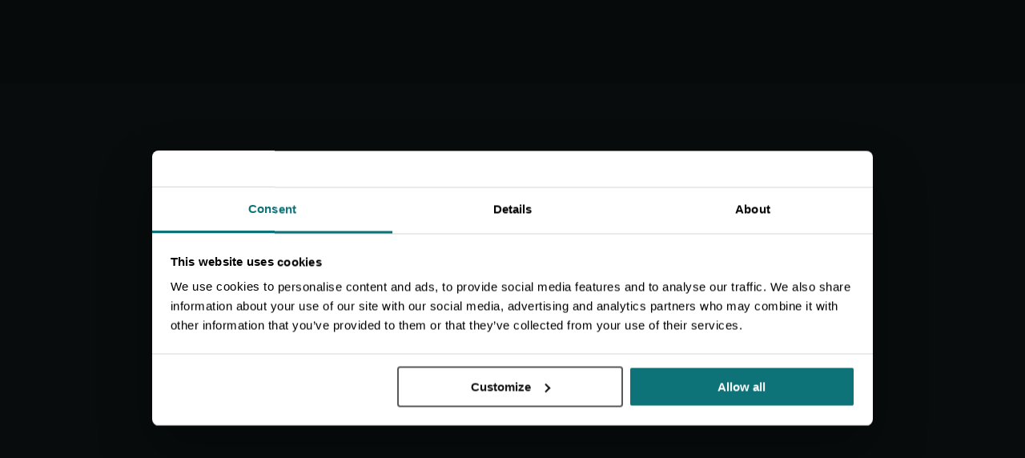

--- FILE ---
content_type: text/html; charset=UTF-8
request_url: https://cfsearch.com/insights-research/why-the-future-of-smart-factories-depends-on-their-ability-to-attract-young-talent/
body_size: 12923
content:
<!DOCTYPE html>
<!-- +++header -->
<html lang="en" class="no-js">

<head>
	<meta http-equiv="Content-Type" content="text/html; charset=utf-8"/>
	<meta http-equiv="x-ua-compatible" content="ie=edge">
	<meta name="viewport" content="width=device-width, initial-scale=1">

	<!-- Add manifest to add option to install on home screen -->
<!--	<link rel="manifest" href="--><!--/manifest.json">-->

	<!-- ios -->
	<meta name="apple-mobile-web-app-capable" content="yes">
	<meta name="apple-mobile-web-app-status-bar-style" content="black">

	<!-- icon in the highest resolution we need it for -->
	<link rel="icon" sizes="192x192"
		  href="https://cfsearch.com/wp-content/themes/fanatic/assets/img/favicons/favicon-192x192.png"/>

	<!-- Favicon 32x32px -->
	<link rel="shortcut icon" sizes="32x32"
		  href="https://cfsearch.com/wp-content/themes/fanatic/assets/img/favicons/favicon-32x32.png">

	<!--  Multiple icons for Safari -->
	<link rel="apple-touch-icon" sizes="76x76"
		  href="https://cfsearch.com/wp-content/themes/fanatic/assets/img/favicons/favicon-76x76.png"/>
	<link rel="apple-touch-icon" sizes="120x120"
		  href="https://cfsearch.com/wp-content/themes/fanatic/assets/img/favicons/favicon-120x120.png"/>
	<link rel="apple-touch-icon" href="https://cfsearch.com/wp-content/themes/fanatic/assets/img/favicons/favicon-192x192.png"/>

	<!--  Browser theme colour schema -->
	<meta name="theme-color" content="#20302f">

	<script id="Cookiebot" src="https://consent.cookiebot.com/uc.js" data-cbid="ee155b84-07c2-4ad8-baf1-77cf5ebf0139" data-blockingmode="auto" type="text/javascript"></script>

	<meta http-equiv="x-dns-prefetch-control" content="on">
	<link rel="dns-prefetch" href="//www.google-analytics.com" />
	<link rel="dns-prefetch" href="//www.googletagmaanger.com" />
	<link rel="dns-prefetch" href="//maps.googleapis.com" /><meta name='robots' content='index, follow, max-image-preview:large, max-snippet:-1, max-video-preview:-1' />
	<style>img:is([sizes="auto" i], [sizes^="auto," i]) { contain-intrinsic-size: 3000px 1500px }</style>
	
	<!-- This site is optimized with the Yoast SEO plugin v26.7 - https://yoast.com/wordpress/plugins/seo/ -->
	<title>The future of &#039;smart factories&#039; depends on attracting the next gen of talent</title>
	<meta name="description" content="Smart Factories: The manufacturing sector is going through a period of growth, but this isn’t filtering down to its talent." />
	<link rel="canonical" href="https://cfsearch.com/insights-research/why-the-future-of-smart-factories-depends-on-their-ability-to-attract-young-talent/" />
	<meta property="og:locale" content="en_US" />
	<meta property="og:type" content="article" />
	<meta property="og:title" content="The future of &#039;smart factories&#039; depends on attracting the next gen of talent" />
	<meta property="og:description" content="Smart Factories: The manufacturing sector is going through a period of growth, but this isn’t filtering down to its talent." />
	<meta property="og:url" content="https://cfsearch.com/insights-research/why-the-future-of-smart-factories-depends-on-their-ability-to-attract-young-talent/" />
	<meta property="og:site_name" content="Carmichael-Fisher" />
	<meta property="article:modified_time" content="2023-11-30T17:26:37+00:00" />
	<meta property="og:image" content="https://cfsearch.com/wp-content/uploads/2019/04/photo-1532186773960-85649e5cb70b.jpg" />
	<meta property="og:image:width" content="1051" />
	<meta property="og:image:height" content="701" />
	<meta property="og:image:type" content="image/jpeg" />
	<meta name="twitter:card" content="summary_large_image" />
	<meta name="twitter:site" content="@CFExecSearch" />
	<meta name="twitter:label1" content="Est. reading time" />
	<meta name="twitter:data1" content="5 minutes" />
	<script type="application/ld+json" class="yoast-schema-graph">{"@context":"https://schema.org","@graph":[{"@type":"WebPage","@id":"https://cfsearch.com/insights-research/why-the-future-of-smart-factories-depends-on-their-ability-to-attract-young-talent/","url":"https://cfsearch.com/insights-research/why-the-future-of-smart-factories-depends-on-their-ability-to-attract-young-talent/","name":"The future of 'smart factories' depends on attracting the next gen of talent","isPartOf":{"@id":"https://cfsearch.com/#website"},"primaryImageOfPage":{"@id":"https://cfsearch.com/insights-research/why-the-future-of-smart-factories-depends-on-their-ability-to-attract-young-talent/#primaryimage"},"image":{"@id":"https://cfsearch.com/insights-research/why-the-future-of-smart-factories-depends-on-their-ability-to-attract-young-talent/#primaryimage"},"thumbnailUrl":"https://cfsearch.com/wp-content/uploads/2019/04/photo-1532186773960-85649e5cb70b.jpg","datePublished":"2019-04-10T10:01:03+00:00","dateModified":"2023-11-30T17:26:37+00:00","description":"Smart Factories: The manufacturing sector is going through a period of growth, but this isn’t filtering down to its talent.","breadcrumb":{"@id":"https://cfsearch.com/insights-research/why-the-future-of-smart-factories-depends-on-their-ability-to-attract-young-talent/#breadcrumb"},"inLanguage":"en-US","potentialAction":[{"@type":"ReadAction","target":["https://cfsearch.com/insights-research/why-the-future-of-smart-factories-depends-on-their-ability-to-attract-young-talent/"]}]},{"@type":"ImageObject","inLanguage":"en-US","@id":"https://cfsearch.com/insights-research/why-the-future-of-smart-factories-depends-on-their-ability-to-attract-young-talent/#primaryimage","url":"https://cfsearch.com/wp-content/uploads/2019/04/photo-1532186773960-85649e5cb70b.jpg","contentUrl":"https://cfsearch.com/wp-content/uploads/2019/04/photo-1532186773960-85649e5cb70b.jpg","width":1051,"height":701},{"@type":"BreadcrumbList","@id":"https://cfsearch.com/insights-research/why-the-future-of-smart-factories-depends-on-their-ability-to-attract-young-talent/#breadcrumb","itemListElement":[{"@type":"ListItem","position":1,"name":"Home","item":"https://cfsearch.com/"},{"@type":"ListItem","position":2,"name":"Insights","item":"https://cfsearch.com/insights-research/"},{"@type":"ListItem","position":3,"name":"Why the future of &#8216;smart factories&#8217; depends on their ability to attract the next generation of talent"}]},{"@type":"WebSite","@id":"https://cfsearch.com/#website","url":"https://cfsearch.com/","name":"Carmichael-Fisher","description":"Just another WordPress site","potentialAction":[{"@type":"SearchAction","target":{"@type":"EntryPoint","urlTemplate":"https://cfsearch.com/?s={search_term_string}"},"query-input":{"@type":"PropertyValueSpecification","valueRequired":true,"valueName":"search_term_string"}}],"inLanguage":"en-US"}]}</script>
	<!-- / Yoast SEO plugin. -->


<link rel='stylesheet' id='select2-style-css' href='https://cfsearch.com/wp-content/themes/fanatic/assets/vendor/select2/select2.min.css?ver=6.8.3' type='text/css' media='all' />
<link rel='stylesheet' id='main-style-css' href='https://cfsearch.com/wp-content/themes/fanatic/assets/css/style.css?ver=4.1' type='text/css' media='all' />
<script type="text/javascript" src="https://cfsearch.com/wp-content/themes/fanatic/assets/vendor/jquery/jquery-3.3.1.min.js?ver=3.3.1" id="jquery-js"></script>
<script type="text/javascript" src="https://cfsearch.com/wp-content/themes/fanatic/assets/vendor/aos/aos.min.js?ver=3.0.0&#039; defer onload=&#039;" id="aos-scripts-js"></script>
<script type="text/javascript" src="https://cfsearch.com/wp-content/themes/fanatic/assets/vendor/blazy/blazy.min.js?ver=1.8.2&#039; defer onload=&#039;" id="blazy-scripts-js"></script>
<script type="text/javascript" src="https://cfsearch.com/wp-content/themes/fanatic/assets/vendor/skrollr/skrollr.min.js?ver=0.6&#039; defer onload=&#039;" id="skrollr-scripts-js"></script>
<script type="text/javascript" src="https://cfsearch.com/wp-content/themes/fanatic/assets/vendor/smoothstate/smoothstate.min.js?ver=0.6&#039; defer onload=&#039;" id="smoothstate-scripts-js"></script>
<script type="text/javascript" src="https://cfsearch.com/wp-content/themes/fanatic/assets/vendor/select2/select2.min.js?ver=1.0&#039; defer onload=&#039;" id="select2-scripts-js"></script>
<script type="text/javascript" src="https://cfsearch.com/wp-content/themes/fanatic/assets/vendor/midnight/midnight.min.js?ver=1.0&#039; defer onload=&#039;" id="midnight-scripts-js"></script>
<script type="text/javascript" src="https://cfsearch.com/wp-content/themes/fanatic/assets/js/script.min.js?ver=4.1&#039; defer onload=&#039;" id="theme-scripts-js"></script>
<link rel='shortlink' href='https://cfsearch.com/?p=2086' />

    <script data-cookieconsent="ignore">
        window.dataLayer = window.dataLayer || [];

        function gtag() {
            dataLayer.push(arguments);
        }
        gtag("consent", "default", {
            ad_personalization: "denied",
            ad_storage: "denied",
            ad_user_data: "denied",
            analytics_storage: "denied",
            functionality_storage: "denied",
            personalization_storage: "denied",
            security_storage: "granted",
            wait_for_update: 500,
        });
        gtag("set", "ads_data_redaction", true);
        gtag("set", "url_passthrough", true);
    </script>

            <!-- Google Tag Manager -->
        <script>
            (function(w, d, s, l, i) {
                w[l] = w[l] || [];
                w[l].push({
                    'gtm.start': new Date().getTime(),
                    event: 'gtm.js'
                });
                var f = d.getElementsByTagName(s)[0],
                    j = d.createElement(s),
                    dl = l != 'dataLayer' ? '&l=' + l : '';
                j.async = true;
                j.src =
                    'https://www.googletagmanager.com/gtm.js?id=' + i + dl;
                f.parentNode.insertBefore(j, f);
            })(window, document, 'script', 'dataLayer', 'GTM-TM48MJ3');
        </script>
        <!-- End Google Tag Manager -->
    

<!-- Hotjar Tracking Code for https://www.cfsearch.com -->
<script>
    (function(h,o,t,j,a,r){
        h.hj=h.hj||function(){(h.hj.q=h.hj.q||[]).push(arguments)};
        h._hjSettings={hjid:1305997,hjsv:6};
        a=o.getElementsByTagName('head')[0];
        r=o.createElement('script');r.async=1;
        r.src=t+h._hjSettings.hjid+j+h._hjSettings.hjsv;
        a.appendChild(r);
    })(window,document,'https://static.hotjar.com/c/hotjar-','.js?sv=');
</script>
<meta name="google-site-verification" content="JYIMAL_UfghFWDFpDUSnnTdbm0WgLi79CkW1YPp830w" />

</head>
<body class="wp-singular insights-template-default single single-insights postid-2086 wp-theme-fanatic">

    <!-- Google Tag Manager (noscript) -->
    <noscript><iframe src="https://www.googletagmanager.com/ns.html?id=GTM-TM48MJ3" height="0" width="0" style="display:none;visibility:hidden"></iframe></noscript>
    <!-- End Google Tag Manager (noscript) -->


	<div class="cursor cursor-shadow"></div>
	<div class="cursor cursor-dot"></div>

	<div class="loader wrapper__flex center--justify center--align">

		<div class="loader--animation">
			<svg version="1.1" id="Capa_1" xmlns="http://www.w3.org/2000/svg" xmlns:xlink="http://www.w3.org/1999/xlink" x="0px" y="0px" viewBox="-91.115 -29.264 64.948 39.863" enable-background="new -91.115 -29.264 64.948 39.863" xml:space="preserve">
				<g class="top-f">
					<polygon fill="#FFFFFF" points="-32.688,-29.264 -41.313,-20.64 -26.167,-20.64 -26.167,-29.264 -32.688,-29.264 	" />
				</g>
				<g class="c">
					<path fill="#FFFFFF" d="M-82.753-6.651c0-7.888,6.311-14.199,14.199-14.199c3.639-0.004,7.14,1.389,9.782,3.892l3.156-3.155
				l2.84-2.84c-4.258-4.046-9.904-6.305-15.777-6.311c-12.431-0.03-22.532,10.023-22.562,22.455
				c-0.015,6.233,2.556,12.193,7.101,16.461l5.785-5.995c-2.901-2.683-4.542-6.461-4.523-10.413V-6.651z" />
				</g>
				<g class="bottom-f">
					<polygon fill="#FFFFFF" points="-50.989,-10.858 -71.919,10.599 -60.14,10.599 -47.833,-2.444 -35.843,-2.444 -35.843,-10.963
				-50.989,-10.963 	" />
				</g>
			</svg>
		</div>
	</div>
	<div class="m-scene" id="main">
		<div class="m-aside scene_element scene_element--fadein">



			<header class="l-header">

				<div class="midnight">
					<div class="midnight--wrapper">
						<div class="wrapper__flex space center--align aos-brake">

							<a href="https://cfsearch.com" class="l-header__logo">
								<svg class="short--logo" xmlns="http://www.w3.org/2000/svg" width="65" height="40" viewBox="0 0 61.766 37.938">
									<g>
										<path fill="#FFF" d="M55.575.062l-8.169 8.107h14.358V.062h-6.189zM7.984 21.413c-.005-7.446 6.028-13.487 13.475-13.491a13.48 13.48 0 0 1 9.3 3.713l3.095-3.094L36.39 6l-.063-.063A21.816 21.816 0 0 0 21.413 0C9.588-.001.001 9.585 0 21.41c0 5.938 2.466 11.61 6.809 15.66l5.445-5.756a13.445 13.445 0 0 1-4.27-9.901zM38.247 17.391h-.124L18.381 37.938h11.2l11.759-12.44h11.327v-8.107h-14.42z" />
										<g>
											<path fill="#FFF" d="M55.575.062l-8.169 8.107h14.358V.062h-6.189zM7.984 21.413c-.005-7.446 6.028-13.487 13.475-13.491a13.48 13.48 0 0 1 9.3 3.713l3.095-3.094L36.39 6l-.063-.063A21.816 21.816 0 0 0 21.413 0C9.588-.001.001 9.585 0 21.41c0 5.938 2.466 11.61 6.809 15.66l5.445-5.756a13.445 13.445 0 0 1-4.27-9.901zM38.247 17.391h-.124L18.381 37.938h11.2l11.759-12.44h11.327v-8.107h-14.42z" />
										</g>
									</g>
								</svg>
								<div class="full--logo">
									<svg xmlns="http://www.w3.org/2000/svg" width="222" height="70" viewBox="0 327.42 595.279 187.05">
										<path fill="#FFF" d="M522.062 412.27c-4.29-2.098-7.913-4.958-10.868-8.676l10.296-9.152c2.574 2.288 4.958 3.909 7.341 4.958 2.384 1.048 5.053 1.525 8.104 1.525 4.004 0 7.437-1.049 10.105-3.146 2.766-2.097 4.481-5.148 5.435-9.343h-44.331c-.096-.858-.096-1.716-.191-2.479 0-.763-.095-1.525-.095-2.288 0-4.481.572-8.866 1.812-12.966 1.239-4.099 3.146-7.817 5.72-11.059 2.574-3.241 5.815-5.72 9.629-7.626 3.909-1.907 8.485-2.86 13.729-2.86 4.672 0 8.866.858 12.775 2.574 3.813 1.716 7.15 4.1 9.915 7.15 2.765 3.051 4.957 6.483 6.482 10.583 1.525 4.004 2.288 8.294 2.288 12.775v.191c0 4.862-.857 9.343-2.479 13.347-1.62 4.004-4.004 7.437-6.959 10.392-2.956 2.955-6.483 5.148-10.583 6.769-4.1 1.621-8.484 2.384-13.252 2.384-5.626.093-10.679-.956-14.873-3.053zm30.508-35.084c-.668-4.099-2.193-7.341-4.576-9.819-2.288-2.479-5.435-3.718-9.152-3.718-3.813 0-6.864 1.239-9.152 3.718-2.288 2.479-3.718 5.72-4.29 9.819h27.17z" />
										<g fill="#FFF">
											<path d="M103.726 431.527l-17.352 17.352h30.604v-17.352zM66.736 468.518h-.287L22.595 514.47h23.834l26.885-28.601H97.53v-17.351h-7.247z" />
										</g>
										<path fill="#FFF" d="M134.901 351.159h17.638v12.489c1.812-4.195 4.194-7.627 7.245-10.201 3.051-2.574 7.246-3.718 12.489-3.432v18.4h-.953c-5.815 0-10.487 1.812-13.824 5.339-3.337 3.528-5.053 9.057-5.053 16.493v22.881h-17.542v-61.969zM177.516 351.159h17.542v8.867c1.049-1.335 2.098-2.574 3.337-3.813 1.239-1.24 2.479-2.288 4.004-3.242 1.431-.953 3.146-1.716 4.958-2.193 1.812-.572 3.813-.858 6.102-.858 4.1 0 7.627.858 10.582 2.574 2.956 1.716 5.244 4.195 6.864 7.341 2.67-3.241 5.721-5.72 9.057-7.436 3.337-1.716 7.056-2.479 11.346-2.479 6.578 0 11.727 1.907 15.349 5.815 3.719 3.813 5.529 9.534 5.529 16.97v40.518h-17.637v-34.512c0-4.195-.858-7.246-2.669-9.438-1.812-2.098-4.291-3.146-7.627-3.146-3.337 0-5.911 1.049-7.818 3.146-1.906 2.097-2.859 5.243-2.859 9.438v34.512h-17.542v-34.512c0-4.195-.858-7.246-2.67-9.438-1.812-2.098-4.29-3.146-7.627-3.146s-5.91 1.049-7.817 3.146c-1.906 2.097-2.86 5.243-2.86 9.438v34.512h-17.542v-62.064h-.002z" />
										<g fill="#FFF">
											<path d="M281.909 328.755h18.495v15.635h-18.495zM282.386 351.159h17.542v61.969h-17.542z" />
										</g>
										<path fill="#FFF" d="M339.969 414.558c-4.671 0-8.961-.858-12.87-2.574-4.004-1.716-7.341-4.004-10.201-6.864s-5.053-6.292-6.674-10.201c-1.62-3.909-2.383-8.008-2.383-12.394v-.19c0-4.386.763-8.581 2.383-12.489 1.621-3.909 3.813-7.341 6.674-10.296 2.86-2.955 6.292-5.243 10.201-6.959 4.004-1.716 8.39-2.574 13.156-2.574 5.815 0 10.678.954 14.587 2.765 3.813 1.811 7.245 4.385 10.2 7.626l-10.772 11.536c-2.002-2.098-4.1-3.718-6.197-4.958-2.097-1.24-4.767-1.812-7.912-1.812-2.193 0-4.291.477-6.102 1.334a14.737 14.737 0 0 0-4.768 3.623c-1.334 1.525-2.383 3.337-3.146 5.339S325 379.665 325 382.048v.19c0 2.384.382 4.672 1.145 6.674.763 2.097 1.812 3.909 3.146 5.434 1.431 1.525 3.051 2.765 4.958 3.623 1.906.858 4.1 1.335 6.482 1.335 2.956 0 5.529-.572 7.723-1.812a35.661 35.661 0 0 0 6.578-4.767l10.296 10.392c-3.051 3.337-6.482 6.006-10.296 8.199-3.813 2.193-8.866 3.242-15.063 3.242zM370.953 328.755h17.542v31.271c1.049-1.335 2.098-2.574 3.337-3.813 1.239-1.24 2.479-2.288 4.004-3.242a16.172 16.172 0 0 1 4.862-2.193c1.812-.572 3.813-.858 6.006-.858 6.674 0 11.917 2.002 15.54 6.102s5.529 9.724 5.529 16.875v40.327h-17.542v-34.512c0-4.195-.953-7.246-2.765-9.438-1.811-2.098-4.48-3.146-7.912-3.146-3.433 0-6.102 1.049-8.009 3.146-2.002 2.097-2.955 5.243-2.955 9.438v34.512h-17.542v-84.468h-.095zM577.739 328.755h17.541v84.468h-17.541z" />
										<g fill="#FFF">
											<path d="M125.463 431.527h18.59v17.923h-18.59zM125.94 468.518h17.732v44.046H125.94z" />
										</g>
										<path fill="#FFF" d="M176.658 514.184c-4.386 0-8.962-.763-13.538-2.288s-9.057-3.908-13.252-7.149l7.532-11.632c3.432 2.479 6.769 4.386 10.201 5.625 3.336 1.239 6.578 1.907 9.533 1.907 2.574 0 4.48-.382 5.625-1.239 1.239-.858 1.812-2.002 1.812-3.337v-.19c0-.954-.382-1.717-1.049-2.479-.668-.667-1.621-1.334-2.86-1.812-1.239-.477-2.574-.953-4.1-1.43s-3.146-.953-4.862-1.525c-2.192-.667-4.385-1.335-6.578-2.288-2.192-.857-4.194-2.098-6.006-3.527s-3.241-3.241-4.386-5.339c-1.144-2.098-1.716-4.672-1.716-7.723v-.285c0-3.146.572-6.007 1.812-8.485s2.86-4.48 4.862-6.197c2.097-1.716 4.48-2.955 7.245-3.813 2.765-.857 5.721-1.239 8.866-1.239 4.004 0 8.009.668 12.013 1.907 4.1 1.239 7.817 3.051 11.25 5.339l-6.77 12.203c-3.146-1.812-6.102-3.242-9.057-4.29-2.955-1.049-5.529-1.525-7.817-1.525-2.193 0-3.813.381-4.862 1.239-1.049.857-1.621 1.812-1.621 3.051v.19c0 .858.382 1.621 1.049 2.288s1.621 1.239 2.765 1.906a42.12 42.12 0 0 0 4.004 1.717c1.525.571 3.146 1.049 4.862 1.62 2.193.668 4.386 1.525 6.674 2.479 2.288.953 4.29 2.192 6.102 3.527 1.812 1.43 3.241 3.146 4.386 5.147 1.144 2.003 1.716 4.481 1.716 7.341v.191c0 3.527-.572 6.482-1.812 9.057-1.239 2.479-2.86 4.576-5.053 6.197a21.764 21.764 0 0 1-7.627 3.622c-2.86.858-6.006 1.239-9.343 1.239zM207.166 428h17.732v31.557c1.049-1.335 2.098-2.574 3.337-3.813s2.574-2.288 4.004-3.242c1.43-.953 3.146-1.716 4.862-2.192 1.812-.572 3.813-.858 6.102-.858 6.769 0 12.012 2.098 15.635 6.197 3.718 4.1 5.529 9.819 5.529 16.97v40.423h-17.732V478.34c0-4.195-.953-7.341-2.765-9.438-1.906-2.098-4.48-3.241-7.913-3.241-3.432 0-6.102 1.049-8.104 3.241-2.002 2.098-2.955 5.243-2.955 9.438v34.702h-17.732V428zM332.152 470.615c-1.239-4.1-3.051-7.723-5.625-10.868-2.479-3.146-5.72-5.625-9.533-7.531-3.813-1.907-8.295-2.766-13.538-2.766-4.576 0-8.771.858-12.488 2.574-3.813 1.717-7.056 4.005-9.725 6.96-2.765 2.955-4.862 6.388-6.388 10.392s-2.288 8.199-2.288 12.584v.191c0 4.862.858 9.152 2.479 13.061 1.621 3.909 3.909 7.341 6.77 10.201 2.955 2.86 6.387 5.053 10.392 6.674 4.004 1.525 8.294 2.288 12.966 2.288h.19V500.17c-3.909 0-7.246-1.049-9.915-3.051-2.67-2.098-4.48-5.148-5.339-9.152h43.568c.096-.858.096-1.717.19-2.479 0-.764.096-1.525.096-2.193-.097-4.386-.668-8.676-1.812-12.68zm-42.139 6.292c.668-4.004 2.193-7.245 4.481-9.629 2.288-2.383 5.339-3.622 9.057-3.622s6.673 1.239 8.961 3.622c2.288 2.479 3.623 5.625 4.195 9.629h-26.694zM342.257 450.595h17.732v12.584c1.812-4.29 4.195-7.722 7.341-10.296 3.146-2.574 7.342-3.718 12.585-3.527v18.495h-.953c-5.911 0-10.583 1.812-13.919 5.339-3.337 3.527-5.054 9.152-5.054 16.684v23.071h-17.732v-62.35zM90.76 414.462c-4.29 0-8.294-.857-11.917-2.479-3.623-1.716-6.769-4.004-9.438-6.96-2.669-2.955-4.671-6.387-6.196-10.391s-2.193-8.199-2.193-12.775c0-4.576.763-8.867 2.193-12.775 1.43-4.004 3.432-7.436 5.91-10.296 2.479-2.955 5.53-5.243 8.962-6.864 3.433-1.716 7.15-2.479 11.154-2.479 4.767 0 9.82 1.144 13.538 3.337 3.718 2.192 6.578 5.148 8.676 8.961v-10.583h17.542v62.064h-17.542v-10.201c-2.098 3.623-4.768 6.388-8.009 8.39-3.337 2.002-8.199 3.051-12.68 3.051zm20.497-39.183c-1.43-3.718-3.622-6.673-6.578-8.961-2.955-2.288-6.102-3.432-9.629-3.432-2.383 0-4.576.572-6.673 1.621-2.003 1.049-3.813 2.479-5.244 4.29-1.525 1.812-2.669 3.813-3.432 6.102s-1.239 4.672-1.239 7.15c0 2.574.381 4.958 1.239 7.246.857 2.288 2.002 4.29 3.527 5.911 1.525 1.716 3.337 2.956 5.434 4.004 2.098.954 4.386 1.431 6.864 1.431 3.623 0 6.674-.953 9.344-2.86 2.573-1.907 4.671-4.481 6.292-7.722v-14.777h.095zM463.906 414.462c-4.29 0-8.294-.857-11.917-2.479-3.623-1.716-6.769-4.004-9.438-6.96-2.669-2.955-4.671-6.387-6.196-10.391s-2.193-8.199-2.193-12.775c0-4.576.763-8.867 2.193-12.775 1.43-4.004 3.432-7.436 5.91-10.296 2.479-2.955 5.53-5.243 8.962-6.864 3.432-1.716 7.15-2.479 11.154-2.479 4.767 0 9.819 1.144 13.538 3.337 3.718 2.192 6.578 5.148 8.676 8.961v-10.583h17.542v62.064h-17.542v-10.201c-2.098 3.623-4.768 6.388-8.009 8.39s-8.103 3.051-12.68 3.051zm20.593-39.183c-1.43-3.718-3.623-6.673-6.578-8.961-2.956-2.288-6.102-3.432-9.629-3.432-2.384 0-4.576.572-6.674 1.621-2.002 1.049-3.813 2.479-5.243 4.29-1.525 1.812-2.67 3.813-3.433 6.102s-1.239 4.672-1.239 7.15c0 2.574.382 4.958 1.239 7.246.858 2.288 2.002 4.29 3.527 5.911 1.525 1.716 3.337 2.956 5.435 4.004 2.098.954 4.386 1.431 6.864 1.431 3.623 0 6.674-.953 9.343-2.86 2.574-1.907 4.672-4.481 6.292-7.722v-14.777h.096z" />
										<g>
											<path fill="#FFF" d="M44.808 344.009c7.532 0 14.301 2.955 19.354 7.722l11.727-11.727c-8.104-7.817-18.972-12.584-31.08-12.584C20.021 327.42 0 347.441 0 372.228c0 19.544 12.489 36.038 29.84 42.234l13.633-14.109c-14.968-.667-26.885-13.061-26.885-28.125 0-15.54 12.68-28.219 28.22-28.219z" />
										</g>
									</svg>
								</div>
							</a>

							<nav class="l-right__nav secondary-nav-main-wrapper">
								<ul id="menu-right-menu-2" class="nav nav--right"><li id="menu-item-43" class="menu-item menu-item-type-post_type menu-item-object-page menu-item-43"><a href="https://cfsearch.com/what-we-do/">What we do</a></li>
<li id="menu-item-41" class="menu-item menu-item-type-post_type menu-item-object-page menu-item-41"><a href="https://cfsearch.com/about/">About</a></li>
<li id="menu-item-49" class="menu-item menu-item-type-post_type menu-item-object-page menu-item-49"><a href="https://cfsearch.com/consultants/">Leadership</a></li>
<li id="menu-item-42" class="menu-item menu-item-type-post_type menu-item-object-page menu-item-42 current-menu-item"><a href="https://cfsearch.com/insights-research/">Insights</a></li>
<li id="menu-item-1585" class="menu-item menu-item-type-post_type menu-item-object-page menu-item-1585"><a href="https://cfsearch.com/about/work-for-us/">Work for us</a></li>
<li id="menu-item-1005" class="menu-item menu-item-type-custom menu-item-object-custom menu-item-1005"><a href="/about/offices/">Contact us</a></li>
</ul>							</nav>

							<div class="division-menu-main-wrapper">
								<div id="divisions--menu" class="divisions--menu">
									<div class="divisions--menu--wrapper wrapper__flex center--align">
										<div class="divisions-menu-text">
											<span>Divisions</span>
										</div>
										<span></span>
										<ul>
											<svg xmlns="http://www.w3.org/2000/svg" viewBox="0 0 54 26">
												<defs>
													<style>
														.cls-1 {
															fill: #f48142;
														}

														.cls-2 {
															fill: #27557a;
														}

														.cls-3 {
															fill: #a430b5;
														}

														.cls-4 {
															fill: #41cc7f;
														}

														.cls-5 {
															fill: #f86a57;
														}

														.cls-6 {
															fill: #d3145b;
														}
													</style>
												</defs>
												<title>CF-Division-Menu-Icon</title>
												<g id="Layer_2" data-name="Layer 2">
													<g id="Layer_1-2" data-name="Layer 1">
														<g id="Group_611" data-name="Group 611">
															<rect id="Rectangle_181" data-name="Rectangle 181" class="cls-1" x="27" y="20" width="27" height="6" />
															<rect id="Rectangle_177" data-name="Rectangle 177" class="cls-2" x="27" y="10" width="27" height="6" />
															<rect id="Rectangle_180" data-name="Rectangle 180" class="cls-3" y="20" width="27" height="6" />
															<rect id="Rectangle_175" data-name="Rectangle 175" class="cls-4" width="27" height="6" />
															<rect id="Rectangle_176" data-name="Rectangle 176" class="cls-5" y="10" width="27" height="6" />
															<rect id="Rectangle_178" data-name="Rectangle 178" class="cls-6" x="27" width="27" height="6" />
														</g>
													</g>
												</g>
											</svg>

										</ul>
									</div>
									<a href="#" class="close">Close Divisions menu</a>
								</div>

							</div>
						</div>
					</div>
				</div>

				<nav class="l-header__nav nav__container">
					<div class="wrapper__flex space center--align">
						<span class="close--button"><span>Close</span></span>
						<ul id="menu-primary-menu" class="nav nav--divisions"><li id="menu-item-2443" class="aerospace menu-item menu-item-type-post_type menu-item-object-page menu-item-2443"><a href="https://cfsearch.com/aerospace-search/">Aerospace Defence &#038; Aviation</a></li>
<li id="menu-item-32" class="financial menu-item menu-item-type-post_type menu-item-object-page menu-item-32"><a href="https://cfsearch.com/financial-services-executive-search/">Financial Services</a></li>
<li id="menu-item-2471" class="food-and-agri-business menu-item menu-item-type-post_type menu-item-object-page menu-item-2471"><a href="https://cfsearch.com/food-and-agri-business-search/">Food &#038; Agribusiness</a></li>
<li id="menu-item-34" class="lifesciences menu-item menu-item-type-post_type menu-item-object-page menu-item-34"><a href="https://cfsearch.com/life-sciences-executive-search/">Life Sciences</a></li>
<li id="menu-item-33" class="industry menu-item menu-item-type-post_type menu-item-object-page menu-item-33"><a href="https://cfsearch.com/industry-manufacturing-executive-search/">Manufacturing</a></li>
<li id="menu-item-1541" class="realestate menu-item menu-item-type-post_type menu-item-object-page menu-item-1541"><a href="https://cfsearch.com/real-estate-executive-search/">Real Estate</a></li>
<li id="menu-item-35" class="technology menu-item menu-item-type-post_type menu-item-object-page menu-item-35"><a href="https://cfsearch.com/technology-executive-search/">Technology</a></li>
<li id="menu-item-1540" class="transport menu-item menu-item-type-post_type menu-item-object-page menu-item-1540"><a href="https://cfsearch.com/transport-executive-search/">Transport</a></li>
</ul>					</div>
				</nav>

				<div class="midnight-right">

					<div class="fullHeight">
						<div class="js-brg">
							<div class="hamburger" id="hamburger-12">
								<div class="spacer">
									<span class="line"></span>
									<span class="line"></span>
									<span class="line"></span>
								</div>
							</div>
						</div>
		
						<nav class="l-right__nav">
							<ul id="menu-right-menu" class="nav nav--right"><li class="menu-item menu-item-type-post_type menu-item-object-page menu-item-43"><a href="https://cfsearch.com/what-we-do/">What we do</a></li>
<li class="menu-item menu-item-type-post_type menu-item-object-page menu-item-41"><a href="https://cfsearch.com/about/">About</a></li>
<li class="menu-item menu-item-type-post_type menu-item-object-page menu-item-49"><a href="https://cfsearch.com/consultants/">Leadership</a></li>
<li class="menu-item menu-item-type-post_type menu-item-object-page menu-item-42 current-menu-item"><a href="https://cfsearch.com/insights-research/">Insights</a></li>
<li class="menu-item menu-item-type-post_type menu-item-object-page menu-item-1585"><a href="https://cfsearch.com/about/work-for-us/">Work for us</a></li>
<li class="menu-item menu-item-type-custom menu-item-object-custom menu-item-1005"><a href="/about/offices/">Contact us</a></li>
</ul>						</nav>

					</div>
				</div>
			</header>
			<div class="l-right__nav--wrapper"></div>

			<div id="divisions--menu--mobile" class="divisions--menu">
				<div class="divisions--menu--wrapper wrapper__flex center--align">
					<span></span>
					<ul>
						<li class="technology"></li>
						<li class="lifesciences"></li>
						<li class="industry"></li>
						<li class="financial"></li>
						<li class="realestate"></li>
						<li class="transport"></li>
					</ul>
				</div>
				<a href="#" class="close">Close Divisions menu</a>
			</div>

			<script>
				document.documentElement.className = document.documentElement.className.replace(/\bno-js\b/g, '') + ' js ';
			</script>
		<main>
			<section data-midnight="dark" class="overflow--hidden flexibleBlock__background--content featured full-screen background__Dark">

				<div class="background__placeholder wrapper__image--hidden full-screen flex__right">
					<div class="wrapper__image b-lazy right--shadow Dark" data-src="https://cfsearch.com/wp-content/uploads/2019/04/photo-1532186773960-85649e5cb70b.jpg"></div>
				</div>

				<div class="section__constrained content">
					<div class="pure-g half-screen">
						<div class="pure-u-1">
							<div data-bottom-top="transform: translateY(100px)" data-top-bottom="transform: translateY(-100px)">
								<div class="content-wrapper wrapper__content dark">
									<div data-aos="fade-right" data-aos-easing="loaded" data-aos-delay=150" data-aos-duration="700">
										<em class="category">Blog</em>
										<h1 class="h1 maxWidth--1100">Why the future of &#8216;smart factories&#8217; depends on their ability to attract the next generation of talent</h1>
									</div>

									<div data-aos="fade-right" data-aos-easing="loaded" data-aos-delay="150" data-aos-duration="700">
										<div class="wrapper__relative">
											<a class="arrow--down" href="#">Go to next section</a>
											<i class="icon-down-arrow"></i>
										</div>
									</div>
								</div>
							</div>
						</div>
						<div data-aos="fade-in" class="secondary pure-u-1"></div>
					</div>
				</div>
			</section>

			<hr id="scroll-to-here">

			<section data-midnight="dark" class="insights--single wrapper__padding">
				<div class="section__constrained">
					<div class="pure-g">

						<!-- Main Block -->
						<div class="pure-u-1 pure-u-lg-17-24">
							<div class="article--content">

								<!-- Subheading Block -->
								<div class="subheading--block">
																	</div>

								<p>The manufacturing sector is going through a period of growth, but this isn’t filtering down to its talent. Unfortunately, the industry has a bit of a reputation for not being digitally advanced. In reality, however, the opposite is true, with smart manufacturing on the rise. With such advances, the need for skilled talent has become more critical. Especially digital natives &#8211; Generation Z and Millennials.</p>
<p>Therefore, the industry must focus on attracting younger talent. As <a href="https://www.linkedin.com/in/justinhobday/">Justin Hobday</a>, Partner at Carmichael Fisher, said: “It will be these workers who can adapt and respond to shifting technology and processes. Progress will be built on the shoulders of Millennials and Gen Z.”</p>
<p>This is particularly the case as automation and artificial intelligence becomes commonplace in factories. The question then becomes one of what industry can to position itself as an employer of choice and attract the talent it sorely needs?</p>
<style>.embed-container { position: relative; padding-bottom: 56.25%; height: 0; overflow: hidden; max-width: 100%; } .embed-container iframe, .embed-container object, .embed-container embed { position: absolute; top: 0; left: 0; width: 100%; height: 100%; }</style>
<div class='embed-container'><iframe src='https://www.youtube.com/embed/GtKoa-0Yd6I' frameborder='0' allowfullscreen></iframe></div>
<p>&nbsp;</p>
<h2><strong>The smart skills gap</strong></h2>
<p>The digital skills gap threatens many industries but will hit manufacturing extremely hard. In the US there will be a shortage of <u><a href="https://www2.deloitte.com/us/en/pages/manufacturing/articles/future-of-manufacturing-skills-gap-study.html">2.4 million workers</a></u> in the next decade, with an economic impact of $2.5 trillion. Existing workers aren’t fully equipped to deal with emerging technology. So, the skills gap will hinder progress of smart factories and stop leaders from fully realising their strategic goals. Productivity will fall, revenue will be lost and there will be a significant opportunity cost.</p>
<p>Hiring the right talent to work in smart factories is imperative. Yet, the manufacturing sector is falling short. Only <u><a href="https://www.themanufacturer.com/reports-whitepapers/annual-manufacturing-report-2018/">2 per cent of manufacturers</a></u> believe that they are doing enough to equip young people for a long-term career in the industry.</p>
<h2><strong>Many generations in one factory</strong></h2>
<p>Then there’s the added complication of managing a multi-generational workforce. As younger people join the sector, leaders will have to manage the differing needs of several generations. Currently, 15 per cent of employees are over 55 years old and <u>17 per cent are under 24</u>. In particular, manufacturers have expressed difficulties in retaining younger workers.</p>
<p><img decoding="async" class="aligncenter size-large wp-image-2153" src="https://www.cfsearch.com/wp-content/uploads/2019/04/6219463656_b96e285c6f_b-e1558688119628-1024x268.jpg" alt="" width="100%" height="auto" srcset="https://cfsearch.com/wp-content/uploads/2019/04/6219463656_b96e285c6f_b-e1558688119628.jpg 1024w, https://cfsearch.com/wp-content/uploads/2019/04/6219463656_b96e285c6f_b-e1558688119628-300x79.jpg 300w, https://cfsearch.com/wp-content/uploads/2019/04/6219463656_b96e285c6f_b-e1558688119628-768x201.jpg 768w" sizes="(max-width: 1024px) 100vw, 1024px" /></p>
<h2><strong>Challenging perceptions</strong></h2>
<p>We come back again to manufacturing’s image problem. Young professionals who have the skills to work in smart factories are likely to be attracted by the generous pay, perks and lifestyle afforded by technology companies. In the recruitment market, manufacturers are battling against the likes of Google and Netflix for the same talent. But as Justin Hobday</a> explains, employers can overcome the perception talent may have of the sector by showcasing the reality of what a career in manufacturing is really like.</p>
<p>“It’s often a case of ‘selling’ the bigger picture,” he said. “This is a sector that more often than not provides career opportunities on a global scale. It is one that is leading the charge for safer, cleaner environments that are sustainable. And it is contrary to perception, one of the most technically-advanced sectors of any economy.”</p>
<p>Indeed, the move away from a product-led approach to a subscription-based model (SaaS) requires the same talent as that which could quite as easily be found working for some of the tech behemoth’s we’re all familiar with. This is also positively impacting earning potential.</p>
<p>According to Industry Week, workers in the manufacturing sector currently earn $20,000 more than their colleagues in other sectors. Staff retention rates have also been found to be one of the highest. As Justin said, “there is much to shout about, but the sector just needs to get better at vocalising it.”</p>
<h2><strong>Publicise innovations</strong><strong> </strong></h2>
<p>Communicating the many innovations that are happening in the sector is one solution. Younger people are ambitious and keen to advance their careers. Offering development opportunities is a <u><a href="https://www.gallup.com/workplace/236438/millennials-jobs-development-opportunities.aspx">top factor </a></u>in retaining Millennials, who value learning and development more than any other preceding generation.</p>
<p>Manufacturing must inform potential workers about the many opportunities to grow their skills and career in the sector. AI, the Internet of Things (IoT) and blockchain technology are causing a sea-change across the industry – all cutting-edge developments that an ambitious young professional would love to experience. Investment in learning is also important, but manufacturing firms are <u><a href="https://www.themanufacturer.com/articles/how-to-turn-the-manufacturing-skills-gap-into-an-education-opportunity/">8 per cent less likely</a></u> to have a dedicated training budget.</p>
<h2><strong>Adapting to young talent</strong></h2>
<p>Adapting to younger employees’ lifestyles will also help to attract and retain talent. They value flexibility for side projects, extracurricular learning or to spend time with family. As businesses benefit from the blurring of work and home lives, thanks to advances in technologies, younger workers expect organisations to redress the balance by supporting them in personal development.</p>
<p>Attracting young talent is critical to the long-term success of smart factories. Therefore, it must be at the top of every leader’s to-do list. To start, manufacturing firms need to consider their communication and how to bridge the gap between young people’s perception of the sector and the reality. Then, processes need to adapt to younger workers who have different priorities to other generations. It involves some legwork but will pay off in the end. The factories that invest in their young talent now, will be industry-leaders well into the future.</p>
<p>&nbsp;</p>
<p><strong>About Justin Hobday</strong></p>
<p><em>Justin is a Partner at Carmichael Fisher. Justin has vast experience working on international projects across multiple functions including HR, Operations, Commercial, Marketing with a very strong focus on Digital and Information Technology. Passionate about innovation and change, Justin has worked with large multinationals and PE backed organisations that are experiencing fast growth and transformation.</em></p>
<p><em>For a confidential conversation about how Justin can help your organisation attract the next generation of industry-leaders, please contact him.</strong></a></em></p>

								<div class="author--block wrapper__flex space block--onMobile">
									
									<p>By Justin Hobday, Partner
										<div class="addtoany--block wrapper__flex center--align">
									<p>Share it on</p>
									<div class="a2a_kit a2a_kit_size_32 a2a_default_style" data-a2a-icon-color="#162322">
										<a class="a2a_button_facebook"></a>
										<a class="a2a_button_twitter"></a>
										<a class="a2a_button_linkedin"></a>
									</div>

									<script async src="https://static.addtoany.com/menu/page.js"></script>
								</div>

															</div>

							<!-- Tags Block -->
							<div class="tags--block">
								<ul class="my-tags-list"><li><a href="https://cfsearch.com/tag/industry/" rel="tag">Industry</a></li><li><a href="https://cfsearch.com/tag/manufacturing/" rel="tag">Manufacturing</a></li><li><a href="https://cfsearch.com/tag/talent/" rel="tag">Talent</a></li><li><a href="https://cfsearch.com/tag/technology/" rel="tag">Technology</a></li></ul>							</div>

						</div>
					</div>

					<!-- Sidebar -->
					<div class="pure-u-1 pure-u-lg-7-24">

						<!-- Recent post of the current category -->
						<div class="sidebar--block background__grey">
							
															<h3>Recent Blog</h3>

								<ul>
																			<li>
											<a href="https://cfsearch.com/insights-research/gen-z-is-taking-over/">Gen Z is taking over</a>
										</li>
																			<li>
											<a href="https://cfsearch.com/insights-research/why-technology-is-crucial-for-meeting-sustainability-goals/">Why Technology is Crucial for Meeting Sustainability Goals</a>
										</li>
																			<li>
											<a href="https://cfsearch.com/insights-research/ai-will-create-not-diminish-workforce-opportunity/">AI will create, not diminish workforce opportunity</a>
										</li>
																			<li>
											<a href="https://cfsearch.com/insights-research/why-hyperautomation-is-the-future-of-streamlined-business-operations/">Why Hyperautomation is the Future of Streamlined Business Operations</a>
										</li>
																			<li>
											<a href="https://cfsearch.com/insights-research/how-the-manufacturing-industry-can-become-a-truly-diverse-employer/">How the manufacturing industry can become a truly diverse employer</a>
										</li>
																	</ul>

								
													</div>

						<!-- All categories of the current post type -->
						<div class="sidebar--block background__grey">
							<h3>Categories</h3>

							<ul>
																		<li>
											<a href="/insights-research/#blog">Blog</a>
										</li>
																	</ul>
						</div>
					</div>
				</div>
			</section>

			<section data-midnight="dark" class="author--details wrapper__padding bottom">
				<div class="section__constrained">
					
					<div class="wrapper__relative">
						<div class="author--wrapper">
							<div class="spacer--wrapper">

																	<img class="b-lazy fade-in" data-src="https://cfsearch.com/wp-content/uploads/2019/02/Webphoto-600x600.jpg" src="https://cfsearch.com/wp-content/uploads/2019/02/Webphoto-600x600.jpg" title="Justin Hobday"/>
								
								<h2>Justin Hobday</h2>

																	<i>Partner</i>
								

																	<p>Justin established Carmichael Fisher LLC and remains hands-on in his role leading many of the firm's key mandates. </p>
								
																	<div class="email--wrapper">
										<a href="mailto:jhobday@cfsearch.com">jhobday@cfsearch.com</a>
									</div>
								

								<div class="button--wrapper">
									<a class="btn cf-light" href="https://cfsearch.com/consultants/justin-hobday/">More information</a>
								</div>

							</div>
						</div>
					</div>

					



				</div>
			</section>

				
		</main>

		<footer class="l-footer">

	<div class="footer__nav">
		<div class="wrapper__flex space center--align">
			<div class="footer__logo">
				<svg xmlns="http://www.w3.org/2000/svg" width="52" height="32" viewBox="0 0 61.766 37.938">
					<g>
						<path d="M55.575.062l-8.169 8.107h14.358V.062h-6.189zM7.984 21.413c-.005-7.446 6.028-13.487 13.475-13.491a13.48 13.48 0 0 1 9.3 3.713l3.095-3.094L36.39 6l-.063-.063A21.816 21.816 0 0 0 21.413 0C9.588-.001.001 9.585 0 21.41c0 5.938 2.466 11.61 6.809 15.66l5.445-5.756a13.445 13.445 0 0 1-4.27-9.901zM38.247 17.391h-.124L18.381 37.938h11.2l11.759-12.44h11.327v-8.107h-14.42z"/>
						<g>
							<path d="M55.575.062l-8.169 8.107h14.358V.062h-6.189zM7.984 21.413c-.005-7.446 6.028-13.487 13.475-13.491a13.48 13.48 0 0 1 9.3 3.713l3.095-3.094L36.39 6l-.063-.063A21.816 21.816 0 0 0 21.413 0C9.588-.001.001 9.585 0 21.41c0 5.938 2.466 11.61 6.809 15.66l5.445-5.756a13.445 13.445 0 0 1-4.27-9.901zM38.247 17.391h-.124L18.381 37.938h11.2l11.759-12.44h11.327v-8.107h-14.42z"/>
						</g>
					</g>
				</svg>
			</div>
			<nav>
				<ul id="menu-footer-menu" class="l-footer__nav nav nav--footer"><li id="menu-item-39" class="menu-item menu-item-type-post_type menu-item-object-page menu-item-39"><a href="https://cfsearch.com/what-we-do/">What we do</a></li>
<li id="menu-item-36" class="menu-item menu-item-type-post_type menu-item-object-page menu-item-36"><a href="https://cfsearch.com/about/">About</a></li>
<li id="menu-item-38" class="menu-item menu-item-type-post_type menu-item-object-page menu-item-38 current-menu-item"><a href="https://cfsearch.com/insights-research/">Insights</a></li>
<li id="menu-item-1417" class="menu-item menu-item-type-custom menu-item-object-custom menu-item-1417"><a href="/about/offices/">Contact Us</a></li>
<li id="menu-item-1516" class="menu-item menu-item-type-post_type menu-item-object-page menu-item-privacy-policy menu-item-1516"><a rel="privacy-policy" href="https://cfsearch.com/privacy-policy/">Privacy Policy</a></li>
<li id="menu-item-3156" class="menu-item menu-item-type-post_type menu-item-object-page menu-item-3156"><a href="https://cfsearch.com/cookie-policy/">Cookie Policy</a></li>
</ul>			</nav>
		</div>
	</div>

	<div class="footer__block wrapper__flex space">
	<div class="copyright">
		<p>Copyright © 2026 Carmichael Fisher LLC</p>
	</div>
		<ul class="social--list">
			<li>
				<a href="https://twitter.com/CFExecSearch" target="_blank">
					<i class="icon-twitter"></i>twitter				</a>
			</li>
					<li>
				<a href="https://www.linkedin.com/company/carmichael-fisher/" target="_blank">
					<i class="icon-linkedin"></i>linkedin				</a>
			</li>
		</ul>
	</div>

	<script type="application/ld+json">
{
  "@context": "http://schema.org",
  "@type": "Corporation",
  "url":"https://www.cfsearch.com",
  "name": "CF Search",
  "alternateName": ["Car Michael Fisher", "CFsearch"],
  "description": "We offer a personalised executive search service to identify and engage the high-performers and talent of tomorrow for your business.",
  "telephone": "+44(0)2031782630",
  "email": "enquiries@cfsearch.com",
  "logo": "http://www.w3.org/2000/svg",
  "sameAs": ["https://twitter.com/CFExecSearch", "https://www.linkedin.com/company/carmichael-fisher"],
  "employee":[
      
      {
      "@type":"Person",
      "name":"Andy Cutherbertson", "image":"https://www.cfsearch.com/wp-content/uploads/2019/02/Andy-Cuthbertson.png",
      "jobTitle":"Chief Financial Officer",
      "telephone":"+44(0)2038180087",
      "url":"https://www.cfsearch.com/consultants/andy-cuthbertson/"
      },
      
      {
      "@type":"Person",
      "name":"Paul Twine", "image":"https://www.cfsearch.com/wp-content/uploads/2019/01/Paul.jpg",
      "jobTitle":"Director",
      "email": "ptwine@carmichaelfisher.com",
      "telephone":"+44(0)2031782639",
      "url":"https://www.cfsearch.com/consultants/paul-twine/"
      }
             ]

}
</script>

	</footer>
</div>
</div>
<script type="speculationrules">
{"prefetch":[{"source":"document","where":{"and":[{"href_matches":"\/*"},{"not":{"href_matches":["\/wp-*.php","\/wp-admin\/*","\/wp-content\/uploads\/*","\/wp-content\/*","\/wp-content\/plugins\/*","\/wp-content\/themes\/fanatic\/*","\/*\\?(.+)"]}},{"not":{"selector_matches":"a[rel~=\"nofollow\"]"}},{"not":{"selector_matches":".no-prefetch, .no-prefetch a"}}]},"eagerness":"conservative"}]}
</script>
</body>
</html>



--- FILE ---
content_type: text/css
request_url: https://cfsearch.com/wp-content/themes/fanatic/assets/css/style.css?ver=4.1
body_size: 87794
content:
/* Responsive Font size */
/* Responsive Padding */
/* Responsive Padding */
::-moz-selection {
  background: #20302f;
  color: #fff;
}

::selection {
  background: #20302f;
  color: #fff;
}

html {
  height: 100%;
}

body {
  font-family: "Open Sans";
  font-weight: 400;
  -webkit-font-smoothing: antialiased;
  text-rendering: optimizeLegibility;
  color: #20302f;
  background-color: #fff;
  width: 100%;
  margin: 0;
  overflow-x: hidden;
  overflow-y: auto;
}
body {
  font-size: 16px;
  line-height: 28.16px;
}
@media (min-width: 360px) and (max-width: 1508px) {
  body {
    font-size: calc( 16px + 0 * (100vw - 360px) / 1148 );
    line-height: calc(( 16px + 0 * (100vw - 360px) / 1148) * 1.76 );
  }
}
@media (min-width: 1508px) {
  body {
    font-size: 16px;
    line-height: 28.16px;
  }
}

div {
  -webkit-box-sizing: border-box;
          box-sizing: border-box;
}

.flex__right {
  direction: ltr;
}

.flex__left {
  direction: rtl;
  text-align: left;
}

*:focus {
  outline: none !important;
}

.viewport {
  overflow: hidden;
  -webkit-box-flex: 1;
  -webkit-flex: 1 0 auto;
      -ms-flex: 1 0 auto;
          flex: 1 0 auto;
}

#homeVideo {
  background-color: #172926;
}

main {
  position: relative;
  z-index: 0;
  -webkit-transition: -webkit-transform 0.7s cubic-bezier(0.7, 0, 0.3, 1);
  transition: -webkit-transform 0.7s cubic-bezier(0.7, 0, 0.3, 1);
  -o-transition: transform 0.7s cubic-bezier(0.7, 0, 0.3, 1);
  transition: transform 0.7s cubic-bezier(0.7, 0, 0.3, 1);
  transition: transform 0.7s cubic-bezier(0.7, 0, 0.3, 1), -webkit-transform 0.7s cubic-bezier(0.7, 0, 0.3, 1);
}
main section.spaceOnTop {
  margin-top: 120px;
}

#main {
  overflow: hidden;
}

.headerBlock {
  padding-top: 80px;
}
@media (max-width: 767px) {
  .headerBlock {
    padding-top: 110px;
  }
}

ul {
  margin: 0;
  padding: 0;
  list-style: none;
}

a,
.divisions--menu,
.close--button,
.hamburger {
  z-index: 1000;
  text-decoration: none;
  color: #20302f;
  -webkit-touch-callout: none;
  -webkit-user-select: none;
  -moz-user-select: none;
  -ms-user-select: none;
  user-select: none;
  -webkit-tap-highlight-color: rgba(0, 0, 0, 0);
}

h1,
h2,
h3,
p {
  margin: 0;
}

.h1,
h1 {
  padding-top: 0 !important;
  margin: 0;
  font-family: "Montserrat";
  font-weight: 700;
}
.h1,
h1 {
  font-size: 30px;
  line-height: 37.5px;
}
@media (min-width: 360px) and (max-width: 1508px) {
  .h1,
  h1 {
    font-size: calc( 30px + 18 * (100vw - 360px) / 1148 );
    line-height: calc(( 30px + 18 * (100vw - 360px) / 1148) * 1.25 );
  }
}
@media (min-width: 1508px) {
  .h1,
  h1 {
    font-size: 48px;
    line-height: 60px;
  }
}
.h1,
h1 {
  padding-top: 35px;
  padding-bottom: 35px;
}
@media (min-width: 360px) and (max-width: 1508px) {
  .h1,
  h1 {
    padding-top: calc( 35px + 15 * (100vw - 360px) / 1148 );
    padding-bottom: calc( 35px + 15 * (100vw - 360px) / 1148 );
  }
}
@media (min-width: 1508px) {
  .h1,
  h1 {
    padding-top: 50px;
    padding-bottom: 50px;
  }
}
.h1.maxWidth--1100,
h1.maxWidth--1100 {
  max-width: 1100px !important;
}

.h2,
h2 {
  padding-top: 0 !important;
  margin: 0;
  font-family: "Montserrat";
  font-weight: 700;
}
.h2,
h2 {
  font-size: 24px;
  line-height: 30px;
}
@media (min-width: 360px) and (max-width: 1508px) {
  .h2,
  h2 {
    font-size: calc( 24px + 17 * (100vw - 360px) / 1148 );
    line-height: calc(( 24px + 17 * (100vw - 360px) / 1148) * 1.25 );
  }
}
@media (min-width: 1508px) {
  .h2,
  h2 {
    font-size: 41px;
    line-height: 51.25px;
  }
}
.h2,
h2 {
  padding-top: 15px;
  padding-bottom: 15px;
}
@media (min-width: 360px) and (max-width: 1508px) {
  .h2,
  h2 {
    padding-top: calc( 15px + 25 * (100vw - 360px) / 1148 );
    padding-bottom: calc( 15px + 25 * (100vw - 360px) / 1148 );
  }
}
@media (min-width: 1508px) {
  .h2,
  h2 {
    padding-top: 40px;
    padding-bottom: 40px;
  }
}

p {
  margin-bottom: 20px;
}

i {
  font-style: normal;
}

hr {
  border: 0;
  clear: both;
  margin: 0;
}
hr.grey {
  border-bottom: 1px solid #eaeaea;
}

fieldset {
  border: 0;
  padding: 0;
  margin: 0;
}

nav.block ul {
  display: block;
}
nav.inline ul li {
  display: inline-block;
}

.pure-g.leftAlign {
  -webkit-box-pack: start;
  -webkit-justify-content: flex-start;
      -ms-flex-pack: start;
          justify-content: flex-start;
}
.pure-g.rightAlign {
  -webkit-box-pack: end;
  -webkit-justify-content: flex-end;
      -ms-flex-pack: end;
          justify-content: flex-end;
}
@media (max-width: 1279px) {
  .pure-g.horizontal--scroll {
    overflow-x: scroll;
    -webkit-box-orient: horizontal;
    -webkit-box-direction: normal;
    -webkit-flex-flow: row;
        -ms-flex-flow: row;
            flex-flow: row;
    -webkit-box-pack: start;
    -webkit-justify-content: flex-start;
        -ms-flex-pack: start;
            justify-content: flex-start;
    margin: -30px;
    white-space: nowrap;
    overflow-y: hidden;
    -webkit-overflow-scrolling: touch;
  }
  .pure-g.horizontal--scroll::-webkit-scrollbar {
    height: 0;
  }
}

@media (max-width: 1279px) {
  .horizontal--scroll--arrows {
    position: relative;
  }
  .horizontal--scroll--arrows:after {
    position: absolute !important;
    content: '';
    height: 100%;
    width: 20px;
    top: 0;
    right: -20px;
    background-image: -webkit-gradient(linear, left top, right top, from(rgba(255, 255, 255, 0)), color-stop(50%, rgba(255, 255, 255, 0.5)), to(white));
    background-image: -webkit-linear-gradient(left, rgba(255, 255, 255, 0) 0%, rgba(255, 255, 255, 0.5) 50%, white 100%);
    background-image: -o-linear-gradient(left, rgba(255, 255, 255, 0) 0%, rgba(255, 255, 255, 0.5) 50%, white 100%);
    background-image: linear-gradient(to right, rgba(255, 255, 255, 0) 0%, rgba(255, 255, 255, 0.5) 50%, white 100%);
    background-position: center;
    background-repeat: no-repeat;
    -webkit-background-size: auto auto;
            background-size: auto;
    z-index: 10;
  }
}
@media (max-width: 1279px) and (max-width: 767px) {
  .horizontal--scroll--arrows:after {
    display: none;
  }
}
@media (max-width: 1279px) {
  .horizontal--scroll--arrows:before {
    position: absolute !important;
    content: '';
    height: 100%;
    width: 20px;
    top: 0;
    right: auto;
    left: -20px;
    background: -webkit-gradient(linear, left top, right top, from(white), color-stop(50%, rgba(255, 255, 255, 0.5)), to(rgba(255, 255, 255, 0)));
    background: -webkit-linear-gradient(left, white 0%, rgba(255, 255, 255, 0.5) 50%, rgba(255, 255, 255, 0) 100%);
    background: -o-linear-gradient(left, white 0%, rgba(255, 255, 255, 0.5) 50%, rgba(255, 255, 255, 0) 100%);
    background: linear-gradient(to right, white 0%, rgba(255, 255, 255, 0.5) 50%, rgba(255, 255, 255, 0) 100%);
    background-position: center;
    background-repeat: no-repeat;
    -webkit-background-size: auto auto;
            background-size: auto;
    z-index: 10;
  }
}
@media (max-width: 1279px) and (max-width: 767px) {
  .horizontal--scroll--arrows:before {
    display: none;
  }
}

.wrapper__content.light h1,
.wrapper__content.light h2,
.wrapper__content.light h3,
.wrapper__content.light h4,
.wrapper__content.light h5,
.wrapper__content.light h6,
.wrapper__content.light p,
.wrapper__content.light ul,
.wrapper__content.light li,
.wrapper__content.light a {
  color: #20302f;
}
.wrapper__content.dark h1,
.wrapper__content.dark h2,
.wrapper__content.dark h3,
.wrapper__content.dark h4,
.wrapper__content.dark h5,
.wrapper__content.dark h6,
.wrapper__content.dark p,
.wrapper__content.dark ul,
.wrapper__content.dark li,
.wrapper__content.dark a {
  color: #fff;
}
.wrapper__content p:last-of-type {
  margin-bottom: 0;
}

.wrapper__flex {
  display: -webkit-box;
  display: -webkit-flex;
  display: -ms-flexbox;
  display: flex;
}
.wrapper__flex.fullWidth {
  width: 100%;
}
.wrapper__flex.space {
  -webkit-box-pack: justify;
  -webkit-justify-content: space-between;
      -ms-flex-pack: justify;
          justify-content: space-between;
}
.wrapper__flex.right {
  -webkit-box-pack: end;
  -webkit-justify-content: flex-end;
      -ms-flex-pack: end;
          justify-content: flex-end;
}
.wrapper__flex.center {
  -webkit-box-pack: center;
  -webkit-justify-content: center;
      -ms-flex-pack: center;
          justify-content: center;
}
.wrapper__flex.center--align {
  -webkit-box-align: center;
  -webkit-align-items: center;
      -ms-flex-align: center;
          align-items: center;
  height: 100%;
}
.wrapper__flex.center--justify {
  -webkit-box-pack: center;
  -webkit-justify-content: center;
      -ms-flex-pack: center;
          justify-content: center;
}
@media (max-width: 767px) {
  .wrapper__flex.block--onMobile {
    display: block;
    text-align: center;
  }
  .wrapper__flex.block--onMobile.left {
    text-align: left;
  }
}
.wrapper__flex.block--onDesktop {
  display: block;
  text-align: center;
}

@media (max-width: 1023px) {
  .noPaddingBottomOnMobile {
    padding-bottom: 0 !important;
  }
}

.wrapper__relative {
  position: relative;
}

.wrapper__block {
  display: inline-block;
  width: 100%;
}

.wrapper__center {
  margin: 0 auto;
}

.wrapper__fixed {
  position: fixed;
  width: 100%;
  top: 0;
}

.wrapper--rounded {
  -webkit-border-radius: 4px;
          border-radius: 4px;
}
.wrapper--rounded.double {
  -webkit-border-radius: 15px;
          border-radius: 15px;
}

.wrapper__image {
  background-color: #eaeaea;
}

.tag .wrapper__image {
  background-color: #20302f;
}

.wrapper__panel {
  padding: 15px;
}

.wrapper__max {
  margin: 0 auto;
}
.wrapper__max.width--320 {
  max-width: 320px;
}
.wrapper__max.width--480 {
  max-width: 480px;
}
.wrapper__max.width--765 {
  max-width: 765px;
}
.wrapper__max.width--800 {
  max-width: 800px;
}

.wrapper__padding {
  direction: ltr;
}
.wrapper__padding {
  padding-top: 60px;
  padding-bottom: 60px;
}
@media (min-width: 360px) and (max-width: 1508px) {
  .wrapper__padding {
    padding-top: calc( 60px + 120 * (100vw - 360px) / 1148 );
    padding-bottom: calc( 60px + 120 * (100vw - 360px) / 1148 );
  }
}
@media (min-width: 1508px) {
  .wrapper__padding {
    padding-top: 180px;
    padding-bottom: 180px;
  }
}
.wrapper__padding.lineHeight0 {
  line-height: 0;
}
.wrapper__padding.top {
  padding-bottom: 0 !important;
}
.wrapper__padding.top {
  padding-top: 60px;
  padding-bottom: 60px;
}
@media (min-width: 360px) and (max-width: 1508px) {
  .wrapper__padding.top {
    padding-top: calc( 60px + 120 * (100vw - 360px) / 1148 );
    padding-bottom: calc( 60px + 120 * (100vw - 360px) / 1148 );
  }
}
@media (min-width: 1508px) {
  .wrapper__padding.top {
    padding-top: 180px;
    padding-bottom: 180px;
  }
}
.wrapper__padding.bottom {
  padding-top: 0 !important;
}
.wrapper__padding.bottom {
  padding-top: 60px;
  padding-bottom: 60px;
}
@media (min-width: 360px) and (max-width: 1508px) {
  .wrapper__padding.bottom {
    padding-top: calc( 60px + 120 * (100vw - 360px) / 1148 );
    padding-bottom: calc( 60px + 120 * (100vw - 360px) / 1148 );
  }
}
@media (min-width: 1508px) {
  .wrapper__padding.bottom {
    padding-top: 180px;
    padding-bottom: 180px;
  }
}
.wrapper__padding.top--bottom {
  padding-top: 60px;
  padding-bottom: 60px;
}
@media (min-width: 360px) and (max-width: 1508px) {
  .wrapper__padding.top--bottom {
    padding-top: calc( 60px + 120 * (100vw - 360px) / 1148 );
    padding-bottom: calc( 60px + 120 * (100vw - 360px) / 1148 );
  }
}
@media (min-width: 1508px) {
  .wrapper__padding.top--bottom {
    padding-top: 180px;
    padding-bottom: 180px;
  }
}
.wrapper__padding.double {
  padding-top: 60px;
  padding-bottom: 60px;
}
@media (min-width: 360px) and (max-width: 1508px) {
  .wrapper__padding.double {
    padding-top: calc( 60px + 300 * (100vw - 360px) / 1148 );
    padding-bottom: calc( 60px + 300 * (100vw - 360px) / 1148 );
  }
}
@media (min-width: 1508px) {
  .wrapper__padding.double {
    padding-top: 360px;
    padding-bottom: 360px;
  }
}
.wrapper__padding.half {
  padding-top: 30px;
  padding-bottom: 30px;
}
@media (min-width: 360px) and (max-width: 1508px) {
  .wrapper__padding.half {
    padding-top: calc( 30px + 60 * (100vw - 360px) / 1148 );
    padding-bottom: calc( 30px + 60 * (100vw - 360px) / 1148 );
  }
}
@media (min-width: 1508px) {
  .wrapper__padding.half {
    padding-top: 90px;
    padding-bottom: 90px;
  }
}
.wrapper__padding.none {
  padding-top: 0;
  padding-bottom: 0;
}

.wrapper__margin {
  margin-top: 60px;
  margin-bottom: 60px;
}
@media (min-width: 360px) and (max-width: 1508px) {
  .wrapper__margin {
    margin-top: calc( 60px + 120 * (100vw - 360px) / 1148 );
    margin-bottom: calc( 60px + 120 * (100vw - 360px) / 1148 );
  }
}
@media (min-width: 1508px) {
  .wrapper__margin {
    margin-top: 180px;
    margin-bottom: 180px;
  }
}
@media (max-width: 767px) {
  .wrapper__margin {
    margin-top: 0;
    margin-bottom: 0;
  }
}
.wrapper__margin.top {
  margin-bottom: 0 !important;
}
.wrapper__margin.top {
  margin-top: 60px;
  margin-bottom: 60px;
}
@media (min-width: 360px) and (max-width: 1508px) {
  .wrapper__margin.top {
    margin-top: calc( 60px + 120 * (100vw - 360px) / 1148 );
    margin-bottom: calc( 60px + 120 * (100vw - 360px) / 1148 );
  }
}
@media (min-width: 1508px) {
  .wrapper__margin.top {
    margin-top: 180px;
    margin-bottom: 180px;
  }
}
.wrapper__margin.bottom {
  margin-top: 0 !important;
}
.wrapper__margin.bottom {
  margin-top: 60px;
  margin-bottom: 60px;
}
@media (min-width: 360px) and (max-width: 1508px) {
  .wrapper__margin.bottom {
    margin-top: calc( 60px + 120 * (100vw - 360px) / 1148 );
    margin-bottom: calc( 60px + 120 * (100vw - 360px) / 1148 );
  }
}
@media (min-width: 1508px) {
  .wrapper__margin.bottom {
    margin-top: 180px;
    margin-bottom: 180px;
  }
}
.wrapper__margin.top--bottom {
  margin-top: 60px;
  margin-bottom: 60px;
}
@media (min-width: 360px) and (max-width: 1508px) {
  .wrapper__margin.top--bottom {
    margin-top: calc( 60px + 120 * (100vw - 360px) / 1148 );
    margin-bottom: calc( 60px + 120 * (100vw - 360px) / 1148 );
  }
}
@media (min-width: 1508px) {
  .wrapper__margin.top--bottom {
    margin-top: 180px;
    margin-bottom: 180px;
  }
}
.wrapper__margin.double {
  margin-top: 60px;
  margin-bottom: 60px;
}
@media (min-width: 360px) and (max-width: 1508px) {
  .wrapper__margin.double {
    margin-top: calc( 60px + 300 * (100vw - 360px) / 1148 );
    margin-bottom: calc( 60px + 300 * (100vw - 360px) / 1148 );
  }
}
@media (min-width: 1508px) {
  .wrapper__margin.double {
    margin-top: 360px;
    margin-bottom: 360px;
  }
}
.wrapper__margin.half {
  margin-top: 30px;
  margin-bottom: 30px;
}
@media (min-width: 360px) and (max-width: 1508px) {
  .wrapper__margin.half {
    margin-top: calc( 30px + 60 * (100vw - 360px) / 1148 );
    margin-bottom: calc( 30px + 60 * (100vw - 360px) / 1148 );
  }
}
@media (min-width: 1508px) {
  .wrapper__margin.half {
    margin-top: 90px;
    margin-bottom: 90px;
  }
}
.wrapper__margin.none {
  margin-top: 0;
  margin-bottom: 0;
}

.wrapper__video {
  position: relative;
  overflow: hidden;
}
.wrapper__video.active .video--preview {
  -webkit-transform: translateY(-100%);
      -ms-transform: translateY(-100%);
          transform: translateY(-100%);
}
@media (max-width: 767px) {
  .wrapper__video {
    margin-left: -15px;
    margin-right: -15px;
  }
}
.wrapper__video .video--preview {
  cursor: pointer;
  position: absolute;
  width: 100%;
  height: 100%;
  right: 0;
  bottom: 0;
  z-index: 10;
  -webkit-background-size: cover;
          background-size: cover;
  -webkit-transition: 0.6s -webkit-transform;
  transition: 0.6s -webkit-transform;
  -o-transition: 0.6s transform;
  transition: 0.6s transform;
  transition: 0.6s transform, 0.6s -webkit-transform;
}
.wrapper__video .video--preview.image {
  z-index: 11;
  -webkit-background-size: contain;
          background-size: contain;
  background-position: left bottom;
  background-repeat: no-repeat;
}
.wrapper__video .embed-container {
  position: relative;
  padding-bottom: 56.3%;
  overflow: hidden;
  max-width: 100%;
  height: auto;
}
.wrapper__video .embed-container iframe,
.wrapper__video .embed-container object,
.wrapper__video .embed-container embed {
  position: absolute;
  top: 0;
  left: 0;
  width: 100%;
  height: 100%;
}
.wrapper__video iframe {
  width: 100%;
  height: auto;
}

.panel__shadow {
  -webkit-box-shadow: 0 0 51px -5px rgba(0, 0, 0, 0.1);
          box-shadow: 0 0 51px -5px rgba(0, 0, 0, 0.1);
}

.background__white {
  background-color: #fff;
}

.background__Mid {
  background-color: #104742;
}

.background__Light {
  background-color: #0d7378;
}
.background__Light .b-loaded.pattern {
  opacity: 0.07;
}

.background__Dark,
.background__default {
  background-color: #20302f;
  color: #fff;
}

.background__Dark-1 {
  background-color: #162322;
  color: #fff;
}

.background__grey {
  background-color: #f7f7f7;
}

.background__Maroon {
  background-color: #821f4b;
}
.background__Maroon .b-loaded.pattern {
  opacity: 0.1;
}

.background__Orange {
  background-color: #ef8616;
}
.background__Orange .b-loaded.pattern {
  opacity: 0.07;
}

.background__Green {
  background-color: #239e9a;
}
.background__Green .b-loaded.pattern {
  opacity: 0.07;
}

.background__Pink {
  background-color: #e8949a;
}
.background__Pink .b-loaded.pattern {
  opacity: 0.07;
}

.background__Lilac {
  background-color: #b99ab3;
}
.background__Lilac .b-loaded.pattern {
  opacity: 0.07;
}

.background__technology {
  background-color: #282839;
}
.background__technology.flexibleBlock__background--content h1 {
  color: #f86a57;
}

.background__industry {
  background-color: #1b2c20;
}
.background__industry.flexibleBlock__background--content h1 {
  color: #41cc7f;
}

.background__lifescience {
  background-color: #15232e;
}
.background__lifescience.flexibleBlock__background--content h1 {
  color: #316cb3;
}

.background__financialservices {
  background-color: #2a1d30;
}
.background__financialservices.flexibleBlock__background--content h1 {
  color: #d3145b;
}

.background__realestate {
  background-color: #0b161e;
}
.background__realestate .b-lazy.pattern {
  opacity: 1;
}
.background__realestate.flexibleBlock__background--content h1 {
  color: #a430b5;
}

.background__transport {
  background-color: #190303;
}
.background__transport.flexibleBlock__background--content h1 {
  color: #f48142;
}

.background__placeholder {
  background-image: url([data-uri]);
  -webkit-background-size: 80px 80px;
          background-size: 80px;
  background-repeat: no-repeat;
  background-position: center;
}
.background__placeholder.grey {
  background-color: #eaeaea;
}

.background__transparent {
  background-color: transparent;
}

.background__black a,
.background__black p,
.background__black h1,
.background__black h2,
.background__black h3,
.background__black h4,
.background__black h5,
.background__black h6,
.background__green a,
.background__green p,
.background__green h1,
.background__green h2,
.background__green h3,
.background__green h4,
.background__green h5,
.background__green h6,
.overlay--green a,
.overlay--green p,
.overlay--green h1,
.overlay--green h2,
.overlay--green h3,
.overlay--green h4,
.overlay--green h5,
.overlay--green h6,
.overlay--black a,
.overlay--black p,
.overlay--black h1,
.overlay--black h2,
.overlay--black h3,
.overlay--black h4,
.overlay--black h5,
.overlay--black h6 {
  color: #fff;
}

.background__imageCenter {
  -webkit-background-size: cover;
          background-size: cover;
  background-position: center;
}

.background__cover {
  position: absolute;
  top: 0;
  left: 0;
  width: 100%;
  height: 100%;
}
.background__cover.extra {
  height: 140%;
  will-change: transform;
}

.content__general p:last-of-type,
.content__general ul:last-of-type,
.content__general a:last-of-type {
  margin-bottom: 0;
}
.content__general h2,
.content__general .h2 {
  font-family: "Open Sans";
  padding-top: 0 !important;
  font-weight: 300;
  letter-spacing: 1px;
  margin: 0;
  text-transform: none;
}
.content__general h2,
.content__general .h2 {
  font-size: 28px;
  line-height: 35px;
}
@media (min-width: 360px) and (max-width: 1508px) {
  .content__general h2,
  .content__general .h2 {
    font-size: calc( 28px + 6 * (100vw - 360px) / 1148 );
    line-height: calc(( 28px + 6 * (100vw - 360px) / 1148) * 1.25 );
  }
}
@media (min-width: 1508px) {
  .content__general h2,
  .content__general .h2 {
    font-size: 34px;
    line-height: 42.5px;
  }
}
.content__general h2,
.content__general .h2 {
  padding-top: 26px;
  padding-bottom: 26px;
}
@media (min-width: 360px) and (max-width: 1508px) {
  .content__general h2,
  .content__general .h2 {
    padding-top: calc( 26px + 6 * (100vw - 360px) / 1148 );
    padding-bottom: calc( 26px + 6 * (100vw - 360px) / 1148 );
  }
}
@media (min-width: 1508px) {
  .content__general h2,
  .content__general .h2 {
    padding-top: 32px;
    padding-bottom: 32px;
  }
}
.content__general h3,
.content__general .h3 {
  padding-top: 15px !important;
  font-weight: 600;
  text-transform: uppercase;
  margin: 0;
}
.content__general h3,
.content__general .h3 {
  font-size: 20px;
  line-height: 25px;
}
@media (min-width: 360px) and (max-width: 1508px) {
  .content__general h3,
  .content__general .h3 {
    font-size: calc( 20px + 2 * (100vw - 360px) / 1148 );
    line-height: calc(( 20px + 2 * (100vw - 360px) / 1148) * 1.25 );
  }
}
@media (min-width: 1508px) {
  .content__general h3,
  .content__general .h3 {
    font-size: 22px;
    line-height: 27.5px;
  }
}
.content__general h3,
.content__general .h3 {
  padding-top: 15px;
  padding-bottom: 15px;
}
@media (min-width: 360px) and (max-width: 1508px) {
  .content__general h3,
  .content__general .h3 {
    padding-top: calc( 15px + 0 * (100vw - 360px) / 1148 );
    padding-bottom: calc( 15px + 0 * (100vw - 360px) / 1148 );
  }
}
@media (min-width: 1508px) {
  .content__general h3,
  .content__general .h3 {
    padding-top: 15px;
    padding-bottom: 15px;
  }
}
.content__general h4,
.content__general .h4 {
  padding-top: 0 !important;
  font-weight: 600;
  text-transform: uppercase;
  margin: 0;
}
.content__general h4,
.content__general .h4 {
  padding-top: 15px;
  padding-bottom: 15px;
}
@media (min-width: 360px) and (max-width: 1508px) {
  .content__general h4,
  .content__general .h4 {
    padding-top: calc( 15px + 15 * (100vw - 360px) / 1148 );
    padding-bottom: calc( 15px + 15 * (100vw - 360px) / 1148 );
  }
}
@media (min-width: 1508px) {
  .content__general h4,
  .content__general .h4 {
    padding-top: 30px;
    padding-bottom: 30px;
  }
}
.content__general img {
  max-width: 100%;
  height: auto;
}
.content__general blockquote {
  background-repeat: no-repeat;
  background-position: left top;
  -webkit-background-size: 7% 7%;
          background-size: 7%;
  margin: 0;
  font-style: italic;
  padding: 15px;
  padding-left: 60px;
  padding-bottom: 0;
}
.content__general table {
  margin-left: -15px;
  margin-right: -15px;
  margin-bottom: 1.25rem;
  width: 100%;
}
.content__general table tr:last-child {
  border: 0;
}
.content__general table tr td,
.content__general table tr th {
  padding: 7.5px 15px;
}
.content__general table tr td:last-child,
.content__general table tr th:last-child {
  padding: 7.5px 15px;
}
.content__general ul,
.content__general ol {
  list-style: none;
  padding: 0;
  padding-left: 1.5em;
  padding-bottom: 1.25rem;
  position: relative;
}
.content__general ul li,
.content__general ol li {
  text-align: left;
}
.content__general ul li:before,
.content__general ol li:before {
  content: '\2022';
  color: #20302f;
  padding-right: 0.75rem;
  display: inline-block;
  position: absolute;
  left: 0;
}
.content__general ol {
  list-style: auto;
}
.content__general ol li:before {
  content: '';
  display: none;
}
.content__general dt,
.content__general dd {
  padding: 0;
}
.content__general a {
  text-decoration: none;
  -webkit-transition: color 0.4s, border 0.4s;
  -o-transition: color 0.4s, border 0.4s;
  transition: color 0.4s, border 0.4s;
}
.content__general a.button.secondary {
  margin-top: 0;
}
.content__general a:hover {
  color: #20302f;
  border-color: #20302f;
}

.overflow--hidden {
  overflow: hidden;
}

.hidden {
  display: none;
}

@media (max-width: 1023px) {
  .hide--onTablet {
    display: none !important;
  }
}

@media (max-width: 767px) {
  .hide--onMobile {
    display: none !important;
  }
}

.list--inline li {
  display: inline;
}

.block--inline {
  display: inline;
}

.custom-scroll::-webkit-scrollbar {
  width: 5px;
}

.custom-scroll::-webkit-scrollbar-track {
  background: #ddd;
}

.custom-scroll::-webkit-scrollbar-thumb {
  background: #999;
}

.admin-bar .viewport {
  margin-top: 46px;
}
.admin-bar .midnight--wrapper {
  margin-top: 46px;
}
.admin-bar .nav__container {
  top: 40px;
}

::-webkit-scrollbar-track {
  -webkit-box-shadow: inset 0 0 6px rgba(0, 0, 0, 0.3);
  background-color: #ccc;
}

::-webkit-scrollbar {
  width: 14px;
  background-color: #F5F5F5;
}

::-webkit-scrollbar-thumb {
  background-color: #fff;
  border: 1px solid #ccc;
  -webkit-transition: 0.4s background-color;
  -o-transition: 0.4s background-color;
  transition: 0.4s background-color;
}

.column__left {
  margin-left: 0 !important;
}
.column__left {
  margin-left: 15px;
  margin-right: 15px;
}
@media (min-width: 360px) and (max-width: 1508px) {
  .column__left {
    margin-left: calc( 15px + 15 * (100vw - 360px) / 1148 );
    margin-right: calc( 15px + 15 * (100vw - 360px) / 1148 );
  }
}
@media (min-width: 1508px) {
  .column__left {
    margin-left: 30px;
    margin-right: 30px;
  }
}
@media (max-width: 767px) {
  .column__left {
    margin: 0 !important;
  }
}

.column__right {
  margin-right: 0 !important;
}
.column__right {
  margin-left: 15px;
  margin-right: 15px;
}
@media (min-width: 360px) and (max-width: 1508px) {
  .column__right {
    margin-left: calc( 15px + 15 * (100vw - 360px) / 1148 );
    margin-right: calc( 15px + 15 * (100vw - 360px) / 1148 );
  }
}
@media (min-width: 1508px) {
  .column__right {
    margin-left: 30px;
    margin-right: 30px;
  }
}
@media (max-width: 767px) {
  .column__right {
    margin: 0 !important;
  }
}

.b-lazy {
  position: relative;
  -webkit-transition: background-position 0.7s cubic-bezier(0.7, 0, 0.3, 1);
  -o-transition: background-position 0.7s cubic-bezier(0.7, 0, 0.3, 1);
  transition: background-position 0.7s cubic-bezier(0.7, 0, 0.3, 1);
}
.b-lazy.pattern {
  -webkit-transform: scale(1.5);
      -ms-transform: scale(1.5);
          transform: scale(1.5);
  background: none;
  opacity: 0;
  -webkit-background-size: 160% 160%;
          background-size: 160%;
  -webkit-transition: background-position 0.7s cubic-bezier(0.7, 0, 0.3, 1), opacity 0.5s cubic-bezier(0.7, 0, 0.3, 1);
  -o-transition: background-position 0.7s cubic-bezier(0.7, 0, 0.3, 1), opacity 0.5s cubic-bezier(0.7, 0, 0.3, 1);
  transition: background-position 0.7s cubic-bezier(0.7, 0, 0.3, 1), opacity 0.5s cubic-bezier(0.7, 0, 0.3, 1);
}
.b-lazy.pattern:after {
  display: none;
}
.b-lazy.opacity {
  opacity: 0;
  -webkit-transition: opacity 0.5s cubic-bezier(0.7, 0, 0.3, 1);
  -o-transition: opacity 0.5s cubic-bezier(0.7, 0, 0.3, 1);
  transition: opacity 0.5s cubic-bezier(0.7, 0, 0.3, 1);
}
.b-lazy.right--shadow:before {
  content: '';
  position: absolute;
  height: 100%;
  width: 400px;
  background: -webkit-gradient(linear, left top, right top, from(rgba(0, 0, 0, 0)), to(rgba(0, 0, 0, 0.85)));
  background: -webkit-linear-gradient(left, rgba(0, 0, 0, 0) 0%, rgba(0, 0, 0, 0.85) 100%);
  background: -o-linear-gradient(left, rgba(0, 0, 0, 0) 0%, rgba(0, 0, 0, 0.85) 100%);
  background: linear-gradient(to right, rgba(0, 0, 0, 0) 0%, rgba(0, 0, 0, 0.85) 100%);
  right: 0;
  z-index: 1;
}
@media (max-width: 767px) {
  .b-lazy.right--shadow:before {
    display: none;
  }
}
.b-lazy.fade-in {
  opacity: 0;
  -webkit-transform: scale(1.15);
      -ms-transform: scale(1.15);
          transform: scale(1.15);
  -webkit-transition: all 0.5s cubic-bezier(0.7, 0, 0.3, 1);
  -o-transition: all 0.5s cubic-bezier(0.7, 0, 0.3, 1);
  transition: all 0.5s cubic-bezier(0.7, 0, 0.3, 1);
}
.b-lazy.pattern--fullwidth {
  background: none;
  opacity: 0;
  background-position: center;
  -webkit-background-size: cover;
          background-size: cover;
  -webkit-transition: background-position 0.7s cubic-bezier(0.7, 0, 0.3, 1), opacity 0.5s cubic-bezier(0.7, 0, 0.3, 1);
  -o-transition: background-position 0.7s cubic-bezier(0.7, 0, 0.3, 1), opacity 0.5s cubic-bezier(0.7, 0, 0.3, 1);
  transition: background-position 0.7s cubic-bezier(0.7, 0, 0.3, 1), opacity 0.5s cubic-bezier(0.7, 0, 0.3, 1);
}
@media (max-width: 767px) {
  .b-lazy.pattern--fullwidth {
    -webkit-background-size: 250% 250%;
            background-size: 250%;
  }
}
.b-lazy.pattern--fullwidth:after {
  display: none;
}
.b-lazy.Transparent:after {
  background-color: #fff;
}
.b-lazy.Dark:after {
  background-color: #20302f;
}
.b-lazy.Mid:after {
  background-color: #104742;
}
.b-lazy.Light:after {
  background-color: #0d7378;
}
.b-lazy.Green:after {
  background-color: #239e9a;
}
.b-lazy.Orange:after {
  background-color: #ef8616;
}
.b-lazy.Maroon:after {
  background-color: #821f4b;
}
.b-lazy.Pink:after {
  background-color: #e8949a;
}
.b-lazy.Lilac:after {
  background-color: #b99ab3;
}
.b-lazy.violet:after {
  background-color: #a430b5;
}
.b-lazy.technology:after, .b-lazy.technology-secondary:after {
  background-color: #282839;
}
.b-lazy.industry:after, .b-lazy.industry-secondary:after {
  background-color: #1b2c20;
}
.b-lazy.lifescience:after, .b-lazy.lifesciences-secondary:after {
  background-color: #15232e;
}
.b-lazy.financialservices:after, .b-lazy.financial-secondary:after {
  background-color: #2a1d30;
}
.b-lazy.realestate:after, .b-lazy.realestate-secondary:after {
  background-color: #0b161e;
}
.b-lazy.transport:after, .b-lazy.transport-secondary:after {
  background-color: #190303;
}
.b-lazy.aerospace:after, .b-lazy.aerospace-secondary:after {
  background-color: #21212B;
}
.b-lazy.food:after, .b-lazy.food-secondary:after {
  background-color: #122629;
}
.b-lazy.from--bottom:after {
  will-change: transform;
  -webkit-transition: -webkit-transform 0.9s cubic-bezier(0.29, 1.01, 0.55, 1);
  transition: -webkit-transform 0.9s cubic-bezier(0.29, 1.01, 0.55, 1);
  -o-transition: transform 0.9s cubic-bezier(0.29, 1.01, 0.55, 1);
  transition: transform 0.9s cubic-bezier(0.29, 1.01, 0.55, 1);
  transition: transform 0.9s cubic-bezier(0.29, 1.01, 0.55, 1), -webkit-transform 0.9s cubic-bezier(0.29, 1.01, 0.55, 1);
}
.b-lazy:after {
  content: '';
  position: absolute;
  left: 0;
  top: 0;
  width: 100%;
  height: 100%;
  background-color: #20302f;
  -webkit-transition: -webkit-transform 0.7s cubic-bezier(0.7, 0, 0.3, 1);
  transition: -webkit-transform 0.7s cubic-bezier(0.7, 0, 0.3, 1);
  -o-transition: transform 0.7s cubic-bezier(0.7, 0, 0.3, 1);
  transition: transform 0.7s cubic-bezier(0.7, 0, 0.3, 1);
  transition: transform 0.7s cubic-bezier(0.7, 0, 0.3, 1), -webkit-transform 0.7s cubic-bezier(0.7, 0, 0.3, 1);
  z-index: 2;
}

.b-loaded {
  background-position: 50% 50% !important;
}
.b-loaded:after {
  -webkit-transform: translateX(-100%);
      -ms-transform: translateX(-100%);
          transform: translateX(-100%);
}
.b-loaded.from--bottom:after {
  -webkit-transform: translateY(-110%);
      -ms-transform: translateY(-110%);
          transform: translateY(-110%);
}
.b-loaded.opacity {
  opacity: 1;
}
.b-loaded.pattern {
  opacity: 0.15;
}
.b-loaded.pattern--fullwidth {
  opacity: 0.05;
}
.b-loaded.fade-in {
  opacity: 1;
  -webkit-transform: scale(1);
      -ms-transform: scale(1);
          transform: scale(1);
}

.columns__2 {
  -webkit-column-gap: 60px;
     -moz-column-gap: 60px;
          column-gap: 60px;
  -webkit-columns: 2;
     -moz-columns: 2;
          columns: 2;
}
@media (max-width: 767px) {
  .columns__2 {
    -webkit-columns: 1;
       -moz-columns: 1;
            columns: 1;
  }
}

.columns__3 {
  -webkit-column-gap: 60px;
     -moz-column-gap: 60px;
          column-gap: 60px;
  -webkit-columns: 3;
     -moz-columns: 3;
          columns: 3;
}
@media (max-width: 1279px) {
  .columns__3 {
    -webkit-columns: 2;
       -moz-columns: 2;
            columns: 2;
  }
}
@media (max-width: 767px) {
  .columns__3 {
    -webkit-columns: 1;
       -moz-columns: 1;
            columns: 1;
  }
}

section {
  z-index: -1;
}

.dark--block {
  background-color: #20302f;
}

.loader.loading .loader--animation {
  -webkit-transform: translateX(0);
      -ms-transform: translateX(0);
          transform: translateX(0);
  opacity: 0;
  -webkit-transition: all 0.5s cubic-bezier(0.7, 0, 0.3, 1);
  -o-transition: all 0.5s cubic-bezier(0.7, 0, 0.3, 1);
  transition: all 0.5s cubic-bezier(0.7, 0, 0.3, 1);
}
.loader.loading .loader--animation .c {
  -webkit-animation-name: loader-c;
          animation-name: loader-c;
  -webkit-animation-duration: 1.5s;
          animation-duration: 1.5s;
  -webkit-animation-iteration-count: infinite;
          animation-iteration-count: infinite;
}
.loader.loading .loader--animation .top-f {
  -webkit-animation-name: loader-top-f;
          animation-name: loader-top-f;
  -webkit-animation-duration: 1.5s;
          animation-duration: 1.5s;
  -webkit-animation-iteration-count: infinite;
          animation-iteration-count: infinite;
}
.loader.loading .loader--animation .bottom-f {
  -webkit-animation-name: loader-bottom-f;
          animation-name: loader-bottom-f;
  -webkit-animation-duration: 1.5s;
          animation-duration: 1.5s;
  -webkit-animation-iteration-count: infinite;
          animation-iteration-count: infinite;
}
.loader.loading .loader--animation svg {
  width: 120px;
  overflow: visible;
}
@media (max-width: 767px) {
  .loader.loading .loader--animation svg {
    width: 80px;
  }
}

@-webkit-keyframes loader-c {
  0% {
    opacity: 0;
    -webkit-transform: translateX(-50px) translateY(50px);
            transform: translateX(-50px) translateY(50px);
  }
  50% {
    opacity: 1;
    -webkit-transform: translateX(0) translateY(0);
            transform: translateX(0) translateY(0);
  }
  100% {
    opacity: 0;
  }
}

@keyframes loader-c {
  0% {
    opacity: 0;
    -webkit-transform: translateX(-50px) translateY(50px);
            transform: translateX(-50px) translateY(50px);
  }
  50% {
    opacity: 1;
    -webkit-transform: translateX(0) translateY(0);
            transform: translateX(0) translateY(0);
  }
  100% {
    opacity: 0;
  }
}
@-webkit-keyframes loader-top-f {
  0% {
    opacity: 0;
    -webkit-transform: translateX(-50px);
            transform: translateX(-50px);
  }
  50% {
    opacity: 1;
    -webkit-transform: translateX(0);
            transform: translateX(0);
  }
  100% {
    opacity: 0;
  }
}
@keyframes loader-top-f {
  0% {
    opacity: 0;
    -webkit-transform: translateX(-50px);
            transform: translateX(-50px);
  }
  50% {
    opacity: 1;
    -webkit-transform: translateX(0);
            transform: translateX(0);
  }
  100% {
    opacity: 0;
  }
}
@-webkit-keyframes loader-bottom-f {
  0% {
    opacity: 0;
    -webkit-transform: translateX(50px) translateY(-50px);
            transform: translateX(50px) translateY(-50px);
  }
  50% {
    opacity: 1;
    -webkit-transform: translateX(0) translateY(0);
            transform: translateX(0) translateY(0);
  }
  100% {
    opacity: 0;
  }
}
@keyframes loader-bottom-f {
  0% {
    opacity: 0;
    -webkit-transform: translateX(50px) translateY(-50px);
            transform: translateX(50px) translateY(-50px);
  }
  50% {
    opacity: 1;
    -webkit-transform: translateX(0) translateY(0);
            transform: translateX(0) translateY(0);
  }
  100% {
    opacity: 0;
  }
}
.ticker {
  height: 3em;
  overflow: hidden;
}
.ticker ul,
.ticker li {
  margin: 0;
  padding: 0;
  width: 100%;
}
.ticker li {
  list-style-type: none;
  margin: 0 0 1px 0;
  padding: 0 0 0 0;
  font-size: 2rem;
  width: 100%;
  color: #fff;
  font-family: "Montserrat";
  font-weight: 700;
  line-height: 3rem;
  height: 3rem;
}
.ticker li:nth-of-type(1) {
  color: #d3145b;
}
.ticker li:nth-of-type(2) {
  color: #41cc7f;
}
.ticker li:nth-of-type(3) {
  color: #316cb3;
}
.ticker li:nth-of-type(4) {
  color: #f86a57;
}
.ticker ul {
  -webkit-animation-name: titleflip;
          animation-name: titleflip;
  -webkit-animation: titleflip 4s cubic-bezier(0.7, 0, 0.3, 1) infinite;
          animation: titleflip 4s cubic-bezier(0.7, 0, 0.3, 1) infinite;
}

@-webkit-keyframes titleflip {
  0%,
  25% {
    -webkit-transform: translate(0px, -9em);
            transform: translate(0px, -9em);
  }
  25%,
  50% {
    -webkit-transform: translate(0px, -6em);
            transform: translate(0px, -6em);
  }
  50%,
  75% {
    -webkit-transform: translate(0px, -3em);
            transform: translate(0px, -3em);
  }
  75%,
  100% {
    -webkit-transform: translate(0px, 0em);
            transform: translate(0px, 0em);
  }
  100%,
  0% {
    -webkit-transform: translate(0px, -9em);
            transform: translate(0px, -9em);
  }
}
#cookie-law-info-bar {
  width: 100%;
  -webkit-box-shadow: 0 0 26px 0 rgba(0, 0, 0, 0.15);
          box-shadow: 0 0 26px 0 rgba(0, 0, 0, 0.15);
  padding: 15px 40px;
}
#cookie-law-info-bar span {
  max-width: 1508px;
  margin: 0 auto;
  display: block;
}
#cookie-law-info-bar span {
  font-size: 15px;
  line-height: 26.4px;
}
@media (min-width: 360px) and (max-width: 1508px) {
  #cookie-law-info-bar span {
    font-size: calc( 15px + 0 * (100vw - 360px) / 1148 );
    line-height: calc(( 15px + 0 * (100vw - 360px) / 1148) * 1.76 );
  }
}
@media (min-width: 1508px) {
  #cookie-law-info-bar span {
    font-size: 15px;
    line-height: 26.4px;
  }
}
#cookie-law-info-bar span .cli-plugin-main-link {
  font-weight: 400;
  text-decoration: none;
  border-bottom: 1px solid #0d7378;
  display: inline !important;
}
@media (max-width: 1023px) {
  #cookie-law-info-bar span .wrapper__flex {
    display: block;
  }
  #cookie-law-info-bar span .wrapper__flex div:first-of-type {
    margin-bottom: 20px;
  }
}
#cookie-law-info-bar #cookie_action_close_header,
#cookie-law-info-bar #cookie_action_close_header_reject {
  margin: 0;
  font-weight: 700;
  padding: 5px 30px;
  background-color: #0d7378 !important;
  border: 1px solid #0d7378;
}
#cookie-law-info-bar #cookie_action_close_header,
#cookie-law-info-bar #cookie_action_close_header_reject {
  font-size: 13px;
  line-height: 22.88px;
}
@media (min-width: 360px) and (max-width: 1508px) {
  #cookie-law-info-bar #cookie_action_close_header,
  #cookie-law-info-bar #cookie_action_close_header_reject {
    font-size: calc( 13px + 0 * (100vw - 360px) / 1148 );
    line-height: calc(( 13px + 0 * (100vw - 360px) / 1148) * 1.76 );
  }
}
@media (min-width: 1508px) {
  #cookie-law-info-bar #cookie_action_close_header,
  #cookie-law-info-bar #cookie_action_close_header_reject {
    font-size: 13px;
    line-height: 22.88px;
  }
}
#cookie-law-info-bar #cookie_action_close_header_reject {
  background-color: transparent !important;
  margin-right: 10px;
  color: #0d7378 !important;
}

/*------------------------------------|
|	Fonts                               |
|------------------------------------*/
/* montserrat-regular - latin */
@font-face {
  font-family: 'Montserrat';
  font-style: normal;
  font-weight: 400;
  src: local("Montserrat Regular"), local("Montserrat-Regular"), url("../fonts/montserrat-v12-latin-regular.woff2") format("woff2"), url("../fonts/montserrat-v12-latin-regular.woff") format("woff");
  /* Chrome 6+, Firefox 3.6+, IE 9+, Safari 5.1+ */
}
/* montserrat-600 - latin */
@font-face {
  font-family: 'Montserrat';
  font-style: normal;
  font-weight: 600;
  src: local("Montserrat SemiBold"), local("Montserrat-SemiBold"), url("../fonts/montserrat-v12-latin-600.woff2") format("woff2"), url("../fonts/montserrat-v12-latin-600.woff") format("woff");
  /* Chrome 6+, Firefox 3.6+, IE 9+, Safari 5.1+ */
}
/* montserrat-700 - latin */
@font-face {
  font-family: 'Montserrat';
  font-style: normal;
  font-weight: 700;
  src: local("Montserrat Bold"), local("Montserrat-Bold"), url("../fonts/montserrat-v12-latin-700.woff2") format("woff2"), url("../fonts/montserrat-v12-latin-700.woff") format("woff");
  /* Chrome 6+, Firefox 3.6+, IE 9+, Safari 5.1+ */
}
/* open-sans-regular - latin */
@font-face {
  font-family: 'Open Sans';
  font-style: normal;
  font-weight: 400;
  src: local("Open Sans Regular"), local("OpenSans-Regular"), url("../fonts/open-sans-v15-latin-regular.woff2") format("woff2"), url("../fonts/open-sans-v15-latin-regular.woff") format("woff");
  /* Chrome 6+, Firefox 3.6+, IE 9+, Safari 5.1+ */
}
/* open-sans-700 - latin */
@font-face {
  font-family: 'Open Sans';
  font-style: normal;
  font-weight: 700;
  src: local("Open Sans Bold"), local("OpenSans-Bold"), url("../fonts/open-sans-v15-latin-700.woff2") format("woff2"), url("../fonts/open-sans-v15-latin-700.woff") format("woff");
  /* Chrome 6+, Firefox 3.6+, IE 9+, Safari 5.1+ */
}
@font-face {
  font-family: "icon-font";
  src: url("../fonts/icon-font.woff") format("woff");
  font-weight: normal;
  font-style: normal;
}
[data-icon]:before {
  font-family: "icon-font" !important;
  content: attr(data-icon);
  font-style: normal !important;
  font-weight: normal !important;
  font-variant: normal !important;
  text-transform: none !important;
  speak: none;
  line-height: 1;
  -webkit-font-smoothing: antialiased;
  -moz-osx-font-smoothing: grayscale;
}

[class^="icon-"]:before,
[class*=" icon-"]:before {
  font-family: "icon-font" !important;
  font-style: normal !important;
  font-weight: normal !important;
  font-variant: normal !important;
  text-transform: none !important;
  speak: none;
  line-height: 1;
  -webkit-font-smoothing: antialiased;
  -moz-osx-font-smoothing: grayscale;
}

.icon-down-arrow {
  z-index: 1000;
}

.icon-down-arrow:before {
  content: "\61";
}

.icon-twitter:before {
  content: "\62";
}

.icon-linkedin:before {
  content: "\63";
}

.icon-facebook:before {
  content: "\64";
}

.icon-email:before {
  content: "\65";
}

.icon-phone:before {
  content: "\66";
}

.icon-back-arrow:before {
  content: "\67";
}

/*! normalize.css v8.0.0 | MIT License | github.com/necolas/normalize.css */
/* Document
   ========================================================================== */
/**
 * 1. Correct the line height in all browsers.
 * 2. Prevent adjustments of font size after orientation changes in iOS.
 */
html {
  line-height: 1.15;
  /* 1 */
  -webkit-text-size-adjust: 100%;
  /* 2 */
}

/* Sections
   ========================================================================== */
/**
 * Remove the margin in all browsers.
 */
body {
  margin: 0;
}

/* Grouping content
   ========================================================================== */
/**
 * 1. Add the correct box sizing in Firefox.
 * 2. Show the overflow in Edge and IE.
 */
hr {
  -webkit-box-sizing: content-box;
          box-sizing: content-box;
  /* 1 */
  height: 0;
  /* 1 */
  overflow: visible;
  /* 2 */
}

/**
 * 1. Correct the inheritance and scaling of font size in all browsers.
 * 2. Correct the odd `em` font sizing in all browsers.
 */
pre {
  font-family: monospace, monospace;
  /* 1 */
  font-size: 1em;
  /* 2 */
}

/* Text-level semantics
   ========================================================================== */
/**
 * Remove the gray background on active links in IE 10.
 */
a {
  background-color: transparent;
}

/**
 * 1. Remove the bottom border in Chrome 57-
 * 2. Add the correct text decoration in Chrome, Edge, IE, Opera, and Safari.
 */
abbr[title] {
  border-bottom: none;
  /* 1 */
  text-decoration: underline;
  /* 2 */
}

/**
 * Add the correct font weight in Chrome, Edge, and Safari.
 */
b,
strong {
  font-weight: bolder;
}

/**
 * 1. Correct the inheritance and scaling of font size in all browsers.
 * 2. Correct the odd `em` font sizing in all browsers.
 */
code,
kbd,
samp {
  font-family: monospace, monospace;
  /* 1 */
  font-size: 1em;
  /* 2 */
}

/**
 * Add the correct font size in all browsers.
 */
small {
  font-size: 80%;
}

/**
 * Prevent `sub` and `sup` elements from affecting the line height in
 * all browsers.
 */
sub,
sup {
  font-size: 75%;
  line-height: 0;
  position: relative;
  vertical-align: baseline;
}

sub {
  bottom: -0.25em;
}

sup {
  top: -0.5em;
}

/* Embedded content
   ========================================================================== */
/**
 * Remove the border on images inside links in IE 10.
 */
img {
  border-style: none;
}

/* Forms
   ========================================================================== */
/**
 * 1. Change the font styles in all browsers.
 * 2. Remove the margin in Firefox and Safari.
 */
button,
input,
optgroup,
select,
textarea {
  font-family: inherit;
  /* 1 */
  font-size: 100%;
  /* 1 */
  line-height: 1.15;
  /* 1 */
  margin: 0;
  /* 2 */
}

/**
 * Show the overflow in IE.
 * 1. Show the overflow in Edge.
 */
button,
input {
  /* 1 */
  overflow: visible;
}

/**
 * Remove the inheritance of text transform in Edge, Firefox, and IE.
 * 1. Remove the inheritance of text transform in Firefox.
 */
button,
select {
  /* 1 */
  text-transform: none;
}

/**
 * Correct the inability to style clickable types in iOS and Safari.
 */
button,
[type="button"],
[type="reset"],
[type="submit"] {
  -webkit-appearance: button;
}

/**
 * Remove the inner border and padding in Firefox.
 */
button::-moz-focus-inner,
[type="button"]::-moz-focus-inner,
[type="reset"]::-moz-focus-inner,
[type="submit"]::-moz-focus-inner {
  border-style: none;
  padding: 0;
}

/**
 * Restore the focus styles unset by the previous rule.
 */
button:-moz-focusring,
[type="button"]:-moz-focusring,
[type="reset"]:-moz-focusring,
[type="submit"]:-moz-focusring {
  outline: 1px dotted ButtonText;
}

/**
 * Correct the padding in Firefox.
 */
fieldset {
  padding: 0.35em 0.75em 0.625em;
}

/**
 * 1. Correct the text wrapping in Edge and IE.
 * 2. Correct the color inheritance from `fieldset` elements in IE.
 * 3. Remove the padding so developers are not caught out when they zero out
 *    `fieldset` elements in all browsers.
 */
legend {
  -webkit-box-sizing: border-box;
          box-sizing: border-box;
  /* 1 */
  color: inherit;
  /* 2 */
  display: table;
  /* 1 */
  max-width: 100%;
  /* 1 */
  padding: 0;
  /* 3 */
  white-space: normal;
  /* 1 */
}

/**
 * Add the correct vertical alignment in Chrome, Firefox, and Opera.
 */
progress {
  vertical-align: baseline;
}

/**
 * Remove the default vertical scrollbar in IE 10+.
 */
textarea {
  overflow: auto;
}

/**
 * 1. Add the correct box sizing in IE 10.
 * 2. Remove the padding in IE 10.
 */
[type="checkbox"],
[type="radio"] {
  -webkit-box-sizing: border-box;
          box-sizing: border-box;
  /* 1 */
  padding: 0;
  /* 2 */
}

/**
 * Correct the cursor style of increment and decrement buttons in Chrome.
 */
[type="number"]::-webkit-inner-spin-button,
[type="number"]::-webkit-outer-spin-button {
  height: auto;
}

/**
 * 1. Correct the odd appearance in Chrome and Safari.
 * 2. Correct the outline style in Safari.
 */
[type="search"] {
  -webkit-appearance: textfield;
  /* 1 */
  outline-offset: -2px;
  /* 2 */
}

/**
 * Remove the inner padding in Chrome and Safari on macOS.
 */
[type="search"]::-webkit-search-decoration {
  -webkit-appearance: none;
}

/**
 * 1. Correct the inability to style clickable types in iOS and Safari.
 * 2. Change font properties to `inherit` in Safari.
 */
::-webkit-file-upload-button {
  -webkit-appearance: button;
  /* 1 */
  font: inherit;
  /* 2 */
}

/* Interactive
   ========================================================================== */
/*
 * Add the correct display in Edge, IE 10+, and Firefox.
 */
details {
  display: block;
}

/*
 * Add the correct display in all browsers.
 */
summary {
  display: list-item;
}

/* Misc
   ========================================================================== */
/**
 * Add the correct display in IE 10+.
 */
template {
  display: none;
}

/**
 * Add the correct display in IE 10.
 */
[hidden] {
  display: none;
}

/*!
Pure v1.0.0
Copyright 2013 Yahoo!
Licensed under the BSD License.
https://github.com/yahoo/pure/blob/master/LICENSE.md
*/
/*csslint regex-selectors:false, known-properties:false, duplicate-properties:false*/
.pure-g {
  letter-spacing: -0.31em;
  /* Webkit: collapse white-space between units */
  *letter-spacing: normal;
  /* reset IE < 8 */
  *word-spacing: -0.43em;
  /* IE < 8: collapse white-space between units */
  text-rendering: optimizespeed;
  /* Webkit: fixes text-rendering: optimizeLegibility */
    /*
    Sets the font stack to fonts known to work properly with the above letter
    and word spacings. See: https://github.com/yahoo/pure/issues/41/

    The following font stack makes Pure Grids work on all known environments.

    * FreeSans: Ships with many Linux distros, including Ubuntu

    * Arimo: Ships with Chrome OS. Arimo has to be defined before Helvetica and
      Arial to get picked up by the browser, even though neither is available
      in Chrome OS.

    * Droid Sans: Ships with all versions of Android.

    * Helvetica, Arial, sans-serif: Common font stack on OS X and Windows.
    */
  font-family: FreeSans, Arimo, "Droid Sans", Helvetica, Arial, sans-serif;
  /* Use flexbox when possible to avoid `letter-spacing` side-effects. */
  display: -webkit-box;
  display: -webkit-flex;
  display: -ms-flexbox;
  display: flex;
  -webkit-flex-flow: row wrap;
  -ms-flex-flow: row wrap;
  -webkit-box-orient: horizontal;
  -webkit-box-direction: normal;
          flex-flow: row wrap;
  /* Prevents distributing space between rows */
  -webkit-align-content: flex-start;
  -ms-flex-line-pack: start;
  align-content: flex-start;
  -webkit-box-pack: center;
  -webkit-justify-content: center;
      -ms-flex-pack: center;
          justify-content: center;
}

/* IE10 display: -ms-flexbox (and display: flex in IE 11) does not work inside a table; fall back to block and rely on font hack */
@media all and (-ms-high-contrast: none), (-ms-high-contrast: active) {
  table .pure-g {
    display: block;
  }
}
/* Opera as of 12 on Windows needs word-spacing.
   The ".opera-only" selector is used to prevent actual prefocus styling
   and is not required in markup.
*/
.opera-only :-o-prefocus, .pure-g {
  word-spacing: -0.43em;
}

.pure-u {
  display: inline-block;
  *display: inline;
  /* IE < 8: fake inline-block */
  zoom: 1;
  letter-spacing: normal;
  word-spacing: normal;
  vertical-align: top;
  text-rendering: auto;
}

/*
Resets the font family back to the OS/browser's default sans-serif font,
this the same font stack that Normalize.css sets for the `body`.
*/
.pure-g [class*="pure-u"] {
  font-family: "Open Sans";
}

.pure-u-1, .pure-u-1-1, .pure-u-1-2, .pure-u-1-3, .pure-u-2-3, .pure-u-1-4, .pure-u-3-4, .pure-u-1-5, .pure-u-2-5, .pure-u-3-5, .pure-u-4-5, .pure-u-5-5, .pure-u-1-6, .pure-u-5-6, .pure-u-1-8, .pure-u-3-8, .pure-u-5-8, .pure-u-7-8, .pure-u-1-12, .pure-u-5-12, .pure-u-7-12, .pure-u-11-12, .pure-u-1-24, .pure-u-2-24, .pure-u-3-24, .pure-u-4-24, .pure-u-5-24, .pure-u-6-24, .pure-u-7-24, .pure-u-8-24, .pure-u-9-24, .pure-u-10-24, .pure-u-11-24, .pure-u-12-24, .pure-u-13-24, .pure-u-14-24, .pure-u-15-24, .pure-u-16-24, .pure-u-17-24, .pure-u-18-24, .pure-u-19-24, .pure-u-20-24, .pure-u-21-24, .pure-u-22-24, .pure-u-23-24, .pure-u-24-24 {
  display: inline-block;
  *display: inline;
  zoom: 1;
  letter-spacing: normal;
  word-spacing: normal;
  vertical-align: top;
  text-rendering: auto;
}

.pure-u-1-24 {
  width: 4.1667%;
  *width: 4.1357%;
}

.pure-u-1-12, .pure-u-2-24 {
  width: 8.3333%;
  *width: 8.3023%;
}

.pure-u-1-8, .pure-u-3-24 {
  width: 12.5000%;
  *width: 12.4690%;
}

.pure-u-1-6, .pure-u-4-24 {
  width: 16.6667%;
  *width: 16.6357%;
}

.pure-u-1-5 {
  width: 20%;
  *width: 19.9690%;
}

.pure-u-5-24 {
  width: 20.8333%;
  *width: 20.8023%;
}

.pure-u-1-4, .pure-u-6-24 {
  width: 25%;
  *width: 24.9690%;
}

.pure-u-7-24 {
  width: 29.1667%;
  *width: 29.1357%;
}

.pure-u-1-3, .pure-u-8-24 {
  width: 33.3333%;
  *width: 33.3023%;
}

.pure-u-3-8, .pure-u-9-24 {
  width: 37.5000%;
  *width: 37.4690%;
}

.pure-u-2-5 {
  width: 40%;
  *width: 39.9690%;
}

.pure-u-5-12, .pure-u-10-24 {
  width: 41.6667%;
  *width: 41.6357%;
}

.pure-u-11-24 {
  width: 45.8333%;
  *width: 45.8023%;
}

.pure-u-1-2, .pure-u-12-24 {
  width: 50%;
  *width: 49.9690%;
}

.pure-u-13-24 {
  width: 54.1667%;
  *width: 54.1357%;
}

.pure-u-7-12, .pure-u-14-24 {
  width: 58.3333%;
  *width: 58.3023%;
}

.pure-u-3-5 {
  width: 60%;
  *width: 59.9690%;
}

.pure-u-5-8, .pure-u-15-24 {
  width: 62.5000%;
  *width: 62.4690%;
}

.pure-u-2-3, .pure-u-16-24 {
  width: 66.6667%;
  *width: 66.6357%;
}

.pure-u-17-24 {
  width: 70.8333%;
  *width: 70.8023%;
}

.pure-u-3-4, .pure-u-18-24 {
  width: 75%;
  *width: 74.9690%;
}

.pure-u-19-24 {
  width: 79.1667%;
  *width: 79.1357%;
}

.pure-u-4-5 {
  width: 80%;
  *width: 79.9690%;
}

.pure-u-5-6, .pure-u-20-24 {
  width: 83.3333%;
  *width: 83.3023%;
}

.pure-u-7-8, .pure-u-21-24 {
  width: 87.5000%;
  *width: 87.4690%;
}

.pure-u-11-12, .pure-u-22-24 {
  width: 91.6667%;
  *width: 91.6357%;
}

.pure-u-23-24 {
  width: 95.8333%;
  *width: 95.8023%;
}

.pure-u-1, .pure-u-1-1, .pure-u-5-5, .pure-u-24-24 {
  width: 100%;
}

/*!
Pure v1.0.0
Copyright 2013 Yahoo!
Licensed under the BSD License.
https://github.com/yahoo/pure/blob/master/LICENSE.md
*/
@media screen and (min-width: 35.5em) {
  .pure-u-sm-1, .pure-u-sm-1-1, .pure-u-sm-1-2, .pure-u-sm-1-3, .pure-u-sm-2-3, .pure-u-sm-1-4, .pure-u-sm-3-4, .pure-u-sm-1-5, .pure-u-sm-2-5, .pure-u-sm-3-5, .pure-u-sm-4-5, .pure-u-sm-5-5, .pure-u-sm-1-6, .pure-u-sm-5-6, .pure-u-sm-1-8, .pure-u-sm-3-8, .pure-u-sm-5-8, .pure-u-sm-7-8, .pure-u-sm-1-12, .pure-u-sm-5-12, .pure-u-sm-7-12, .pure-u-sm-11-12, .pure-u-sm-1-24, .pure-u-sm-2-24, .pure-u-sm-3-24, .pure-u-sm-4-24, .pure-u-sm-5-24, .pure-u-sm-6-24, .pure-u-sm-7-24, .pure-u-sm-8-24, .pure-u-sm-9-24, .pure-u-sm-10-24, .pure-u-sm-11-24, .pure-u-sm-12-24, .pure-u-sm-13-24, .pure-u-sm-14-24, .pure-u-sm-15-24, .pure-u-sm-16-24, .pure-u-sm-17-24, .pure-u-sm-18-24, .pure-u-sm-19-24, .pure-u-sm-20-24, .pure-u-sm-21-24, .pure-u-sm-22-24, .pure-u-sm-23-24, .pure-u-sm-24-24 {
    display: inline-block;
    *display: inline;
    zoom: 1;
    letter-spacing: normal;
    word-spacing: normal;
    vertical-align: top;
    text-rendering: auto;
  }

  .pure-u-sm-1-24 {
    width: 4.1667%;
    *width: 4.1357%;
  }

  .pure-u-sm-1-12, .pure-u-sm-2-24 {
    width: 8.3333%;
    *width: 8.3023%;
  }

  .pure-u-sm-1-8, .pure-u-sm-3-24 {
    width: 12.5000%;
    *width: 12.4690%;
  }

  .pure-u-sm-1-6, .pure-u-sm-4-24 {
    width: 16.6667%;
    *width: 16.6357%;
  }

  .pure-u-sm-1-5 {
    width: 20%;
    *width: 19.9690%;
  }

  .pure-u-sm-5-24 {
    width: 20.8333%;
    *width: 20.8023%;
  }

  .pure-u-sm-1-4, .pure-u-sm-6-24 {
    width: 25%;
    *width: 24.9690%;
  }

  .pure-u-sm-7-24 {
    width: 29.1667%;
    *width: 29.1357%;
  }

  .pure-u-sm-1-3, .pure-u-sm-8-24 {
    width: 33.3333%;
    *width: 33.3023%;
  }

  .pure-u-sm-3-8, .pure-u-sm-9-24 {
    width: 37.5000%;
    *width: 37.4690%;
  }

  .pure-u-sm-2-5 {
    width: 40%;
    *width: 39.9690%;
  }

  .pure-u-sm-5-12, .pure-u-sm-10-24 {
    width: 41.6667%;
    *width: 41.6357%;
  }

  .pure-u-sm-11-24 {
    width: 45.8333%;
    *width: 45.8023%;
  }

  .pure-u-sm-1-2, .pure-u-sm-12-24 {
    width: 50%;
    *width: 49.9690%;
  }

  .pure-u-sm-13-24 {
    width: 54.1667%;
    *width: 54.1357%;
  }

  .pure-u-sm-7-12, .pure-u-sm-14-24 {
    width: 58.3333%;
    *width: 58.3023%;
  }

  .pure-u-sm-3-5 {
    width: 60%;
    *width: 59.9690%;
  }

  .pure-u-sm-5-8, .pure-u-sm-15-24 {
    width: 62.5000%;
    *width: 62.4690%;
  }

  .pure-u-sm-2-3, .pure-u-sm-16-24 {
    width: 66.6667%;
    *width: 66.6357%;
  }

  .pure-u-sm-17-24 {
    width: 70.8333%;
    *width: 70.8023%;
  }

  .pure-u-sm-3-4, .pure-u-sm-18-24 {
    width: 75%;
    *width: 74.9690%;
  }

  .pure-u-sm-19-24 {
    width: 79.1667%;
    *width: 79.1357%;
  }

  .pure-u-sm-4-5 {
    width: 80%;
    *width: 79.9690%;
  }

  .pure-u-sm-5-6, .pure-u-sm-20-24 {
    width: 83.3333%;
    *width: 83.3023%;
  }

  .pure-u-sm-7-8, .pure-u-sm-21-24 {
    width: 87.5000%;
    *width: 87.4690%;
  }

  .pure-u-sm-11-12, .pure-u-sm-22-24 {
    width: 91.6667%;
    *width: 91.6357%;
  }

  .pure-u-sm-23-24 {
    width: 95.8333%;
    *width: 95.8023%;
  }

  .pure-u-sm-1, .pure-u-sm-1-1, .pure-u-sm-5-5, .pure-u-sm-24-24 {
    width: 100%;
  }
}
@media screen and (min-width: 48em) {
  .pure-u-md-1, .pure-u-md-1-1, .pure-u-md-1-2, .pure-u-md-1-3, .pure-u-md-2-3, .pure-u-md-1-4, .pure-u-md-3-4, .pure-u-md-1-5, .pure-u-md-2-5, .pure-u-md-3-5, .pure-u-md-4-5, .pure-u-md-5-5, .pure-u-md-1-6, .pure-u-md-5-6, .pure-u-md-1-8, .pure-u-md-3-8, .pure-u-md-5-8, .pure-u-md-7-8, .pure-u-md-1-12, .pure-u-md-5-12, .pure-u-md-7-12, .pure-u-md-11-12, .pure-u-md-1-24, .pure-u-md-2-24, .pure-u-md-3-24, .pure-u-md-4-24, .pure-u-md-5-24, .pure-u-md-6-24, .pure-u-md-7-24, .pure-u-md-8-24, .pure-u-md-9-24, .pure-u-md-10-24, .pure-u-md-11-24, .pure-u-md-12-24, .pure-u-md-13-24, .pure-u-md-14-24, .pure-u-md-15-24, .pure-u-md-16-24, .pure-u-md-17-24, .pure-u-md-18-24, .pure-u-md-19-24, .pure-u-md-20-24, .pure-u-md-21-24, .pure-u-md-22-24, .pure-u-md-23-24, .pure-u-md-24-24 {
    display: inline-block;
    *display: inline;
    zoom: 1;
    letter-spacing: normal;
    word-spacing: normal;
    vertical-align: top;
    text-rendering: auto;
  }

  .pure-u-md-1-24 {
    width: 4.1667%;
    *width: 4.1357%;
  }

  .pure-u-md-1-12, .pure-u-md-2-24 {
    width: 8.3333%;
    *width: 8.3023%;
  }

  .pure-u-md-1-8, .pure-u-md-3-24 {
    width: 12.5000%;
    *width: 12.4690%;
  }

  .pure-u-md-1-6, .pure-u-md-4-24 {
    width: 16.6667%;
    *width: 16.6357%;
  }

  .pure-u-md-1-5 {
    width: 20%;
    *width: 19.9690%;
  }

  .pure-u-md-5-24 {
    width: 20.8333%;
    *width: 20.8023%;
  }

  .pure-u-md-1-4, .pure-u-md-6-24 {
    width: 25%;
    *width: 24.9690%;
  }

  .pure-u-md-7-24 {
    width: 29.1667%;
    *width: 29.1357%;
  }

  .pure-u-md-1-3, .pure-u-md-8-24 {
    width: 33.3333%;
    *width: 33.3023%;
  }

  .pure-u-md-3-8, .pure-u-md-9-24 {
    width: 37.5000%;
    *width: 37.4690%;
  }

  .pure-u-md-2-5 {
    width: 40%;
    *width: 39.9690%;
  }

  .pure-u-md-5-12, .pure-u-md-10-24 {
    width: 41.6667%;
    *width: 41.6357%;
  }

  .pure-u-md-11-24 {
    width: 45.8333%;
    *width: 45.8023%;
  }

  .pure-u-md-1-2, .pure-u-md-12-24 {
    width: 50%;
    *width: 49.9690%;
  }

  .pure-u-md-13-24 {
    width: 54.1667%;
    *width: 54.1357%;
  }

  .pure-u-md-7-12, .pure-u-md-14-24 {
    width: 58.3333%;
    *width: 58.3023%;
  }

  .pure-u-md-3-5 {
    width: 60%;
    *width: 59.9690%;
  }

  .pure-u-md-5-8, .pure-u-md-15-24 {
    width: 62.5000%;
    *width: 62.4690%;
  }

  .pure-u-md-2-3, .pure-u-md-16-24 {
    width: 66.6667%;
    *width: 66.6357%;
  }

  .pure-u-md-17-24 {
    width: 70.8333%;
    *width: 70.8023%;
  }

  .pure-u-md-3-4, .pure-u-md-18-24 {
    width: 75%;
    *width: 74.9690%;
  }

  .pure-u-md-19-24 {
    width: 79.1667%;
    *width: 79.1357%;
  }

  .pure-u-md-4-5 {
    width: 80%;
    *width: 79.9690%;
  }

  .pure-u-md-5-6, .pure-u-md-20-24 {
    width: 83.3333%;
    *width: 83.3023%;
  }

  .pure-u-md-7-8, .pure-u-md-21-24 {
    width: 87.5000%;
    *width: 87.4690%;
  }

  .pure-u-md-11-12, .pure-u-md-22-24 {
    width: 91.6667%;
    *width: 91.6357%;
  }

  .pure-u-md-23-24 {
    width: 95.8333%;
    *width: 95.8023%;
  }

  .pure-u-md-1, .pure-u-md-1-1, .pure-u-md-5-5, .pure-u-md-24-24 {
    width: 100%;
  }
}
@media screen and (min-width: 64em) {
  .pure-u-lg-1, .pure-u-lg-1-1, .pure-u-lg-1-2, .pure-u-lg-1-3, .pure-u-lg-2-3, .pure-u-lg-1-4, .pure-u-lg-3-4, .pure-u-lg-1-5, .pure-u-lg-2-5, .pure-u-lg-3-5, .pure-u-lg-4-5, .pure-u-lg-5-5, .pure-u-lg-1-6, .pure-u-lg-5-6, .pure-u-lg-1-8, .pure-u-lg-3-8, .pure-u-lg-5-8, .pure-u-lg-7-8, .pure-u-lg-1-12, .pure-u-lg-5-12, .pure-u-lg-7-12, .pure-u-lg-11-12, .pure-u-lg-1-24, .pure-u-lg-2-24, .pure-u-lg-3-24, .pure-u-lg-4-24, .pure-u-lg-5-24, .pure-u-lg-6-24, .pure-u-lg-7-24, .pure-u-lg-8-24, .pure-u-lg-9-24, .pure-u-lg-10-24, .pure-u-lg-11-24, .pure-u-lg-12-24, .pure-u-lg-13-24, .pure-u-lg-14-24, .pure-u-lg-15-24, .pure-u-lg-16-24, .pure-u-lg-17-24, .pure-u-lg-18-24, .pure-u-lg-19-24, .pure-u-lg-20-24, .pure-u-lg-21-24, .pure-u-lg-22-24, .pure-u-lg-23-24, .pure-u-lg-24-24 {
    display: inline-block;
    *display: inline;
    zoom: 1;
    letter-spacing: normal;
    word-spacing: normal;
    vertical-align: top;
    text-rendering: auto;
  }

  .pure-u-lg-1-24 {
    width: 4.1667%;
    *width: 4.1357%;
  }

  .pure-u-lg-1-12, .pure-u-lg-2-24 {
    width: 8.3333%;
    *width: 8.3023%;
  }

  .pure-u-lg-1-8, .pure-u-lg-3-24 {
    width: 12.5000%;
    *width: 12.4690%;
  }

  .pure-u-lg-1-6, .pure-u-lg-4-24 {
    width: 16.6667%;
    *width: 16.6357%;
  }

  .pure-u-lg-1-5 {
    width: 20%;
    *width: 19.9690%;
  }

  .pure-u-lg-5-24 {
    width: 20.8333%;
    *width: 20.8023%;
  }

  .pure-u-lg-1-4, .pure-u-lg-6-24 {
    width: 25%;
    *width: 24.9690%;
  }

  .pure-u-lg-7-24 {
    width: 29.1667%;
    *width: 29.1357%;
  }

  .pure-u-lg-1-3, .pure-u-lg-8-24 {
    width: 33.3333%;
    *width: 33.3023%;
  }

  .pure-u-lg-3-8, .pure-u-lg-9-24 {
    width: 37.5000%;
    *width: 37.4690%;
  }

  .pure-u-lg-2-5 {
    width: 40%;
    *width: 39.9690%;
  }

  .pure-u-lg-5-12, .pure-u-lg-10-24 {
    width: 41.6667%;
    *width: 41.6357%;
  }

  .pure-u-lg-11-24 {
    width: 45.8333%;
    *width: 45.8023%;
  }

  .pure-u-lg-1-2, .pure-u-lg-12-24 {
    width: 50%;
    *width: 49.9690%;
  }

  .pure-u-lg-13-24 {
    width: 54.1667%;
    *width: 54.1357%;
  }

  .pure-u-lg-7-12, .pure-u-lg-14-24 {
    width: 58.3333%;
    *width: 58.3023%;
  }

  .pure-u-lg-3-5 {
    width: 60%;
    *width: 59.9690%;
  }

  .pure-u-lg-5-8, .pure-u-lg-15-24 {
    width: 62.5000%;
    *width: 62.4690%;
  }

  .pure-u-lg-2-3, .pure-u-lg-16-24 {
    width: 66.6667%;
    *width: 66.6357%;
  }

  .pure-u-lg-17-24 {
    width: 70.8333%;
    *width: 70.8023%;
  }

  .pure-u-lg-3-4, .pure-u-lg-18-24 {
    width: 75%;
    *width: 74.9690%;
  }

  .pure-u-lg-19-24 {
    width: 79.1667%;
    *width: 79.1357%;
  }

  .pure-u-lg-4-5 {
    width: 80%;
    *width: 79.9690%;
  }

  .pure-u-lg-5-6, .pure-u-lg-20-24 {
    width: 83.3333%;
    *width: 83.3023%;
  }

  .pure-u-lg-7-8, .pure-u-lg-21-24 {
    width: 87.5000%;
    *width: 87.4690%;
  }

  .pure-u-lg-11-12, .pure-u-lg-22-24 {
    width: 91.6667%;
    *width: 91.6357%;
  }

  .pure-u-lg-23-24 {
    width: 95.8333%;
    *width: 95.8023%;
  }

  .pure-u-lg-1, .pure-u-lg-1-1, .pure-u-lg-5-5, .pure-u-lg-24-24 {
    width: 100%;
  }
}
@media screen and (min-width: 80em) {
  .pure-u-xl-1, .pure-u-xl-1-1, .pure-u-xl-1-2, .pure-u-xl-1-3, .pure-u-xl-2-3, .pure-u-xl-1-4, .pure-u-xl-3-4, .pure-u-xl-1-5, .pure-u-xl-2-5, .pure-u-xl-3-5, .pure-u-xl-4-5, .pure-u-xl-5-5, .pure-u-xl-1-6, .pure-u-xl-5-6, .pure-u-xl-1-8, .pure-u-xl-3-8, .pure-u-xl-5-8, .pure-u-xl-7-8, .pure-u-xl-1-12, .pure-u-xl-5-12, .pure-u-xl-7-12, .pure-u-xl-11-12, .pure-u-xl-1-24, .pure-u-xl-2-24, .pure-u-xl-3-24, .pure-u-xl-4-24, .pure-u-xl-5-24, .pure-u-xl-6-24, .pure-u-xl-7-24, .pure-u-xl-8-24, .pure-u-xl-9-24, .pure-u-xl-10-24, .pure-u-xl-11-24, .pure-u-xl-12-24, .pure-u-xl-13-24, .pure-u-xl-14-24, .pure-u-xl-15-24, .pure-u-xl-16-24, .pure-u-xl-17-24, .pure-u-xl-18-24, .pure-u-xl-19-24, .pure-u-xl-20-24, .pure-u-xl-21-24, .pure-u-xl-22-24, .pure-u-xl-23-24, .pure-u-xl-24-24 {
    display: inline-block;
    *display: inline;
    zoom: 1;
    letter-spacing: normal;
    word-spacing: normal;
    vertical-align: top;
    text-rendering: auto;
  }

  .pure-u-xl-1-24 {
    width: 4.1667%;
    *width: 4.1357%;
  }

  .pure-u-xl-1-12, .pure-u-xl-2-24 {
    width: 8.3333%;
    *width: 8.3023%;
  }

  .pure-u-xl-1-8, .pure-u-xl-3-24 {
    width: 12.5000%;
    *width: 12.4690%;
  }

  .pure-u-xl-1-6, .pure-u-xl-4-24 {
    width: 16.6667%;
    *width: 16.6357%;
  }

  .pure-u-xl-1-5 {
    width: 20%;
    *width: 19.9690%;
  }

  .pure-u-xl-5-24 {
    width: 20.8333%;
    *width: 20.8023%;
  }

  .pure-u-xl-1-4, .pure-u-xl-6-24 {
    width: 25%;
    *width: 24.9690%;
  }

  .pure-u-xl-7-24 {
    width: 29.1667%;
    *width: 29.1357%;
  }

  .pure-u-xl-1-3, .pure-u-xl-8-24 {
    width: 33.3333%;
    *width: 33.3023%;
  }

  .pure-u-xl-3-8, .pure-u-xl-9-24 {
    width: 37.5000%;
    *width: 37.4690%;
  }

  .pure-u-xl-2-5 {
    width: 40%;
    *width: 39.9690%;
  }

  .pure-u-xl-5-12, .pure-u-xl-10-24 {
    width: 41.6667%;
    *width: 41.6357%;
  }

  .pure-u-xl-11-24 {
    width: 45.8333%;
    *width: 45.8023%;
  }

  .pure-u-xl-1-2, .pure-u-xl-12-24 {
    width: 50%;
    *width: 49.9690%;
  }

  .pure-u-xl-13-24 {
    width: 54.1667%;
    *width: 54.1357%;
  }

  .pure-u-xl-7-12, .pure-u-xl-14-24 {
    width: 58.3333%;
    *width: 58.3023%;
  }

  .pure-u-xl-3-5 {
    width: 60%;
    *width: 59.9690%;
  }

  .pure-u-xl-5-8, .pure-u-xl-15-24 {
    width: 62.5000%;
    *width: 62.4690%;
  }

  .pure-u-xl-2-3, .pure-u-xl-16-24 {
    width: 66.6667%;
    *width: 66.6357%;
  }

  .pure-u-xl-17-24 {
    width: 70.8333%;
    *width: 70.8023%;
  }

  .pure-u-xl-3-4, .pure-u-xl-18-24 {
    width: 75%;
    *width: 74.9690%;
  }

  .pure-u-xl-19-24 {
    width: 79.1667%;
    *width: 79.1357%;
  }

  .pure-u-xl-4-5 {
    width: 80%;
    *width: 79.9690%;
  }

  .pure-u-xl-5-6, .pure-u-xl-20-24 {
    width: 83.3333%;
    *width: 83.3023%;
  }

  .pure-u-xl-7-8, .pure-u-xl-21-24 {
    width: 87.5000%;
    *width: 87.4690%;
  }

  .pure-u-xl-11-12, .pure-u-xl-22-24 {
    width: 91.6667%;
    *width: 91.6357%;
  }

  .pure-u-xl-23-24 {
    width: 95.8333%;
    *width: 95.8023%;
  }

  .pure-u-xl-1, .pure-u-xl-1-1, .pure-u-xl-5-5, .pure-u-xl-24-24 {
    width: 100%;
  }
}
.midnightHeader.dark .midnight--wrapper:after, .midnightHeader.default .midnight--wrapper:after {
  background: #162322;
}
.midnightHeader.dark svg, .midnightHeader.default svg {
  fill: #fff;
}
.midnightHeader.dark .divisions--menu a.close:before, .midnightHeader.dark .divisions--menu a.close:after, .midnightHeader.default .divisions--menu a.close:before, .midnightHeader.default .divisions--menu a.close:after {
  background-color: #fff;
}
.midnightHeader.dark .divisions--menu span, .midnightHeader.default .divisions--menu span {
  color: #fff;
}
.midnightHeader.dark .fullHeight .js-brg .hamburger .line, .midnightHeader.default .fullHeight .js-brg .hamburger .line {
  background-color: #fff;
}
.midnightHeader.light .midnight--wrapper:after {
  background: white;
}
.midnightHeader.light svg {
  fill: #20302f;
}
.midnightHeader.light .divisions--menu a.close:before, .midnightHeader.light .divisions--menu a.close:after {
  background-color: #20302f;
}
.midnightHeader.light .divisions--menu span {
  color: #20302f;
}
.midnightHeader.light .fullHeight .js-brg .hamburger .line {
  background-color: #fff;
}
.midnightHeader.light .fullHeight .l-right__nav ul li:after:hover {
  background-color: #fff;
}
.midnightHeader.light .fullHeight .l-right__nav ul li:after {
  background-color: #fff;
}

.midnightInner {
  height: 100vh;
}

body[data-aos-duration='50'] [data-aos], [data-aos][data-aos][data-aos-duration='50'] {
  -webkit-transition-duration: 50ms;
       -o-transition-duration: 50ms;
          transition-duration: 50ms;
}
body[data-aos-delay='50'] [data-aos], [data-aos][data-aos][data-aos-delay='50'] {
  -webkit-transition-delay: 0s;
       -o-transition-delay: 0s;
          transition-delay: 0s;
}
body[data-aos-delay='50'] [data-aos].aos-animate, [data-aos][data-aos][data-aos-delay='50'].aos-animate {
  -webkit-transition-delay: 50ms;
       -o-transition-delay: 50ms;
          transition-delay: 50ms;
}
body[data-aos-duration='100'] [data-aos], [data-aos][data-aos][data-aos-duration='100'] {
  -webkit-transition-duration: 100ms;
       -o-transition-duration: 100ms;
          transition-duration: 100ms;
}
body[data-aos-delay='100'] [data-aos], [data-aos][data-aos][data-aos-delay='100'] {
  -webkit-transition-delay: 0s;
       -o-transition-delay: 0s;
          transition-delay: 0s;
}
body[data-aos-delay='100'] [data-aos].aos-animate, [data-aos][data-aos][data-aos-delay='100'].aos-animate {
  -webkit-transition-delay: 100ms;
       -o-transition-delay: 100ms;
          transition-delay: 100ms;
}
body[data-aos-duration='150'] [data-aos], [data-aos][data-aos][data-aos-duration='150'] {
  -webkit-transition-duration: 150ms;
       -o-transition-duration: 150ms;
          transition-duration: 150ms;
}
body[data-aos-delay='150'] [data-aos], [data-aos][data-aos][data-aos-delay='150'] {
  -webkit-transition-delay: 0s;
       -o-transition-delay: 0s;
          transition-delay: 0s;
}
body[data-aos-delay='150'] [data-aos].aos-animate, [data-aos][data-aos][data-aos-delay='150'].aos-animate {
  -webkit-transition-delay: 150ms;
       -o-transition-delay: 150ms;
          transition-delay: 150ms;
}
body[data-aos-duration='200'] [data-aos], [data-aos][data-aos][data-aos-duration='200'] {
  -webkit-transition-duration: 200ms;
       -o-transition-duration: 200ms;
          transition-duration: 200ms;
}
body[data-aos-delay='200'] [data-aos], [data-aos][data-aos][data-aos-delay='200'] {
  -webkit-transition-delay: 0s;
       -o-transition-delay: 0s;
          transition-delay: 0s;
}
body[data-aos-delay='200'] [data-aos].aos-animate, [data-aos][data-aos][data-aos-delay='200'].aos-animate {
  -webkit-transition-delay: 200ms;
       -o-transition-delay: 200ms;
          transition-delay: 200ms;
}
body[data-aos-duration='250'] [data-aos], [data-aos][data-aos][data-aos-duration='250'] {
  -webkit-transition-duration: 250ms;
       -o-transition-duration: 250ms;
          transition-duration: 250ms;
}
body[data-aos-delay='250'] [data-aos], [data-aos][data-aos][data-aos-delay='250'] {
  -webkit-transition-delay: 0s;
       -o-transition-delay: 0s;
          transition-delay: 0s;
}
body[data-aos-delay='250'] [data-aos].aos-animate, [data-aos][data-aos][data-aos-delay='250'].aos-animate {
  -webkit-transition-delay: 250ms;
       -o-transition-delay: 250ms;
          transition-delay: 250ms;
}
body[data-aos-duration='300'] [data-aos], [data-aos][data-aos][data-aos-duration='300'] {
  -webkit-transition-duration: 300ms;
       -o-transition-duration: 300ms;
          transition-duration: 300ms;
}
body[data-aos-delay='300'] [data-aos], [data-aos][data-aos][data-aos-delay='300'] {
  -webkit-transition-delay: 0s;
       -o-transition-delay: 0s;
          transition-delay: 0s;
}
body[data-aos-delay='300'] [data-aos].aos-animate, [data-aos][data-aos][data-aos-delay='300'].aos-animate {
  -webkit-transition-delay: 300ms;
       -o-transition-delay: 300ms;
          transition-delay: 300ms;
}
body[data-aos-duration='350'] [data-aos], [data-aos][data-aos][data-aos-duration='350'] {
  -webkit-transition-duration: 350ms;
       -o-transition-duration: 350ms;
          transition-duration: 350ms;
}
body[data-aos-delay='350'] [data-aos], [data-aos][data-aos][data-aos-delay='350'] {
  -webkit-transition-delay: 0s;
       -o-transition-delay: 0s;
          transition-delay: 0s;
}
body[data-aos-delay='350'] [data-aos].aos-animate, [data-aos][data-aos][data-aos-delay='350'].aos-animate {
  -webkit-transition-delay: 350ms;
       -o-transition-delay: 350ms;
          transition-delay: 350ms;
}
body[data-aos-duration='400'] [data-aos], [data-aos][data-aos][data-aos-duration='400'] {
  -webkit-transition-duration: 400ms;
       -o-transition-duration: 400ms;
          transition-duration: 400ms;
}
body[data-aos-delay='400'] [data-aos], [data-aos][data-aos][data-aos-delay='400'] {
  -webkit-transition-delay: 0s;
       -o-transition-delay: 0s;
          transition-delay: 0s;
}
body[data-aos-delay='400'] [data-aos].aos-animate, [data-aos][data-aos][data-aos-delay='400'].aos-animate {
  -webkit-transition-delay: 400ms;
       -o-transition-delay: 400ms;
          transition-delay: 400ms;
}
body[data-aos-duration='450'] [data-aos], [data-aos][data-aos][data-aos-duration='450'] {
  -webkit-transition-duration: 450ms;
       -o-transition-duration: 450ms;
          transition-duration: 450ms;
}
body[data-aos-delay='450'] [data-aos], [data-aos][data-aos][data-aos-delay='450'] {
  -webkit-transition-delay: 0s;
       -o-transition-delay: 0s;
          transition-delay: 0s;
}
body[data-aos-delay='450'] [data-aos].aos-animate, [data-aos][data-aos][data-aos-delay='450'].aos-animate {
  -webkit-transition-delay: 450ms;
       -o-transition-delay: 450ms;
          transition-delay: 450ms;
}
body[data-aos-duration='500'] [data-aos], [data-aos][data-aos][data-aos-duration='500'] {
  -webkit-transition-duration: 500ms;
       -o-transition-duration: 500ms;
          transition-duration: 500ms;
}
body[data-aos-delay='500'] [data-aos], [data-aos][data-aos][data-aos-delay='500'] {
  -webkit-transition-delay: 0s;
       -o-transition-delay: 0s;
          transition-delay: 0s;
}
body[data-aos-delay='500'] [data-aos].aos-animate, [data-aos][data-aos][data-aos-delay='500'].aos-animate {
  -webkit-transition-delay: 500ms;
       -o-transition-delay: 500ms;
          transition-delay: 500ms;
}
body[data-aos-duration='550'] [data-aos], [data-aos][data-aos][data-aos-duration='550'] {
  -webkit-transition-duration: 550ms;
       -o-transition-duration: 550ms;
          transition-duration: 550ms;
}
body[data-aos-delay='550'] [data-aos], [data-aos][data-aos][data-aos-delay='550'] {
  -webkit-transition-delay: 0s;
       -o-transition-delay: 0s;
          transition-delay: 0s;
}
body[data-aos-delay='550'] [data-aos].aos-animate, [data-aos][data-aos][data-aos-delay='550'].aos-animate {
  -webkit-transition-delay: 550ms;
       -o-transition-delay: 550ms;
          transition-delay: 550ms;
}
body[data-aos-duration='600'] [data-aos], [data-aos][data-aos][data-aos-duration='600'] {
  -webkit-transition-duration: 600ms;
       -o-transition-duration: 600ms;
          transition-duration: 600ms;
}
body[data-aos-delay='600'] [data-aos], [data-aos][data-aos][data-aos-delay='600'] {
  -webkit-transition-delay: 0s;
       -o-transition-delay: 0s;
          transition-delay: 0s;
}
body[data-aos-delay='600'] [data-aos].aos-animate, [data-aos][data-aos][data-aos-delay='600'].aos-animate {
  -webkit-transition-delay: 600ms;
       -o-transition-delay: 600ms;
          transition-delay: 600ms;
}
body[data-aos-duration='650'] [data-aos], [data-aos][data-aos][data-aos-duration='650'] {
  -webkit-transition-duration: 650ms;
       -o-transition-duration: 650ms;
          transition-duration: 650ms;
}
body[data-aos-delay='650'] [data-aos], [data-aos][data-aos][data-aos-delay='650'] {
  -webkit-transition-delay: 0s;
       -o-transition-delay: 0s;
          transition-delay: 0s;
}
body[data-aos-delay='650'] [data-aos].aos-animate, [data-aos][data-aos][data-aos-delay='650'].aos-animate {
  -webkit-transition-delay: 650ms;
       -o-transition-delay: 650ms;
          transition-delay: 650ms;
}
body[data-aos-duration='700'] [data-aos], [data-aos][data-aos][data-aos-duration='700'] {
  -webkit-transition-duration: 700ms;
       -o-transition-duration: 700ms;
          transition-duration: 700ms;
}
body[data-aos-delay='700'] [data-aos], [data-aos][data-aos][data-aos-delay='700'] {
  -webkit-transition-delay: 0s;
       -o-transition-delay: 0s;
          transition-delay: 0s;
}
body[data-aos-delay='700'] [data-aos].aos-animate, [data-aos][data-aos][data-aos-delay='700'].aos-animate {
  -webkit-transition-delay: 700ms;
       -o-transition-delay: 700ms;
          transition-delay: 700ms;
}
body[data-aos-duration='750'] [data-aos], [data-aos][data-aos][data-aos-duration='750'] {
  -webkit-transition-duration: 750ms;
       -o-transition-duration: 750ms;
          transition-duration: 750ms;
}
body[data-aos-delay='750'] [data-aos], [data-aos][data-aos][data-aos-delay='750'] {
  -webkit-transition-delay: 0s;
       -o-transition-delay: 0s;
          transition-delay: 0s;
}
body[data-aos-delay='750'] [data-aos].aos-animate, [data-aos][data-aos][data-aos-delay='750'].aos-animate {
  -webkit-transition-delay: 750ms;
       -o-transition-delay: 750ms;
          transition-delay: 750ms;
}
body[data-aos-duration='800'] [data-aos], [data-aos][data-aos][data-aos-duration='800'] {
  -webkit-transition-duration: 800ms;
       -o-transition-duration: 800ms;
          transition-duration: 800ms;
}
body[data-aos-delay='800'] [data-aos], [data-aos][data-aos][data-aos-delay='800'] {
  -webkit-transition-delay: 0s;
       -o-transition-delay: 0s;
          transition-delay: 0s;
}
body[data-aos-delay='800'] [data-aos].aos-animate, [data-aos][data-aos][data-aos-delay='800'].aos-animate {
  -webkit-transition-delay: 800ms;
       -o-transition-delay: 800ms;
          transition-delay: 800ms;
}
body[data-aos-duration='850'] [data-aos], [data-aos][data-aos][data-aos-duration='850'] {
  -webkit-transition-duration: 850ms;
       -o-transition-duration: 850ms;
          transition-duration: 850ms;
}
body[data-aos-delay='850'] [data-aos], [data-aos][data-aos][data-aos-delay='850'] {
  -webkit-transition-delay: 0s;
       -o-transition-delay: 0s;
          transition-delay: 0s;
}
body[data-aos-delay='850'] [data-aos].aos-animate, [data-aos][data-aos][data-aos-delay='850'].aos-animate {
  -webkit-transition-delay: 850ms;
       -o-transition-delay: 850ms;
          transition-delay: 850ms;
}
body[data-aos-duration='900'] [data-aos], [data-aos][data-aos][data-aos-duration='900'] {
  -webkit-transition-duration: 900ms;
       -o-transition-duration: 900ms;
          transition-duration: 900ms;
}
body[data-aos-delay='900'] [data-aos], [data-aos][data-aos][data-aos-delay='900'] {
  -webkit-transition-delay: 0s;
       -o-transition-delay: 0s;
          transition-delay: 0s;
}
body[data-aos-delay='900'] [data-aos].aos-animate, [data-aos][data-aos][data-aos-delay='900'].aos-animate {
  -webkit-transition-delay: 900ms;
       -o-transition-delay: 900ms;
          transition-delay: 900ms;
}
body[data-aos-duration='950'] [data-aos], [data-aos][data-aos][data-aos-duration='950'] {
  -webkit-transition-duration: 950ms;
       -o-transition-duration: 950ms;
          transition-duration: 950ms;
}
body[data-aos-delay='950'] [data-aos], [data-aos][data-aos][data-aos-delay='950'] {
  -webkit-transition-delay: 0s;
       -o-transition-delay: 0s;
          transition-delay: 0s;
}
body[data-aos-delay='950'] [data-aos].aos-animate, [data-aos][data-aos][data-aos-delay='950'].aos-animate {
  -webkit-transition-delay: 950ms;
       -o-transition-delay: 950ms;
          transition-delay: 950ms;
}
body[data-aos-duration='1000'] [data-aos], [data-aos][data-aos][data-aos-duration='1000'] {
  -webkit-transition-duration: 1000ms;
       -o-transition-duration: 1000ms;
          transition-duration: 1000ms;
}
body[data-aos-delay='1000'] [data-aos], [data-aos][data-aos][data-aos-delay='1000'] {
  -webkit-transition-delay: 0s;
       -o-transition-delay: 0s;
          transition-delay: 0s;
}
body[data-aos-delay='1000'] [data-aos].aos-animate, [data-aos][data-aos][data-aos-delay='1000'].aos-animate {
  -webkit-transition-delay: 1000ms;
       -o-transition-delay: 1000ms;
          transition-delay: 1000ms;
}
body[data-aos-duration='1050'] [data-aos], [data-aos][data-aos][data-aos-duration='1050'] {
  -webkit-transition-duration: 1050ms;
       -o-transition-duration: 1050ms;
          transition-duration: 1050ms;
}
body[data-aos-delay='1050'] [data-aos], [data-aos][data-aos][data-aos-delay='1050'] {
  -webkit-transition-delay: 0s;
       -o-transition-delay: 0s;
          transition-delay: 0s;
}
body[data-aos-delay='1050'] [data-aos].aos-animate, [data-aos][data-aos][data-aos-delay='1050'].aos-animate {
  -webkit-transition-delay: 1050ms;
       -o-transition-delay: 1050ms;
          transition-delay: 1050ms;
}
body[data-aos-duration='1100'] [data-aos], [data-aos][data-aos][data-aos-duration='1100'] {
  -webkit-transition-duration: 1100ms;
       -o-transition-duration: 1100ms;
          transition-duration: 1100ms;
}
body[data-aos-delay='1100'] [data-aos], [data-aos][data-aos][data-aos-delay='1100'] {
  -webkit-transition-delay: 0s;
       -o-transition-delay: 0s;
          transition-delay: 0s;
}
body[data-aos-delay='1100'] [data-aos].aos-animate, [data-aos][data-aos][data-aos-delay='1100'].aos-animate {
  -webkit-transition-delay: 1100ms;
       -o-transition-delay: 1100ms;
          transition-delay: 1100ms;
}
body[data-aos-duration='1150'] [data-aos], [data-aos][data-aos][data-aos-duration='1150'] {
  -webkit-transition-duration: 1150ms;
       -o-transition-duration: 1150ms;
          transition-duration: 1150ms;
}
body[data-aos-delay='1150'] [data-aos], [data-aos][data-aos][data-aos-delay='1150'] {
  -webkit-transition-delay: 0s;
       -o-transition-delay: 0s;
          transition-delay: 0s;
}
body[data-aos-delay='1150'] [data-aos].aos-animate, [data-aos][data-aos][data-aos-delay='1150'].aos-animate {
  -webkit-transition-delay: 1150ms;
       -o-transition-delay: 1150ms;
          transition-delay: 1150ms;
}
body[data-aos-duration='1200'] [data-aos], [data-aos][data-aos][data-aos-duration='1200'] {
  -webkit-transition-duration: 1200ms;
       -o-transition-duration: 1200ms;
          transition-duration: 1200ms;
}
body[data-aos-delay='1200'] [data-aos], [data-aos][data-aos][data-aos-delay='1200'] {
  -webkit-transition-delay: 0s;
       -o-transition-delay: 0s;
          transition-delay: 0s;
}
body[data-aos-delay='1200'] [data-aos].aos-animate, [data-aos][data-aos][data-aos-delay='1200'].aos-animate {
  -webkit-transition-delay: 1200ms;
       -o-transition-delay: 1200ms;
          transition-delay: 1200ms;
}
body[data-aos-duration='1250'] [data-aos], [data-aos][data-aos][data-aos-duration='1250'] {
  -webkit-transition-duration: 1250ms;
       -o-transition-duration: 1250ms;
          transition-duration: 1250ms;
}
body[data-aos-delay='1250'] [data-aos], [data-aos][data-aos][data-aos-delay='1250'] {
  -webkit-transition-delay: 0s;
       -o-transition-delay: 0s;
          transition-delay: 0s;
}
body[data-aos-delay='1250'] [data-aos].aos-animate, [data-aos][data-aos][data-aos-delay='1250'].aos-animate {
  -webkit-transition-delay: 1250ms;
       -o-transition-delay: 1250ms;
          transition-delay: 1250ms;
}
body[data-aos-duration='1300'] [data-aos], [data-aos][data-aos][data-aos-duration='1300'] {
  -webkit-transition-duration: 1300ms;
       -o-transition-duration: 1300ms;
          transition-duration: 1300ms;
}
body[data-aos-delay='1300'] [data-aos], [data-aos][data-aos][data-aos-delay='1300'] {
  -webkit-transition-delay: 0s;
       -o-transition-delay: 0s;
          transition-delay: 0s;
}
body[data-aos-delay='1300'] [data-aos].aos-animate, [data-aos][data-aos][data-aos-delay='1300'].aos-animate {
  -webkit-transition-delay: 1300ms;
       -o-transition-delay: 1300ms;
          transition-delay: 1300ms;
}
body[data-aos-duration='1350'] [data-aos], [data-aos][data-aos][data-aos-duration='1350'] {
  -webkit-transition-duration: 1350ms;
       -o-transition-duration: 1350ms;
          transition-duration: 1350ms;
}
body[data-aos-delay='1350'] [data-aos], [data-aos][data-aos][data-aos-delay='1350'] {
  -webkit-transition-delay: 0s;
       -o-transition-delay: 0s;
          transition-delay: 0s;
}
body[data-aos-delay='1350'] [data-aos].aos-animate, [data-aos][data-aos][data-aos-delay='1350'].aos-animate {
  -webkit-transition-delay: 1350ms;
       -o-transition-delay: 1350ms;
          transition-delay: 1350ms;
}
body[data-aos-duration='1400'] [data-aos], [data-aos][data-aos][data-aos-duration='1400'] {
  -webkit-transition-duration: 1400ms;
       -o-transition-duration: 1400ms;
          transition-duration: 1400ms;
}
body[data-aos-delay='1400'] [data-aos], [data-aos][data-aos][data-aos-delay='1400'] {
  -webkit-transition-delay: 0s;
       -o-transition-delay: 0s;
          transition-delay: 0s;
}
body[data-aos-delay='1400'] [data-aos].aos-animate, [data-aos][data-aos][data-aos-delay='1400'].aos-animate {
  -webkit-transition-delay: 1400ms;
       -o-transition-delay: 1400ms;
          transition-delay: 1400ms;
}
body[data-aos-duration='1450'] [data-aos], [data-aos][data-aos][data-aos-duration='1450'] {
  -webkit-transition-duration: 1450ms;
       -o-transition-duration: 1450ms;
          transition-duration: 1450ms;
}
body[data-aos-delay='1450'] [data-aos], [data-aos][data-aos][data-aos-delay='1450'] {
  -webkit-transition-delay: 0s;
       -o-transition-delay: 0s;
          transition-delay: 0s;
}
body[data-aos-delay='1450'] [data-aos].aos-animate, [data-aos][data-aos][data-aos-delay='1450'].aos-animate {
  -webkit-transition-delay: 1450ms;
       -o-transition-delay: 1450ms;
          transition-delay: 1450ms;
}
body[data-aos-duration='1500'] [data-aos], [data-aos][data-aos][data-aos-duration='1500'] {
  -webkit-transition-duration: 1500ms;
       -o-transition-duration: 1500ms;
          transition-duration: 1500ms;
}
body[data-aos-delay='1500'] [data-aos], [data-aos][data-aos][data-aos-delay='1500'] {
  -webkit-transition-delay: 0s;
       -o-transition-delay: 0s;
          transition-delay: 0s;
}
body[data-aos-delay='1500'] [data-aos].aos-animate, [data-aos][data-aos][data-aos-delay='1500'].aos-animate {
  -webkit-transition-delay: 1500ms;
       -o-transition-delay: 1500ms;
          transition-delay: 1500ms;
}
body[data-aos-duration='1550'] [data-aos], [data-aos][data-aos][data-aos-duration='1550'] {
  -webkit-transition-duration: 1550ms;
       -o-transition-duration: 1550ms;
          transition-duration: 1550ms;
}
body[data-aos-delay='1550'] [data-aos], [data-aos][data-aos][data-aos-delay='1550'] {
  -webkit-transition-delay: 0s;
       -o-transition-delay: 0s;
          transition-delay: 0s;
}
body[data-aos-delay='1550'] [data-aos].aos-animate, [data-aos][data-aos][data-aos-delay='1550'].aos-animate {
  -webkit-transition-delay: 1550ms;
       -o-transition-delay: 1550ms;
          transition-delay: 1550ms;
}
body[data-aos-duration='1600'] [data-aos], [data-aos][data-aos][data-aos-duration='1600'] {
  -webkit-transition-duration: 1600ms;
       -o-transition-duration: 1600ms;
          transition-duration: 1600ms;
}
body[data-aos-delay='1600'] [data-aos], [data-aos][data-aos][data-aos-delay='1600'] {
  -webkit-transition-delay: 0s;
       -o-transition-delay: 0s;
          transition-delay: 0s;
}
body[data-aos-delay='1600'] [data-aos].aos-animate, [data-aos][data-aos][data-aos-delay='1600'].aos-animate {
  -webkit-transition-delay: 1600ms;
       -o-transition-delay: 1600ms;
          transition-delay: 1600ms;
}
body[data-aos-duration='1650'] [data-aos], [data-aos][data-aos][data-aos-duration='1650'] {
  -webkit-transition-duration: 1650ms;
       -o-transition-duration: 1650ms;
          transition-duration: 1650ms;
}
body[data-aos-delay='1650'] [data-aos], [data-aos][data-aos][data-aos-delay='1650'] {
  -webkit-transition-delay: 0s;
       -o-transition-delay: 0s;
          transition-delay: 0s;
}
body[data-aos-delay='1650'] [data-aos].aos-animate, [data-aos][data-aos][data-aos-delay='1650'].aos-animate {
  -webkit-transition-delay: 1650ms;
       -o-transition-delay: 1650ms;
          transition-delay: 1650ms;
}
body[data-aos-duration='1700'] [data-aos], [data-aos][data-aos][data-aos-duration='1700'] {
  -webkit-transition-duration: 1700ms;
       -o-transition-duration: 1700ms;
          transition-duration: 1700ms;
}
body[data-aos-delay='1700'] [data-aos], [data-aos][data-aos][data-aos-delay='1700'] {
  -webkit-transition-delay: 0s;
       -o-transition-delay: 0s;
          transition-delay: 0s;
}
body[data-aos-delay='1700'] [data-aos].aos-animate, [data-aos][data-aos][data-aos-delay='1700'].aos-animate {
  -webkit-transition-delay: 1700ms;
       -o-transition-delay: 1700ms;
          transition-delay: 1700ms;
}
body[data-aos-duration='1750'] [data-aos], [data-aos][data-aos][data-aos-duration='1750'] {
  -webkit-transition-duration: 1750ms;
       -o-transition-duration: 1750ms;
          transition-duration: 1750ms;
}
body[data-aos-delay='1750'] [data-aos], [data-aos][data-aos][data-aos-delay='1750'] {
  -webkit-transition-delay: 0s;
       -o-transition-delay: 0s;
          transition-delay: 0s;
}
body[data-aos-delay='1750'] [data-aos].aos-animate, [data-aos][data-aos][data-aos-delay='1750'].aos-animate {
  -webkit-transition-delay: 1750ms;
       -o-transition-delay: 1750ms;
          transition-delay: 1750ms;
}
body[data-aos-duration='1800'] [data-aos], [data-aos][data-aos][data-aos-duration='1800'] {
  -webkit-transition-duration: 1800ms;
       -o-transition-duration: 1800ms;
          transition-duration: 1800ms;
}
body[data-aos-delay='1800'] [data-aos], [data-aos][data-aos][data-aos-delay='1800'] {
  -webkit-transition-delay: 0s;
       -o-transition-delay: 0s;
          transition-delay: 0s;
}
body[data-aos-delay='1800'] [data-aos].aos-animate, [data-aos][data-aos][data-aos-delay='1800'].aos-animate {
  -webkit-transition-delay: 1800ms;
       -o-transition-delay: 1800ms;
          transition-delay: 1800ms;
}
body[data-aos-duration='1850'] [data-aos], [data-aos][data-aos][data-aos-duration='1850'] {
  -webkit-transition-duration: 1850ms;
       -o-transition-duration: 1850ms;
          transition-duration: 1850ms;
}
body[data-aos-delay='1850'] [data-aos], [data-aos][data-aos][data-aos-delay='1850'] {
  -webkit-transition-delay: 0s;
       -o-transition-delay: 0s;
          transition-delay: 0s;
}
body[data-aos-delay='1850'] [data-aos].aos-animate, [data-aos][data-aos][data-aos-delay='1850'].aos-animate {
  -webkit-transition-delay: 1850ms;
       -o-transition-delay: 1850ms;
          transition-delay: 1850ms;
}
body[data-aos-duration='1900'] [data-aos], [data-aos][data-aos][data-aos-duration='1900'] {
  -webkit-transition-duration: 1900ms;
       -o-transition-duration: 1900ms;
          transition-duration: 1900ms;
}
body[data-aos-delay='1900'] [data-aos], [data-aos][data-aos][data-aos-delay='1900'] {
  -webkit-transition-delay: 0s;
       -o-transition-delay: 0s;
          transition-delay: 0s;
}
body[data-aos-delay='1900'] [data-aos].aos-animate, [data-aos][data-aos][data-aos-delay='1900'].aos-animate {
  -webkit-transition-delay: 1900ms;
       -o-transition-delay: 1900ms;
          transition-delay: 1900ms;
}
body[data-aos-duration='1950'] [data-aos], [data-aos][data-aos][data-aos-duration='1950'] {
  -webkit-transition-duration: 1950ms;
       -o-transition-duration: 1950ms;
          transition-duration: 1950ms;
}
body[data-aos-delay='1950'] [data-aos], [data-aos][data-aos][data-aos-delay='1950'] {
  -webkit-transition-delay: 0s;
       -o-transition-delay: 0s;
          transition-delay: 0s;
}
body[data-aos-delay='1950'] [data-aos].aos-animate, [data-aos][data-aos][data-aos-delay='1950'].aos-animate {
  -webkit-transition-delay: 1950ms;
       -o-transition-delay: 1950ms;
          transition-delay: 1950ms;
}
body[data-aos-duration='2000'] [data-aos], [data-aos][data-aos][data-aos-duration='2000'] {
  -webkit-transition-duration: 2000ms;
       -o-transition-duration: 2000ms;
          transition-duration: 2000ms;
}
body[data-aos-delay='2000'] [data-aos], [data-aos][data-aos][data-aos-delay='2000'] {
  -webkit-transition-delay: 0s;
       -o-transition-delay: 0s;
          transition-delay: 0s;
}
body[data-aos-delay='2000'] [data-aos].aos-animate, [data-aos][data-aos][data-aos-delay='2000'].aos-animate {
  -webkit-transition-delay: 2000ms;
       -o-transition-delay: 2000ms;
          transition-delay: 2000ms;
}
body[data-aos-duration='2050'] [data-aos], [data-aos][data-aos][data-aos-duration='2050'] {
  -webkit-transition-duration: 2050ms;
       -o-transition-duration: 2050ms;
          transition-duration: 2050ms;
}
body[data-aos-delay='2050'] [data-aos], [data-aos][data-aos][data-aos-delay='2050'] {
  -webkit-transition-delay: 0s;
       -o-transition-delay: 0s;
          transition-delay: 0s;
}
body[data-aos-delay='2050'] [data-aos].aos-animate, [data-aos][data-aos][data-aos-delay='2050'].aos-animate {
  -webkit-transition-delay: 2050ms;
       -o-transition-delay: 2050ms;
          transition-delay: 2050ms;
}
body[data-aos-duration='2100'] [data-aos], [data-aos][data-aos][data-aos-duration='2100'] {
  -webkit-transition-duration: 2100ms;
       -o-transition-duration: 2100ms;
          transition-duration: 2100ms;
}
body[data-aos-delay='2100'] [data-aos], [data-aos][data-aos][data-aos-delay='2100'] {
  -webkit-transition-delay: 0s;
       -o-transition-delay: 0s;
          transition-delay: 0s;
}
body[data-aos-delay='2100'] [data-aos].aos-animate, [data-aos][data-aos][data-aos-delay='2100'].aos-animate {
  -webkit-transition-delay: 2100ms;
       -o-transition-delay: 2100ms;
          transition-delay: 2100ms;
}
body[data-aos-duration='2150'] [data-aos], [data-aos][data-aos][data-aos-duration='2150'] {
  -webkit-transition-duration: 2150ms;
       -o-transition-duration: 2150ms;
          transition-duration: 2150ms;
}
body[data-aos-delay='2150'] [data-aos], [data-aos][data-aos][data-aos-delay='2150'] {
  -webkit-transition-delay: 0s;
       -o-transition-delay: 0s;
          transition-delay: 0s;
}
body[data-aos-delay='2150'] [data-aos].aos-animate, [data-aos][data-aos][data-aos-delay='2150'].aos-animate {
  -webkit-transition-delay: 2150ms;
       -o-transition-delay: 2150ms;
          transition-delay: 2150ms;
}
body[data-aos-duration='2200'] [data-aos], [data-aos][data-aos][data-aos-duration='2200'] {
  -webkit-transition-duration: 2200ms;
       -o-transition-duration: 2200ms;
          transition-duration: 2200ms;
}
body[data-aos-delay='2200'] [data-aos], [data-aos][data-aos][data-aos-delay='2200'] {
  -webkit-transition-delay: 0s;
       -o-transition-delay: 0s;
          transition-delay: 0s;
}
body[data-aos-delay='2200'] [data-aos].aos-animate, [data-aos][data-aos][data-aos-delay='2200'].aos-animate {
  -webkit-transition-delay: 2200ms;
       -o-transition-delay: 2200ms;
          transition-delay: 2200ms;
}
body[data-aos-duration='2250'] [data-aos], [data-aos][data-aos][data-aos-duration='2250'] {
  -webkit-transition-duration: 2250ms;
       -o-transition-duration: 2250ms;
          transition-duration: 2250ms;
}
body[data-aos-delay='2250'] [data-aos], [data-aos][data-aos][data-aos-delay='2250'] {
  -webkit-transition-delay: 0s;
       -o-transition-delay: 0s;
          transition-delay: 0s;
}
body[data-aos-delay='2250'] [data-aos].aos-animate, [data-aos][data-aos][data-aos-delay='2250'].aos-animate {
  -webkit-transition-delay: 2250ms;
       -o-transition-delay: 2250ms;
          transition-delay: 2250ms;
}
body[data-aos-duration='2300'] [data-aos], [data-aos][data-aos][data-aos-duration='2300'] {
  -webkit-transition-duration: 2300ms;
       -o-transition-duration: 2300ms;
          transition-duration: 2300ms;
}
body[data-aos-delay='2300'] [data-aos], [data-aos][data-aos][data-aos-delay='2300'] {
  -webkit-transition-delay: 0s;
       -o-transition-delay: 0s;
          transition-delay: 0s;
}
body[data-aos-delay='2300'] [data-aos].aos-animate, [data-aos][data-aos][data-aos-delay='2300'].aos-animate {
  -webkit-transition-delay: 2300ms;
       -o-transition-delay: 2300ms;
          transition-delay: 2300ms;
}
body[data-aos-duration='2350'] [data-aos], [data-aos][data-aos][data-aos-duration='2350'] {
  -webkit-transition-duration: 2350ms;
       -o-transition-duration: 2350ms;
          transition-duration: 2350ms;
}
body[data-aos-delay='2350'] [data-aos], [data-aos][data-aos][data-aos-delay='2350'] {
  -webkit-transition-delay: 0s;
       -o-transition-delay: 0s;
          transition-delay: 0s;
}
body[data-aos-delay='2350'] [data-aos].aos-animate, [data-aos][data-aos][data-aos-delay='2350'].aos-animate {
  -webkit-transition-delay: 2350ms;
       -o-transition-delay: 2350ms;
          transition-delay: 2350ms;
}
body[data-aos-duration='2400'] [data-aos], [data-aos][data-aos][data-aos-duration='2400'] {
  -webkit-transition-duration: 2400ms;
       -o-transition-duration: 2400ms;
          transition-duration: 2400ms;
}
body[data-aos-delay='2400'] [data-aos], [data-aos][data-aos][data-aos-delay='2400'] {
  -webkit-transition-delay: 0s;
       -o-transition-delay: 0s;
          transition-delay: 0s;
}
body[data-aos-delay='2400'] [data-aos].aos-animate, [data-aos][data-aos][data-aos-delay='2400'].aos-animate {
  -webkit-transition-delay: 2400ms;
       -o-transition-delay: 2400ms;
          transition-delay: 2400ms;
}
body[data-aos-duration='2450'] [data-aos], [data-aos][data-aos][data-aos-duration='2450'] {
  -webkit-transition-duration: 2450ms;
       -o-transition-duration: 2450ms;
          transition-duration: 2450ms;
}
body[data-aos-delay='2450'] [data-aos], [data-aos][data-aos][data-aos-delay='2450'] {
  -webkit-transition-delay: 0s;
       -o-transition-delay: 0s;
          transition-delay: 0s;
}
body[data-aos-delay='2450'] [data-aos].aos-animate, [data-aos][data-aos][data-aos-delay='2450'].aos-animate {
  -webkit-transition-delay: 2450ms;
       -o-transition-delay: 2450ms;
          transition-delay: 2450ms;
}
body[data-aos-duration='2500'] [data-aos], [data-aos][data-aos][data-aos-duration='2500'] {
  -webkit-transition-duration: 2500ms;
       -o-transition-duration: 2500ms;
          transition-duration: 2500ms;
}
body[data-aos-delay='2500'] [data-aos], [data-aos][data-aos][data-aos-delay='2500'] {
  -webkit-transition-delay: 0s;
       -o-transition-delay: 0s;
          transition-delay: 0s;
}
body[data-aos-delay='2500'] [data-aos].aos-animate, [data-aos][data-aos][data-aos-delay='2500'].aos-animate {
  -webkit-transition-delay: 2500ms;
       -o-transition-delay: 2500ms;
          transition-delay: 2500ms;
}
body[data-aos-duration='2550'] [data-aos], [data-aos][data-aos][data-aos-duration='2550'] {
  -webkit-transition-duration: 2550ms;
       -o-transition-duration: 2550ms;
          transition-duration: 2550ms;
}
body[data-aos-delay='2550'] [data-aos], [data-aos][data-aos][data-aos-delay='2550'] {
  -webkit-transition-delay: 0s;
       -o-transition-delay: 0s;
          transition-delay: 0s;
}
body[data-aos-delay='2550'] [data-aos].aos-animate, [data-aos][data-aos][data-aos-delay='2550'].aos-animate {
  -webkit-transition-delay: 2550ms;
       -o-transition-delay: 2550ms;
          transition-delay: 2550ms;
}
body[data-aos-duration='2600'] [data-aos], [data-aos][data-aos][data-aos-duration='2600'] {
  -webkit-transition-duration: 2600ms;
       -o-transition-duration: 2600ms;
          transition-duration: 2600ms;
}
body[data-aos-delay='2600'] [data-aos], [data-aos][data-aos][data-aos-delay='2600'] {
  -webkit-transition-delay: 0s;
       -o-transition-delay: 0s;
          transition-delay: 0s;
}
body[data-aos-delay='2600'] [data-aos].aos-animate, [data-aos][data-aos][data-aos-delay='2600'].aos-animate {
  -webkit-transition-delay: 2600ms;
       -o-transition-delay: 2600ms;
          transition-delay: 2600ms;
}
body[data-aos-duration='2650'] [data-aos], [data-aos][data-aos][data-aos-duration='2650'] {
  -webkit-transition-duration: 2650ms;
       -o-transition-duration: 2650ms;
          transition-duration: 2650ms;
}
body[data-aos-delay='2650'] [data-aos], [data-aos][data-aos][data-aos-delay='2650'] {
  -webkit-transition-delay: 0s;
       -o-transition-delay: 0s;
          transition-delay: 0s;
}
body[data-aos-delay='2650'] [data-aos].aos-animate, [data-aos][data-aos][data-aos-delay='2650'].aos-animate {
  -webkit-transition-delay: 2650ms;
       -o-transition-delay: 2650ms;
          transition-delay: 2650ms;
}
body[data-aos-duration='2700'] [data-aos], [data-aos][data-aos][data-aos-duration='2700'] {
  -webkit-transition-duration: 2700ms;
       -o-transition-duration: 2700ms;
          transition-duration: 2700ms;
}
body[data-aos-delay='2700'] [data-aos], [data-aos][data-aos][data-aos-delay='2700'] {
  -webkit-transition-delay: 0s;
       -o-transition-delay: 0s;
          transition-delay: 0s;
}
body[data-aos-delay='2700'] [data-aos].aos-animate, [data-aos][data-aos][data-aos-delay='2700'].aos-animate {
  -webkit-transition-delay: 2700ms;
       -o-transition-delay: 2700ms;
          transition-delay: 2700ms;
}
body[data-aos-duration='2750'] [data-aos], [data-aos][data-aos][data-aos-duration='2750'] {
  -webkit-transition-duration: 2750ms;
       -o-transition-duration: 2750ms;
          transition-duration: 2750ms;
}
body[data-aos-delay='2750'] [data-aos], [data-aos][data-aos][data-aos-delay='2750'] {
  -webkit-transition-delay: 0s;
       -o-transition-delay: 0s;
          transition-delay: 0s;
}
body[data-aos-delay='2750'] [data-aos].aos-animate, [data-aos][data-aos][data-aos-delay='2750'].aos-animate {
  -webkit-transition-delay: 2750ms;
       -o-transition-delay: 2750ms;
          transition-delay: 2750ms;
}
body[data-aos-duration='2800'] [data-aos], [data-aos][data-aos][data-aos-duration='2800'] {
  -webkit-transition-duration: 2800ms;
       -o-transition-duration: 2800ms;
          transition-duration: 2800ms;
}
body[data-aos-delay='2800'] [data-aos], [data-aos][data-aos][data-aos-delay='2800'] {
  -webkit-transition-delay: 0s;
       -o-transition-delay: 0s;
          transition-delay: 0s;
}
body[data-aos-delay='2800'] [data-aos].aos-animate, [data-aos][data-aos][data-aos-delay='2800'].aos-animate {
  -webkit-transition-delay: 2800ms;
       -o-transition-delay: 2800ms;
          transition-delay: 2800ms;
}
body[data-aos-duration='2850'] [data-aos], [data-aos][data-aos][data-aos-duration='2850'] {
  -webkit-transition-duration: 2850ms;
       -o-transition-duration: 2850ms;
          transition-duration: 2850ms;
}
body[data-aos-delay='2850'] [data-aos], [data-aos][data-aos][data-aos-delay='2850'] {
  -webkit-transition-delay: 0s;
       -o-transition-delay: 0s;
          transition-delay: 0s;
}
body[data-aos-delay='2850'] [data-aos].aos-animate, [data-aos][data-aos][data-aos-delay='2850'].aos-animate {
  -webkit-transition-delay: 2850ms;
       -o-transition-delay: 2850ms;
          transition-delay: 2850ms;
}
body[data-aos-duration='2900'] [data-aos], [data-aos][data-aos][data-aos-duration='2900'] {
  -webkit-transition-duration: 2900ms;
       -o-transition-duration: 2900ms;
          transition-duration: 2900ms;
}
body[data-aos-delay='2900'] [data-aos], [data-aos][data-aos][data-aos-delay='2900'] {
  -webkit-transition-delay: 0s;
       -o-transition-delay: 0s;
          transition-delay: 0s;
}
body[data-aos-delay='2900'] [data-aos].aos-animate, [data-aos][data-aos][data-aos-delay='2900'].aos-animate {
  -webkit-transition-delay: 2900ms;
       -o-transition-delay: 2900ms;
          transition-delay: 2900ms;
}
body[data-aos-duration='2950'] [data-aos], [data-aos][data-aos][data-aos-duration='2950'] {
  -webkit-transition-duration: 2950ms;
       -o-transition-duration: 2950ms;
          transition-duration: 2950ms;
}
body[data-aos-delay='2950'] [data-aos], [data-aos][data-aos][data-aos-delay='2950'] {
  -webkit-transition-delay: 0s;
       -o-transition-delay: 0s;
          transition-delay: 0s;
}
body[data-aos-delay='2950'] [data-aos].aos-animate, [data-aos][data-aos][data-aos-delay='2950'].aos-animate {
  -webkit-transition-delay: 2950ms;
       -o-transition-delay: 2950ms;
          transition-delay: 2950ms;
}
body[data-aos-duration='3000'] [data-aos], [data-aos][data-aos][data-aos-duration='3000'] {
  -webkit-transition-duration: 3000ms;
       -o-transition-duration: 3000ms;
          transition-duration: 3000ms;
}
body[data-aos-delay='3000'] [data-aos], [data-aos][data-aos][data-aos-delay='3000'] {
  -webkit-transition-delay: 0s;
       -o-transition-delay: 0s;
          transition-delay: 0s;
}
body[data-aos-delay='3000'] [data-aos].aos-animate, [data-aos][data-aos][data-aos-delay='3000'].aos-animate {
  -webkit-transition-delay: 3000ms;
       -o-transition-delay: 3000ms;
          transition-delay: 3000ms;
}

[data-aos] {
  pointer-events: none;
}
[data-aos].aos-animate {
  pointer-events: auto;
}

body[data-aos-easing="linear"] [data-aos], [data-aos][data-aos][data-aos-easing="linear"] {
  -webkit-transition-timing-function: cubic-bezier(0.25, 0.25, 0.75, 0.75);
       -o-transition-timing-function: cubic-bezier(0.25, 0.25, 0.75, 0.75);
          transition-timing-function: cubic-bezier(0.25, 0.25, 0.75, 0.75);
}
body[data-aos-easing="loaded"] [data-aos], [data-aos][data-aos][data-aos-easing="loaded"] {
  -webkit-transition-timing-function: cubic-bezier(0.7, 0, 0.3, 1);
       -o-transition-timing-function: cubic-bezier(0.7, 0, 0.3, 1);
          transition-timing-function: cubic-bezier(0.7, 0, 0.3, 1);
}
body[data-aos-easing="ease"] [data-aos], [data-aos][data-aos][data-aos-easing="ease"] {
  -webkit-transition-timing-function: cubic-bezier(0.25, 0.1, 0.25, 1);
       -o-transition-timing-function: cubic-bezier(0.25, 0.1, 0.25, 1);
          transition-timing-function: cubic-bezier(0.25, 0.1, 0.25, 1);
}
body[data-aos-easing="ease-in"] [data-aos], [data-aos][data-aos][data-aos-easing="ease-in"] {
  -webkit-transition-timing-function: cubic-bezier(0.42, 0, 1, 1);
       -o-transition-timing-function: cubic-bezier(0.42, 0, 1, 1);
          transition-timing-function: cubic-bezier(0.42, 0, 1, 1);
}
body[data-aos-easing="ease-out"] [data-aos], [data-aos][data-aos][data-aos-easing="ease-out"] {
  -webkit-transition-timing-function: cubic-bezier(0, 0, 0.58, 1);
       -o-transition-timing-function: cubic-bezier(0, 0, 0.58, 1);
          transition-timing-function: cubic-bezier(0, 0, 0.58, 1);
}
body[data-aos-easing="ease-in-out"] [data-aos], [data-aos][data-aos][data-aos-easing="ease-in-out"] {
  -webkit-transition-timing-function: cubic-bezier(0.455, 0.03, 0.515, 0.955);
       -o-transition-timing-function: cubic-bezier(0.455, 0.03, 0.515, 0.955);
          transition-timing-function: cubic-bezier(0.455, 0.03, 0.515, 0.955);
}
body[data-aos-easing="ease-in-back"] [data-aos], [data-aos][data-aos][data-aos-easing="ease-in-back"] {
  -webkit-transition-timing-function: cubic-bezier(0.6, -0.28, 0.735, 0.045);
       -o-transition-timing-function: cubic-bezier(0.6, -0.28, 0.735, 0.045);
          transition-timing-function: cubic-bezier(0.6, -0.28, 0.735, 0.045);
}
body[data-aos-easing="ease-out-back"] [data-aos], [data-aos][data-aos][data-aos-easing="ease-out-back"] {
  -webkit-transition-timing-function: cubic-bezier(0.175, 0.885, 0.32, 1.275);
       -o-transition-timing-function: cubic-bezier(0.175, 0.885, 0.32, 1.275);
          transition-timing-function: cubic-bezier(0.175, 0.885, 0.32, 1.275);
}
body[data-aos-easing="ease-in-out-back"] [data-aos], [data-aos][data-aos][data-aos-easing="ease-in-out-back"] {
  -webkit-transition-timing-function: cubic-bezier(0.68, -0.55, 0.265, 1.55);
       -o-transition-timing-function: cubic-bezier(0.68, -0.55, 0.265, 1.55);
          transition-timing-function: cubic-bezier(0.68, -0.55, 0.265, 1.55);
}
body[data-aos-easing="ease-in-sine"] [data-aos], [data-aos][data-aos][data-aos-easing="ease-in-sine"] {
  -webkit-transition-timing-function: cubic-bezier(0.47, 0, 0.745, 0.715);
       -o-transition-timing-function: cubic-bezier(0.47, 0, 0.745, 0.715);
          transition-timing-function: cubic-bezier(0.47, 0, 0.745, 0.715);
}
body[data-aos-easing="ease-out-sine"] [data-aos], [data-aos][data-aos][data-aos-easing="ease-out-sine"] {
  -webkit-transition-timing-function: cubic-bezier(0.39, 0.575, 0.565, 1);
       -o-transition-timing-function: cubic-bezier(0.39, 0.575, 0.565, 1);
          transition-timing-function: cubic-bezier(0.39, 0.575, 0.565, 1);
}
body[data-aos-easing="ease-in-out-sine"] [data-aos], [data-aos][data-aos][data-aos-easing="ease-in-out-sine"] {
  -webkit-transition-timing-function: cubic-bezier(0.445, 0.05, 0.55, 0.95);
       -o-transition-timing-function: cubic-bezier(0.445, 0.05, 0.55, 0.95);
          transition-timing-function: cubic-bezier(0.445, 0.05, 0.55, 0.95);
}
body[data-aos-easing="ease-in-quad"] [data-aos], [data-aos][data-aos][data-aos-easing="ease-in-quad"] {
  -webkit-transition-timing-function: cubic-bezier(0.55, 0.085, 0.68, 0.53);
       -o-transition-timing-function: cubic-bezier(0.55, 0.085, 0.68, 0.53);
          transition-timing-function: cubic-bezier(0.55, 0.085, 0.68, 0.53);
}
body[data-aos-easing="ease-out-quad"] [data-aos], [data-aos][data-aos][data-aos-easing="ease-out-quad"] {
  -webkit-transition-timing-function: cubic-bezier(0.25, 0.46, 0.45, 0.94);
       -o-transition-timing-function: cubic-bezier(0.25, 0.46, 0.45, 0.94);
          transition-timing-function: cubic-bezier(0.25, 0.46, 0.45, 0.94);
}
body[data-aos-easing="ease-in-out-quad"] [data-aos], [data-aos][data-aos][data-aos-easing="ease-in-out-quad"] {
  -webkit-transition-timing-function: cubic-bezier(0.455, 0.03, 0.515, 0.955);
       -o-transition-timing-function: cubic-bezier(0.455, 0.03, 0.515, 0.955);
          transition-timing-function: cubic-bezier(0.455, 0.03, 0.515, 0.955);
}
body[data-aos-easing="ease-in-cubic"] [data-aos], [data-aos][data-aos][data-aos-easing="ease-in-cubic"] {
  -webkit-transition-timing-function: cubic-bezier(0.55, 0.085, 0.68, 0.53);
       -o-transition-timing-function: cubic-bezier(0.55, 0.085, 0.68, 0.53);
          transition-timing-function: cubic-bezier(0.55, 0.085, 0.68, 0.53);
}
body[data-aos-easing="ease-out-cubic"] [data-aos], [data-aos][data-aos][data-aos-easing="ease-out-cubic"] {
  -webkit-transition-timing-function: cubic-bezier(0.25, 0.46, 0.45, 0.94);
       -o-transition-timing-function: cubic-bezier(0.25, 0.46, 0.45, 0.94);
          transition-timing-function: cubic-bezier(0.25, 0.46, 0.45, 0.94);
}
body[data-aos-easing="ease-in-out-cubic"] [data-aos], [data-aos][data-aos][data-aos-easing="ease-in-out-cubic"] {
  -webkit-transition-timing-function: cubic-bezier(0.455, 0.03, 0.515, 0.955);
       -o-transition-timing-function: cubic-bezier(0.455, 0.03, 0.515, 0.955);
          transition-timing-function: cubic-bezier(0.455, 0.03, 0.515, 0.955);
}
body[data-aos-easing="ease-in-quart"] [data-aos], [data-aos][data-aos][data-aos-easing="ease-in-quart"] {
  -webkit-transition-timing-function: cubic-bezier(0.55, 0.085, 0.68, 0.53);
       -o-transition-timing-function: cubic-bezier(0.55, 0.085, 0.68, 0.53);
          transition-timing-function: cubic-bezier(0.55, 0.085, 0.68, 0.53);
}
body[data-aos-easing="ease-out-quart"] [data-aos], [data-aos][data-aos][data-aos-easing="ease-out-quart"] {
  -webkit-transition-timing-function: cubic-bezier(0.25, 0.46, 0.45, 0.94);
       -o-transition-timing-function: cubic-bezier(0.25, 0.46, 0.45, 0.94);
          transition-timing-function: cubic-bezier(0.25, 0.46, 0.45, 0.94);
}
body[data-aos-easing="ease-in-out-quart"] [data-aos], [data-aos][data-aos][data-aos-easing="ease-in-out-quart"] {
  -webkit-transition-timing-function: cubic-bezier(0.455, 0.03, 0.515, 0.955);
       -o-transition-timing-function: cubic-bezier(0.455, 0.03, 0.515, 0.955);
          transition-timing-function: cubic-bezier(0.455, 0.03, 0.515, 0.955);
}

@media screen {
  html:not(.no-js) {
    /**
    * Fade animations:
    * fade
    * fade-up, fade-down, fade-left, fade-right
    * fade-up-right, fade-up-left, fade-down-right, fade-down-left
    */
    /**
    * Zoom animations:
    * zoom-in, zoom-in-up, zoom-in-down, zoom-in-left, zoom-in-right
    * zoom-out, zoom-out-up, zoom-out-down, zoom-out-left, zoom-out-right
    */
    /**
    * Slide animations
    */
    /**
    * Flip animations:
    * flip-left, flip-right, flip-up, flip-down
    */
  }
  html:not(.no-js) [data-aos^='fade'][data-aos^='fade'] {
    opacity: 0;
    -webkit-transition-property: opacity, -webkit-transform;
    transition-property: opacity, -webkit-transform;
    -o-transition-property: opacity, transform;
    transition-property: opacity, transform;
    transition-property: opacity, transform, -webkit-transform;
  }
  html:not(.no-js) [data-aos^='fade'][data-aos^='fade'].aos-animate {
    opacity: 1;
    -webkit-transform: none;
        -ms-transform: none;
            transform: none;
  }
  html:not(.no-js) [data-aos='fade-up'] {
    -webkit-transform: translate3d(0, 65px, 0);
            transform: translate3d(0, 65px, 0);
  }
  html:not(.no-js) [data-aos='fade-down'] {
    -webkit-transform: translate3d(0, -65px, 0);
            transform: translate3d(0, -65px, 0);
  }
  html:not(.no-js) [data-aos='fade-right'] {
    -webkit-transform: translate3d(-70px, 0, 0);
            transform: translate3d(-70px, 0, 0);
  }
}
@media screen and (max-width: 1279px) {
  html:not(.no-js) [data-aos='fade-right'] {
    -webkit-transform: translate3d(0, 70px, 0);
            transform: translate3d(0, 70px, 0);
  }
}
@media screen {
  html:not(.no-js) [data-aos='fade-left'] {
    -webkit-transform: translate3d(65px, 0, 0);
            transform: translate3d(65px, 0, 0);
  }
}
@media screen and (max-width: 1279px) {
  html:not(.no-js) [data-aos='fade-left'] {
    -webkit-transform: translate3d(0, 65px, 0);
            transform: translate3d(0, 65px, 0);
  }
}
@media screen {
  html:not(.no-js) [data-aos='fade-up-right'] {
    -webkit-transform: translate3d(-65px, 65px, 0);
            transform: translate3d(-65px, 65px, 0);
  }
  html:not(.no-js) [data-aos='fade-up-left'] {
    -webkit-transform: translate3d(65px, 65px, 0);
            transform: translate3d(65px, 65px, 0);
  }
  html:not(.no-js) [data-aos='fade-down-right'] {
    -webkit-transform: translate3d(-65px, -65px, 0);
            transform: translate3d(-65px, -65px, 0);
  }
  html:not(.no-js) [data-aos='fade-down-left'] {
    -webkit-transform: translate3d(65px, -65px, 0);
            transform: translate3d(65px, -65px, 0);
  }
  html:not(.no-js) [data-aos^='zoom'][data-aos^='zoom'] {
    opacity: 0;
    -webkit-transition-property: opacity, -webkit-transform;
    transition-property: opacity, -webkit-transform;
    -o-transition-property: opacity, transform;
    transition-property: opacity, transform;
    transition-property: opacity, transform, -webkit-transform;
  }
  html:not(.no-js) [data-aos^='zoom'][data-aos^='zoom'].aos-animate {
    opacity: 1;
    -webkit-transform: translate3d(0, 0, 0) scale(1);
            transform: translate3d(0, 0, 0) scale(1);
  }
  html:not(.no-js) [data-aos='zoom-in'] {
    -webkit-transform: scale(0.6);
        -ms-transform: scale(0.6);
            transform: scale(0.6);
  }
  html:not(.no-js) [data-aos='zoom-in-up'] {
    -webkit-transform: translate3d(0, 65px, 0) scale(0.6);
            transform: translate3d(0, 65px, 0) scale(0.6);
  }
  html:not(.no-js) [data-aos='zoom-in-down'] {
    -webkit-transform: translate3d(0, -65px, 0) scale(0.6);
            transform: translate3d(0, -65px, 0) scale(0.6);
  }
  html:not(.no-js) [data-aos='zoom-in-right'] {
    -webkit-transform: translate3d(-65px, 0, 0) scale(0.6);
            transform: translate3d(-65px, 0, 0) scale(0.6);
  }
  html:not(.no-js) [data-aos='zoom-in-left'] {
    -webkit-transform: translate3d(65px, 0, 0) scale(0.6);
            transform: translate3d(65px, 0, 0) scale(0.6);
  }
  html:not(.no-js) [data-aos='zoom-out'] {
    -webkit-transform: scale(1.2);
        -ms-transform: scale(1.2);
            transform: scale(1.2);
  }
  html:not(.no-js) [data-aos='zoom-out-up'] {
    -webkit-transform: translate3d(0, 65px, 0) scale(1.2);
            transform: translate3d(0, 65px, 0) scale(1.2);
  }
  html:not(.no-js) [data-aos='zoom-out-down'] {
    -webkit-transform: translate3d(0, -65px, 0) scale(1.2);
            transform: translate3d(0, -65px, 0) scale(1.2);
  }
  html:not(.no-js) [data-aos='zoom-out-right'] {
    -webkit-transform: translate3d(-65px, 0, 0) scale(1.2);
            transform: translate3d(-65px, 0, 0) scale(1.2);
  }
  html:not(.no-js) [data-aos='zoom-out-left'] {
    -webkit-transform: translate3d(65px, 0, 0) scale(1.2);
            transform: translate3d(65px, 0, 0) scale(1.2);
  }
  html:not(.no-js) [data-aos^='slide'][data-aos^='slide'] {
    -webkit-transition-property: -webkit-transform;
    transition-property: -webkit-transform;
    -o-transition-property: transform;
    transition-property: transform;
    transition-property: transform, -webkit-transform;
    visibility: hidden;
  }
  html:not(.no-js) [data-aos^='slide'][data-aos^='slide'].aos-animate {
    visibility: visible;
    -webkit-transform: translate3d(0, 0, 0);
            transform: translate3d(0, 0, 0);
  }
  html:not(.no-js) [data-aos='slide-up'] {
    -webkit-transform: translate3d(0, 100%, 0);
            transform: translate3d(0, 100%, 0);
  }
  html:not(.no-js) [data-aos='slide-down'] {
    -webkit-transform: translate3d(0, -100%, 0);
            transform: translate3d(0, -100%, 0);
  }
  html:not(.no-js) [data-aos='slide-right'] {
    -webkit-transform: translate3d(-100%, 0, 0);
            transform: translate3d(-100%, 0, 0);
  }
  html:not(.no-js) [data-aos='slide-left'] {
    -webkit-transform: translate3d(100%, 0, 0);
            transform: translate3d(100%, 0, 0);
  }
  html:not(.no-js) [data-aos^='flip'][data-aos^='flip'] {
    -webkit-backface-visibility: hidden;
            backface-visibility: hidden;
    -webkit-transition-property: -webkit-transform;
    transition-property: -webkit-transform;
    -o-transition-property: transform;
    transition-property: transform;
    transition-property: transform, -webkit-transform;
  }
  html:not(.no-js) [data-aos='flip-left'] {
    -webkit-transform: perspective(2500px) rotateY(-100deg);
            transform: perspective(2500px) rotateY(-100deg);
  }
  html:not(.no-js) [data-aos='flip-left'].aos-animate {
    -webkit-transform: perspective(2500px) rotateY(0);
            transform: perspective(2500px) rotateY(0);
  }
  html:not(.no-js) [data-aos='flip-right'] {
    -webkit-transform: perspective(2500px) rotateY(100deg);
            transform: perspective(2500px) rotateY(100deg);
  }
  html:not(.no-js) [data-aos='flip-right'].aos-animate {
    -webkit-transform: perspective(2500px) rotateY(0);
            transform: perspective(2500px) rotateY(0);
  }
  html:not(.no-js) [data-aos='flip-up'] {
    -webkit-transform: perspective(2500px) rotateX(-100deg);
            transform: perspective(2500px) rotateX(-100deg);
  }
  html:not(.no-js) [data-aos='flip-up'].aos-animate {
    -webkit-transform: perspective(2500px) rotateX(0);
            transform: perspective(2500px) rotateX(0);
  }
  html:not(.no-js) [data-aos='flip-down'] {
    -webkit-transform: perspective(2500px) rotateX(100deg);
            transform: perspective(2500px) rotateX(100deg);
  }
  html:not(.no-js) [data-aos='flip-down'].aos-animate {
    -webkit-transform: perspective(2500px) rotateX(0);
            transform: perspective(2500px) rotateX(0);
  }
}
#wpadminbar {
  margin: 0;
  height: 46px;
}
#wpadminbar img {
  -webkit-border-radius: 300px;
          border-radius: 300px;
  border: 0 !important;
  -webkit-box-shadow: none;
          box-shadow: none;
  height: 24px !important;
}
#wpadminbar img.avatar-64 {
  height: 64px !important;
}
#wpadminbar .ab-icon::before,
#wpadminbar .ab-item::before,
#wpadminbar #adminbarsearch:before {
  color: #fff;
}
#wpadminbar .quicklinks > ul > li > a, #wpadminbar #wp-admin-bar-search {
  padding: 7px 12px;
}
#wpadminbar #wp-admin-bar-wp-logo {
  display: none;
}

/* Fixes issue caused by WP V4.2.2 */
#wpadminbar div.wp-menu-image:before {
  color: #a0a5aa;
}

#wpadminbar {
  background: -webkit-gradient(linear, left top, right top, from(#f86958), color-stop(33%, #275579), color-stop(66%, #42cc7f), to(#d3145a));
  background: -webkit-linear-gradient(left, #f86958 0%, #275579 33%, #42cc7f 66%, #d3145a 100%);
  background: -o-linear-gradient(left, #f86958 0%, #275579 33%, #42cc7f 66%, #d3145a 100%);
  background: linear-gradient(to right, #f86958 0%, #275579 33%, #42cc7f 66%, #d3145a 100%);
}

#wpadminbar .wp-submenu, #wpadminbarback, #wpadminbarwrap,
#wpadminbar .wp-has-current-submenu .wp-submenu, #wpadminbar .wp-has-current-submenu .wp-submenu.sub-open, #wpadminbar .wp-has-current-submenu.opensub .wp-submenu, #wpadminbar a.wp-has-current-submenu:focus + .wp-submenu, .no-js li.wp-has-current-submenu:hover .wp-submenu {
  background: #275579;
  border-right: 1px solid #e4e4e4;
}

#wpadminbar .awaiting-mod, #wpadminbar .update-plugins {
  float: right;
  margin-right: 5px;
}

#collapse-menu,
#collapse-button div:after {
  color: #666;
}

#wpadminbar .wp-has-current-submenu .wp-submenu .wp-submenu-head, #wpadminbar .wp-menu-arrow, #wpadminbar .wp-menu-arrow div, #wpadminbar li.current a.menu-top, #wpadminbar li.wp-has-current-submenu a.wp-has-current-submenu, .folded #wpadminbar li.current.menu-top, .folded #wpadminbar li.wp-has-current-submenu,
#wpadminbar li.menu-top:hover, #wpadminbar li.opensub > a.menu-top, #wpadminbar li > a.menu-top:focus {
  background: #FFF;
}

#wpadminbar li.wp-menu-separator {
  display: none;
}

#wpadminbar .wp-submenu-head, #wpadminbar a.menu-top {
  padding: 7px 0;
}

.folded #wpadminbar .wp-submenu-head, .folded #wpadminbar a.menu-top {
  padding: 5px 0;
}

#wpadminbar .wp-not-current-submenu .wp-submenu, .folded #wpadminbar .wp-has-current-submenu .wp-submenu {
  padding: 10px;
}

#wpadminbar li.wp-has-current-submenu a.wp-has-current-submenu div.wp-menu-name {
  color: #FFF;
}

ul#wpadminbar a.wp-has-current-submenu:after, ul#wpadminbar > li.current > a.current:after, #wpadminbar li.wp-has-submenu.wp-not-current-submenu.opensub:hover:after {
  display: none;
}

#wpadminbar li.menu-top {
  border-bottom: 1px solid #e4e4e4;
}

#wpadminbar div.wp-menu-name {
  color: #666;
}

/*.wrap h2 {
font-size:34px;
font-weight:100;
padding:30px 25px 24px 0
}*/
.wrap .add-new-h2, .wrap .add-new-h2:active {
  color: #FFF;
  top: -8px;
}

.update-core-php h2 {
  margin-top: 1em;
}

#titlediv #title-prompt-text {
  font-size: 1.2em;
  font-weight: 100;
}

div.updated {
  border: 1px solid #e1e1e1;
  -webkit-box-shadow: none;
  box-shadow: none;
}

input[type=email], input[type=number], input[type=password], input[type=search], input[type=tel], input[type=text], input[type=url], select, textarea {
  -webkit-box-shadow: none;
          box-shadow: none;
}

.postbox {
  border: 1px solid #e1e1e1;
  -webkit-border-radius: 5px;
          border-radius: 5px;
  overflow: hidden;
}

.menu.ui-sortable .menu-item-handle, .meta-box-sortables.ui-sortable .hndle {
  background: #f5f5f5;
}

#major-publishing-actions {
  background: #FFF;
  padding: 0;
}

#delete-action {
  float: none;
  padding: 15px 0;
  text-align: center;
}

#delete-action a {
  text-decoration: underline;
}

#publishing-action {
  float: none;
  display: block;
  width: 100%;
}

#publishing-action .spinner {
  width: 100%;
  background-position: top center;
  display: none;
  float: none;
  padding: 5px 0;
  margin: 0;
}

#publishing-action .spinner.is-active {
  display: block;
}

#publishing-action #publish {
  float: none;
  font-size: 16px;
  height: auto;
  padding: 10px;
  width: 100%;
  -webkit-border-radius: 0 0 5px 5px;
          border-radius: 0 0 5px 5px;
}

.wp-core-ui .button, .wp-core-ui .button-primary, .wp-core-ui .button-secondary {
  -webkit-border-radius: 0;
  border-radius: 5px;
  -webkit-box-shadow: none;
          box-shadow: none;
  text-shadow: none;
  border: 0;
}

.wp-core-ui .button.button-primary.button-hero {
  -webkit-box-shadow: none;
          box-shadow: none;
}

.wp-core-ui .button, .wp-core-ui .button-secondary {
  background: #e4e4e4;
}

.wp-core-ui .button:hover, .wp-core-ui .button-secondary:hover, .wp-core-ui .button-primary {
  color: #FFF;
}

.wp-core-ui .button:hover span.wp-media-buttons-icon:before, .wp-core-ui .button-secondary:hover span.wp-media-buttons-icon:before {
  color: #FFF;
}

.wp-media-buttons .insert-media {
  font-size: 12px;
}

.wp-media-buttons .add_media span.wp-media-buttons-icon:before {
  font-size: 14px !important;
}

div.mce-toolbar-grp, .html-active .switch-html, .tmce-active .switch-tmce {
  background: #FFF !important;
}

#acf-col-right {
  display: none;
}

#acf-col-left {
  margin: 0 !important;
}

.vc_navbar.subnav-fixed {
  top: 40px !important;
}

.wp-list-table {
  -webkit-border-radius: 5px;
          border-radius: 5px;
}

/*------------------------------------|
|	Content Wrap                        |
|------------------------------------*/
/*---- Limits width of content, adds side padding, & allows background colours to extend to screen edge ----*/
.section__constrained {
  max-width: 1508px;
  margin: 0 auto;
  -webkit-box-sizing: content-box;
          box-sizing: content-box;
  -webkit-transition: all 0.6s cubic-bezier(0.7, 0, 0.3, 1);
  -o-transition: all 0.6s cubic-bezier(0.7, 0, 0.3, 1);
  transition: all 0.6s cubic-bezier(0.7, 0, 0.3, 1);
}
.section__constrained {
  padding-left: 15px;
  padding-right: 15px;
}
@media (min-width: 360px) and (max-width: 1508px) {
  .section__constrained {
    padding-left: calc( 15px + 69 * (100vw - 360px) / 1148 );
    padding-right: calc( 15px + 69 * (100vw - 360px) / 1148 );
  }
}
@media (min-width: 1508px) {
  .section__constrained {
    padding-left: 84px;
    padding-right: 84px;
  }
}
.section__constrained.content {
  width: 100%;
}
@media (max-width: 767px) {
  .section__constrained {
    padding-left: 20px !important;
    padding-right: 20px !important;
  }
}
.section__constrained.center {
  text-align: center;
}
.section__constrained.half {
  padding-left: 15px;
  padding-right: 15px;
}
@media (min-width: 360px) and (max-width: 1508px) {
  .section__constrained.half {
    padding-left: calc( 15px + 10 * (100vw - 360px) / 1148 );
    padding-right: calc( 15px + 10 * (100vw - 360px) / 1148 );
  }
}
@media (min-width: 1508px) {
  .section__constrained.half {
    padding-left: 25px;
    padding-right: 25px;
  }
}
.section__constrained.maxWidth--1320 {
  max-width: 1320px;
}

.l-header {
  position: fixed;
  top: 0;
  left: 0;
  right: 0;
  overflow: hidden;
  bottom: 0;
  z-index: 10;
  pointer-events: none;
  -webkit-transition: -webkit-transform 0.4s cubic-bezier(0.7, 0, 0.3, 1);
  transition: -webkit-transform 0.4s cubic-bezier(0.7, 0, 0.3, 1);
  -o-transition: transform 0.4s cubic-bezier(0.7, 0, 0.3, 1);
  transition: transform 0.4s cubic-bezier(0.7, 0, 0.3, 1);
  transition: transform 0.4s cubic-bezier(0.7, 0, 0.3, 1), -webkit-transform 0.4s cubic-bezier(0.7, 0, 0.3, 1);
  will-change: transform;
}
@media (max-width: 1279px) {
  .l-header.is-white {
    -webkit-transform: translateY(-13px);
        -ms-transform: translateY(-13px);
            transform: translateY(-13px);
  }
  .l-header.is-white #divisions--menu--mobile {
    -webkit-transform: translateY(13px) translateX(50%);
        -ms-transform: translateY(13px) translateX(50%);
            transform: translateY(13px) translateX(50%);
  }
  .l-header.is-white .midnight--wrapper:after {
    opacity: 1;
  }
}
.l-header.scrolled .midnight--wrapper,
.l-header.scrolled .nav__container {
  -webkit-transform: translateY(-5px);
      -ms-transform: translateY(-5px);
          transform: translateY(-5px);
}
@media (max-width: 1279px) {
  .l-header.scrolled .midnight--wrapper,
  .l-header.scrolled .nav__container {
    -webkit-transform: none;
        -ms-transform: none;
            transform: none;
  }
}
.l-header.scrolled .midnight--wrapper .l-header__logo .full--logo,
.l-header.scrolled .nav__container .l-header__logo .full--logo {
  opacity: 0;
  -webkit-transform: translateY(-30px);
      -ms-transform: translateY(-30px);
          transform: translateY(-30px);
}
.l-header.scrolled .midnight--wrapper .l-header__logo .short--logo,
.l-header.scrolled .nav__container .l-header__logo .short--logo {
  opacity: 1;
  -webkit-transform: translateY(14px);
      -ms-transform: translateY(14px);
          transform: translateY(14px);
}

.midnightInner {
  overflow: hidden;
}

.division-menu-main-wrapper {
  display: -webkit-box;
  display: -webkit-flex;
  display: -ms-flexbox;
  display: flex;
  -webkit-box-align: center;
  -webkit-align-items: center;
      -ms-flex-align: center;
          align-items: center;
  height: 104px;
  background-color: #141C1B;
  padding-left: 10px !important;
}
.division-menu-main-wrapper {
  padding-left: 20px;
  padding-right: 20px;
}
@media (min-width: 360px) and (max-width: 1508px) {
  .division-menu-main-wrapper {
    padding-left: calc( 20px + 57 * (100vw - 360px) / 1148 );
    padding-right: calc( 20px + 57 * (100vw - 360px) / 1148 );
  }
}
@media (min-width: 1508px) {
  .division-menu-main-wrapper {
    padding-left: 77px;
    padding-right: 77px;
  }
}

.midnight--wrapper {
  background-color: #1B2928;
  position: relative;
  -webkit-transition: -webkit-transform 0.4s;
  transition: -webkit-transform 0.4s;
  -o-transition: transform 0.4s;
  transition: transform 0.4s;
  transition: transform 0.4s, -webkit-transform 0.4s;
  height: 104px;
}
.midnight--wrapper:after {
  content: '';
  position: fixed;
  top: 0;
  left: 0;
  width: 100%;
  opacity: 0;
  height: 73px;
  z-index: -1;
  -webkit-transition: opacity 0.4s cubic-bezier(0.7, 0, 0.3, 1);
  -o-transition: opacity 0.4s cubic-bezier(0.7, 0, 0.3, 1);
  transition: opacity 0.4s cubic-bezier(0.7, 0, 0.3, 1);
}
@media (max-width: 1279px) {
  .midnight--wrapper {
    padding-top: 10px !important;
  }
}
.midnight--wrapper .l-header__logo {
  height: 70px;
  width: 65px;
  display: block;
  -webkit-transition: all 0.5s cubic-bezier(0.7, 0, 0.3, 1);
  -o-transition: all 0.5s cubic-bezier(0.7, 0, 0.3, 1);
  transition: all 0.5s cubic-bezier(0.7, 0, 0.3, 1);
  position: relative;
  line-height: 0;
  z-index: 10;
  pointer-events: all;
}
@media (max-width: 1279px) {
  .midnight--wrapper .l-header__logo {
    height: 73px;
    width: 172px;
  }
}
.midnight--wrapper .l-header__logo .full--logo {
  position: absolute;
  left: 60px;
  top: -5px;
  -webkit-transition: all 0.4s cubic-bezier(0.7, 0, 0.3, 1);
  -o-transition: all 0.4s cubic-bezier(0.7, 0, 0.3, 1);
  transition: all 0.4s cubic-bezier(0.7, 0, 0.3, 1);
  width: 180px;
  line-height: 0;
}
@media (max-width: 1279px) {
  .midnight--wrapper .l-header__logo .full--logo {
    width: auto;
    left: 45px;
    top: 0px;
  }
}
.midnight--wrapper .l-header__logo .full--logo svg {
  height: 70px;
  width: 100%;
}
@media (max-width: 1279px) {
  .midnight--wrapper .l-header__logo .full--logo svg {
    height: 54px;
  }
}
.midnight--wrapper .l-header__logo .short--logo {
  opacity: 0;
  line-height: 0;
  -webkit-transform: translateY(30px);
      -ms-transform: translateY(30px);
          transform: translateY(30px);
  -webkit-transition: all 0.4s cubic-bezier(0.7, 0, 0.3, 1);
  -o-transition: all 0.4s cubic-bezier(0.7, 0, 0.3, 1);
  transition: all 0.4s cubic-bezier(0.7, 0, 0.3, 1);
  padding-right: 0px !important;
}
.midnight--wrapper .l-header__logo .short--logo {
  padding-left: 20px;
  padding-right: 20px;
}
@media (min-width: 360px) and (max-width: 1508px) {
  .midnight--wrapper .l-header__logo .short--logo {
    padding-left: calc( 20px + 57 * (100vw - 360px) / 1148 );
    padding-right: calc( 20px + 57 * (100vw - 360px) / 1148 );
  }
}
@media (min-width: 1508px) {
  .midnight--wrapper .l-header__logo .short--logo {
    padding-left: 77px;
    padding-right: 77px;
  }
}
@media (max-width: 1279px) {
  .midnight--wrapper .l-header__logo .short--logo {
    width: 45px;
    padding-left: 52px !important;
  }
}

.midnight {
  z-index: 1;
}

.midnight-right {
  z-index: 200;
  pointer-events: none;
}
@media (max-width: 1279px) {
  .midnight-right {
    z-index: 2;
  }
}
.midnight-right .fullHeight {
  position: relative;
  height: 100%;
  width: 100%;
  -webkit-transition: all 0.6s cubic-bezier(0.7, 0, 0.3, 1);
  -o-transition: all 0.6s cubic-bezier(0.7, 0, 0.3, 1);
  transition: all 0.6s cubic-bezier(0.7, 0, 0.3, 1);
  overflow: hidden;
}
.midnight-right .fullHeight .js-brg {
  position: absolute;
  bottom: 50%;
  -webkit-transform: translateY(50%);
      -ms-transform: translateY(50%);
          transform: translateY(50%);
  right: 0;
  z-index: 10;
  -webkit-transition: all 0.6s cubic-bezier(0.7, 0, 0.3, 1);
  -o-transition: all 0.6s cubic-bezier(0.7, 0, 0.3, 1);
  transition: all 0.6s cubic-bezier(0.7, 0, 0.3, 1);
  opacity: 0;
  pointer-events: none;
  display: none;
}
.midnight-right .fullHeight .js-brg {
  padding-left: 20px;
  padding-right: 20px;
}
@media (min-width: 360px) and (max-width: 1508px) {
  .midnight-right .fullHeight .js-brg {
    padding-left: calc( 20px + 57 * (100vw - 360px) / 1148 );
    padding-right: calc( 20px + 57 * (100vw - 360px) / 1148 );
  }
}
@media (min-width: 1508px) {
  .midnight-right .fullHeight .js-brg {
    padding-left: 77px;
    padding-right: 77px;
  }
}
@media (max-width: 1279px) {
  .midnight-right .fullHeight .js-brg {
    display: block;
    opacity: 1;
    top: 0;
    -webkit-transform: none;
        -ms-transform: none;
            transform: none;
    padding-bottom: 0 !important;
  }
}
@media (max-width: 767px) {
  .midnight-right .fullHeight .js-brg {
    top: 0;
    -webkit-transform: none;
        -ms-transform: none;
            transform: none;
  }
}
.midnight-right .fullHeight .js-brg.scrolled {
  -webkit-transform: translateY(50%);
      -ms-transform: translateY(50%);
          transform: translateY(50%);
  opacity: 1;
}
@media (max-width: 1279px) {
  .midnight-right .fullHeight .js-brg.scrolled {
    -webkit-transform: translateY(-30px);
        -ms-transform: translateY(-30px);
            transform: translateY(-30px);
  }
}
@media (max-width: 767px) {
  .midnight-right .fullHeight .js-brg.scrolled {
    -webkit-transform: translateY(0);
        -ms-transform: translateY(0);
            transform: translateY(0);
  }
}
.midnight-right .fullHeight .js-brg.scrolled #hamburger-12 .line:nth-child(1) {
  opacity: 1;
  -webkit-transform: translateX(0);
      -ms-transform: translateX(0);
          transform: translateX(0);
}
.midnight-right .fullHeight .js-brg.scrolled #hamburger-12 .line:nth-child(3) {
  opacity: 1;
  -webkit-transform: translateX(0);
      -ms-transform: translateX(0);
          transform: translateX(0);
}
.midnight-right .fullHeight .js-brg.scrolled .hamburger {
  pointer-events: all;
}
@media (max-width: 1279px) {
  .midnight-right .fullHeight .js-brg.scrolled .hamburger {
    pointer-events: all;
    -webkit-transform: scale(0.75);
        -ms-transform: scale(0.75);
            transform: scale(0.75);
    margin-top: 14px;
  }
}
.midnight-right .fullHeight .js-brg .hamburger {
  pointer-events: none;
  -webkit-transition: all 0.3s cubic-bezier(0.7, 0, 0.3, 1);
  -o-transition: all 0.3s cubic-bezier(0.7, 0, 0.3, 1);
  transition: all 0.3s cubic-bezier(0.7, 0, 0.3, 1);
  text-align: left;
  width: 72px;
  height: 62px;
  line-height: 0;
  margin-right: -18px;
  margin-top: -6px;
}
@media (max-width: 1279px) {
  .midnight-right .fullHeight .js-brg .hamburger {
    pointer-events: all;
    -webkit-transform: scale(0.75);
        -ms-transform: scale(0.75);
            transform: scale(0.75);
    margin-top: 16px;
  }
}
@media (min-width: 1280px) {
  .midnight-right .fullHeight .js-brg .hamburger.is-active:hover .line {
    background-color: #fff;
  }
}
.midnight-right .fullHeight .js-brg .hamburger.is-active .line {
  background-color: #fff;
}
.midnight-right .fullHeight .js-brg .hamburger.is-active .line:nth-child(1), .midnight-right .fullHeight .js-brg .hamburger.is-active .line:nth-child(3) {
  width: 75% !important;
  opacity: 1 !important;
  -webkit-transform: translateX(0) !important;
      -ms-transform: translateX(0) !important;
          transform: translateX(0) !important;
}
.midnight-right .fullHeight .js-brg .hamburger.is-active .line:nth-child(1) {
  opacity: 1 !important;
  -webkit-transform: rotate(45deg) translateY(6px) translateX(11px) !important;
      -ms-transform: rotate(45deg) translateY(6px) translateX(11px) !important;
          transform: rotate(45deg) translateY(6px) translateX(11px) !important;
}
.midnight-right .fullHeight .js-brg .hamburger.is-active .line:nth-child(2) {
  opacity: 0 !important;
  -webkit-transform: translateX(20px) !important;
      -ms-transform: translateX(20px) !important;
          transform: translateX(20px) !important;
}
.midnight-right .fullHeight .js-brg .hamburger.is-active .line:nth-child(3) {
  opacity: 1 !important;
  -webkit-transform: rotate(-45deg) translateY(-6px) translateX(11px) !important;
      -ms-transform: rotate(-45deg) translateY(-6px) translateX(11px) !important;
          transform: rotate(-45deg) translateY(-6px) translateX(11px) !important;
}
.midnight-right .fullHeight .js-brg .spacer {
  padding: 18px;
}
.midnight-right .fullHeight .js-brg .hamburger .line {
  height: 2px;
  background-color: #fff;
  margin: 5px 0;
  -webkit-transition: all 0.4s cubic-bezier(0.7, 0, 0.3, 1);
  -o-transition: all 0.4s cubic-bezier(0.7, 0, 0.3, 1);
  transition: all 0.4s cubic-bezier(0.7, 0, 0.3, 1);
  display: inline-block;
  width: 100%;
}
.midnight-right .fullHeight .js-brg .hamburger:hover {
  cursor: pointer;
}
.midnight-right .fullHeight .js-brg #hamburger-12 .line:nth-child(1) {
  margin-top: 0;
  opacity: 0;
  width: 85%;
  text-align: left;
}
@media (max-width: 1279px) {
  .midnight-right .fullHeight .js-brg #hamburger-12 .line:nth-child(1) {
    opacity: 1;
  }
}
.midnight-right .fullHeight .js-brg #hamburger-12 .line:nth-child(3) {
  opacity: 0;
  width: 70%;
  margin-bottom: 0;
}
@media (max-width: 1279px) {
  .midnight-right .fullHeight .js-brg #hamburger-12 .line:nth-child(3) {
    opacity: 1;
  }
}
.midnight-right .fullHeight .js-brg #hamburger-12.is-active .line:nth-child(1) {
  opacity: 0;
}
.midnight-right .fullHeight .js-brg #hamburger-12.is-active .line:nth-child(3) {
  opacity: 0;
  -webkit-transform: translateX(100%);
      -ms-transform: translateX(100%);
          transform: translateX(100%);
}
.midnight-right .fullHeight .l-right__nav {
  display: none;
}
@media (max-width: 1279px) {
  .midnight-right .fullHeight .l-right__nav {
    display: block;
    position: absolute;
    bottom: 50%;
    -webkit-transform: translateY(50%);
        -ms-transform: translateY(50%);
            transform: translateY(50%);
    right: 0;
    pointer-events: all;
    -webkit-transition: all 0.6s cubic-bezier(0.7, 0, 0.3, 1);
    -o-transition: all 0.6s cubic-bezier(0.7, 0, 0.3, 1);
    transition: all 0.6s cubic-bezier(0.7, 0, 0.3, 1);
  }
  .midnight-right .fullHeight .l-right__nav ul {
    overflow: hidden;
    display: inline-block;
    margin-right: 0;
    padding-left: 50px;
  }
  .midnight-right .fullHeight .l-right__nav ul li {
    text-align: right;
    padding-top: 1vh;
    padding-bottom: 1vh;
    padding-left: 0 !important;
    position: relative;
    -webkit-transition: all 0.5s cubic-bezier(0.7, 0, 0.3, 1);
    -o-transition: all 0.5s cubic-bezier(0.7, 0, 0.3, 1);
    transition: all 0.5s cubic-bezier(0.7, 0, 0.3, 1);
    -webkit-transform-style: preserve-3d;
    line-height: 0;
  }
  .midnight-right .fullHeight .l-right__nav ul li {
    padding-left: 20px;
    padding-right: 20px;
  }
}
@media (max-width: 1279px) and (min-width: 360px) and (max-width: 1508px) {
  .midnight-right .fullHeight .l-right__nav ul li {
    padding-left: calc( 20px + 57 * (100vw - 360px) / 1148 );
    padding-right: calc( 20px + 57 * (100vw - 360px) / 1148 );
  }
}
@media (max-width: 1279px) and (min-width: 1508px) {
  .midnight-right .fullHeight .l-right__nav ul li {
    padding-left: 77px;
    padding-right: 77px;
  }
}
@media (max-width: 1279px) {
  .midnight-right .fullHeight .l-right__nav ul li.current_page_item {
    font-weight: 700;
  }
  .midnight-right .fullHeight .l-right__nav ul li a {
    font-family: "Montserrat";
    color: #20302f;
    letter-spacing: 1px;
    -webkit-transition: 0.4s color;
    -o-transition: 0.4s color;
    transition: 0.4s color;
    position: relative;
    overflow: hidden;
    display: inline-block;
  }
  .midnight-right .fullHeight .l-right__nav ul li a {
    font-size: 19px;
    line-height: 33.44px;
  }
}
@media (max-width: 1279px) and (min-width: 360px) and (max-width: 1508px) {
  .midnight-right .fullHeight .l-right__nav ul li a {
    font-size: calc( 19px + 0 * (100vw - 360px) / 1148 );
    line-height: calc(( 19px + 0 * (100vw - 360px) / 1148) * 1.76 );
  }
}
@media (max-width: 1279px) and (min-width: 1508px) {
  .midnight-right .fullHeight .l-right__nav ul li a {
    font-size: 19px;
    line-height: 33.44px;
  }
}
@media (max-width: 1279px) and (min-width: 1280px) {
  .midnight-right .fullHeight .l-right__nav ul li a:hover:after {
    -webkit-transform: translateX(0);
        -ms-transform: translateX(0);
            transform: translateX(0);
  }
}
@media (max-width: 1279px) {
  .midnight-right .fullHeight .l-right__nav ul li a:after {
    content: '';
    position: absolute;
    height: 1px;
    background-color: #239e9a;
    width: calc(100% - 15px);
    bottom: 2px;
    right: 0;
    -webkit-transform: translateX(100%) translateZ(0);
            transform: translateX(100%) translateZ(0);
    -webkit-transition: all 0.4s cubic-bezier(0.7, 0, 0.3, 1);
    -o-transition: all 0.4s cubic-bezier(0.7, 0, 0.3, 1);
    transition: all 0.4s cubic-bezier(0.7, 0, 0.3, 1);
  }
  .midnight-right .fullHeight .l-right__nav #menu-right-menu {
    pointer-events: all;
    -webkit-transition: opacity 0.4s cubic-bezier(0.7, 0, 0.3, 1), -webkit-transform 0.4s cubic-bezier(0.7, 0, 0.3, 1);
    transition: opacity 0.4s cubic-bezier(0.7, 0, 0.3, 1), -webkit-transform 0.4s cubic-bezier(0.7, 0, 0.3, 1);
    -o-transition: transform 0.4s cubic-bezier(0.7, 0, 0.3, 1), opacity 0.4s cubic-bezier(0.7, 0, 0.3, 1);
    transition: transform 0.4s cubic-bezier(0.7, 0, 0.3, 1), opacity 0.4s cubic-bezier(0.7, 0, 0.3, 1);
    transition: transform 0.4s cubic-bezier(0.7, 0, 0.3, 1), opacity 0.4s cubic-bezier(0.7, 0, 0.3, 1), -webkit-transform 0.4s cubic-bezier(0.7, 0, 0.3, 1);
    will-change: transform, opacity;
  }
}
@media (max-width: 1279px) and (max-width: 1279px) {
  .midnight-right .fullHeight .l-right__nav #menu-right-menu {
    pointer-events: none;
  }
  .midnight-right .fullHeight .l-right__nav #menu-right-menu li {
    opacity: 0;
  }
}
@media (max-width: 1279px) {
  .midnight-right .fullHeight .l-right__nav #menu-right-menu.is-active {
    pointer-events: all;
    -webkit-transform: translateX(-40px);
        -ms-transform: translateX(-40px);
            transform: translateX(-40px);
  }
  .midnight-right .fullHeight .l-right__nav #menu-right-menu.is-active li {
    opacity: 1;
    padding-right: 100px;
  }
}
@media (max-width: 1279px) and (max-width: 1279px) {
  .midnight-right .fullHeight .l-right__nav #menu-right-menu.is-active li {
    padding-right: 20px;
  }
}
@media (max-width: 1279px) {
  .midnight-right .fullHeight .l-right__nav #menu-right-menu.is-active li a {
    color: #20302f;
  }
  .midnight-right .fullHeight .l-right__nav #menu-right-menu.scrolled {
    opacity: 0;
    pointer-events: none;
    -webkit-transform: translateX(-30px);
        -ms-transform: translateX(-30px);
            transform: translateX(-30px);
  }
}

.loader {
  position: fixed;
  background-color: #000;
  height: 100%;
  width: calc(100% + 100px);
  z-index: 10000;
  top: 0;
  right: -50px;
  -webkit-transform: translateX(110%);
      -ms-transform: translateX(110%);
          transform: translateX(110%);
  -webkit-transition: all 0.9s cubic-bezier(0.7, 0, 0.3, 1);
  -o-transition: all 0.9s cubic-bezier(0.7, 0, 0.3, 1);
  transition: all 0.9s cubic-bezier(0.7, 0, 0.3, 1);
}
.loader.loading {
  -webkit-transform: translateX(0);
      -ms-transform: translateX(0);
          transform: translateX(0);
}
.loader.loading .loader--animation {
  opacity: 1;
}
.loader.loaded {
  -webkit-transform: translateX(-110%);
      -ms-transform: translateX(-110%);
          transform: translateX(-110%);
}
.loader.loaded .loader--animation {
  opacity: 0;
}

#main.is-loading .l-header__logo,
#main.is-loading .section__constrained,
#main.is-loading .l-header__nav,
#main.is-loading #divisions--menu {
  -webkit-transform: translateX(-70px);
      -ms-transform: translateX(-70px);
          transform: translateX(-70px);
  opacity: 0;
}
#main.is-loading .l-right__nav,
#main.is-loading .js-brg {
  -webkit-transform: translateX(-70px) translateY(50%);
      -ms-transform: translateX(-70px) translateY(50%);
          transform: translateX(-70px) translateY(50%);
  opacity: 0;
}
#main .aos-brake {
  -webkit-transform: translateX(70px);
      -ms-transform: translateX(70px);
          transform: translateX(70px);
  opacity: 0;
  -webkit-transition: all 0.6s cubic-bezier(0.7, 0, 0.3, 1);
  -o-transition: all 0.6s cubic-bezier(0.7, 0, 0.3, 1);
  transition: all 0.6s cubic-bezier(0.7, 0, 0.3, 1);
}
#main .aos-brake.loaded {
  -webkit-transform: translateX(0);
      -ms-transform: translateX(0);
          transform: translateX(0);
  opacity: 1;
}

.l-header__nav {
  -webkit-transition: opacity 0.7s cubic-bezier(0.7, 0, 0.3, 1), -webkit-transform 0.7s cubic-bezier(0.7, 0, 0.3, 1);
  transition: opacity 0.7s cubic-bezier(0.7, 0, 0.3, 1), -webkit-transform 0.7s cubic-bezier(0.7, 0, 0.3, 1);
  -o-transition: transform 0.7s cubic-bezier(0.7, 0, 0.3, 1), opacity 0.7s cubic-bezier(0.7, 0, 0.3, 1);
  transition: transform 0.7s cubic-bezier(0.7, 0, 0.3, 1), opacity 0.7s cubic-bezier(0.7, 0, 0.3, 1);
  transition: transform 0.7s cubic-bezier(0.7, 0, 0.3, 1), opacity 0.7s cubic-bezier(0.7, 0, 0.3, 1), -webkit-transform 0.7s cubic-bezier(0.7, 0, 0.3, 1);
}

.l-right__nav--wrapper {
  position: fixed;
  height: 100%;
  -webkit-transform: translateX(100%);
      -ms-transform: translateX(100%);
          transform: translateX(100%);
  width: 400px;
  background-color: #fff;
  right: 0;
  line-height: 0;
  -webkit-transition: all 0.6s cubic-bezier(0.7, 0, 0.3, 1);
  -o-transition: all 0.6s cubic-bezier(0.7, 0, 0.3, 1);
  transition: all 0.6s cubic-bezier(0.7, 0, 0.3, 1);
  z-index: 2;
  will-change: transform;
}
@media (max-width: 1279px) {
  .l-right__nav--wrapper {
    width: 300px;
  }
}
.l-right__nav--wrapper.is-active {
  -webkit-transform: translateX(0);
      -ms-transform: translateX(0);
          transform: translateX(0);
}

@media (max-width: 1279px) {
  .scrolled .midnight-right .fullHeight .hamburger {
    margin-top: 25px;
  }
}

.l-footer {
  background-color: #111c1b;
  position: relative;
  z-index: 0;
}
.l-footer {
  padding-top: 38px;
  padding-bottom: 38px;
}
@media (min-width: 360px) and (max-width: 1508px) {
  .l-footer {
    padding-top: calc( 38px + 0 * (100vw - 360px) / 1148 );
    padding-bottom: calc( 38px + 0 * (100vw - 360px) / 1148 );
  }
}
@media (min-width: 1508px) {
  .l-footer {
    padding-top: 38px;
    padding-bottom: 38px;
  }
}
.l-footer {
  padding-left: 20px;
  padding-right: 20px;
}
@media (min-width: 360px) and (max-width: 1508px) {
  .l-footer {
    padding-left: calc( 20px + 57 * (100vw - 360px) / 1148 );
    padding-right: calc( 20px + 57 * (100vw - 360px) / 1148 );
  }
}
@media (min-width: 1508px) {
  .l-footer {
    padding-left: 77px;
    padding-right: 77px;
  }
}
@media (max-width: 1279px) {
  .l-footer {
    z-index: 0;
  }
}
@media (max-width: 767px) {
  .l-footer .footer__nav .wrapper__flex {
    -webkit-box-align: start;
    -webkit-align-items: flex-start;
        -ms-flex-align: start;
            align-items: flex-start;
  }
}
.l-footer .footer__nav .footer__logo {
  line-height: 0;
}
@media (max-width: 767px) {
  .l-footer .footer__nav .footer__logo {
    margin-top: 12px;
  }
}
.l-footer .footer__nav svg {
  fill: #fff;
  height: 32px;
  width: 52px;
}
.l-footer .footer__nav nav {
  width: 100%;
}
.l-footer .footer__nav nav ul {
  text-align: right;
}
.l-footer .footer__nav nav ul li {
  display: inline-block;
  padding: 0 2.5%;
}
@media (max-width: 767px) {
  .l-footer .footer__nav nav ul li {
    display: block;
    padding: 5px 0;
  }
}
.l-footer .footer__nav nav ul li:last-of-type {
  padding-right: 0;
}
.l-footer .footer__nav nav ul li a {
  font-family: "Montserrat";
  font-weight: 700;
  color: #fff;
  letter-spacing: 1px;
}
.l-footer .footer__nav nav ul li a {
  font-size: 15px;
  line-height: 26.4px;
}
@media (min-width: 360px) and (max-width: 1508px) {
  .l-footer .footer__nav nav ul li a {
    font-size: calc( 15px + 0 * (100vw - 360px) / 1148 );
    line-height: calc(( 15px + 0 * (100vw - 360px) / 1148) * 1.76 );
  }
}
@media (min-width: 1508px) {
  .l-footer .footer__nav nav ul li a {
    font-size: 15px;
    line-height: 26.4px;
  }
}
.l-footer .footer__block {
  margin-bottom: 0 !important;
}
.l-footer .footer__block {
  margin-top: 38px;
  margin-bottom: 38px;
}
@media (min-width: 360px) and (max-width: 1508px) {
  .l-footer .footer__block {
    margin-top: calc( 38px + 0 * (100vw - 360px) / 1148 );
    margin-bottom: calc( 38px + 0 * (100vw - 360px) / 1148 );
  }
}
@media (min-width: 1508px) {
  .l-footer .footer__block {
    margin-top: 38px;
    margin-bottom: 38px;
  }
}
@media (max-width: 767px) {
  .l-footer .footer__block {
    -webkit-box-orient: vertical;
    -webkit-box-direction: reverse;
    -webkit-flex-flow: column-reverse;
        -ms-flex-flow: column-reverse;
            flex-flow: column-reverse;
    -webkit-box-pack: center;
    -webkit-justify-content: center;
        -ms-flex-pack: center;
            justify-content: center;
  }
}
.l-footer .footer__block .copyright p {
  color: #fff;
  margin: 0;
}
.l-footer .footer__block .copyright p {
  font-size: 14px;
  line-height: 24.64px;
}
@media (min-width: 360px) and (max-width: 1508px) {
  .l-footer .footer__block .copyright p {
    font-size: calc( 14px + 1 * (100vw - 360px) / 1148 );
    line-height: calc(( 14px + 1 * (100vw - 360px) / 1148) * 1.76 );
  }
}
@media (min-width: 1508px) {
  .l-footer .footer__block .copyright p {
    font-size: 15px;
    line-height: 26.4px;
  }
}
@media (max-width: 767px) {
  .l-footer .footer__block .copyright p {
    text-align: center;
  }
}
.l-footer .footer__block .social--list {
  margin-right: -9.5px;
  margin-left: -9.5px;
  -webkit-box-flex: 1;
  -webkit-flex: 1 0 auto;
      -ms-flex: 1 0 auto;
          flex: 1 0 auto;
  text-align: right;
}
@media (max-width: 767px) {
  .l-footer .footer__block .social--list {
    text-align: center;
    margin-top: 0 !important;
  }
  .l-footer .footer__block .social--list {
    margin-top: 38px;
    margin-bottom: 38px;
  }
}
@media (max-width: 767px) and (min-width: 360px) and (max-width: 1508px) {
  .l-footer .footer__block .social--list {
    margin-top: calc( 38px + 0 * (100vw - 360px) / 1148 );
    margin-bottom: calc( 38px + 0 * (100vw - 360px) / 1148 );
  }
}
@media (max-width: 767px) and (min-width: 1508px) {
  .l-footer .footer__block .social--list {
    margin-top: 38px;
    margin-bottom: 38px;
  }
}

.l-footer .footer__block .social--list li {
  display: inline-block;
  margin: 0 9.5px;
}
.l-footer .footer__block .social--list li a {
  font-size: 0;
  display: -webkit-box;
  display: -webkit-flex;
  display: -ms-flexbox;
  display: flex;
  -webkit-box-pack: center;
  -webkit-justify-content: center;
      -ms-flex-pack: center;
          justify-content: center;
  -webkit-box-align: center;
  -webkit-align-items: center;
      -ms-flex-align: center;
          align-items: center;
  width: 43px;
  height: 43px;
  background-color: #fff;
  -webkit-border-radius: 5000px;
          border-radius: 5000px;
}
.l-footer .footer__block .social--list li a i {
  font-size: 1.5rem;
  line-height: 0.75;
  color: #162322;
}

.menus--closer {
  position: fixed;
  pointer-events: none;
  display: none;
  top: 0;
  left: 0;
  right: 0;
  bottom: 0;
}
.menus--closer.is-active {
  pointer-events: auto;
  display: block;
}

.nf-form-cont .nf-after-form-content,
.nf-form-cont .nf-form-fields-required {
  display: none;
}
.nf-form-cont .nf-form-content {
  margin-left: -15px;
  margin-right: -15px;
}
.nf-form-cont .nf-field-container {
  padding: 0 15px;
  position: relative;
}
.nf-form-cont .nf-field-container .nf-input-limit {
  display: none;
}
.nf-form-cont .nf-field-container .ninja-forms-field {
  color: #fff;
  background: transparent;
  border: 1px solid transparent;
  padding: 0;
  -webkit-transition: 0.3s border, 0.3s background;
  -o-transition: 0.3s border, 0.3s background;
  transition: 0.3s border, 0.3s background;
  height: 50px;
  line-height: 50px;
  border-bottom: 1px solid #fff;
}
.nf-form-cont .nf-field-container textarea.ninja-forms-field {
  padding: 10px 0 !important;
  border: 1px solid transparent;
  resize: vertical;
  min-height: 52px;
  max-height: 250px;
  border-bottom: 1px solid #fff;
  overflow: hidden;
  line-height: 28px;
}
.nf-form-cont .nf-field-container.columns {
  display: inline;
  float: left;
  clear: none;
  margin: 0;
  margin-bottom: 25px;
}
.nf-form-cont .nf-field-container.columns.half {
  width: 50%;
}
.nf-form-cont .nf-field-container.columns.quarter {
  width: 25%;
}
.nf-form-cont .nf-field-container.columns.threeQuarter {
  width: 75%;
}
.nf-form-cont .nf-field-container.columns.third {
  width: 33.333%;
}
.nf-form-cont .nf-field-container.columns.sixth {
  width: 66.666%;
}
@media (max-width: 1023px) {
  .nf-form-cont .nf-field-container.columns {
    width: 100% !important;
  }
}
.nf-form-cont .nf-field-label label {
  font-weight: normal;
}
.nf-form-cont .nf-field-label label span {
  color: #20302f;
  font-size: 14px;
}
.nf-form-cont .nf-after-field {
  position: absolute;
  bottom: -10px;
  right: 18px;
  text-align: right;
}
.nf-form-cont .nf-after-field .nf-error-msg {
  pointer-events: none;
  background-color: #20302f;
  color: #f86a57;
  font-size: 11px;
  padding: 0 8px;
  margin: 0;
  display: inline-block;
  height: 20px;
  line-height: 16px;
  border: none;
  margin-right: 10px;
}
.nf-form-cont .custom-checkbox-message {
  width: calc(100% - 90px);
  display: inline-block;
}
.nf-form-cont .custom-checkbox-message .nf-field-element p {
  margin: 0;
  padding-top: 10px;
}
.nf-form-cont .custom-checkbox-message .nf-field-element a {
  border-bottom: 1px solid;
  -webkit-transition: 0.3s all;
  -o-transition: 0.3s all;
  transition: 0.3s all;
}
.nf-form-cont .custom-checkbox-message .nf-field-element a:hover {
  color: #20302f;
}
.nf-form-cont .checkbox-container.custom-checkbox {
  width: 45px;
  display: inline-block;
}
.nf-form-cont .checkbox-container.custom-checkbox .nf-error-wrap {
  display: none;
}
.nf-form-cont .checkbox-container.custom-checkbox .checkbox-wrap {
  padding-right: 15px;
}
.nf-form-cont .checkbox-container.custom-checkbox .checkbox-wrap.nf-error label, .nf-form-cont .checkbox-container.custom-checkbox .checkbox-wrap.nf-fail label {
  background-color: #20302f;
}
.nf-form-cont .checkbox-container.custom-checkbox .checkbox-wrap .nf-field-element {
  width: 0;
}
.nf-form-cont .checkbox-container.custom-checkbox .checkbox-wrap .nf-field-label {
  padding: 0;
}
.nf-form-cont .checkbox-container.custom-checkbox .checkbox-wrap input {
  height: 0;
  width: 0;
  opacity: 0;
}
.nf-form-cont .checkbox-container.custom-checkbox .checkbox-wrap label {
  height: 30px;
  width: 30px;
  background-color: #eaeaea;
  font-size: 0;
  position: relative;
  cursor: pointer;
  margin-top: -4px;
}
.nf-form-cont .checkbox-container.custom-checkbox .checkbox-wrap label:before {
  pointer-events: none;
  content: '';
  position: absolute;
  width: 100%;
  height: 100%;
  left: 0;
  top: 0;
  background: #eaeaea url([data-uri]);
  -webkit-background-size: 80% 80%;
          background-size: 80%;
  background-repeat: no-repeat;
  background-position: center;
  opacity: 0;
  -webkit-transition: 0.3s all;
  -o-transition: 0.3s all;
  transition: 0.3s all;
  -webkit-transform: rotate(10deg);
      -ms-transform: rotate(10deg);
          transform: rotate(10deg);
}
.nf-form-cont .checkbox-container.custom-checkbox .checkbox-wrap label.nf-checked-label:before {
  -webkit-transform: rotate(0);
      -ms-transform: rotate(0);
          transform: rotate(0);
  opacity: 1;
}
.nf-form-cont .checkbox-container.custom-checkbox .checkbox-wrap label span {
  display: none;
}
@media all and (-ms-high-contrast: none), (-ms-high-contrast: active) {
  .nf-form-cont .checkbox-container.custom-checkbox .checkbox-wrap label {
    font-size: 10px;
    text-indent: -9999px;
    display: inline-table;
  }
}
.nf-form-cont .submit-container {
  margin: 0;
}
.nf-form-cont .submit-container .nf-field-element {
  text-align: right;
}
.nf-form-cont .submit-container .nf-field-element input {
  background-color: #162322;
  border-color: transparent;
  color: #fff;
  min-width: 200px;
  cursor: pointer;
  font-weight: 700;
}
.nf-form-cont .submit-container .nf-field-element input:hover {
  background-color: #fff;
  color: #20302f;
}

.select2-container {
  -webkit-transform: translateY(0);
      -ms-transform: translateY(0);
          transform: translateY(0);
  height: 50px;
  padding: 0;
  margin: 0;
  background-color: transparent;
  z-index: 10;
  border-bottom: 1px solid #fff;
}
@media (max-width: 767px) {
  .select2-container {
    height: 50px;
  }
}
.select2-container:nth-last-child {
  border: 0;
}

.select2-container--default .select2-selection--single {
  font-family: "Open Sans";
  border: 0;
  -webkit-border-radius: 0;
          border-radius: 0;
  background: transparent;
  height: 50px;
}

.select2-container--default .select2-selection--single .select2-selection__rendered {
  color: #989f9f;
  font-weight: 400;
  height: 50px;
  padding-left: 0;
  padding-right: 48px;
  -webkit-transition: all 0.3s;
  -o-transition: all 0.3s;
  transition: all 0.3s;
  display: -webkit-box;
  display: -webkit-flex;
  display: -ms-flexbox;
  display: flex;
  -webkit-box-align: center;
  -webkit-align-items: center;
      -ms-flex-align: center;
          align-items: center;
}
.select2-container--default .select2-selection--single .select2-selection__rendered {
  font-size: 16px;
  line-height: 28.16px;
}
@media (min-width: 360px) and (max-width: 1508px) {
  .select2-container--default .select2-selection--single .select2-selection__rendered {
    font-size: calc( 16px + 0 * (100vw - 360px) / 1148 );
    line-height: calc(( 16px + 0 * (100vw - 360px) / 1148) * 1.76 );
  }
}
@media (min-width: 1508px) {
  .select2-container--default .select2-selection--single .select2-selection__rendered {
    font-size: 16px;
    line-height: 28.16px;
  }
}
@media (max-width: 767px) {
  .select2-container--default .select2-selection--single .select2-selection__rendered {
    height: 50px;
  }
}

.select2-container {
  -webkit-transition: opacity 0.3s;
  -o-transition: opacity 0.3s;
  transition: opacity 0.3s;
  z-index: 50;
}
@media (max-width: 767px) {
  .select2-container {
    width: calc(100% - 40px);
  }
}
.select2-container.select2-dropdown {
  opacity: 0;
  -webkit-transition: opacity 0.3s;
  -o-transition: opacity 0.3s;
  transition: opacity 0.3s;
}
.select2-container.select2-container--open .select2-dropdown {
  opacity: 0;
}

.select2-container--default .select2-search--dropdown .select2-search__field {
  border: 0;
  border-bottom: 1px solid #20302f;
  background: transparent;
}

.select2-container--default .select2-dropdown {
  border: 0 !important;
  background-color: #162322 !important;
  -webkit-transition: opacity 0.3s;
  -o-transition: opacity 0.3s;
  transition: opacity 0.3s;
}

.select2-search--dropdown {
  padding: 10px;
}

.select2-container--default .select2-results > .select2-results__options::-webkit-scrollbar {
  width: 5px;
}

.select2-container--default .select2-results > .select2-results__options::-webkit-scrollbar-track {
  background: #ddd;
}

.select2-container--default .select2-results > .select2-results__options::-webkit-scrollbar-thumb {
  background: #20302f;
}

.select2-results__option {
  padding: 10px 10px 10px 18px;
  -webkit-transition: all 0.25s;
  -o-transition: all 0.25s;
  transition: all 0.25s;
  font-size: 0.875rem;
  color: #fff;
  background-color: #162322;
}

.select2-container--default .select2-results__option--highlighted[aria-selected] {
  font-weight: 400;
  background-color: #20302f;
}

.select2-container--default .select2-results__option[aria-selected="true"] {
  background-color: #20302f;
  font-weight: 700;
  color: #fff;
}

.select2-container--default .select2-selection--single .select2-selection__arrow {
  height: 50px;
  background-repeat: no-repeat;
  -webkit-background-size: 22px 22px;
          background-size: 22px;
  -webkit-transform: rotate(0) translateZ(0);
          transform: rotate(0) translateZ(0);
  background-position: center;
  background-image: url([data-uri]);
  right: 10px;
  -webkit-transition: all 0.3s;
  -o-transition: all 0.3s;
  transition: all 0.3s;
}
@media (max-width: 767px) {
  .select2-container--default .select2-selection--single .select2-selection__arrow {
    height: 50px;
  }
}
.select2-container--default .select2-selection--single .select2-selection__arrow b {
  display: none;
}
.select2-container--default .select2-selection--single .select2-selection__arrow .select2-container {
  -webkit-transform: translateY(0);
      -ms-transform: translateY(0);
          transform: translateY(0);
}

.select2-container--default.select2-container--open .select2-selection--single .select2-selection__arrow {
  -webkit-transform: rotate(180deg);
      -ms-transform: rotate(180deg);
          transform: rotate(180deg);
}

select option {
  color: black;
}

.error404 #divisions--menu--mobile {
  display: none;
}

.not--found {
  min-height: 100vh;
  background: -webkit-gradient(linear, left top, right top, from(#a6b3ca), color-stop(25%, #e7c9da), color-stop(75%, #e7c9da), to(#a6b3ca));
  background: -webkit-linear-gradient(left, #a6b3ca 0%, #e7c9da 25%, #e7c9da 75%, #a6b3ca 100%);
  background: -o-linear-gradient(left, #a6b3ca 0%, #e7c9da 25%, #e7c9da 75%, #a6b3ca 100%);
  background: linear-gradient(to right, #a6b3ca 0%, #e7c9da 25%, #e7c9da 75%, #a6b3ca 100%);
  position: relative;
}
.not--found #scene {
  min-height: 100vh;
}
.not--found #cheetah {
  height: calc(100% + 4%);
  width: calc(100% + 4%);
}
.not--found #cheetah .inner--wrapper {
  width: 100%;
  height: 100%;
  display: -webkit-box;
  display: -webkit-flex;
  display: -ms-flexbox;
  display: flex;
  -webkit-box-pack: left;
  -webkit-justify-content: left;
      -ms-flex-pack: left;
          justify-content: left;
  -webkit-box-align: end;
  -webkit-align-items: flex-end;
      -ms-flex-align: end;
          align-items: flex-end;
  margin-left: -4%;
}
@media (max-width: 767px) {
  .not--found #cheetah .inner--wrapper img {
    height: 80%;
    margin-left: -135px;
  }
}
.not--found #front--cloud {
  height: calc(100% + 6%);
  width: calc(100% + 6%);
}
.not--found #front--cloud .inner--wrapper {
  width: 100%;
  height: 100%;
  display: -webkit-box;
  display: -webkit-flex;
  display: -ms-flexbox;
  display: flex;
  -webkit-box-pack: center;
  -webkit-justify-content: center;
      -ms-flex-pack: center;
          justify-content: center;
  -webkit-box-align: end;
  -webkit-align-items: flex-end;
      -ms-flex-align: end;
          align-items: flex-end;
  -webkit-transform: translateY(40%);
      -ms-transform: translateY(40%);
          transform: translateY(40%);
}
@media (max-width: 767px) {
  .not--found #front--cloud .inner--wrapper {
    -webkit-transform: translateY(73%);
        -ms-transform: translateY(73%);
            transform: translateY(73%);
  }
}
.not--found #front--cloud .inner--wrapper img {
  -webkit-animation: moveclouds 25s linear infinite;
          animation: moveclouds 25s linear infinite;
  opacity: 0.8;
}
@media (max-width: 767px) {
  .not--found #front--cloud .inner--wrapper img {
    height: 140%;
    -webkit-animation: moveclouds 30s linear infinite;
            animation: moveclouds 30s linear infinite;
    opacity: 0.6;
  }
}
.not--found #back--cloud {
  height: calc(100% + 3%);
  width: calc(100% + 3%);
}
.not--found #back--cloud .inner--wrapper {
  width: 100%;
  height: 100%;
  display: -webkit-box;
  display: -webkit-flex;
  display: -ms-flexbox;
  display: flex;
  -webkit-box-pack: center;
  -webkit-justify-content: center;
      -ms-flex-pack: center;
          justify-content: center;
  -webkit-box-align: end;
  -webkit-align-items: flex-end;
      -ms-flex-align: end;
          align-items: flex-end;
  -webkit-transform: translateY(25%);
      -ms-transform: translateY(25%);
          transform: translateY(25%);
}
@media (max-width: 767px) {
  .not--found #back--cloud .inner--wrapper {
    -webkit-transform: translateY(58%);
        -ms-transform: translateY(58%);
            transform: translateY(58%);
    display: none;
  }
}
.not--found #back--cloud .inner--wrapper img {
  -webkit-animation: moveclouds 50s linear infinite;
          animation: moveclouds 50s linear infinite;
}
@media (max-width: 767px) {
  .not--found #back--cloud .inner--wrapper img {
    height: 140%;
    -webkit-animation: none;
            animation: none;
  }
}
.not--found #text--404 {
  height: 100%;
  width: 100%;
}
.not--found #text--404 .inner--wrapper {
  width: 100%;
  height: 100%;
  display: -webkit-box;
  display: -webkit-flex;
  display: -ms-flexbox;
  display: flex;
  -webkit-box-pack: center;
  -webkit-justify-content: center;
      -ms-flex-pack: center;
          justify-content: center;
  -webkit-box-align: start;
  -webkit-align-items: flex-start;
      -ms-flex-align: start;
          align-items: flex-start;
}
.not--found #text--404 .inner--wrapper h1 {
  line-height: 100% !important;
  background: -webkit-linear-gradient(#f5eef3, #eadae6);
  -webkit-background-clip: text;
  -webkit-text-fill-color: transparent;
}
.not--found #text--404 .inner--wrapper h1 {
  font-size: 150px;
  line-height: 264px;
}
@media (min-width: 360px) and (max-width: 1508px) {
  .not--found #text--404 .inner--wrapper h1 {
    font-size: calc( 150px + 550 * (100vw - 360px) / 1148 );
    line-height: calc(( 150px + 550 * (100vw - 360px) / 1148) * 1.76 );
  }
}
@media (min-width: 1508px) {
  .not--found #text--404 .inner--wrapper h1 {
    font-size: 700px;
    line-height: 1232px;
  }
}
@media (max-width: 767px) {
  .not--found #text--404 .inner--wrapper h1 {
    margin-top: 100px;
  }
}
.not--found #main--copy {
  height: 100%;
  width: 100%;
}
.not--found #main--copy .inner--wrapper {
  width: 100%;
  height: 100%;
  display: -webkit-box;
  display: -webkit-flex;
  display: -ms-flexbox;
  display: flex;
  -webkit-box-pack: center;
  -webkit-justify-content: center;
      -ms-flex-pack: center;
          justify-content: center;
  -webkit-box-align: end;
  -webkit-align-items: flex-end;
      -ms-flex-align: end;
          align-items: flex-end;
}
.not--found #main--copy .inner--wrapper h2 {
  color: #fff;
  margin-top: 0 !important;
  text-align: center;
}
.not--found #main--copy .inner--wrapper h2 {
  font-size: 26px;
  line-height: 32.5px;
}
@media (min-width: 360px) and (max-width: 1508px) {
  .not--found #main--copy .inner--wrapper h2 {
    font-size: calc( 26px + 38 * (100vw - 360px) / 1148 );
    line-height: calc(( 26px + 38 * (100vw - 360px) / 1148) * 1.25 );
  }
}
@media (min-width: 1508px) {
  .not--found #main--copy .inner--wrapper h2 {
    font-size: 64px;
    line-height: 80px;
  }
}
.not--found #main--copy .inner--wrapper h2 {
  margin-top: 120px;
  margin-bottom: 120px;
}
@media (min-width: 360px) and (max-width: 1508px) {
  .not--found #main--copy .inner--wrapper h2 {
    margin-top: calc( 120px + 80 * (100vw - 360px) / 1148 );
    margin-bottom: calc( 120px + 80 * (100vw - 360px) / 1148 );
  }
}
@media (min-width: 1508px) {
  .not--found #main--copy .inner--wrapper h2 {
    margin-top: 200px;
    margin-bottom: 200px;
  }
}
.not--found #main--copy .inner--wrapper h2 {
  padding-left: 20px;
  padding-right: 20px;
}
@media (min-width: 360px) and (max-width: 1508px) {
  .not--found #main--copy .inner--wrapper h2 {
    padding-left: calc( 20px + 30 * (100vw - 360px) / 1148 );
    padding-right: calc( 20px + 30 * (100vw - 360px) / 1148 );
  }
}
@media (min-width: 1508px) {
  .not--found #main--copy .inner--wrapper h2 {
    padding-left: 50px;
    padding-right: 50px;
  }
}
@media (max-width: 767px) {
  .not--found #main--copy .inner--wrapper h2 {
    margin-bottom: 20vh !important;
  }
}
.not--found #back--button {
  position: absolute;
  bottom: 0;
  width: 100%;
  left: 0;
  text-align: center;
}
.not--found #back--button .inner--wrapper a {
  display: inline-block;
  text-align: center;
  color: #fff;
  font-family: "Montserrat";
  font-weight: 800;
  padding-top: 0 !important;
  -webkit-transition: color 0.3s;
  -o-transition: color 0.3s;
  transition: color 0.3s;
}
.not--found #back--button .inner--wrapper a {
  font-size: 18px;
  line-height: 22.5px;
}
@media (min-width: 360px) and (max-width: 1508px) {
  .not--found #back--button .inner--wrapper a {
    font-size: calc( 18px + 5 * (100vw - 360px) / 1148 );
    line-height: calc(( 18px + 5 * (100vw - 360px) / 1148) * 1.25 );
  }
}
@media (min-width: 1508px) {
  .not--found #back--button .inner--wrapper a {
    font-size: 23px;
    line-height: 28.75px;
  }
}
.not--found #back--button .inner--wrapper a {
  padding-top: 30px;
  padding-bottom: 30px;
}
@media (min-width: 360px) and (max-width: 1508px) {
  .not--found #back--button .inner--wrapper a {
    padding-top: calc( 30px + 20 * (100vw - 360px) / 1148 );
    padding-bottom: calc( 30px + 20 * (100vw - 360px) / 1148 );
  }
}
@media (min-width: 1508px) {
  .not--found #back--button .inner--wrapper a {
    padding-top: 50px;
    padding-bottom: 50px;
  }
}
@media (max-width: 767px) {
  .not--found #back--button .inner--wrapper a {
    max-width: 180px;
  }
}
@media (min-width: 1280px) {
  .not--found #back--button .inner--wrapper a:hover {
    color: #0d7378;
  }
}
.not--found #back--button .inner--wrapper a i {
  display: block;
}
.not--found #back--button .inner--wrapper a i {
  font-size: 30px;
  line-height: 37.5px;
}
@media (min-width: 360px) and (max-width: 1508px) {
  .not--found #back--button .inner--wrapper a i {
    font-size: calc( 30px + 14 * (100vw - 360px) / 1148 );
    line-height: calc(( 30px + 14 * (100vw - 360px) / 1148) * 1.25 );
  }
}
@media (min-width: 1508px) {
  .not--found #back--button .inner--wrapper a i {
    font-size: 44px;
    line-height: 55px;
  }
}

@-webkit-keyframes moveclouds {
  0% {
    -webkit-transform: translateX(100%);
            transform: translateX(100%);
  }
  100% {
    -webkit-transform: translateX(-100%);
            transform: translateX(-100%);
  }
}

@keyframes moveclouds {
  0% {
    -webkit-transform: translateX(100%);
            transform: translateX(100%);
  }
  100% {
    -webkit-transform: translateX(-100%);
            transform: translateX(-100%);
  }
}
.l-header .midnight .midnight--wrapper .secondary-nav-main-wrapper {
  pointer-events: all;
  -webkit-transition: all 0.6s cubic-bezier(0.7, 0, 0.3, 1);
  -o-transition: all 0.6s cubic-bezier(0.7, 0, 0.3, 1);
  transition: all 0.6s cubic-bezier(0.7, 0, 0.3, 1);
  width: 100%;
  position: relative;
  z-index: 1;
}
@media (max-width: 1279px) {
  .l-header .midnight .midnight--wrapper .secondary-nav-main-wrapper {
    display: none;
  }
}
.l-header .midnight .midnight--wrapper .secondary-nav-main-wrapper ul {
  overflow: hidden;
  display: -webkit-box;
  display: -webkit-flex;
  display: -ms-flexbox;
  display: flex;
  -webkit-box-pack: end;
  -webkit-justify-content: flex-end;
      -ms-flex-pack: end;
          justify-content: flex-end;
  margin-right: 20px;
  padding-left: 50px;
}
.l-header .midnight .midnight--wrapper .secondary-nav-main-wrapper ul li {
  -webkit-transition: all 0.5s cubic-bezier(0.7, 0, 0.3, 1);
  -o-transition: all 0.5s cubic-bezier(0.7, 0, 0.3, 1);
  transition: all 0.5s cubic-bezier(0.7, 0, 0.3, 1);
  -webkit-transform-style: preserve-3d;
  line-height: 0;
  padding: 6px 14px;
}
.l-header .midnight .midnight--wrapper .secondary-nav-main-wrapper ul li.current_page_item {
  font-weight: 700;
}
@media (max-width: 1365px) {
  .l-header .midnight .midnight--wrapper .secondary-nav-main-wrapper ul li {
    padding: 6px 12px;
  }
}
@media (min-width: 1680px) {
  .l-header .midnight .midnight--wrapper .secondary-nav-main-wrapper ul li {
    padding: 6px 22px;
  }
}
.l-header .midnight .midnight--wrapper .secondary-nav-main-wrapper ul li a {
  font-family: "Montserrat";
  color: #ffffff;
  letter-spacing: 1px;
  -webkit-transition: 0.4s color;
  -o-transition: 0.4s color;
  transition: 0.4s color;
  position: relative;
  overflow: hidden;
  display: inline-block;
}
.l-header .midnight .midnight--wrapper .secondary-nav-main-wrapper ul li a {
  font-size: 18px;
  line-height: 31.68px;
}
@media (min-width: 360px) and (max-width: 1508px) {
  .l-header .midnight .midnight--wrapper .secondary-nav-main-wrapper ul li a {
    font-size: calc( 18px + 0 * (100vw - 360px) / 1148 );
    line-height: calc(( 18px + 0 * (100vw - 360px) / 1148) * 1.76 );
  }
}
@media (min-width: 1508px) {
  .l-header .midnight .midnight--wrapper .secondary-nav-main-wrapper ul li a {
    font-size: 18px;
    line-height: 31.68px;
  }
}
@media (min-width: 1280px) {
  .l-header .midnight .midnight--wrapper .secondary-nav-main-wrapper ul li a:hover:after {
    -webkit-transform: translateX(0);
        -ms-transform: translateX(0);
            transform: translateX(0);
  }
}
.l-header .midnight .midnight--wrapper .secondary-nav-main-wrapper ul li a:after {
  content: '';
  position: absolute;
  height: 1px;
  background-color: #fff;
  width: calc(100% - 15px);
  bottom: 2px;
  right: -2px;
  -webkit-transform: translateX(100%) translateZ(0);
          transform: translateX(100%) translateZ(0);
  -webkit-transition: all 0.4s cubic-bezier(0.7, 0, 0.3, 1);
  -o-transition: all 0.4s cubic-bezier(0.7, 0, 0.3, 1);
  transition: all 0.4s cubic-bezier(0.7, 0, 0.3, 1);
}
@media (max-width: 1365px) {
  .l-header .midnight .midnight--wrapper .secondary-nav-main-wrapper ul li a {
    font-size: 16px;
    line-height: 28.16px;
  }
}
@media (max-width: 1365px) and (min-width: 360px) and (max-width: 1508px) {
  .l-header .midnight .midnight--wrapper .secondary-nav-main-wrapper ul li a {
    font-size: calc( 16px + 0 * (100vw - 360px) / 1148 );
    line-height: calc(( 16px + 0 * (100vw - 360px) / 1148) * 1.76 );
  }
}
@media (max-width: 1365px) and (min-width: 1508px) {
  .l-header .midnight .midnight--wrapper .secondary-nav-main-wrapper ul li a {
    font-size: 16px;
    line-height: 28.16px;
  }
}

.l-header .midnight .midnight--wrapper .secondary-nav-main-wrapper .current-menu-item {
  font-weight: 700;
}

.divisions--menu {
  padding: 15px 0 15px 4px;
  z-index: 1;
  position: relative;
  overflow: hidden;
  -webkit-transition: all 0.6s cubic-bezier(0.7, 0, 0.3, 1);
  -o-transition: all 0.6s cubic-bezier(0.7, 0, 0.3, 1);
  transition: all 0.6s cubic-bezier(0.7, 0, 0.3, 1);
  pointer-events: all;
}
@media (max-width: 1279px) {
  .divisions--menu {
    margin-right: 50px;
    display: none;
  }
}
.divisions--menu .divisions--menu--wrapper {
  -webkit-transition: all 0.4s cubic-bezier(0.7, 0, 0.3, 1);
  -o-transition: all 0.4s cubic-bezier(0.7, 0, 0.3, 1);
  transition: all 0.4s cubic-bezier(0.7, 0, 0.3, 1);
}
.divisions--menu .divisions--menu--wrapper .cls-1 {
  -webkit-transition: all 0.4s cubic-bezier(0.7, 0, 0.3, 1);
  -o-transition: all 0.4s cubic-bezier(0.7, 0, 0.3, 1);
  transition: all 0.4s cubic-bezier(0.7, 0, 0.3, 1);
  -webkit-transform: translateX(0px);
      -ms-transform: translateX(0px);
          transform: translateX(0px);
}
.divisions--menu .divisions--menu--wrapper .cls-2 {
  -webkit-transition: all 0.4s cubic-bezier(0.7, 0, 0.3, 1);
  -o-transition: all 0.4s cubic-bezier(0.7, 0, 0.3, 1);
  transition: all 0.4s cubic-bezier(0.7, 0, 0.3, 1);
  -webkit-transform: translateX(0px);
      -ms-transform: translateX(0px);
          transform: translateX(0px);
}
.divisions--menu .divisions--menu--wrapper .cls-3 {
  -webkit-transition: all 0.4s cubic-bezier(0.7, 0, 0.3, 1);
  -o-transition: all 0.4s cubic-bezier(0.7, 0, 0.3, 1);
  transition: all 0.4s cubic-bezier(0.7, 0, 0.3, 1);
  -webkit-transform: translateX(0px);
      -ms-transform: translateX(0px);
          transform: translateX(0px);
}
.divisions--menu .divisions--menu--wrapper .cls-4 {
  -webkit-transition: all 0.4s cubic-bezier(0.7, 0, 0.3, 1);
  -o-transition: all 0.4s cubic-bezier(0.7, 0, 0.3, 1);
  transition: all 0.4s cubic-bezier(0.7, 0, 0.3, 1);
  -webkit-transform: translateX(0px);
      -ms-transform: translateX(0px);
          transform: translateX(0px);
}
.divisions--menu .divisions--menu--wrapper .cls-5 {
  -webkit-transition: all 0.4s cubic-bezier(0.7, 0, 0.3, 1);
  -o-transition: all 0.4s cubic-bezier(0.7, 0, 0.3, 1);
  transition: all 0.4s cubic-bezier(0.7, 0, 0.3, 1);
  -webkit-transform: translateX(0px);
      -ms-transform: translateX(0px);
          transform: translateX(0px);
}
.divisions--menu .divisions--menu--wrapper .cls-6 {
  -webkit-transition: all 0.4s cubic-bezier(0.7, 0, 0.3, 1);
  -o-transition: all 0.4s cubic-bezier(0.7, 0, 0.3, 1);
  transition: all 0.4s cubic-bezier(0.7, 0, 0.3, 1);
  -webkit-transform: translateX(0px);
      -ms-transform: translateX(0px);
          transform: translateX(0px);
}
.divisions--menu a.close {
  position: absolute;
  right: -20px;
  top: -12px;
  width: 50px;
  height: 50px;
  opacity: 0;
  text-indent: -9999px;
  -webkit-transition: all 0s cubic-bezier(0.7, 0, 0.3, 1);
  -o-transition: all 0s cubic-bezier(0.7, 0, 0.3, 1);
  transition: all 0s cubic-bezier(0.7, 0, 0.3, 1);
  -webkit-transform-style: preserve-3d;
          transform-style: preserve-3d;
}
@media (max-width: 1279px) {
  .divisions--menu a.close {
    top: -2px;
  }
}
.divisions--menu a.close:before, .divisions--menu a.close:after {
  position: absolute;
  left: 0;
  top: 50%;
  content: '';
  height: 33px;
  width: 2px;
  background-color: #fff !important;
}
.divisions--menu a.close:before {
  -webkit-transform: rotate(45deg);
      -ms-transform: rotate(45deg);
          transform: rotate(45deg);
}
.divisions--menu a.close:after {
  -webkit-transform: rotate(-45deg);
      -ms-transform: rotate(-45deg);
          transform: rotate(-45deg);
}
.divisions--menu.menu-opened .divisions--menu--wrapper .cls-1 {
  -webkit-transition: all 0.4s cubic-bezier(0.7, 0, 0.3, 1);
  -o-transition: all 0.4s cubic-bezier(0.7, 0, 0.3, 1);
  transition: all 0.4s cubic-bezier(0.7, 0, 0.3, 1);
  -webkit-transform: translateX(28px);
      -ms-transform: translateX(28px);
          transform: translateX(28px);
}
.divisions--menu.menu-opened .divisions--menu--wrapper .cls-2 {
  -webkit-transition: all 0.4s cubic-bezier(0.7, 0, 0.3, 1);
  -o-transition: all 0.4s cubic-bezier(0.7, 0, 0.3, 1);
  transition: all 0.4s cubic-bezier(0.7, 0, 0.3, 1);
  -webkit-transform: translateX(28px);
      -ms-transform: translateX(28px);
          transform: translateX(28px);
}
.divisions--menu.menu-opened .divisions--menu--wrapper .cls-3 {
  -webkit-transform: translateX(-28px);
      -ms-transform: translateX(-28px);
          transform: translateX(-28px);
}
.divisions--menu.menu-opened .divisions--menu--wrapper .cls-4 {
  -webkit-transform: translateX(-28px);
      -ms-transform: translateX(-28px);
          transform: translateX(-28px);
}
.divisions--menu.menu-opened .divisions--menu--wrapper .cls-5 {
  -webkit-transform: translateX(-28px);
      -ms-transform: translateX(-28px);
          transform: translateX(-28px);
}
.divisions--menu.menu-opened .divisions--menu--wrapper .cls-6 {
  -webkit-transform: translateX(28px);
      -ms-transform: translateX(28px);
          transform: translateX(28px);
}
.divisions--menu.menu-opened a.close {
  -webkit-transition-delay: 0.575s;
       -o-transition-delay: 0.575s;
          transition-delay: 0.575s;
  opacity: 1;
}
.divisions--menu:hover {
  cursor: pointer;
}
@media (min-width: 1280px) {
  .divisions--menu:hover ul li:nth-child(0) {
    will-change: transform;
    -webkit-transform: translateX(0px);
        -ms-transform: translateX(0px);
            transform: translateX(0px);
  }
  .divisions--menu:hover ul li:nth-child(1) {
    will-change: transform;
    -webkit-transform: translateX(5px);
        -ms-transform: translateX(5px);
            transform: translateX(5px);
  }
  .divisions--menu:hover ul li:nth-child(2) {
    will-change: transform;
    -webkit-transform: translateX(10px);
        -ms-transform: translateX(10px);
            transform: translateX(10px);
  }
  .divisions--menu:hover ul li:nth-child(3) {
    will-change: transform;
    -webkit-transform: translateX(15px);
        -ms-transform: translateX(15px);
            transform: translateX(15px);
  }
  .divisions--menu:hover ul li:nth-child(4) {
    will-change: transform;
    -webkit-transform: translateX(20px);
        -ms-transform: translateX(20px);
            transform: translateX(20px);
  }
  .divisions--menu:hover ul li:nth-child(5) {
    will-change: transform;
    -webkit-transform: translateX(25px);
        -ms-transform: translateX(25px);
            transform: translateX(25px);
  }
  .divisions--menu:hover ul li:nth-child(6) {
    will-change: transform;
    -webkit-transform: translateX(30px);
        -ms-transform: translateX(30px);
            transform: translateX(30px);
  }
}
.divisions--menu span {
  text-transform: capitalize;
  font-family: "Montserrat";
  font-weight: 400;
  display: inline-block;
  margin-right: 13px;
  letter-spacing: 1px;
  -webkit-transition: 0.25s -webkit-transform;
  transition: 0.25s -webkit-transform;
  -o-transition: 0.25s transform;
  transition: 0.25s transform;
  transition: 0.25s transform, 0.25s -webkit-transform;
}
.divisions--menu span {
  font-size: 18px;
  line-height: 31.68px;
}
@media (min-width: 360px) and (max-width: 1508px) {
  .divisions--menu span {
    font-size: calc( 18px + 0 * (100vw - 360px) / 1148 );
    line-height: calc(( 18px + 0 * (100vw - 360px) / 1148) * 1.76 );
  }
}
@media (min-width: 1508px) {
  .divisions--menu span {
    font-size: 18px;
    line-height: 31.68px;
  }
}
@media (max-width: 1279px) {
  .divisions--menu span {
    display: none;
  }
}
.divisions--menu ul {
  display: inline-block;
  line-height: 0;
  font-size: 0;
  width: 72px;
  -webkit-transition: 0.25s -webkit-transform;
  transition: 0.25s -webkit-transform;
  -o-transition: 0.25s transform;
  transition: 0.25s transform;
  transition: 0.25s transform, 0.25s -webkit-transform;
}
.divisions--menu ul li {
  width: 20px;
  height: 20px;
  margin: 2px;
  display: inline-block;
  -webkit-transition: 0.25s -webkit-transform;
  transition: 0.25s -webkit-transform;
  -o-transition: 0.25s transform;
  transition: 0.25s transform;
  transition: 0.25s transform, 0.25s -webkit-transform;
}
.divisions--menu ul li:last-of-type {
  margin-right: 0;
}
.divisions--menu ul li.technology {
  background-color: #f86a57;
}
.divisions--menu ul li.lifesciences {
  background-color: #316cb3;
}
.divisions--menu ul li.industry {
  background-color: #41cc7f;
}
.divisions--menu ul li.financial {
  background-color: #d3145b;
}
.divisions--menu ul li.realestate {
  background-color: #a430b5;
}
.divisions--menu ul li.transport {
  background-color: #f48142;
}

.divisions-menu-text {
  font-family: "Montserrat";
  color: #ffffff;
  padding-right: 20px;
  letter-spacing: 1px;
  -webkit-transition: 0.4s color;
  -o-transition: 0.4s color;
  transition: 0.4s color;
  position: relative;
  overflow: hidden;
  display: inline-block;
}
.divisions-menu-text {
  font-size: 18px;
  line-height: 31.68px;
}
@media (min-width: 360px) and (max-width: 1508px) {
  .divisions-menu-text {
    font-size: calc( 18px + 0 * (100vw - 360px) / 1148 );
    line-height: calc(( 18px + 0 * (100vw - 360px) / 1148) * 1.76 );
  }
}
@media (min-width: 1508px) {
  .divisions-menu-text {
    font-size: 18px;
    line-height: 31.68px;
  }
}

.division-menu-main-wrapper {
  width: 336px;
  -webkit-transition-delay: 0.375s;
       -o-transition-delay: 0.375s;
          transition-delay: 0.375s;
  -webkit-transition: width 0.3s;
  -o-transition: width 0.3s;
  transition: width 0.3s;
}
@media (max-width: 1279px) {
  .division-menu-main-wrapper {
    display: none;
  }
}
.division-menu-main-wrapper .divisions-menu-text {
  -webkit-transition-delay: 0.275s;
       -o-transition-delay: 0.275s;
          transition-delay: 0.275s;
  opacity: 1;
  padding-left: 20px;
  padding-right: 0px;
}
.division-menu-main-wrapper.menu-opened {
  width: 220px;
  -webkit-transition: all 0.7s cubic-bezier(0.7, 0, 0.3, 1);
  -o-transition: all 0.7s cubic-bezier(0.7, 0, 0.3, 1);
  transition: all 0.7s cubic-bezier(0.7, 0, 0.3, 1);
  -webkit-transform-style: preserve-3d;
          transform-style: preserve-3d;
}
.division-menu-main-wrapper.menu-opened .divisions-menu-text {
  opacity: 0;
  -webkit-transition: all 0.3s cubic-bezier(0.7, 0, 0.3, 1);
  -o-transition: all 0.3s cubic-bezier(0.7, 0, 0.3, 1);
  transition: all 0.3s cubic-bezier(0.7, 0, 0.3, 1);
  -webkit-transform-style: preserve-3d;
          transform-style: preserve-3d;
}

#divisions--menu--mobile {
  display: none;
  pointer-events: none;
}
@media (max-width: 1279px) {
  #divisions--menu--mobile {
    pointer-events: all;
    display: block;
    position: fixed;
    bottom: 0;
    right: 50%;
    -webkit-transform: translateX(50%);
        -ms-transform: translateX(50%);
            transform: translateX(50%);
    margin: 0;
    padding: 0;
  }
  #divisions--menu--mobile ul li {
    -webkit-transition: all 0.6s cubic-bezier(0.7, -0.6, 0.3, 1.6);
    -o-transition: all 0.6s cubic-bezier(0.7, -0.6, 0.3, 1.6);
    transition: all 0.6s cubic-bezier(0.7, -0.6, 0.3, 1.6);
  }
  #divisions--menu--mobile.menu-opened a.close {
    -webkit-transform: translateX(50%) translateY(0);
        -ms-transform: translateX(50%) translateY(0);
            transform: translateX(50%) translateY(0);
  }
  #divisions--menu--mobile.menu-opened .divisions--menu--wrapper {
    -webkit-transform: translateX(0);
        -ms-transform: translateX(0);
            transform: translateX(0);
    opacity: 1;
  }
  #divisions--menu--mobile.menu-opened .divisions--menu--wrapper ul li:nth-child(0) {
    will-change: transform;
    opacity: 0;
    -webkit-transform: translateY(40px);
        -ms-transform: translateY(40px);
            transform: translateY(40px);
    -webkit-transition-delay: 0s;
         -o-transition-delay: 0s;
            transition-delay: 0s;
  }
  #divisions--menu--mobile.menu-opened .divisions--menu--wrapper ul li:nth-child(1) {
    will-change: transform;
    opacity: 0;
    -webkit-transform: translateY(40px);
        -ms-transform: translateY(40px);
            transform: translateY(40px);
    -webkit-transition-delay: 0.05s;
         -o-transition-delay: 0.05s;
            transition-delay: 0.05s;
  }
  #divisions--menu--mobile.menu-opened .divisions--menu--wrapper ul li:nth-child(2) {
    will-change: transform;
    opacity: 0;
    -webkit-transform: translateY(40px);
        -ms-transform: translateY(40px);
            transform: translateY(40px);
    -webkit-transition-delay: 0.1s;
         -o-transition-delay: 0.1s;
            transition-delay: 0.1s;
  }
  #divisions--menu--mobile.menu-opened .divisions--menu--wrapper ul li:nth-child(3) {
    will-change: transform;
    opacity: 0;
    -webkit-transform: translateY(40px);
        -ms-transform: translateY(40px);
            transform: translateY(40px);
    -webkit-transition-delay: 0.15s;
         -o-transition-delay: 0.15s;
            transition-delay: 0.15s;
  }
  #divisions--menu--mobile.menu-opened .divisions--menu--wrapper ul li:nth-child(4) {
    will-change: transform;
    opacity: 0;
    -webkit-transform: translateY(40px);
        -ms-transform: translateY(40px);
            transform: translateY(40px);
    -webkit-transition-delay: 0.2s;
         -o-transition-delay: 0.2s;
            transition-delay: 0.2s;
  }
  #divisions--menu--mobile.menu-opened .divisions--menu--wrapper ul li:nth-child(5) {
    will-change: transform;
    opacity: 0;
    -webkit-transform: translateY(40px);
        -ms-transform: translateY(40px);
            transform: translateY(40px);
    -webkit-transition-delay: 0.25s;
         -o-transition-delay: 0.25s;
            transition-delay: 0.25s;
  }
  #divisions--menu--mobile.menu-opened .divisions--menu--wrapper ul li:nth-child(6) {
    will-change: transform;
    opacity: 0;
    -webkit-transform: translateY(40px);
        -ms-transform: translateY(40px);
            transform: translateY(40px);
    -webkit-transition-delay: 0.3s;
         -o-transition-delay: 0.3s;
            transition-delay: 0.3s;
  }
  #divisions--menu--mobile.on-footer {
    pointer-events: none;
  }
  #divisions--menu--mobile.on-footer a.close {
    display: none;
  }
  #divisions--menu--mobile ul {
    padding: 36px;
    text-align: center;
    width: 180px;
  }
  #divisions--menu--mobile ul li:first-of-type {
    margin-left: 0;
  }
  #divisions--menu--mobile a.close {
    position: fixed;
    right: 50%;
    -webkit-transform: translateX(50%) translateY(-20px);
        -ms-transform: translateX(50%) translateY(-20px);
            transform: translateX(50%) translateY(-20px);
    top: auto;
    bottom: 21px;
    background: #fff;
    width: 50px;
    height: 50px;
    -webkit-border-radius: 500px;
            border-radius: 500px;
    -webkit-box-shadow: 0 0 9px 0 rgba(0, 0, 0, 0.25);
            box-shadow: 0 0 9px 0 rgba(0, 0, 0, 0.25);
  }
  #divisions--menu--mobile a.close:before, #divisions--menu--mobile a.close:after {
    background-color: #000 !important;
    left: 35px;
    top: 17px;
    height: 20px;
  }
}

.nav__container {
  position: fixed;
  right: 0;
  top: 103px;
  width: calc(56% + 49px);
  -webkit-transition: -webkit-transform 0.4s;
  transition: -webkit-transform 0.4s;
  -o-transition: transform 0.4s;
  transition: transform 0.4s;
  transition: transform 0.4s, -webkit-transform 0.4s;
  pointer-events: none;
  z-index: 90;
  -webkit-box-sizing: border-box;
          box-sizing: border-box;
}
@media (max-width: 1279px) {
  .nav__container {
    width: 90%;
  }
  .nav__container .wrapper__flex {
    -webkit-box-align: start !important;
    -webkit-align-items: flex-start !important;
        -ms-flex-align: start !important;
            align-items: flex-start !important;
  }
}
@media (max-width: 1279px) {
  .nav__container {
    padding-top: 10px;
    width: 100%;
  }
  .nav__container .wrapper__flex {
    -webkit-box-orient: vertical !important;
    -webkit-box-direction: reverse !important;
    -webkit-flex-flow: wrap-reverse !important;
        -ms-flex-flow: wrap-reverse !important;
            flex-flow: wrap-reverse !important;
    -webkit-box-pack: end !important;
    -webkit-justify-content: flex-end !important;
        -ms-flex-pack: end !important;
            justify-content: flex-end !important;
    text-align: right !important;
  }
}
.nav__container span {
  overflow: hidden;
  line-height: 0;
  cursor: pointer;
}
@media (max-width: 1279px) {
  .nav__container span {
    position: fixed;
    bottom: -10px;
    margin: 0;
    left: 50%;
    -webkit-transform: translateX(-50%);
        -ms-transform: translateX(-50%);
            transform: translateX(-50%);
  }
}
.nav__container span span {
  display: inline-block;
  font-size: 0;
  height: 70px;
  width: 50px;
  -webkit-transition: -webkit-transform 0.4s;
  transition: -webkit-transform 0.4s;
  -o-transition: transform 0.4s;
  transition: transform 0.4s;
  transition: transform 0.4s, -webkit-transform 0.4s;
  -webkit-transform: translateY(-100%);
      -ms-transform: translateY(-100%);
          transform: translateY(-100%);
}
.nav__container.menu-opened {
  pointer-events: auto;
}
.nav__container.menu-opened span span {
  -webkit-transition-delay: 0.375s;
       -o-transition-delay: 0.375s;
          transition-delay: 0.375s;
  -webkit-transform: translateY(0);
      -ms-transform: translateY(0);
          transform: translateY(0);
}
.nav__container.menu-opened .nav--divisions:nth-child(0) li {
  opacity: 1;
  will-change: transform;
  -webkit-transform: translateX(0);
      -ms-transform: translateX(0);
          transform: translateX(0);
  -webkit-transition-delay: 0s;
       -o-transition-delay: 0s;
          transition-delay: 0s;
}
.nav__container.menu-opened .nav--divisions:nth-child(0) li::before {
  will-change: transform;
  -webkit-transform: translateX(0);
      -ms-transform: translateX(0);
          transform: translateX(0);
  -webkit-transition-delay: 0s;
       -o-transition-delay: 0s;
          transition-delay: 0s;
}
@media (max-width: 1279px) {
  .nav__container.menu-opened .nav--divisions:nth-child(0) li {
    opacity: 1;
    will-change: transform;
    -webkit-transform: translate(0%, 0%);
        -ms-transform: translate(0%, 0%);
            transform: translate(0%, 0%);
    -webkit-transition-delay: 0s;
         -o-transition-delay: 0s;
            transition-delay: 0s;
  }
  .nav__container.menu-opened .nav--divisions:nth-child(0) li::before {
    opacity: 1;
    will-change: transform;
    -webkit-transform: translate(0%, 0%);
        -ms-transform: translate(0%, 0%);
            transform: translate(0%, 0%);
    -webkit-transition-delay: 0s;
         -o-transition-delay: 0s;
            transition-delay: 0s;
  }
}
.nav__container.menu-opened .nav--divisions li:nth-child(0) a {
  will-change: transform;
  -webkit-transform: translateX(0);
      -ms-transform: translateX(0);
          transform: translateX(0);
  -webkit-transition-delay: 0s;
       -o-transition-delay: 0s;
          transition-delay: 0s;
  opacity: 1;
}
@media (max-width: 1279px) {
  .nav__container.menu-opened .nav--divisions li:nth-child(0) a {
    will-change: transform;
    -webkit-transform: translateY(0);
        -ms-transform: translateY(0);
            transform: translateY(0);
    -webkit-transition-delay: 0s;
         -o-transition-delay: 0s;
            transition-delay: 0s;
    opacity: 1;
  }
}
.nav__container.menu-opened .nav--divisions:nth-child(1) li {
  opacity: 1;
  will-change: transform;
  -webkit-transform: translateX(0);
      -ms-transform: translateX(0);
          transform: translateX(0);
  -webkit-transition-delay: 0.075s;
       -o-transition-delay: 0.075s;
          transition-delay: 0.075s;
}
.nav__container.menu-opened .nav--divisions:nth-child(1) li::before {
  will-change: transform;
  -webkit-transform: translateX(0);
      -ms-transform: translateX(0);
          transform: translateX(0);
  -webkit-transition-delay: 0.075s;
       -o-transition-delay: 0.075s;
          transition-delay: 0.075s;
}
@media (max-width: 1279px) {
  .nav__container.menu-opened .nav--divisions:nth-child(1) li {
    opacity: 1;
    will-change: transform;
    -webkit-transform: translate(0%, 0%);
        -ms-transform: translate(0%, 0%);
            transform: translate(0%, 0%);
    -webkit-transition-delay: 0.075s;
         -o-transition-delay: 0.075s;
            transition-delay: 0.075s;
  }
  .nav__container.menu-opened .nav--divisions:nth-child(1) li::before {
    opacity: 1;
    will-change: transform;
    -webkit-transform: translate(0%, 0%);
        -ms-transform: translate(0%, 0%);
            transform: translate(0%, 0%);
    -webkit-transition-delay: 0.075s;
         -o-transition-delay: 0.075s;
            transition-delay: 0.075s;
  }
}
.nav__container.menu-opened .nav--divisions li:nth-child(1) a {
  will-change: transform;
  -webkit-transform: translateX(0);
      -ms-transform: translateX(0);
          transform: translateX(0);
  -webkit-transition-delay: 0.075s;
       -o-transition-delay: 0.075s;
          transition-delay: 0.075s;
  opacity: 1;
}
@media (max-width: 1279px) {
  .nav__container.menu-opened .nav--divisions li:nth-child(1) a {
    will-change: transform;
    -webkit-transform: translateY(0);
        -ms-transform: translateY(0);
            transform: translateY(0);
    -webkit-transition-delay: 0.075s;
         -o-transition-delay: 0.075s;
            transition-delay: 0.075s;
    opacity: 1;
  }
}
.nav__container.menu-opened .nav--divisions:nth-child(2) li {
  opacity: 1;
  will-change: transform;
  -webkit-transform: translateX(0);
      -ms-transform: translateX(0);
          transform: translateX(0);
  -webkit-transition-delay: 0.15s;
       -o-transition-delay: 0.15s;
          transition-delay: 0.15s;
}
.nav__container.menu-opened .nav--divisions:nth-child(2) li::before {
  will-change: transform;
  -webkit-transform: translateX(0);
      -ms-transform: translateX(0);
          transform: translateX(0);
  -webkit-transition-delay: 0.15s;
       -o-transition-delay: 0.15s;
          transition-delay: 0.15s;
}
@media (max-width: 1279px) {
  .nav__container.menu-opened .nav--divisions:nth-child(2) li {
    opacity: 1;
    will-change: transform;
    -webkit-transform: translate(0%, 0%);
        -ms-transform: translate(0%, 0%);
            transform: translate(0%, 0%);
    -webkit-transition-delay: 0.15s;
         -o-transition-delay: 0.15s;
            transition-delay: 0.15s;
  }
  .nav__container.menu-opened .nav--divisions:nth-child(2) li::before {
    opacity: 1;
    will-change: transform;
    -webkit-transform: translate(0%, 0%);
        -ms-transform: translate(0%, 0%);
            transform: translate(0%, 0%);
    -webkit-transition-delay: 0.15s;
         -o-transition-delay: 0.15s;
            transition-delay: 0.15s;
  }
}
.nav__container.menu-opened .nav--divisions li:nth-child(2) a {
  will-change: transform;
  -webkit-transform: translateX(0);
      -ms-transform: translateX(0);
          transform: translateX(0);
  -webkit-transition-delay: 0.15s;
       -o-transition-delay: 0.15s;
          transition-delay: 0.15s;
  opacity: 1;
}
@media (max-width: 1279px) {
  .nav__container.menu-opened .nav--divisions li:nth-child(2) a {
    will-change: transform;
    -webkit-transform: translateY(0);
        -ms-transform: translateY(0);
            transform: translateY(0);
    -webkit-transition-delay: 0.15s;
         -o-transition-delay: 0.15s;
            transition-delay: 0.15s;
    opacity: 1;
  }
}
.nav__container.menu-opened .nav--divisions:nth-child(3) li {
  opacity: 1;
  will-change: transform;
  -webkit-transform: translateX(0);
      -ms-transform: translateX(0);
          transform: translateX(0);
  -webkit-transition-delay: 0.225s;
       -o-transition-delay: 0.225s;
          transition-delay: 0.225s;
}
.nav__container.menu-opened .nav--divisions:nth-child(3) li::before {
  will-change: transform;
  -webkit-transform: translateX(0);
      -ms-transform: translateX(0);
          transform: translateX(0);
  -webkit-transition-delay: 0.225s;
       -o-transition-delay: 0.225s;
          transition-delay: 0.225s;
}
@media (max-width: 1279px) {
  .nav__container.menu-opened .nav--divisions:nth-child(3) li {
    opacity: 1;
    will-change: transform;
    -webkit-transform: translate(0%, 0%);
        -ms-transform: translate(0%, 0%);
            transform: translate(0%, 0%);
    -webkit-transition-delay: 0.225s;
         -o-transition-delay: 0.225s;
            transition-delay: 0.225s;
  }
  .nav__container.menu-opened .nav--divisions:nth-child(3) li::before {
    opacity: 1;
    will-change: transform;
    -webkit-transform: translate(0%, 0%);
        -ms-transform: translate(0%, 0%);
            transform: translate(0%, 0%);
    -webkit-transition-delay: 0.225s;
         -o-transition-delay: 0.225s;
            transition-delay: 0.225s;
  }
}
.nav__container.menu-opened .nav--divisions li:nth-child(3) a {
  will-change: transform;
  -webkit-transform: translateX(0);
      -ms-transform: translateX(0);
          transform: translateX(0);
  -webkit-transition-delay: 0.225s;
       -o-transition-delay: 0.225s;
          transition-delay: 0.225s;
  opacity: 1;
}
@media (max-width: 1279px) {
  .nav__container.menu-opened .nav--divisions li:nth-child(3) a {
    will-change: transform;
    -webkit-transform: translateY(0);
        -ms-transform: translateY(0);
            transform: translateY(0);
    -webkit-transition-delay: 0.225s;
         -o-transition-delay: 0.225s;
            transition-delay: 0.225s;
    opacity: 1;
  }
}
.nav__container.menu-opened .nav--divisions:nth-child(4) li {
  opacity: 1;
  will-change: transform;
  -webkit-transform: translateX(0);
      -ms-transform: translateX(0);
          transform: translateX(0);
  -webkit-transition-delay: 0.3s;
       -o-transition-delay: 0.3s;
          transition-delay: 0.3s;
}
.nav__container.menu-opened .nav--divisions:nth-child(4) li::before {
  will-change: transform;
  -webkit-transform: translateX(0);
      -ms-transform: translateX(0);
          transform: translateX(0);
  -webkit-transition-delay: 0.3s;
       -o-transition-delay: 0.3s;
          transition-delay: 0.3s;
}
@media (max-width: 1279px) {
  .nav__container.menu-opened .nav--divisions:nth-child(4) li {
    opacity: 1;
    will-change: transform;
    -webkit-transform: translate(0%, 0%);
        -ms-transform: translate(0%, 0%);
            transform: translate(0%, 0%);
    -webkit-transition-delay: 0.3s;
         -o-transition-delay: 0.3s;
            transition-delay: 0.3s;
  }
  .nav__container.menu-opened .nav--divisions:nth-child(4) li::before {
    opacity: 1;
    will-change: transform;
    -webkit-transform: translate(0%, 0%);
        -ms-transform: translate(0%, 0%);
            transform: translate(0%, 0%);
    -webkit-transition-delay: 0.3s;
         -o-transition-delay: 0.3s;
            transition-delay: 0.3s;
  }
}
.nav__container.menu-opened .nav--divisions li:nth-child(4) a {
  will-change: transform;
  -webkit-transform: translateX(0);
      -ms-transform: translateX(0);
          transform: translateX(0);
  -webkit-transition-delay: 0.3s;
       -o-transition-delay: 0.3s;
          transition-delay: 0.3s;
  opacity: 1;
}
@media (max-width: 1279px) {
  .nav__container.menu-opened .nav--divisions li:nth-child(4) a {
    will-change: transform;
    -webkit-transform: translateY(0);
        -ms-transform: translateY(0);
            transform: translateY(0);
    -webkit-transition-delay: 0.3s;
         -o-transition-delay: 0.3s;
            transition-delay: 0.3s;
    opacity: 1;
  }
}
.nav__container.menu-opened .nav--divisions:nth-child(5) li {
  opacity: 1;
  will-change: transform;
  -webkit-transform: translateX(0);
      -ms-transform: translateX(0);
          transform: translateX(0);
  -webkit-transition-delay: 0.375s;
       -o-transition-delay: 0.375s;
          transition-delay: 0.375s;
}
.nav__container.menu-opened .nav--divisions:nth-child(5) li::before {
  will-change: transform;
  -webkit-transform: translateX(0);
      -ms-transform: translateX(0);
          transform: translateX(0);
  -webkit-transition-delay: 0.375s;
       -o-transition-delay: 0.375s;
          transition-delay: 0.375s;
}
@media (max-width: 1279px) {
  .nav__container.menu-opened .nav--divisions:nth-child(5) li {
    opacity: 1;
    will-change: transform;
    -webkit-transform: translate(0%, 0%);
        -ms-transform: translate(0%, 0%);
            transform: translate(0%, 0%);
    -webkit-transition-delay: 0.375s;
         -o-transition-delay: 0.375s;
            transition-delay: 0.375s;
  }
  .nav__container.menu-opened .nav--divisions:nth-child(5) li::before {
    opacity: 1;
    will-change: transform;
    -webkit-transform: translate(0%, 0%);
        -ms-transform: translate(0%, 0%);
            transform: translate(0%, 0%);
    -webkit-transition-delay: 0.375s;
         -o-transition-delay: 0.375s;
            transition-delay: 0.375s;
  }
}
.nav__container.menu-opened .nav--divisions li:nth-child(5) a {
  will-change: transform;
  -webkit-transform: translateX(0);
      -ms-transform: translateX(0);
          transform: translateX(0);
  -webkit-transition-delay: 0.375s;
       -o-transition-delay: 0.375s;
          transition-delay: 0.375s;
  opacity: 1;
}
@media (max-width: 1279px) {
  .nav__container.menu-opened .nav--divisions li:nth-child(5) a {
    will-change: transform;
    -webkit-transform: translateY(0);
        -ms-transform: translateY(0);
            transform: translateY(0);
    -webkit-transition-delay: 0.375s;
         -o-transition-delay: 0.375s;
            transition-delay: 0.375s;
    opacity: 1;
  }
}
.nav__container.menu-opened .nav--divisions:nth-child(6) li {
  opacity: 1;
  will-change: transform;
  -webkit-transform: translateX(0);
      -ms-transform: translateX(0);
          transform: translateX(0);
  -webkit-transition-delay: 0.45s;
       -o-transition-delay: 0.45s;
          transition-delay: 0.45s;
}
.nav__container.menu-opened .nav--divisions:nth-child(6) li::before {
  will-change: transform;
  -webkit-transform: translateX(0);
      -ms-transform: translateX(0);
          transform: translateX(0);
  -webkit-transition-delay: 0.45s;
       -o-transition-delay: 0.45s;
          transition-delay: 0.45s;
}
@media (max-width: 1279px) {
  .nav__container.menu-opened .nav--divisions:nth-child(6) li {
    opacity: 1;
    will-change: transform;
    -webkit-transform: translate(0%, 0%);
        -ms-transform: translate(0%, 0%);
            transform: translate(0%, 0%);
    -webkit-transition-delay: 0.45s;
         -o-transition-delay: 0.45s;
            transition-delay: 0.45s;
  }
  .nav__container.menu-opened .nav--divisions:nth-child(6) li::before {
    opacity: 1;
    will-change: transform;
    -webkit-transform: translate(0%, 0%);
        -ms-transform: translate(0%, 0%);
            transform: translate(0%, 0%);
    -webkit-transition-delay: 0.45s;
         -o-transition-delay: 0.45s;
            transition-delay: 0.45s;
  }
}
.nav__container.menu-opened .nav--divisions li:nth-child(6) a {
  will-change: transform;
  -webkit-transform: translateX(0);
      -ms-transform: translateX(0);
          transform: translateX(0);
  -webkit-transition-delay: 0.45s;
       -o-transition-delay: 0.45s;
          transition-delay: 0.45s;
  opacity: 1;
}
@media (max-width: 1279px) {
  .nav__container.menu-opened .nav--divisions li:nth-child(6) a {
    will-change: transform;
    -webkit-transform: translateY(0);
        -ms-transform: translateY(0);
            transform: translateY(0);
    -webkit-transition-delay: 0.45s;
         -o-transition-delay: 0.45s;
            transition-delay: 0.45s;
    opacity: 1;
  }
}
.nav__container.menu-opened .nav--divisions:nth-child(7) li {
  opacity: 1;
  will-change: transform;
  -webkit-transform: translateX(0);
      -ms-transform: translateX(0);
          transform: translateX(0);
  -webkit-transition-delay: 0.525s;
       -o-transition-delay: 0.525s;
          transition-delay: 0.525s;
}
.nav__container.menu-opened .nav--divisions:nth-child(7) li::before {
  will-change: transform;
  -webkit-transform: translateX(0);
      -ms-transform: translateX(0);
          transform: translateX(0);
  -webkit-transition-delay: 0.525s;
       -o-transition-delay: 0.525s;
          transition-delay: 0.525s;
}
@media (max-width: 1279px) {
  .nav__container.menu-opened .nav--divisions:nth-child(7) li {
    opacity: 1;
    will-change: transform;
    -webkit-transform: translate(0%, 0%);
        -ms-transform: translate(0%, 0%);
            transform: translate(0%, 0%);
    -webkit-transition-delay: 0.525s;
         -o-transition-delay: 0.525s;
            transition-delay: 0.525s;
  }
  .nav__container.menu-opened .nav--divisions:nth-child(7) li::before {
    opacity: 1;
    will-change: transform;
    -webkit-transform: translate(0%, 0%);
        -ms-transform: translate(0%, 0%);
            transform: translate(0%, 0%);
    -webkit-transition-delay: 0.525s;
         -o-transition-delay: 0.525s;
            transition-delay: 0.525s;
  }
}
.nav__container.menu-opened .nav--divisions li:nth-child(7) a {
  will-change: transform;
  -webkit-transform: translateX(0);
      -ms-transform: translateX(0);
          transform: translateX(0);
  -webkit-transition-delay: 0.525s;
       -o-transition-delay: 0.525s;
          transition-delay: 0.525s;
  opacity: 1;
}
@media (max-width: 1279px) {
  .nav__container.menu-opened .nav--divisions li:nth-child(7) a {
    will-change: transform;
    -webkit-transform: translateY(0);
        -ms-transform: translateY(0);
            transform: translateY(0);
    -webkit-transition-delay: 0.525s;
         -o-transition-delay: 0.525s;
            transition-delay: 0.525s;
    opacity: 1;
  }
}
.nav__container.menu-opened .nav--divisions:nth-child(8) li {
  opacity: 1;
  will-change: transform;
  -webkit-transform: translateX(0);
      -ms-transform: translateX(0);
          transform: translateX(0);
  -webkit-transition-delay: 0.6s;
       -o-transition-delay: 0.6s;
          transition-delay: 0.6s;
}
.nav__container.menu-opened .nav--divisions:nth-child(8) li::before {
  will-change: transform;
  -webkit-transform: translateX(0);
      -ms-transform: translateX(0);
          transform: translateX(0);
  -webkit-transition-delay: 0.6s;
       -o-transition-delay: 0.6s;
          transition-delay: 0.6s;
}
@media (max-width: 1279px) {
  .nav__container.menu-opened .nav--divisions:nth-child(8) li {
    opacity: 1;
    will-change: transform;
    -webkit-transform: translate(0%, 0%);
        -ms-transform: translate(0%, 0%);
            transform: translate(0%, 0%);
    -webkit-transition-delay: 0.6s;
         -o-transition-delay: 0.6s;
            transition-delay: 0.6s;
  }
  .nav__container.menu-opened .nav--divisions:nth-child(8) li::before {
    opacity: 1;
    will-change: transform;
    -webkit-transform: translate(0%, 0%);
        -ms-transform: translate(0%, 0%);
            transform: translate(0%, 0%);
    -webkit-transition-delay: 0.6s;
         -o-transition-delay: 0.6s;
            transition-delay: 0.6s;
  }
}
.nav__container.menu-opened .nav--divisions li:nth-child(8) a {
  will-change: transform;
  -webkit-transform: translateX(0);
      -ms-transform: translateX(0);
          transform: translateX(0);
  -webkit-transition-delay: 0.6s;
       -o-transition-delay: 0.6s;
          transition-delay: 0.6s;
  opacity: 1;
}
@media (max-width: 1279px) {
  .nav__container.menu-opened .nav--divisions li:nth-child(8) a {
    will-change: transform;
    -webkit-transform: translateY(0);
        -ms-transform: translateY(0);
            transform: translateY(0);
    -webkit-transition-delay: 0.6s;
         -o-transition-delay: 0.6s;
            transition-delay: 0.6s;
    opacity: 1;
  }
}
.nav__container .nav--divisions {
  width: 100%;
  line-height: 0;
  font-size: 0;
}
@media (max-width: 1279px) {
  .nav__container .nav--divisions {
    display: inline-block;
    position: fixed;
    bottom: 82px;
    left: 25px;
    width: calc(100% - 50px);
  }
}
.nav__container .nav--divisions li {
  width: calc(50% - 2px);
  display: inline-block;
  vertical-align: top;
  height: 125px;
  -webkit-transform: translateX(102%);
      -ms-transform: translateX(102%);
          transform: translateX(102%);
  -webkit-transition: all 0.4s;
  -o-transition: all 0.4s;
  transition: all 0.4s;
  -webkit-box-sizing: border-box;
          box-sizing: border-box;
  position: relative;
  opacity: 0;
}
@media (max-width: 1679px) {
  .nav__container .nav--divisions li {
    height: 95px;
  }
}
@media (max-width: 1279px) {
  .nav__container .nav--divisions li {
    -webkit-transform: translate(0%, 100%);
        -ms-transform: translate(0%, 100%);
            transform: translate(0%, 100%);
    width: calc(50% - 4px);
    margin: 1px 0;
    height: auto;
  }
}
@media (max-width: 767px) {
  .nav__container .nav--divisions li {
    width: 100%;
    margin: 1px 0;
  }
}
.nav__container .nav--divisions li a {
  font-family: "Montserrat";
  font-weight: 700;
  color: #fff;
  text-align: left;
  display: -webkit-box;
  display: -webkit-flex;
  display: -ms-flexbox;
  display: flex;
  -webkit-box-pack: start;
  -webkit-justify-content: flex-start;
      -ms-flex-pack: start;
          justify-content: flex-start;
  -webkit-box-align: center;
  -webkit-align-items: center;
      -ms-flex-align: center;
          align-items: center;
  width: 100%;
  height: 125px !important;
  padding: 44px 20px;
  -webkit-transform: translateX(100%);
      -ms-transform: translateX(100%);
          transform: translateX(100%);
  -webkit-transition: all 0.4s;
  -o-transition: all 0.4s;
  transition: all 0.4s;
  -webkit-transition: opacity 0.2s;
  -o-transition: opacity 0.2s;
  transition: opacity 0.2s;
  -webkit-box-sizing: border-box;
          box-sizing: border-box;
  opacity: 0;
  -webkit-box-flex: 1;
  -webkit-flex: 1;
      -ms-flex: 1;
          flex: 1;
}
.nav__container .nav--divisions li a {
  font-size: 26px;
  line-height: 32.5px;
}
@media (min-width: 360px) and (max-width: 1508px) {
  .nav__container .nav--divisions li a {
    font-size: calc( 26px + 0 * (100vw - 360px) / 1148 );
    line-height: calc(( 26px + 0 * (100vw - 360px) / 1148) * 1.25 );
  }
}
@media (min-width: 1508px) {
  .nav__container .nav--divisions li a {
    font-size: 26px;
    line-height: 32.5px;
  }
}
@media (max-width: 1679px) {
  .nav__container .nav--divisions li a {
    -webkit-transform: translateX(0);
        -ms-transform: translateX(0);
            transform: translateX(0);
  }
  .nav__container .nav--divisions li a {
    font-size: 25px;
    line-height: 31.25px;
  }
}
@media (max-width: 1679px) and (min-width: 360px) and (max-width: 1508px) {
  .nav__container .nav--divisions li a {
    font-size: calc( 25px + 0 * (100vw - 360px) / 1148 );
    line-height: calc(( 25px + 0 * (100vw - 360px) / 1148) * 1.25 );
  }
}
@media (max-width: 1679px) and (min-width: 1508px) {
  .nav__container .nav--divisions li a {
    font-size: 25px;
    line-height: 31.25px;
  }
}

@media (max-width: 1279px) {
  .nav__container .nav--divisions li a {
    -webkit-transform: translateY(100%);
        -ms-transform: translateY(100%);
            transform: translateY(100%);
    padding: 15px 10px;
    -webkit-box-pack: center;
    -webkit-justify-content: center;
        -ms-flex-pack: center;
            justify-content: center;
    height: auto !important;
  }
}
@media (max-width: 1679px) {
  .nav__container .nav--divisions li a {
    height: 95px !important;
  }
  .nav__container .nav--divisions li a {
    font-size: 18px;
    line-height: 22.5px;
  }
}
@media (max-width: 1679px) and (min-width: 360px) and (max-width: 1508px) {
  .nav__container .nav--divisions li a {
    font-size: calc( 18px + 0 * (100vw - 360px) / 1148 );
    line-height: calc(( 18px + 0 * (100vw - 360px) / 1148) * 1.25 );
  }
}
@media (max-width: 1679px) and (min-width: 1508px) {
  .nav__container .nav--divisions li a {
    font-size: 18px;
    line-height: 22.5px;
  }
}

@media (max-width: 767px) {
  .nav__container .nav--divisions li a {
    height: auto !important;
  }
  .nav__container .nav--divisions li a {
    font-size: 17px;
    line-height: 21.25px;
  }
}
@media (max-width: 767px) and (min-width: 360px) and (max-width: 1508px) {
  .nav__container .nav--divisions li a {
    font-size: calc( 17px + 0 * (100vw - 360px) / 1148 );
    line-height: calc(( 17px + 0 * (100vw - 360px) / 1148) * 1.25 );
  }
}
@media (max-width: 767px) and (min-width: 1508px) {
  .nav__container .nav--divisions li a {
    font-size: 17px;
    line-height: 21.25px;
  }
}

.nav__container .nav--divisions li::before {
  -webkit-transform: translateX(100%);
      -ms-transform: translateX(100%);
          transform: translateX(100%);
  position: absolute;
  top: 0;
  left: 0;
  width: 100%;
  height: 100%;
}
@media (max-width: 1279px) {
  .nav__container .nav--divisions li::before {
    -webkit-transform: translate(0%, 100%);
        -ms-transform: translate(0%, 100%);
            transform: translate(0%, 100%);
  }
}
.nav__container .nav--divisions li.technology::before {
  content: "";
  background: url("data:image/svg+xml,%3Csvg id='Layer_1' xmlns='http://www.w3.org/2000/svg' viewBox='0 0 712 128'%3E%3Cstyle%3E.st6%7Bfill:%23212130%7D%3C/style%3E%3Cpath fill='%23272738' d='M0 0h712v128H0z'/%3E%3Cpath class='st6' d='M646.5 14.9c-.4 29.9-5.1 59.6-13.8 85.1-2.8 8.4-6.6 16.5-10.6 24.2l-2.1 3.9h4.2c.5-.9 1-1.9 1.5-2.8 4.1-7.8 7.8-16.2 10.6-24.8 5.6-17.2 10-36.3 12.1-56.2 1-10 1.9-20.2 2-30.1 0-4.8.1-9.5.1-14.1h-4.1c.2 4.8.2 9.8.1 14.8z'/%3E%3Cpath class='st6' d='M652.4 46.3c-.7 5-1.5 9.9-2.3 14.8-3.2 20.5-9 39.9-16.6 57.1-1.5 3.3-3 6.6-4.7 9.8h3.9c6-11.9 10.9-24.7 14.7-38 2.5-8.7 4.4-17.7 6-26.9.8-4.5 1.7-9 2.3-13.6.6-4.8.8-9.7 1.4-14.7.6-4.8 1.2-9.7 1.4-14.5.3-6.6.4-13.4.5-20.3h-3.9c-.1 10-.5 19.6-1.3 30.3-.4 5.2-.7 10.7-1.4 16z'/%3E%3Cpath class='st6' d='M657.1 65.9c-3.4 17.5-7.8 34.5-14.2 49.1-1.9 4.4-3.7 8.8-5.7 13h3.6c5.7-11.8 10.4-24.2 14.3-37.6 1.4-4.7 2.6-9.6 3.6-14.5 1-4.7 2.1-9.5 2.9-14.2 1.6-10.1 2.7-19.9 3.9-29.9.6-5.2 1-10.5 1.2-15.7.2-5.1.5-10.2.6-15.3V0h-4.1c-.2 10.4-.6 20.6-1.5 30.7-1.1 12.3-2.4 24.1-4.6 35.2zM678 30.7c-1.5 12.8-3.1 24.8-5.6 36.7-1.7 7.9-3.5 15.7-5.6 23.3-3.6 13.1-8.2 25.6-13.6 37.3h3.6c13.8-30.5 22.2-66.2 25.7-103.9.8-8.2 1.4-16.1 1.8-24.1h-3.9c-.1 1.9-.2 3.9-.3 5.8-.4 8.1-1.2 16.4-2.1 24.9z'/%3E%3Cpath class='st6' d='M669.3 107c-2.5 7.2-5.2 14.2-8.3 21h3.8c5.2-11.6 9.3-23.8 13.1-36.5.7-2.3 1.5-4.6 2.1-7 .6-2.4.9-4.8 1.5-7.3 1.2-4.8 2.7-9.6 3.5-14.5.8-4.9 1.8-9.8 2.7-14.8 1-5.1 1.4-10.5 2.1-15.9 1.4-10.3 2.4-21.2 3.2-32.1h-4.2c-1.1 16.9-2.7 34.4-5.4 50.4-3.4 20.2-7.8 38.4-14.1 56.7zM647.7 122.3L645 128h3.8c2.1-4.4 4-8.8 5.8-13.4 3.4-8.6 6.2-17.5 8.9-26.6 1.4-4.7 2.3-9.7 3.5-14.7 1.2-4.8 2.1-9.9 2.9-14.8 3.1-19 5-38.6 6-58.5h-4.1c-.4 14.1-1.6 27.9-3.3 42.1-3.2 27.7-10 56.3-20.8 80.2zM604.2 30.1c-.4 7.1-.7 15.1-2.1 23-.6 3.7-1.2 7.3-2.1 10.7-2.7 10.6-6.4 20.3-11.8 28.6-5 7.8-11.9 16.1-23.4 16.6-3.6.2-7.1-.9-10.6-2.3-6.4-2.5-12.2-5.7-18.3-8.6-6-2.9-12.3-5.3-19.5-7.3-7.3-1.9-16.1-3-23.4-1.7-7.5 1.3-13.7 4.1-19.8 7.1-12 5.9-23 13.1-33.5 20.2-5.5 3.7-11 7.6-16.5 11.4h2.9c10.9-7.4 21.8-14.8 33.2-21.6 9.8-5.8 19.5-11.4 31.3-13.8 12.3-2.5 26.1 1.5 36.4 6 5.2 2.3 10.1 5 14.8 7.9 4.8 2.9 9.4 5.9 14.8 8 13.3 5.1 23.6-2.5 30.2-10.7 12.9-16.3 18.7-38.6 21.2-63 .3-3.1.2-6.3.3-9.5.4-9.2 0-18-.8-27.2-.1-1.4-.3-2.8-.4-4.1h-4.4c.4 2.8.6 5.7.8 8.5.4 7.5 1.1 14.6.7 21.8z'/%3E%3Cpath class='st6' d='M612.8 35.4c-1.2 24.5-6.9 49-18.3 67.5-3.7 6-8.2 11.5-13.9 15.9-4.3 3.3-9.3 6-15.9 5.7-6.5-.2-11.6-3.3-16-6.3-8.8-6.1-16.5-12.5-27.4-17.1-6.9-2.9-15.4-5.2-23-5.6-12.5-.6-24.3 5.3-33.5 10.3-12.4 6.7-24 14.4-35.4 22.2h3.5l6.3-4.2c6-4 12.3-8 18.9-11.6 12.6-6.9 27.9-16.1 45.3-12.5 8.5 1.7 15.6 4.1 22.5 8.2 6.6 3.9 12 8.3 17.5 13 2.9 2.5 5.9 5.1 9.3 7.2H578c2.5-1.5 4.6-3.1 6.5-4.8 5.6-5 9.9-10.6 13.6-17.1 11.3-19.8 16.9-44.1 18.6-69.8.2-3.9.6-8.2.6-12.5 0-4.5-.4-9.1-.6-13.6-.1-3.3-.4-6.8-.7-10.2h-4.3c1.4 11.4 1.7 23.2 1.1 35.3zM693.2 39.2c-1.3 9.5-3.2 18.6-4.8 27.7-.8 4.6-2.2 9.2-3.3 13.8-3.9 16.6-9.4 32.6-16 47.4h3.7c9.9-22.4 17.1-47.3 22.2-74.3 2.4-12.5 3.9-25.5 5.6-39.1.6-4.9 1.1-9.8 1.4-14.6h-4.3c-.2 3.4-.5 6.7-.7 10-1 9.8-2.4 19.5-3.8 29.1z'/%3E%3Cpath class='st6' d='M620.8 42.8c-2.5 27.9-10.5 56.4-25.2 76.3-2.3 3.2-4.9 6.2-7.6 8.9h6.7c5.4-6.4 9.8-13.9 13.8-21.7 5.3-10.6 9.1-23.3 11.9-35.5 2-8.6 3.1-16.5 4.1-25.4.5-4.3.5-8.7.8-12.8.6-8.7.4-17.1.2-25.7-.1-2.2-.2-4.5-.3-6.9h-4.3c.1 1.3.2 2.6.2 3.8.5 13.2 1 25-.3 39zM636.7 44.2c-3 31.3-11.1 60.5-25.8 83.8h4.6c7.4-12.6 13.1-26.9 17.2-42 3.8-13.6 6.2-27.3 7.7-41.7 1-9.4 1.7-18.9 1.7-28.6 0-5 0-10.3-.1-15.8h-4c0 1.2.1 2.4.1 3.5.4 12.6 0 26.1-1.4 40.8zM593.8 43.7c-1.7 13.5-5.6 27.7-13.1 37.9-3.7 5-8.6 9.6-15.1 11.2-7.3 1.8-15-.7-21.5-2.7-7.1-2.3-13.6-4.4-20.4-5.9-6.8-1.5-15.1-3.5-23.3-2.7-8 .7-13.8 3.1-19.9 5.9-11.8 5.2-22.7 12.2-33.2 19.3-10.3 7-20.4 14.1-30.6 21.3h3.1c2.7-1.9 5.3-3.7 7.9-5.5 5.2-3.7 10.4-7.2 15.7-10.7 10.6-7.1 21.2-14.1 33.2-19.9 6.1-2.9 12.8-5.7 19.9-6.6 7.4-1 15.3.4 22.4 2 7.2 1.6 14.2 4.1 20.1 6.5 6.4 2.5 12.6 5.7 19.5 6.6 8 1.2 14.5-1.3 19.5-5.9 8.9-8.2 14.7-21.1 18-35.1.8-3.5 1.2-7.2 1.8-10.9 1.8-10.7 2.2-22.7 1.4-34.6-.3-4.7-.9-9.3-1.5-13.8H593c1.1 6.9 1.8 13.9 2 21.1.2 7.9-.3 15.4-1.2 22.5z'/%3E%3Cpath class='st6' d='M628.9 44.3c-2.2 22.4-7.8 45.1-16.3 63.8-3.2 6.9-7.1 13.7-11.7 19.9h4.9c3.8-5.7 7.2-11.9 10.3-18.2 3.5-7.2 6.5-15.5 8.9-24.2 2.5-8.9 4.6-18.2 6-27.7 2.9-19.2 3.4-37.7 2.7-55.3 0-.9-.1-1.7-.1-2.6h-4c.3 5.5.5 11 .5 16.8.1 9.7-.4 18.6-1.2 27.5zM213.5 112.8c-2.5-7.4-2.8-16-1.7-25.1 2-16.2 10.7-29.7 19.9-39 4.8-4.8 10.3-9.2 16.8-12.7 6.4-3.4 14.1-7.1 22.8-7.3 19.6-.3 26.4 15.9 37.2 26.1 2.9 2.8 5.8 4.9 9.2 6.8 10.2 5.7 23.2 6.3 35.7 5.1 9-.8 18.3-2.3 26.1-4.4 15.7-4.2 30.1-11.5 45-17.8 4.8-2 11.7-4.7 17.5-5.3 2.8-.3 5.2.1 6.8 1.8 1.7 4.2-1 8.7-3 12.1-6.2 10.4-15.3 18.9-23.4 27.2-9.8 10-20.5 18.9-31.6 27.5-9.3 7.2-19.2 14.1-29.8 20.1h3.5c9.6-5.8 18.7-12.1 27.5-18.5 6.6-4.9 13.5-10.3 19.9-16 12.9-11.3 24.9-22.7 36.1-35.8 2.5-3 5.3-6.3 7.9-10.1 2.7-4 6.3-9.9 4.7-15-.7-1.6-1.6-1.5-2.6-2.1-6.3-1.7-13.3.7-19.6 3.2-16.1 6.2-30.5 14.5-47.1 20.2-3.3 1.2-6.7 2.3-10 3-14.8 3.2-30.8 6.1-44.7 3.8-3.5-.6-6.4-1.4-9.4-2.6-9.6-3.6-15.8-10.7-21.9-18.6-2.1-3-4.6-5.7-7.3-8.3-4.5-4.4-8.6-7.5-15.7-9.4-8.4-2.2-16.9-.1-23.3 2.3-12.8 4.8-23.3 13.5-31.4 22.5-5.5 6-10.3 13.5-14.1 21.9-3.8 8.5-6.1 18.3-5.7 29.3.4 11.2 3.2 20 8 27.5.6.9 1.2 1.8 1.9 2.7h4c-3.5-4.3-6.3-9.3-8.2-15.1z'/%3E%3Cpath class='st6' d='M243.1 123.7c-4.8-5.2-9.1-11.8-9.5-20.6-.6-10.8 3.6-22.2 12.5-25.7 6.1-2.4 12.5.9 18.3 3.5 2.3 1 4.6 2.1 6.8 3.2 6.5 3.3 13.1 6.7 20.9 9.1 5 1.5 9.8 2.9 14.5 3.8 9.7 1.7 20.5 3.2 31.3 2.7 5.2-.2 11-.8 16.5-1.4 2.6-.3 5.5-.5 8-.5 2.3 0 6-.2 6.3 2.3-.5 4.3-3.6 6.9-6 9.2-7.7 7.4-17.3 13.1-27.7 18-.5.2-1 .5-1.5.7h5.6c9.5-4.6 18-10.1 26.4-16.4 5.2-3.9 10.2-8.3 14.2-13.6 1.3-1.7 2.9-3.9 2-6.5-1.6-2.2-4.9-1.5-7.3-1.2-7.1.8-16.6 3.1-25.1 4.1-12.1 1.4-23.7.6-36-1.1-11.3-1.5-21.9-5.2-31-10-4.5-2.4-8.8-5.2-13.4-7.7s-9.5-5.2-15-6.3c-6.7-1.5-12.5 3-15.9 6.8-5.7 6.4-9.4 16.9-8.2 27.5.7 5.9 2.3 9.7 4.7 13.9 2.2 4 5.1 7.5 8.6 10.5h4.8c-1.8-1.3-3.4-2.8-4.8-4.3z'/%3E%3Cpath class='st6' d='M301.2 121.2c-.1-1.6-3.8-3.3-6-4.1-2.9-1-5.3-1.7-7.9-2.4-6.1-1.7-10.7-3.3-16.5-3.6-3.4-.2-7.1.5-7.9 2.4-1.2 3.1 1.3 5.3 3.2 7.1 6.2 5 19.2 7.3 29 4.7 2.5-.6 6.3-1.7 6.1-4.1zm-14.5 2.2c-4.3.6-9.6-.6-11-1.2-1.4-.6-5.6-2-5.1-4.8.4-2.1 4.6-1.8 7.1-1.5 1.6.2 4.4 1 6.2 1.5 1.7.5 6.8 2 6.8 3.8 0 1.1-2.1 1.9-4 2.2zM503.6 103.7c-4.4-1-8.7-1.7-12.8-1.2-4.2.5-8.1 1.5-12.1 2.9-15 5.1-26.7 12.7-38.8 20.6-1.1.7-2.1 1.4-3.2 2.1h3.5c3.1-2 6.3-3.9 9.5-5.9 6.6-3.9 13.2-7.7 21-11 7.2-3.1 17.1-6.3 26.1-5.1 9.3 1.2 17 4.5 23.6 8.5 6.2 3.7 11.2 8.4 15.9 13.6h6.7l-1.9-1.9c-10.5-10.7-20.5-18.8-37.5-22.6zM680.7 128c8.2-18.6 14.5-38.9 19.4-59.9 2.1-9 4-18.2 5.4-28.3.5-3.2 1.2-6.3 1.7-9.5C708.7 20 709.8 10 710.8 0h-4.3c-4.3 47.1-13.2 90.9-29.5 128h3.7z'/%3E%3Cpath class='st6' d='M233.1 25.4c-3.5 3.4-6.8 6.9-9.8 10.6-11.6 14.3-22.5 34.3-22.8 57.4-.2 13.9 3.3 25.4 9.4 34.6h3.9c-7.9-11.6-11.6-26.9-8.9-44.1 1.3-7.8 3.8-15.2 6.8-21.5 6-12.6 14.9-23.7 24.3-32 4.9-4.3 10.3-8.5 16.5-11.8 6.3-3.3 13.5-6.1 21.6-6.5 17.5-.9 27.1 8.6 35.8 19 7 8.3 11.9 15.7 22.1 19.9 3.2 1.3 6.8 2.4 10 2.9 14.7 2.3 30.3-1.4 45.6-5 14.5-3.4 27.2-10.4 39.9-16.5 6.3-3 12.6-5.8 19.5-8.5 6.1-2.3 15.2-5.6 21.5-3.9 2.9.8 5 2.2 5.1 5.6.4 1.9-.4 3.6-.9 5.3-1.7 5.1-4.8 9.4-7.9 13.3-12.4 15.8-27.2 29.2-42 42.6-16.8 15.2-34.9 29.2-54.7 41.1h3.2c28.5-17.5 52.5-38.6 76.3-60.7 7.1-6.6 13.8-13.4 20.2-20.4 6.5-7.1 13-14.4 16.5-24.3.5-1.7.6-2.4.3-3.8-.5-2.7-1.8-4.5-3.9-5.7-2.9-1.7-7.2-1.8-9.8-1.5-2.9.3-6.3 1-9.7 2-9.9 2.9-18.5 7-27 11-10.9 5.1-21.1 10.7-32.3 14.7-4.4 1.6-8.9 2.7-13.6 3.9-15 3.8-31.6 7.3-45 4.1-9.5-2.3-16.7-7.9-22.7-14.8-5.9-6.8-11-14.4-18.4-19.6-7.5-5.3-16.4-8.9-28.4-8.2-6.4.4-11.8 2.2-16.7 4.2-9.5 3.9-17.2 10-24 16.6z'/%3E%3Cpath class='st6' d='M243.1 106.6c-.6-8.1 3.1-13.7 10.1-14.4 5-.5 10.9 1.6 15.4 3.2 3.3 1.1 6.6 2.4 9.8 3.5 6.5 2.2 13.6 4 20.6 5.7 5.3 1.3 13 2.8 20.6 3.8 4.2.5 11.5.6 17.1 2 1.8.4 3.6 1 3.9 2.4.5 2.2-1.7 4.1-3.3 5.4-4.9 4.2-10.7 7.2-17.1 9.8h6.7c8.1-3.5 15.9-7.7 22.1-13.1 2.1-1.9 4.8-4.1 4.8-7.7-1.6-2.8-8.1-2.4-12.4-2.4-4.5 0-9.3-.1-13.9-.3-14.4-.6-28.6-3.6-40-7.4-8.4-2.8-15.5-6-23.6-9.1-3.9-1.5-8.6-3.3-13-3-11.2.7-13.9 14.8-11.5 24.6 1.7 6.7 5.6 11.4 9.8 15.1 1.3 1.2 2.8 2.3 4.3 3.3h5.3c-7.9-4.3-15-11.4-15.7-21.4zM486.4 124.4c-5.5-.4-10.7.8-15.3 2.1-1.5.4-3 .9-4.4 1.5h33.2c-4.1-1.7-8.7-3.3-13.5-3.6z'/%3E%3Cpath class='st6' d='M479.1 114.3c4.6-1.2 9.5-1.8 14.8-1.1 12.5 1.8 22.8 7.6 30.2 14.8h5.6c-1.6-1.7-3.2-3.4-5.1-4.9-5.8-5-12.7-8.9-21.5-11.5-4.7-1.4-9.3-2.2-14.2-2-4.7.2-9.1 1.3-13.4 2.7-8.1 2.6-15.6 6.7-22.4 10.6-2.9 1.7-5.8 3.4-8.6 5.1h4c2.3-1.3 4.7-2.7 7.1-3.9 7.4-3.8 14.5-7.5 23.5-9.8z'/%3E%3Cpath class='st6' d='M482.7 120.5c5.6-.5 10.4.4 14.8 1.8 4.5 1.4 8.6 3.3 12.2 5.7h7.2c-5.4-4.4-12-7.8-19.9-9.8-4.6-1.1-9.1-1.8-14.2-1.1-9.4 1.3-17.5 4.9-24.8 8.5-1.5.7-3 1.5-4.5 2.4h5.6c7.2-3.4 14.7-6.7 23.6-7.5zM411.4 87.2c7.5-7.5 15.4-15.2 21.3-24.6 1.4-2.2 4.8-8 2.9-10.7-1.3-1.9-4.4-1.8-7.9-1.2-2.5.4-5.6 1.3-8 2.1-14.2 4.6-27.2 11.3-40.5 15.3-2.8.8-5.6 1.8-8.6 2.4-12.1 2.6-26 3.6-36.7 2.9-12-.9-22.6-4.1-31.3-11.8-10.6-9.3-17.1-24-35.2-23.7h-.5c-17.7 1.2-29.9 11-38.7 21.9-8.9 10.9-15.3 27.3-12.8 45.5 1.2 9.1 5.1 16.6 10.4 22.8h4c-2-2.2-3.8-4.5-5.3-7.1-1.3-2.1-2.6-4.4-3.5-6.6-5.7-15-2.2-33 5.3-45.2 3.7-6.1 8.4-11.2 14.1-15.4 5.6-4.2 13-7.9 21.8-8.2 7.4-.2 13.8 2.4 18.7 6.3 4.9 3.9 8.9 8.8 13.6 12.8 10 8.7 21.2 13 37 14.1 14.7 1 31.1-.9 43.8-4.8 6.5-2 12.9-4.3 19.2-6.6 3.2-1.2 6.3-2.5 9.5-3.5 3.1-1 6.3-2.2 9.5-2.7 4.3-1 8.6-1.1 9.7.2 1.5 2.2 0 5.3-1.2 7.6-3.5 6.5-8.6 12-13.4 17.1-13.4 14-28.4 25.5-45.2 36.1-3.3 2.1-6.7 4.1-10.1 6h4.1c7.2-4.1 14-8.5 20.5-13.1 11.8-8.8 23.1-17.5 33.5-27.9z'/%3E%3Cpath class='st6' d='M326.5 117.5c-.3-2.2-4.1-2.9-7-3.6-5.9-1.5-11.9-2.3-17.2-3.5-2.7-.6-13.4-3.5-16.2-4.2-2.8-.7-5.6-1.6-8.3-2.4-5.5-1.6-11.4-3.8-17.2-4.2-1.4-.1-3.6.1-4.2.2-7.8 1-8.7 9.5-5.9 15.4 1.2 2.6 3.7 5.4 6.2 7.4 2.7 2.2 5.7 4.1 9.1 5.5h9.1c-6-1.4-11.2-3.9-14.7-7.1-2.8-2.5-6.7-7.7-4.5-12.2 2.6-5.5 14-3 19.8-1.5 8.3 2.1 15.5 4.3 23.1 6.3 3.6 1 15.7 2.8 15.9 6.3.1 1.8-2.7 3.7-4.5 4.7-2.8 1.4-6.5 2.6-10.4 3.4H311c3.1-1.1 6-2.3 8.6-3.7 2.3-1.4 7.2-4.2 6.9-6.8z'/%3E%3Cpath class='st6' d='M375.4 111.1c9.4-7.1 17.8-14.7 25.8-23.3 1.7-1.9 3.8-4.2 5.4-6.8 1.4-2.2 3.9-6.4 2.3-8.6-.4-.6-1.5-1-2.4-1.2-2.4-.4-5 .1-7.1.6-5.5 1.3-13.6 3.9-18.4 5.4-9.1 3-19.4 6.1-29.9 7-7.4.6-15.4.5-22.7.2-13.6-.7-25-3.8-36-10.9-5.1-3.3-9.7-7.7-14.2-11.2-5.4-4.2-13.1-9-21.2-8.8-3.6.1-6.6 1-9.8 2.4-8.6 3.9-14.4 10-18.9 17.8-6.1 10.6-8.5 25.9-4.2 38.2 2.1 6.2 5.6 11.5 10 16h4.2c-3.7-3.5-6.8-7.5-9-12-5.1-10.2-4.8-24.5-.3-34.9 2-4.6 5.2-9.3 8.8-12.8 3.3-3.3 8.7-7.1 14.2-7.7 4.9-.5 8.3 1.4 12.1 3.2 8.1 3.8 14.8 9.4 22.1 13.8 9.9 5.9 21.9 10.2 34.5 11.5 13.4 1.4 27.3 1.2 39.6-1.5 3.3-.7 6.5-1.4 9.7-2.3 6.3-1.7 12.1-3.2 17.8-4.2 2.8-.5 6-1 8.6.8.9 2.8-.8 5.2-2.1 7.3-4.1 6.3-10.2 11.9-15.9 16.6-8 6.7-16.7 12.8-25.5 17.8-2.8 1.6-5.6 3.1-8.6 4.6h4.6c4.2-2.2 8.3-4.6 12.1-6.9 4.8-3 9.7-6.5 14.4-10.1zM573.8 27c-1.5 19.7-8.6 36.5-29.6 38.5-6.8.7-14.1.5-21.5.5-7.1 0-14.3-.2-20.7 1.4-12 3-22 8.5-31.6 14.5-9.6 6.1-18.7 12.5-27.4 18.6-12.7 9-25.2 18.7-38.2 27.6h2.6l14.1-9.9c13.9-9.9 27.2-20 41.6-29.3 4.8-3.1 9.8-5.9 15-8.8 10.3-5.7 21.5-10.7 36.6-10.1 7.4.3 14.2 1.1 21.8 1.5 7.1.4 14.9.7 21-1.5 11.1-4.1 17-15.2 19.8-27.5 3.1-13.4 2.5-28 .2-40.8-.1-.5-.2-1-.3-1.6h-5.3c1.8 8.2 2.7 17.4 1.9 26.9zM31.1 104.8c3.5 9 8.5 16.6 14.5 23.2h12.6c-2-1.9-3.9-3.8-5.7-5.9-4.6-5.3-8.9-11.2-11.9-18-1.6-3.5-2.7-7-3.9-11-4.7-15.6-3.4-34.2 2-49.6C43.6 28.6 50.3 15.8 59 4.3c1.1-1.5 2.2-2.9 3.3-4.3h-7.2C43.7 14.8 33.7 31.6 28.5 52.5c-4.3 17.4-3.7 35.8 2.6 52.3z'/%3E%3Cpath class='st6' d='M52.1 29.2c-8 17.9-12.7 39.7-6.5 60.1 4.9 16.3 15.2 28.6 27 37.8l1.2.9h15c-14-10.1-27.1-21.4-33.4-38.6C50.5 75.9 50 61 53.3 47.2c.4-1.9.9-3.9 1.5-5.6 5-14.5 11.7-27.9 20.4-39 .7-.9 1.4-1.8 2.1-2.6h-7.2c-.2.3-.4.5-.6.8C63 9.3 56.6 19 52.1 29.2zM0 0v1.2C.3.8.6.4 1 0H0zM12 55.8c-1.1 4.4-2.2 9.3-2.6 14.2-.4 5-.9 10.1-.6 14.8C9.9 101.7 15 116 22.7 128H33c-4.1-5.6-7.6-11.8-10.6-19-6.9-17-7.2-36.4-2.9-54.2 4.2-17.2 12.1-32.4 20.7-45 2.3-3.3 4.6-6.6 7.1-9.7h-7.1c-2.5 3.1-4.9 6.3-7 9.6C24.3 23.1 16.5 38 12 55.8z'/%3E%3Cpath class='st6' d='M66.9 31.6c-.5 1.4-1.3 2.7-1.7 4.1-3.5 11.7-5.7 24.3-3.6 36.4 3.2 19.3 14 31.6 26 42.2 4 3.5 8.2 7 12.5 10.3 1.5 1.1 3 2.3 4.4 3.4h11.9c-1.5-1.4-3-2.8-4.6-4.2-6.9-6.3-14.3-12.5-21-19.2C81.4 95 74.4 85.7 71 70.8c-.8-3.4-1.5-7.2-1.5-11.3-.1-12.3 2.7-21.5 6.6-31.3 2.7-6.6 5.7-12.2 9.2-17.7 2.3-3.6 4.8-7.1 7.4-10.5h-7.4c-1.5 2-3 4-4.5 6.1-5 7.5-10.6 16.2-13.9 25.5z'/%3E%3Cpath class='st6' d='M80.5 44.3c-2.6 17.1 2.4 31.6 9.4 42 6.8 10.2 16.5 19 25.1 28 4.3 4.5 8.5 9.1 12.6 13.7h8.6c-.2-.3-.4-.6-.7-.9-7.4-9.8-15.9-19-23.7-28.9-3.9-5-8.1-9.5-11.6-14.7-3.5-5.2-6.5-10.9-8.6-17.5-4.7-14.5-1.6-30.8 3.2-42.5 3.7-9 8.9-16.7 14.4-23.6h-7.9c-1.9 2.4-3.7 4.9-5.4 7.5-7.5 11.1-13.3 23-15.4 36.9zM583.5 42.4c-3.6 19.4-12.1 38.5-35.7 36.1-7.6-.8-14.4-1.8-21.8-2.9-7.2-1-14.8-2.2-21.9-1.5-7 .6-13.3 2.8-19 5.3-5.8 2.5-10.9 5.3-16 8.5-20.1 12.2-38.9 26.6-58.2 40.2h2.8c4.3-3 8.5-5.9 12.7-8.9 9.1-6.4 18.5-13.1 28.1-19.5 9.7-6.4 19.5-12.9 30.4-17.2 5.9-2.4 11.8-4.5 18.9-4.8 6.6-.3 14 .8 20.9 2 5.9 1 12.7 3.1 19 4.4 7 1.4 14.1 2.4 20.6.3 11.4-3.7 17.5-15.2 21-26.6 3.8-12.3 5.5-26.3 4.5-41-.4-5.7-1.1-11.3-2-16.7h-4.9c1.4 6.9 2.2 14.1 2.2 21.7-.1 6.7-.4 13.9-1.6 20.6zM16.8 0H9.3c-.5.6-1 1.2-1.5 1.9C5 5.5 2.5 9.3 0 13.2v12.6c4.3-8.1 9.2-15.7 14.6-23 .7-.9 1.5-1.8 2.2-2.8zM702.7 75.8c-1.7 6.1-3.1 12-5 17.8-3.8 12-8.1 23.4-12.9 34.4h4.1c.3-.7.7-1.5 1-2.2 7-16.2 12.3-33.3 17.2-51.4 1.8-6.8 3.4-13.7 4.9-20.9V29.7c-.4 2.8-.9 5.6-1.4 8.4-2.3 13-4.5 25.8-7.9 37.7zM705.7 128c2.2-4.9 4.3-10 6.3-15.1v-11c-3.2 9-6.6 17.6-10.3 26.1h4zM699.3 113.2c-2 5-4.1 9.9-6.2 14.8h4c1.4-3.3 2.8-6.7 4.2-10.1 4-9.7 7.7-19.8 10.8-30.1v-15c-.6 2.1-1.1 4.2-1.7 6.3-3.4 11.9-6.8 23.4-11.1 34.1z'/%3E%3Cpath class='st6' d='M99.8 49.6c.8 13.3 6.8 23.7 13.1 33.2 3.2 4.8 6.5 9.6 9.8 14.1 7.5 10 14.3 20.7 21.3 31.1h6.5c-.6-1-1.3-2-1.9-3-6.3-10.1-11.9-20.7-18.3-31-6.3-10.2-12.8-20.2-17.2-31.9-2.3-6.2-3.7-12.1-3.8-18.7-.1-7.2 1.5-14 3.6-20.2 2.9-8.4 7.4-16.3 12.7-23.2h-8.1c-1.3 1.7-2.5 3.4-3.7 5.2-7.3 11.3-15.1 26.4-14 44.4zM712 128v-4.1c-.6 1.4-1.2 2.7-1.8 4.1h1.8zM12 128c-3-5.4-5.5-11.3-7.5-17.6C-.8 93.5-1 71.8 4.3 53.7 6.9 45 10 37.3 13.5 29.8 18.7 19 25.2 9.2 32.4 0h-7.2C19.7 7.2 14.6 14.7 9.9 22.7 6 29.4 2.8 36.7 0 44.4v77.2c.9 2.2 2 4.4 3 6.5h9zM498.6 34.4c-3.1 2.8-6.2 5.4-9.4 8-25.9 20.8-50.5 43.3-76.8 63.3-10.4 7.9-20.7 15.4-31.3 22.3h3c1.2-.9 2.5-1.7 3.4-2.2 1.7-.9 3.4-2.1 4.8-3.2 21.3-15.1 41.2-31.3 61.2-47.8 13.3-10.9 26.7-21.7 40.8-31.9 6.9-5 14.2-9.7 20.4-15.9 3-3 6-6.2 7.7-10.4 1.7-4.2 2.5-9.5 1.4-15.1-.1-.5-.2-1.1-.4-1.6h-9.2c.2.4.4.8.5 1.3 5.1 15.3-7.9 25.8-16.1 33.2zM377.3 11.7c2.3-.5 4.8-.3 7.6-.8 3.7-.6 8.2-1.8 12.8-2.7 1.7-.8 15-4.7 18.6-5.9 2.1-.7 4.4-1.5 6.7-2.3h-19.3c-4 1.3-9.1 2.2-12.9 3.2-3.6.3-6.7.9-10.4 1.1-6.4.3-14.3-1.2-21.2-4.2 0 0-.1 0-.1-.1h-14.7c7.3 5.6 15.5 10.4 26.3 11.4 2.2.2 4.3 0 6.6.3z'/%3E%3Cpath class='st6' d='M528.5 23.9c-4.1 6-11.1 10.1-17.7 14.1-3.4 2-6.8 3.9-10.1 5.9-23.1 13.9-42.9 31-63.9 47.3-16 12.4-32.3 25.3-49.5 36.8h3c14.7-10.2 29.7-21.1 43.6-32.4 25.6-19.6 50-41 81.9-54.5 4.5-1.9 8.9-4 12.7-6.8 5.9-4.4 9.9-9.8 11.3-17.5 1-5.5.5-11.4-.7-16.7h-7c2.2 8.9.6 17.8-3.6 23.8z'/%3E%3Cpath class='st6' d='M554.5 42.8c-4.6 6-12 9.8-20.7 11.6-8.9 1.8-18.9 1.9-28 4.2-15.9 4.2-30.3 13.9-42.2 22.2-21.5 15.2-42.5 31.8-64.6 47.1h2.9c15.2-10.5 29.9-21.7 44.6-32.4 3.7-2.7 7.3-5.5 11.2-8.2 3.8-2.6 7.7-5.1 11.6-7.7 11.5-7.7 24.3-15.5 39.7-17.8 5.4-.8 11.4-.9 16.9-1.2 12.7-.8 23.2-2.3 29.9-8.6 3.4-3.2 6.1-6.8 8-11.3 1.8-4.3 3.2-10.4 3.6-15.7.7-8.6-.1-17.2-1.8-25H560c3.4 14.8 2.5 32.3-5.5 42.8z'/%3E%3Cpath class='st6' d='M547.4 21.1c-1.3 5.6-3.6 9.6-6.8 13.3-6.5 7.4-16 9.8-27 13.3-20.2 6.3-36.4 17.9-51.7 29.2-23.4 17.3-44.6 35-68.8 51.2h2.8c6.7-4.6 13.3-9.3 19.8-14 15.8-11.5 31-23.9 47.4-35.5 12.1-8.5 24.6-17.1 39.3-22.8 5.1-2 10.5-3.2 16.5-4.4 18.2-3.4 31.5-9.5 35.1-27 1.1-5.7 1.2-12.2.3-19-.2-1.8-.6-3.5-1-5.2h-6.4c.3 1.2.5 2.4.7 3.7.8 5.5 1 12-.2 17.2zM367.1 26.6c13.3.2 28.1-4.8 40.5-8.5 13.2-3.9 25.1-9.1 37.2-14.8 2.4-1.1 4.8-2.3 7.1-3.4h-11.5c-4 1.8-8 3.5-12.1 5-4.3 1.6-16.6 5.8-17.8 6.2-1.7.5-3.1 1-4.7 1.5-1.1.4-2.2.6-3.3.9-4.7 1.2-9.4 2.9-14.1 3.8-4.5.9-8.6 1.7-13 2-3.9.2-8.8.4-13.8-.8-10.1-2.3-16.7-7.3-23.3-13-2.2-1.9-4.3-3.7-6.4-5.6h-10.2c6.8 6.1 12.9 12.8 20.1 18.3 6.6 5.2 14.9 8.3 25.3 8.4zM217.8 23.2c-12.4 17-23.4 39.1-24.6 65.6-.5 9.8.8 18.9 3.6 27.7.9 2.9 1.9 5.8 3.2 8.3l1.8 3.3h3.9c-3.4-5.4-5.9-11.7-7.5-19-1.2-5.7-1.8-11.8-1.5-18.3 1.1-25.3 11.9-45.2 24.2-61.4 5.9-7.8 12.9-15.2 21.8-21.5 4.3-3 9.2-5.8 14.7-7.9h-15.7c-.3.2-.5.3-.8.5-9.4 6.1-16.6 13.9-23.1 22.7zM162.8 28.5c-2.2 15.8-.6 37.2 1.4 51.8.7 5.4 1.4 10.7 2.6 16.3 1.1 5.6 2.6 11 4.2 16.2 1.7 5.5 3.8 10.5 6.3 15.2h4.2c-4-8.3-7.2-17.6-9.1-27.3-2.1-10.8-3.1-21-3.2-33.2-.1-19.1.6-37 6-51.1 2.4-6.1 5.5-11.5 9.1-16.4h-9.9c-2.7 3.8-5.1 7.9-7 12.4-2 5-3.8 10.3-4.6 16.1z'/%3E%3Cpath class='st6' d='M175.4 84.5c.6 15.6 4.2 31.1 10.5 43.5h3.8c-5-10.3-8.3-22.7-9.3-35.3-.6-8.3-.3-16.7.6-25.4 2.6-24.7 10.4-51.1 24.6-67.3h-10.1C185 12.9 180 30.3 177.3 50.1c-1.6 11.1-2.4 22.8-1.9 34.4zM146.7 65.9c2.5 10.2 5.4 20.5 8.5 30.1 3.1 9.5 6.2 18.7 10.4 27.4.8 1.6 1.5 3.1 2.3 4.6h4.4c-2.7-5.5-5-11.3-7.2-17.3-1.4-3.9-2.2-7.9-3.5-11.9-2.5-8-4.2-16.7-5.7-25.5-1.6-9.1-3.1-18.2-3.9-26.6-.9-9.2-.2-18 2-26.6 2-7.7 5.7-14.3 9.9-20h-9.4c-6.8 9.1-11.9 19.9-12.4 33.8-.6 11.5 2 21.9 4.6 32z'/%3E%3Cpath class='st6' d='M186.9 65.9c-1.8 9.9-2.5 20.2-1.7 30.1 1 11.8 3.9 22.7 8.6 32h3.9c-4.1-7.5-6.7-16.4-8-25.9-1.4-10-1-20 .6-29.9.7-4.6 1.9-9.1 3.2-13.4 1.3-4.5 2.7-9 4.4-13 6.9-16.3 14.8-31.9 27-43.1 1-.9 2-1.8 3-2.6h-10.7c-10.2 10.2-17.2 23-22.9 37.8-3.2 8.6-5.6 17.8-7.4 28zM325 24.7c6.3 7 13.9 13.5 24.3 15.6 11.3 2.3 20.5.2 32.3-2 9.1-2.7 18-4.6 26.4-7.6 8.4-3 16.3-7 24.2-10.7 3.7-1.8 7.6-3.6 11.5-5.4 3.9-1.9 7.9-3.9 11.9-5.4 8.1-3.1 17-6.4 26.1-6.5 3.9.1 9 1.1 11.5 4.1l.3.3c1.6 2 2.7 4.7 2.3 8.9-.6 5.3-4.5 10.5-7.4 14.4-3.3 4.3-6.7 8-10.1 11.5-7.3 7.5-14.7 14.4-22.1 21.2-15.3 13.9-30.4 27.5-46.4 40-11 8.6-22.5 17.2-34.9 25h2.9c13.4-8.6 26.4-18.1 38.3-27.8 8.5-6.8 16.7-13.8 24.8-20.7 16.5-14.2 32.4-27.9 48.2-43.1 3.6-3.5 7.6-7.4 10.9-11.9 3-4.2 6.5-10.2 5.3-17.2-.5-3.1-2-5.5-4-7.3h-35.7c-4.6 1.6-9 3.5-12.9 5.2-3.7 1.6-7.2 3.5-10.7 5.3-1.8.9-3.8 1.5-5.6 2.4-5.5 2.6-10.7 5.4-16.3 7.4-3.4 1.8-7.3 3-11.3 4.2-7.8 2.3-15.8 5-24.2 7-8.8 2.1-17.1 3.5-25.1 2.9-13.9-1-23.3-8.2-30.8-16.6-6-6.2-11.7-12.7-18.8-17.7h-13.8c3.2 1.4 6.1 3 8.8 4.9 7.9 5.3 13.8 12.6 20.1 19.6zM120.7 40.7c.4 13.4 5.9 25.2 10.9 35.8 7.8 16.4 15.1 32.3 23.3 47.6l2.1 3.9h5.4c-4.4-8-8.3-16.5-11.9-25.5C146 91.6 142.6 80.4 138 69c-4.4-11-8.3-23.8-7-37.5 1.2-12.1 7-22.9 13.3-31.5h-8.9c-1.3 1.7-2.5 3.5-3.7 5.3-5.9 9.4-11.5 21.1-11 35.4z'/%3E%3C/svg%3E");
  -webkit-background-size: cover;
          background-size: cover;
  background-position: center center;
}
.nav__container .nav--divisions li.technology:hover a {
  background-color: #f86a57;
  color: #fff;
}
.nav__container .nav--divisions li.technology a {
  color: #f86a57;
  background-color: transparent;
}
.nav__container .nav--divisions li.lifesciences::before {
  content: "";
  background: url("data:image/svg+xml,%3Csvg id='Layer_1' xmlns='http://www.w3.org/2000/svg' viewBox='0 0 712 128'%3E%3Cstyle%3E.st7%7Bfill:%23111d27%7D%3C/style%3E%3Cpath fill='%2315222e' d='M0 0h712v128H0z'/%3E%3Cpath class='st7' d='M215.4 74.6c-.7 5.6.9 11.1 4.3 15.1 2.6 3 7.2 4.8 11.6 4.8 1.6 0 3.2-.2 4.7-.8 7.9-2.8 13.6-8.4 17.7-13l.7-.7c.7-.7 1.4-1.5 2-2.4 3-4.2 4-8.3 2.9-11.8-1.1-3.4-4.1-6-8.7-7.7-3.9-1.4-7.8-1.4-11.6-1.4h-3.7c-.9.3-1.9.6-2.9.9-3.2.9-6.4 1.9-9.5 4-4.1 2.9-6.8 7.6-7.5 13zM233 60c.9-.3 1.8-.6 2.8-.9h3.1c3.7 0 7.3 0 10.8 1.3 3.9 1.4 6.3 3.5 7.1 6.1.9 2.7 0 6-2.6 9.6-.5.7-1.1 1.4-1.8 2.1l-.7.8c-3.9 4.3-9.3 9.7-16.7 12.3-4.4 1.6-10.6.1-13.6-3.3-2.9-3.4-4.3-8.3-3.7-13.1.6-4.7 2.9-8.8 6.4-11.2 2.8-1.9 5.8-2.8 8.9-3.7zM133.1 82.7c.6-2 1.3-4.1 1.9-6.1 2.8-8.7 8.1-13.7 16-15C161.1 60 167.5 54 170 44c.9-3.8.7-7.6.4-10.2-.6-4.5-5.1-6-6.7-6.6-4.7-1.6-9.2-1.4-13.4-1-9 .9-18.3 3.2-28.6 7.1l-3.7 1.4c-4.5 1.7-9.2 3.4-13.6 5.5-12.8 6-25.1 4.9-37.5-3.5l-1.6-1.1C60.1 32 54.7 28.4 48 27.4c-5.3-.7-10.8-1.2-15.8.1C22.8 29.9 13.5 33 4.6 36c-1.5.5-3 1-4.6 1.5v5.2c2-.7 4.1-1.4 6.1-2 8.9-3 18.1-6.1 27.2-8.5 4.1-1.1 9.1-.7 13.8 0 5.5.8 10.4 4.1 15.2 7.4l1.7 1.1c14 9.5 27.9 10.7 42.4 3.9 4.3-2 8.8-3.7 13.3-5.3l3.7-1.4c10-3.7 18.7-5.9 27.3-6.8 4.2-.4 7.7-.4 11.3.8 2.9 1 3.3 1.8 3.4 2.5.4 3.1.3 6-.3 8.4-2 8.2-6.8 12.6-15 13.9-9.7 1.6-16.5 7.9-19.9 18.4-.7 2-1.3 4.1-1.9 6.2-1.5 4.8-3.1 9.8-4.8 14.6-3.5 9.8-8.7 17.1-15.8 22.4-5 3.8-10.6 6.8-16 9.7h10.2c3-1.8 5.9-3.6 8.8-5.7 7.9-5.9 13.6-14 17.5-24.7 1.8-5 3.3-10 4.9-14.9z'/%3E%3Cpath class='st7' d='M230.6 29.8h-.5c-7.6 1.3-14.5 3.8-20.5 7.3-11.5 6.7-17.9 15.6-19.4 26.9-1.6 12-1.7 25.7 9.4 36.4 8.6 8.3 18.3 12.5 28.7 12.5 1.7 0 3.3-.1 5-.3 4.3-.5 10.4-1.8 15.3-5.1 10.2-6.7 19.6-14.3 26.7-20.1 10.6-8.7 11.7-19.6 3.6-33.2-6.4-10.7-16.8-16.2-27-20.6-7-2.9-14.2-4.2-21.3-3.8zM251 36c9.9 4.2 19.8 9.5 25.9 19.6 7.5 12.5 6.5 22.1-3.1 30-7 5.8-16.3 13.3-26.4 19.9-4.5 3-10.3 4.2-14.3 4.7-11.6 1.4-22.3-2.4-31.7-11.5-10.3-9.9-10.2-22.9-8.7-34.3 1.4-10.7 7.2-18.7 18.2-25.1 5.7-3.4 12.3-5.7 19.7-7h.3c6.5-.4 13.4.8 20.1 3.7zM57.9 11.2c2.3 3.5 5.3 6.9 8.7 9.9 6.7 6 13.8 9 21.3 9 4.4 0 8.9-1 13.5-3.1 12.2-5.5 25.4-11.2 39.3-14.9 13.6-3.6 25.8-6.6 38.9-7.5 3.9-.3 8-1.2 12.2-2.7 1.6-.6 3-1.2 4.2-2h-6c-3.7 1.2-7.2 1.9-10.5 2.2-13.3.9-26.2 4.1-39.4 7.6-14.2 3.8-27.4 9.5-39.7 15-11.5 5.2-22.3 3.3-32.2-5.4-3.3-2.9-6.1-6.2-8.3-9.5-1.7-2.6-2.7-5.7-3-9.8h-2.5c.3 3.5 1.1 7.6 3.5 11.2zM670.7 31.3H670.1c-14.8 2.8-24.5 12.6-32.8 22.9l-.2.2c-3.6 4.5-7.3 9.1-9.9 14.2-2.2 4.3-2.6 8.8-1.2 12.7 1.4 3.9 4.4 6.9 8.7 8.8 4.5 1.9 9.1 2.9 13.8 2.9 3.2 0 6.5-.4 9.8-1.3 12-3.2 21.6-9.3 28.7-18.1 9.1-11.3 6-24.7 0-33.6-3.9-5.7-9.4-8.6-16.3-8.7zM685 72.1c-6.7 8.4-16 14.1-27.4 17.2-7.6 2.1-15 1.6-21.9-1.5-3.7-1.6-6.2-4.1-7.4-7.3-1.2-3.3-.8-7.1 1.1-10.8 2.5-4.9 6.2-9.4 9.7-13.8l.2-.2c7.9-9.9 17.2-19.3 31.2-22h.2c6.2.1 10.8 2.6 14.3 7.7 5.4 8.2 8.3 20.5 0 30.7z'/%3E%3Cpath class='st7' d='M79.9 9c3.2 2.5 7.5 3.9 11.6 3.9 1.4 0 2.7-.2 4-.5 8.9-2.2 17.9-4.9 26.6-7.4l3.7-1.1c4.7-1.4 9-2.7 13.1-3.9h-8.6c-1.7.5-3.4 1-5.2 1.5l-3.7 1.1C112.8 5.2 103.9 7.8 95 10c-4.5 1.1-9.8-.1-13.5-3-1.8-1.4-3.7-3.6-4.8-7h-2.6c1.1 4.4 3.6 7.2 5.8 9zM677.4 13.4h-.7c-9.7 2.1-18.3 7.3-27.1 16.5-11.1 11.6-21.5 23.3-30.2 33.2-2 2.3-3.3 5.2-4.5 8l-.6 1.2c-4.7 10.4 1.6 20.7 9.8 25.1 7.5 4 15.1 6 22.9 6 7.3 0 14.7-1.8 22.2-5.3 9.5-4.5 18-10.3 25.4-17.3 9.4-9 12.3-20.5 8.8-35.1-2-8.5-5.6-16.2-10.5-22.9-4.4-6-9.3-9-15.5-9.4zM693 79.1c-7.1 6.8-15.5 12.4-24.7 16.8-14.7 6.9-29.1 6.7-42.8-.6-5.8-3.1-13.3-11.8-8.7-21.9l.6-1.3c1.2-2.6 2.4-5.3 4.1-7.3 8.7-9.9 19.1-21.6 30.1-33.2 8.4-8.8 16.6-13.8 25.7-15.7h.1c5.4.3 9.6 2.9 13.7 8.4 4.7 6.4 8.1 13.8 10.1 22 3.2 13.9.6 24.4-8.2 32.8z'/%3E%3Cpath class='st7' d='M667.7 46.3h-4.5c-8.6 2.6-15.1 8.5-19.7 17.8-2.1 4.2-2.3 8.1-.4 10.9 1.8 2.7 5.2 4.2 9.7 4.2h1.1c6.5-.3 12.7-3 18.3-7.9 3.2-2.8 5.2-6.5 6.3-11.5.6-2.6-.3-5.7-2.5-8.4-2.2-3.1-5.4-5-8.3-5.1zm8.4 12.8c-1 4.5-2.7 7.8-5.5 10.2-5.2 4.6-10.8 7-16.8 7.3-4.1.2-7.3-.9-8.7-3.1-1.3-2.1-1.2-5 .6-8.4 4.3-8.6 10.3-14 18.1-16.5h3.9c2.2.1 4.7 1.6 6.5 4 1.6 2.3 2.3 4.7 1.9 6.5zM594.4 54.4c2.9-2.9 6-5.7 9-8.4 3.3-3 6.7-6.1 9.9-9.3 5.5-5.6 9.1-12.6 10.9-21 1.1-5.2 1.3-10.5 1.4-15.7h-2.5c-.1 5-.3 10.2-1.3 15.2-1.7 7.9-5.1 14.6-10.2 19.8-3.1 3.2-6.5 6.2-9.8 9.2-3 2.7-6.1 5.5-9.1 8.4-6.8 6.8-15.4 15.3-17.4 27.1-.9 5.1 0 10.5.7 14.2 2 10.2 7.1 18.9 13.1 28.4 1.1 1.8 2.3 3.7 3.2 5.7h2.7c-1.1-2.6-2.5-4.9-3.8-7-5.9-9.3-10.9-17.8-12.8-27.6-.7-3.5-1.5-8.6-.7-13.3 1.8-10.2 8.3-17.4 16.7-25.7zM93.9 116c12.5-9.9 18.2-23.7 17.1-41-.4-6.2-4-10.4-9.8-11.6-5.1-1-11-2.3-17.1-3.7-6.3-1.5-12.1-4.3-17.8-7.1-3-1.5-6.1-3-9.3-4.3l-.3-.1c-4.9-2.1-10-4.2-15.3-4.7-10.6-1-24.8 4.7-29.3 15.8-1.9 4.6-2.4 9.6-1.6 15.2.6 4.1 1.6 8.3 2.5 12.3.9 3.8 1.8 7.7 2.4 11.6.8 5.4 1.1 10.5-3.8 13.1-2.4 1.3-5.5 1.8-8.5 2.3-.6.1-1.3.2-1.9.3-.4.1-.7.1-1.1.1v2.5c.5 0 1-.1 1.5-.2.6-.1 1.2-.2 1.9-.3 3.2-.5 6.5-1 9.3-2.5 6.8-3.7 5.7-11.2 5-15.6-.6-4-1.5-8-2.4-11.8-.9-3.9-1.9-8-2.5-12.1-.7-5.2-.2-9.7 1.5-13.9C18.8 49.7 32.8 45.2 41.2 46c4.9.5 9.8 2.5 14.6 4.5l.3.1c3.1 1.3 6.2 2.8 9.1 4.2 5.8 2.8 11.8 5.8 18.3 7.3 6.1 1.4 12.1 2.7 17.2 3.7 6.4 1.3 7.6 6.4 7.8 9.3 1.1 16.4-4.4 29.5-16.2 38.9-6.2 4.9-13.7 8.7-23.5 12-1.8.6-3.5 1.3-5.1 2h6.9c9.6-3.3 17.1-7.1 23.3-12zM272.3 123c-5.1-1-10.1-.1-14.8.8-.8.1-1.6.3-2.4.4-19.6 3.4-35.4 2-49.7-4.3-5.6-2.5-12.2-5.1-19.4-5.1h-.2c-.2 0-.4 0-.6.1-6.6 2.4-9 6.1-8.2 13.1h2.5c-.9-6 .8-8.7 6.3-10.7h.1c6.7 0 13.1 2.5 18.5 4.9 6.8 3 14 4.9 21.7 5.8h19.7c3.1-.3 6.4-.7 9.7-1.3.8-.1 1.6-.3 2.4-.4 4.7-.9 9.2-1.7 13.9-.8 2.1.4 3.4 1.2 4.1 2.5h2.6c-.5-2.1-2.2-4.2-6.2-5z'/%3E%3Cpath class='st7' d='M61.1 111.3c5.9 0 11.9-1.8 17.1-5.4 6.4-4.5 9.7-10.6 10-18.1.2-6.1-2.7-11-8.9-14.8-8-4.9-17.6-10.2-28.3-12.9-2-.5-4.1-.5-6.1-.5H41.6C32.3 62.3 28.5 69 30 80c1.3 9.3 5.2 17.1 11.4 23.2 5.2 5.4 12.4 8.1 19.7 8.1zM41.8 62.1h2.9c2 0 3.8 0 5.5.4C60.6 65 70 70.3 77.8 75.1c5.5 3.3 7.9 7.3 7.8 12.6-.2 6.8-3.1 12-8.9 16.1-10.6 7.5-24.8 6.5-33.9-2.4-5.8-5.7-9.4-13-10.6-21.7-1.4-9.6 1.7-15.2 9.6-17.6zM150.6 119.6c-4.8-3.9-9.9-4.3-15.6-1.2-5.7 3.1-11.3 6.1-17 9.1-.3.2-.7.4-1 .6h5.3c4.7-2.5 9.3-5 14-7.5 4.8-2.6 8.8-2.3 12.8 1 2.4 2 4.5 4.1 6.4 6.5h3.2c-2.5-3.2-5-6-8.1-8.5zM496.5 120.5c2.4-4.2 5-8.4 7.5-12.4 1.2-1.9 2.4-3.9 3.6-5.9 4.9-8 7.6-15.7 8.3-23.3.8-8.6-2.3-16.7-9.6-25.5-3.1-3.7-6.3-7.4-9.4-10.9-3.3-3.7-6.7-7.6-9.9-11.5-4.1-5-5.1-11-2.8-17.8l.5-1.4C486 7.9 487.3 4 488.5 0h-2.6c-1.1 3.7-2.4 7.4-3.6 11l-.5 1.4c-2.6 7.7-1.4 14.4 3.3 20.2 3.2 3.9 6.6 7.8 9.9 11.6 3.1 3.5 6.3 7.2 9.4 10.9 6.8 8.2 9.7 15.7 9 23.7-.6 7.2-3.2 14.5-7.9 22.2-1.2 2-2.4 3.9-3.6 5.8-2.5 4.1-5.2 8.3-7.5 12.5-1.6 2.8-2.4 5.8-2.6 8.8h2.5c.2-2.7.9-5.2 2.2-7.6z'/%3E%3Cpath class='st7' d='M514.5 118.6c1.4-3.4 3.3-6.7 5.7-10 2.3-3.1 4.7-6.3 7-9.3 3.1-4 6.3-8.2 9.3-12.5 5.8-8.5 5.5-18.3-.9-25.7-2.6-3-5.7-6.5-9.3-9.2-1.4-1.1-2.8-2.2-4.3-3.3-6.3-4.8-12.2-9.3-16.9-15.4-5.6-7.2-7.4-14.8-5.4-23.3.8-3.4 1.7-6.8 2.6-10h-5.1c-.8 2.9-1.6 5.9-2.3 8.9-2.3 9.9-.2 19.1 6.3 27.5 5.1 6.6 11.6 11.5 17.8 16.2 1.4 1.1 2.8 2.1 4.2 3.2 3.2 2.5 6 5.6 8.6 8.6 4.9 5.6 5.1 13 .5 19.6-2.9 4.2-6 8.3-9.1 12.3-2.4 3.1-4.8 6.2-7.1 9.4-2.6 3.6-4.6 7.2-6.2 10.9-1.7 4.1-2 7.9-.7 11.4h5.4c-1.5-2.7-1.6-5.8-.1-9.3z'/%3E%3Cpath class='st7' d='M608.1 7.1c-.6 8.8-2.9 15.4-7.4 21-7 8.7-15.8 14.8-23.6 19.5-7.2 4.4-14.3 4.6-22.4.4-4-2.1-8.2-3.7-12.3-5.3-1.7-.6-3.3-1.3-4.9-1.9-1.6-.7-3.3-1.3-5-1.9-3.3-1.2-6.7-2.5-9.7-4.1-8.9-4.9-13.2-11.7-12.8-20.4.4-4.9 2-9.7 5-14.4h-2.9c-2.7 4.6-4.2 9.4-4.5 14.2-.5 9.7 4.2 17.3 14.1 22.7 3.2 1.7 6.7 3 10.1 4.3 1.6.6 3.3 1.2 4.9 1.9 1.6.7 3.3 1.3 5 2 4 1.6 8.2 3.2 12 5.2 4.3 2.3 8.4 3.4 12.3 3.4 4.2 0 8.3-1.3 12.5-3.8 7.9-4.9 17-11 24.2-20.1 4.7-5.9 7.3-13.2 7.9-22.4.2-2.4.2-4.8.1-7.3h-2.5c.1 2.3.1 4.7-.1 7zM441.9 18.4c-.8-1.7-2.5-2.8-4.1-3.7l-.3-.2c-.8-.5-1.7-.4-2.5-.3-.3 0-.6 0-.9.1h-.6c-4 1.3-6.5 3.4-7.9 6.7-.8 2-.6 4.1.5 5.4.8.9 1.9 1.5 3.2 1.5.3 0 .7 0 1.1-.1 3.6-.7 7-2.5 9.3-3.9 1.5-.9 2.9-4 2.2-5.5zm-3.5 3.3c-2.1 1.2-5.3 2.9-8.5 3.6-.6.1-1.4.1-1.9-.5s-.6-1.8-.1-2.9c1.1-2.5 3-4.1 6.2-5.2.4 0 .7 0 1.1-.1.3 0 .8-.1.9 0l.3.2c1.3.8 2.7 1.6 3.1 2.6.2.4-.5 2-1.1 2.3zM447.1 93.9c4 7.1 8.7 13.9 12.7 19.5 3 4.2 6.3 6.3 10 6.3 2.2 0 4.6-.8 7.2-2.3 11.9-6.9 19.4-15.4 22.9-26 3-9.3 2.1-18.9-3-28.5-5.8-11.2-14.3-18.3-25.1-21-3.1-.8-6.3-.8-9.4-.8-1.4 0-2.8 0-4.2-.1h-.3c-.2 0-.4 0-.6.1-1.5.6-2.9 1.1-4.4 1.6-3.3 1.2-6.7 2.4-9.8 4.1-8.4 4.5-10.9 13-7.2 23.7 2.8 8.2 7.1 16.1 11.2 23.4zM444.2 49c3-1.6 6.3-2.8 9.5-4 1.4-.5 2.9-1 4.3-1.6h.1c1.4.1 2.9.1 4.3.1 3.1 0 6.1 0 8.9.7 10.2 2.6 17.9 9 23.5 19.7 4.7 9 5.6 18 2.8 26.6-3.3 10-10.4 18.1-21.8 24.6-5.7 3.3-9.9 2.3-13.9-3.4-4-5.6-8.7-12.3-12.6-19.3-4-7.2-8.2-15-11-22.9-2.4-6.4-3.3-15.5 5.9-20.5zM710.9 23.5c.4 2.1.8 4.2 1.1 6.2V.9c-.6 1.3-1.1 2.6-1.5 4.1-1.6 6.4-.7 12.6.4 18.5zM674.4 128h5.7c3-1.5 5.8-3.2 8.4-4.8 7.7-4.7 15.5-9.1 23.5-13.2v-2.8c-8.4 4.3-16.7 8.9-24.8 13.8-3.9 2.5-8.2 5-12.8 7zM677.9 100.7l-3.4 2c-9.1 5.4-19.3 8-30.3 7.6-1.2 0-2.4-.2-3.7-.4-.9-.1-1.7-.2-2.6-.3-12.4-1.1-21-5-27.1-12.3-6.9-8.1-8.3-17.1-4.1-25.8 2.5-5.2 6.5-9.8 10.3-14.3l1-1.1c3-3.5 6.2-7 9.3-10.3 3.3-3.6 6.8-7.3 10-11.1 8.9-10.6 14.6-22.7 19.2-34.8h-2.7c-4.4 11.6-9.9 23.2-18.4 33.2-3.2 3.8-6.6 7.4-9.9 11-3.1 3.4-6.3 6.8-9.4 10.4l-1 1.1c-3.9 4.6-8 9.4-10.6 14.8-4.7 9.7-3.1 19.5 4.5 28.4 6.6 7.8 15.7 11.9 28.8 13.1.8.1 1.6.2 2.5.3 1.3.2 2.6.4 3.9.4h2.2c10.6 0 20.5-2.7 29.4-8l3.4-2c10.8-6.4 21.9-13 30.8-22.5l2.1-2.4v-4.1c-1.1 1.6-2.4 3.2-3.9 4.8-8.7 9.5-19.7 16-30.3 22.3z'/%3E%3Cpath class='st7' d='M685.6 105.6c-6.8 4-13.9 8-21.1 11-2.8 1.1-6.2 1.4-9.7 1.7-2 .2-4.1.3-6.1.7-8 1.4-15.9 1.2-23.7-.5-9.9-2.2-17.9-8.2-25-18.9-6.5-9.9-8.1-25.9 2-36.1 6.3-6.4 13.5-13.7 20.2-21 5.8-6.3 12.8-14.9 15.1-26.1 1-4.8 2.1-10.3 2.8-16.3h-5c-.7 5.6-1.7 10.7-2.6 15.3-2.1 10-8.2 17.6-13.9 23.8-6.7 7.2-13.5 14.1-20.1 20.8-10.4 10.6-11.5 28.8-2.6 42.3 7.9 11.9 16.8 18.6 28.1 21.1 4.6 1 9.3 1.5 14 1.5 3.8 0 7.7-.3 11.5-1 1.8-.3 3.7-.5 5.7-.6 3.7-.3 7.6-.6 11.1-2 7.6-3.1 14.8-7.2 21.8-11.3l1.7-1c7.1-4.1 14.7-8.6 22.2-13.2V90c-8.4 5.3-16.8 10.2-24.7 14.8l-1.7.8zM464.5 93.6c2.8 2 5.9 3 8.9 3 1.6 0 3.1-.3 4.5-.9 4.1-1.7 7-5.5 8-10.8 1.9-10-2-21.9-15.2-26.3-1.8-.6-3.8-.6-5.7-.5h-2.6c-.2 0-.5 0-.7.1-9.9 4.3-12.3 10.3-8.2 20.6 2.6 6.6 6.2 11.4 11 14.8zm-2-33c0 .1 0 .1 0 0h2.7c1.8 0 3.4-.1 4.9.4 11.7 3.9 15.3 14.5 13.5 23.4-.9 4.4-3.2 7.6-6.5 8.9-3.4 1.4-7.4.7-11.1-1.9-4.4-3.1-7.7-7.5-10.1-13.5-3.6-8.9-1.9-13.5 6.6-17.3zM404.9 96.8c-3.5-16.2-12.3-28.2-26.3-35.9-5-2.7-10.8-4.1-17.7-4.3-1.6 0-3.1-.2-4.8-.4-.7-.1-1.5-.2-2.2-.3h-.6l-3.7.5c-2.7.3-5.5.7-8.2 1.1-13.8 2-19.4 9.8-17.7 24.5 1.5 12.1 8.2 22.2 19.4 29.3 5.9 3.6 12.9 5.6 21.5 6.1 3.4.2 6.6.3 9.7.3 3.4 0 6.6-.1 9.8-.3 5-.3 9-1.2 12.3-2.8 6.7-3.3 10.1-10.3 8.5-17.8zm-9.6 15.4c-3 1.4-6.7 2.2-11.4 2.5-6 .4-12.3.4-19.2 0-8.2-.4-14.8-2.3-20.3-5.7-10.7-6.7-16.9-15.9-18.3-27.5-1.6-13.4 3-19.9 15.6-21.7 2.7-.4 5.4-.7 8.1-1l3.8-.5h.1c.7.1 1.4.2 2.2.3 1.6.2 3.3.4 5 .5 6.5.2 11.9 1.5 16.6 4 13.3 7.3 21.8 18.8 25.1 34.2 1.2 6.4-1.6 12.2-7.3 14.9z'/%3E%3Cpath class='st7' d='M360.1 66.4h-3.6c-.2 0-.4 0-.6.1-1 .3-2 .7-3 1-2.2.7-4.5 1.5-6.7 2.4-3 1.2-5.3 3.5-6.6 6.6-1.5 3.5-1.5 7.7 0 11.4 4.9 11.9 15.9 16.1 24.5 16.1h3.3c4.6 0 9.4-.2 13.8-2.8 6.2-3.5 8-8.4 5.8-15.3-3.9-12.2-13.5-19.1-26.9-19.5zM380 99c-4.3 2.5-9 2.5-14 2.4h-1.8-.1c-7.8 0-17.7-3.8-22.2-14.6-1.3-3.1-1.3-6.5-.1-9.5 1.1-2.5 2.9-4.3 5.2-5.2 2.2-.8 4.4-1.6 6.6-2.3 1-.3 1.9-.6 2.9-1H359.9c12.3.4 21 6.7 24.6 17.8 2 5.8.6 9.5-4.5 12.4z'/%3E%3Cpath class='st7' d='M417.8 110.8c1.8-6.1 1.1-13-2.2-19.8-6.7-13.9-14-23.9-23-31.4-6.8-5.7-15-9-25.3-10.3-5.6-.7-11.4-1.3-16.9-1.8-4.1-.4-8.1-.8-12.2-1.3-3.8-.4-7.7-1-11.4-1.5-1.6-.2-3.3-.5-4.9-.7h-.8l-1.2.3c-.8.2-1.6.4-2.5.5-5.2.6-8.3 3.9-8.1 8.7.3 8.6.9 17.1 1.5 23.5.4 5.1.9 10.5 1.9 15.8 2.2 11.8 9.5 21.1 22.1 28.5 6 3.5 12.4 5.7 19.5 6.7h44.6c10.2-3.3 16.4-9 18.9-17.2zm-39.3 16.8c-4.7-.5-9.4-.8-14-1.2-1.8-.1-3.6-.2-5.4-.4-8.6-.6-16.1-2.9-23-6.9-12.2-7.1-18.8-15.6-21-26.8-1-5.1-1.5-10.5-1.9-15.5-.5-6.4-1.2-14.9-1.5-23.4-.2-4.8 3.6-5.9 5.9-6.2.9-.1 1.8-.3 2.7-.5l1.1-.2c1.6.2 3.3.5 4.9.7 3.8.5 7.7 1.1 11.5 1.5 4.1.5 8.1.9 12.2 1.3 5.5.5 11.3 1.1 16.9 1.8 9.7 1.2 17.6 4.4 24 9.7 8.7 7.3 15.8 17 22.3 30.6 2.1 4.4 4.2 11.1 2.1 18-2.3 7.7-8.4 12.9-18.4 15.9-5.8 1.8-12 2.3-18.4 1.6z'/%3E%3Cpath class='st7' d='M297.7 123.1l-4.7-1.9c-4.5-1.8-5.5-4.3-3.7-9.2 1.6-4.5 3.5-8.9 5.2-12.6 2.4-5.4 5.2-12.6 5.3-20.6.1-11-3.2-22-10.6-34.5-1.5-2.5-3.1-5-4.7-7.4-2.1-3.2-4.2-6.4-6-9.8-1.3-2.5-1.7-4.7-1-6.2.6-1.3 2.1-2.3 4.4-2.7 1.4.2 2.9.4 4.3.6 3.1.4 6.1.7 8.8 1.7 11.3 4.2 22.3 8.9 31.7 13 7.3 3.2 15.4 6.4 24.2 7.9l1.7.3c8 1.4 16 2.7 24 4.2 12.7 2.3 21.4 7 27.5 14.9 4.1 5.3 8.9 11.6 12.9 18.5 3.7 6.4 6.8 13.1 9.2 19.9 3.9 10.9 1.7 19.8-6.6 26.5-1 .9-2.1 1.7-3.2 2.4h4.1c.2-.2.4-.3.6-.5 9.1-7.4 11.6-17.3 7.3-29.3-2.5-6.9-5.6-13.7-9.4-20.3-4.1-7-8.9-13.5-13.1-18.8-6.5-8.4-15.7-13.4-29-15.8-8-1.5-16-2.8-24.1-4.2l-1.7-.3c-8.6-1.5-16.4-4.6-23.6-7.7-9.3-4.1-20.4-8.8-31.8-13-3-1.1-6.2-1.5-9.4-1.9-1.4-.2-2.8-.3-4.2-.6h-.8c-3.2.6-5.3 2-6.3 4.1-1.1 2.3-.7 5.2 1 8.4 1.8 3.4 4 6.8 6.1 10 1.5 2.4 3.2 4.8 4.6 7.3 7.1 12.1 10.4 22.7 10.3 33.3-.1 7.5-2.7 14.5-5 19.7-1.7 3.7-3.6 8.2-5.2 12.8-2.2 6.2-.6 10.1 5.1 12.4l4.7 1.8c2.1.9 4.3 1.7 6.5 2.6h6.9c-4-1.7-8.2-3.3-12.3-5zM20.2 8.8c-3.8 7.3-11.6 9.5-18.7 10.6-.5.1-1 .1-1.5.2v2.5c.6-.1 1.3-.1 1.9-.3C9.6 20.6 18 18.2 22.4 9.9 24 6.9 25 3.4 25.7 0h-2.5c-.7 3.1-1.6 6.1-3 8.8zM331.2 12c7.4 3.8 15.1 7.8 22.8 11.2 7.4 3.3 14.5 4.9 21.3 4.9 4.5 0 8.8-.7 13.1-2.1 5.5-1.8 9.9-5.4 13.8-11.3 3-4.6 6.5-9.8 10.5-14.6h-3.2c-3.5 4.5-6.6 9.1-9.4 13.3-3.6 5.5-7.4 8.7-12.4 10.3-10.3 3.3-20.9 2.4-32.6-2.7-7.7-3.4-15.3-7.3-22.7-11.1-2.6-1.4-5.2-2.7-7.9-4.1-3.6-1.8-7.3-3.7-10.9-5.7h-5c4.9 2.9 9.9 5.4 14.9 7.9 2.5 1.3 5.1 2.6 7.7 4z'/%3E%3Cpath class='st7' d='M371.3 13.1c3.1 0 5.8-.8 8.1-2.4 3.1-2.2 5.1-5.9 5.8-10.7h-2.5c-.7 3.9-2.3 6.9-4.7 8.7-2.8 2-6.7 2.4-11.2 1.3-6.3-1.5-12.2-4.7-18.4-10h-3.7c7.3 6.7 14.1 10.6 21.5 12.4 1.7.5 3.5.7 5.1.7zM442.4 105.7c-2.3-7.5-5.9-14.6-9.5-21.5-.8-1.5-1.6-3-2.3-4.5-5-9.9-9.6-20.4-14.1-32.3-2.3-6.1-6.4-9.3-12.7-10-9.7-1.1-19.8-2-31-3-11.5-1-22.3-3.9-32-8.5-13.4-6.4-26.7-13-38-18.6l-3.7-1.8C295.6 3.8 292 2 288.5.1h-5.2c4.8 2.7 9.8 5.2 14.7 7.6l3.7 1.8c11.3 5.6 24.6 12.2 38.1 18.6 10 4.8 21 7.7 32.8 8.7 11.2 1 21.3 1.9 30.9 3 5.4.6 8.7 3.2 10.7 8.4 4.6 11.9 9.2 22.6 14.2 32.5.8 1.5 1.5 3 2.3 4.6 3.5 6.8 7.1 13.7 9.3 21.1 2.6 8.4 1.7 14.6-2.7 19.6-.6.7-1.2 1.3-1.7 1.9h3.3l.3-.3c5.1-5.6 6.1-12.6 3.2-21.9z'/%3E%3C/svg%3E");
  -webkit-background-size: cover;
          background-size: cover;
  background-position: center center;
}
.nav__container .nav--divisions li.lifesciences:hover a {
  background-color: #316cb3;
  color: #fff;
}
.nav__container .nav--divisions li.lifesciences a {
  color: #316cb3;
  background-color: transparent;
}
.nav__container .nav--divisions li.industry::before {
  content: "";
  background: url("data:image/svg+xml,%3Csvg id='Layer_1' xmlns='http://www.w3.org/2000/svg' viewBox='0 0 712 128'%3E%3Cstyle%3E.st9%7Bfill:%2316251b%7D%3C/style%3E%3Cpath fill='%231b2b20' d='M0 0h712v128H0z'/%3E%3Cpath class='st9' d='M168 66.1L234.2 0h-3.3l-66.1 66.1 61.9 61.9h3.2z'/%3E%3Cpath class='st9' d='M224.6 66.1L290.7 0h-3.2l-66.1 66.1 61.9 61.9h3.2z'/%3E%3Cpath class='st9' d='M196.3 66.1L262.4 0h-3.2l-66.1 66.1L255 128h3.2zM281.2 66.1L347.3 0h-3.2L278 66.1l61.8 61.9h3.3z'/%3E%3Cpath class='st9' d='M139.8 66.1L205.9 0h-3.3l-66.1 66.1 61.9 61.9h3.2zM252.9 66.1L319 0h-3.2l-66.1 66.1 61.9 61.9h3.2zM645.3 80.7L598.1 128h3.2l44-44 44.1 44h3.2zM69.5 109l-19 19h3.3l15.7-15.7L85.3 128h3.2z'/%3E%3Cpath class='st9' d='M111.5 66.1L177.6 0h-3.2l-66.2 66.1 61.9 61.9h3.2zM69.5 80.7L22.3 128h3.2l44-44 44 44h3.3zM645.3 109l-18.9 19h3.2l15.7-15.7 15.8 15.7h3.2zM69.5 23.2L92.7 0h-3.2l-20 20-20-20h-3.2z'/%3E%3Cpath class='st9' d='M83.2 66.1L149.3 0h-3.2L79.9 66.1l61.9 61.9h3.3zM69.5 51.5L121 0h-3.2L69.5 48.3 21.3 0H18zM645.3 23.2L668.5 0h-3.2l-20 20-19.9-20h-3.3z'/%3E%3Cpath class='st9' d='M693.6 0l-48.3 48.3L597.1 0h-3.3l51.5 51.5L696.8 0zM634.9 66.1L568.8 0h-3.3l66.2 66.1-61.9 61.9h3.2zM0 35.3v3.3l27.6 27.5L0 93.7v3.2l30.8-30.8z'/%3E%3Cpath class='st9' d='M0 7v3.3l55.9 55.8L0 122v3.2l59.1-59.1zM606.6 66.1L540.5 0h-3.2l66.1 66.1-61.9 61.9h3.2zM380.3 66.1l-22.9-22.9-22.9 22.9L357.4 89l22.9-22.9zm-22.9-19.6l19.7 19.7-19.7 19.7-19.7-19.7 19.7-19.7zM712 94.1v-3.3l-24.7-24.7L712 41.4v-3.2l-28 27.9z'/%3E%3Cpath class='st9' d='M712 122.4v-3.3l-53-53 53-53V9.9l-56.2 56.2zM370.8 0h-3.3l66.2 66.1-61.9 61.9h3.2l61.9-61.9z'/%3E%3Cpath class='st9' d='M465.2 66.1L399.1 0h-3.3l66.1 66.1-61.8 61.9h3.2z'/%3E%3Cpath class='st9' d='M408.6 66.1l-51.2-51.2-51.2 51.2 51.2 51.2 51.2-51.2zm-51.2-47.9l47.9 47.9-47.9 47.9-47.9-47.9 47.9-47.9zM493.5 66.1L427.3 0h-3.2l66.1 66.1-61.9 61.9h3.3z'/%3E%3Cpath class='st9' d='M550 66.1L483.9 0h-3.2l66.1 66.1-61.9 61.9h3.3z'/%3E%3Cpath class='st9' d='M521.7 66.1L455.6 0h-3.2l66.1 66.1-61.9 61.9h3.3z'/%3E%3Cpath class='st9' d='M578.3 66.1L512.2 0H509l66.1 66.1-61.9 61.9h3.2z'/%3E%3C/svg%3E");
  -webkit-background-size: cover;
          background-size: cover;
  background-position: center center;
}
.nav__container .nav--divisions li.industry:hover a {
  background-color: #41cc7f;
  color: #fff;
}
.nav__container .nav--divisions li.industry a {
  color: #41cc7f;
  background-color: transparent;
}
.nav__container .nav--divisions li.financial::before {
  content: "";
  background-image: url("data:image/svg+xml,%3Csvg id='Layer_1' xmlns='http://www.w3.org/2000/svg' viewBox='0 0 712 128'%3E%3Cstyle%3E.st11%7Bfill:%23201827%7D%3C/style%3E%3Cpath fill='%23271d2e' d='M0 0h712v128H0z'/%3E%3Cpath class='st11' d='M30.1 128c2.9-34 3.4-68.7 1.5-104.5-.5-7.9-.9-15.7-1.4-23.5h-2c.5 7.8.9 15.7 1.4 23.6C31.5 59.4 31 94 28.1 128h2zM37.8 128c4-33.4 5.5-67.1 4.4-101.8-.3-8.7-.6-17.5-1-26.2h-2c.4 8.7.7 17.5 1 26.2 1.1 34.7-.4 68.4-4.4 101.8h2zM74.2.5V0h-2v.5c-.4 43.7-5.3 85.9-15 127.5h2.1C68.9 86.3 73.8 44.2 74.2.5zM63.2 9c0-3 0-6-.1-9h-2c0 3 0 6 .1 9 .1 40.7-3.5 80.1-11.1 119h2C59.7 89.1 63.3 49.7 63.2 9zM45 128c5.7-36.1 8.1-72.7 7.5-110.4-.1-5.9-.2-11.7-.4-17.6h-2c.1 5.9.3 11.8.4 17.6.6 37.7-1.9 74.2-7.5 110.4h2zM22.7 128c1.6-31.4 1.3-63.3-1-96.2C21 21.2 20.2 10.4 19.4 0h-2c.8 10.5 1.6 21.3 2.4 32 2.3 32.8 2.6 64.7 1 96h1.9zM84.5 23.1c.4-7.7.7-15.4 1-23.1h-2c-.2 7.7-.5 15.4-1 23-2 35.8-7.6 70.4-17.1 105h2.1c9.5-34.6 15-69.1 17-104.9zM682.5 0h-3.3c-17 10.4-36.6 20.6-59.3 30.3-42.1 18-84.1 28.1-124.9 30.1-23 1.1-45.7-.3-67.8-4.3 14.4 2.1 29.1 3.2 43.8 3.2 46.5 0 94.4-10.5 141.9-31.5 14.9-6.6 33.6-15.8 53-27.8h-3.6c-14.7 8.9-31.4 17.6-50.2 25.9C549.7 53.5 486.7 62.9 427 54c11.6 1.3 23.2 2 35 2 47.3 0 95.6-10.9 143-32.6 12.6-5.8 28-13.5 44.1-23.4h-3.9c-15 9-29.3 16.2-41 21.6-65.3 29.9-132.3 39.2-195.9 27.6 13.3 1.7 27 2.5 40.8 2.5 64.6 0 134-17.9 189.4-51 .4-.2.8-.5 1.2-.7h-3.9C573.1 36.8 493 54.3 422.3 48.6c5.1.2 10.2.4 15.4.4 63 0 130.6-17.4 184.4-49h-4c-57.4 32.8-130 49.6-195.6 46.6h4.2c50.9 0 105-11.6 152.7-33.6 8.9-4 17.3-8.4 25.4-13h-4.1c-7.1 4-14.5 7.7-22.2 11.3-50.3 23.2-107.7 34.7-161 33.2 52.2-.5 107.3-13.2 154.7-36.4 5.3-2.6 10.5-5.3 15.5-8.1h-4.2c-4 2.2-8 4.3-12.2 6.3C523 29.9 466.8 42.6 413.9 42.5c51.8-2.1 105.8-15.9 150.9-39.4 1.9-1 3.9-2 5.8-3.1h-4.2c-.8.4-1.6.9-2.4 1.3-44.5 23.2-97.6 36.9-148.8 39.1 48.6-4 97.3-18.1 138.9-40.4h-4.3C507.9 21.9 459 35.4 410.4 38.8c45-5.2 89.5-18.7 127.4-38.8h-4.3c-37.1 19.1-80.1 31.9-123.7 36.8 40.1-6.4 78.5-19 112.2-36.8h-4.3C484.2 17.2 446 29.3 406.2 35.4 442.4 28 476.7 15.9 506.8 0h-4.4c-29.3 15.1-62.7 26.6-97.8 33.6 27.3-7 58-17.6 87.8-33.6h-4.3c-28.8 15.1-58.3 25.2-84.6 31.8 27.7-8.6 52.9-19.3 75.4-31.8h-4.2c-21.9 11.9-46.3 22-73 30.3 24-8.9 45.6-19 64.9-30.3h-4c-18.8 10.8-39.7 20.4-63 29 20.5-9 39-18.6 55.6-29h-6c-30.7 17-64.1 29.6-97 42-39.3 14.8-79.5 30-115.2 52.5 33.4-23.6 70.8-41.4 107.2-58.8C367.8 24.4 391.7 13 414.6 0h-4.1c-21.9 12.3-44.7 23.1-67.1 33.8-36.2 17.3-73.2 34.9-106.5 58.2 31.2-24.3 65.5-44.4 99-64.1 15.5-9.1 31.2-18.3 46.6-28h-3.8c-14.5 9-29.3 17.7-43.8 26.2-32.4 19-65.6 38.5-96 61.8 0-.1 0 0-.1-.1 28.5-24.3 59-46 88.9-67.2C337.3 13.9 347 7 356.6 0h-3.4c-8.9 6.4-17.8 12.8-26.7 19.1-28.3 20.1-57.1 40.6-84.3 63.3.2-.4.5-.8.7-1.2 25.1-23.5 51.2-45.7 76.7-67.4L335.8 0h-3.1c-4.8 4.1-9.6 8.2-14.3 12.2-24 20.4-48.5 41.2-72.1 63.1.1-.1.1-.3.2-.4 19-19.3 38.5-38.4 57.6-57.1 6-5.9 12.1-11.8 18.1-17.8h-2.9l-16.7 16.4c-17.6 17.2-35.5 34.7-53 52.4 1.2-2.4 2.3-4.7 3.5-7.2 16.4-19.6 32.7-39.1 48.7-58.4l2.7-3.3H302c-.6.7-1.1 1.3-1.7 2C285.7 19.4 270.9 37.2 256 55c.9-2.2 1.8-4.3 2.6-6.6 3-4.3 6-8.6 8.9-12.9 8.5-11.9 16.8-23.8 25-35.6h-4.6c-7 11.5-14.3 23-22.1 34.5l-4.5 6.3c.1-.2.1-.4.2-.6 8.4-13.4 16-26.7 23-40.1h-2.3c-5.7 10.9-11.8 21.7-18.4 32.5.1-.2.1-.5.2-.7 6-10.5 11.2-21.1 16-31.8h-2.2c-3.6 7.9-7.4 15.7-11.5 23.5.1-.4.2-.8.3-1.1 3.5-7.4 6.7-14.9 9.6-22.4h-2.1c-1.8 4.5-3.6 8.9-5.6 13.3 0-.1 0-.3.1-.4 1.7-4.3 3.3-8.6 4.7-12.9h-2.1c-.3.9-.6 1.7-.9 2.6.1-.5.1-1 .2-1.5.1-.4.2-.7.3-1.1h-7.3c-2.8 12.5-6.8 25-12 37.4C255.4 25 258 12.5 259.6 0h-2c-1.6 12.7-4.3 25.5-8.2 38.1-2.1 6.9-4.6 13.5-7.3 19.9-10.4 20-23.9 40.3-40.7 61.2-.2.2-.4.4-.5.7-.4.5-.8.9-1.1 1.4-.1.2-.3.3-.4.5-1.6 1.9-3.3 3.9-4.9 5.8-.1.2-.3.3-.4.5h4.2c.7-.8 1.5-1.6 2.2-2.3 5.9-4.7 11.9-9.1 18.1-13.3-4.6 5.4-9.4 10.6-14.3 15.6h2.8c6.1-6.2 11.9-12.8 17.4-19.6 31.8-21.1 65.6-36.8 98.6-49.6-39.3 17.4-78.4 38.9-113.9 69.2h2.8c23.9-20.4 56.2-42 107.4-65.2-33.3 16.8-66.4 37.3-97 65.2h3c32.1-28.9 66.9-49.8 101.8-66.8-31 17-62.9 38.1-92.5 66.8h2.9c29.5-28.3 61.3-49.2 92.2-65.9-33.8 20.4-61.1 41.7-84.3 65.9h2.8c23-23.7 50.1-44.7 83.5-64.8-30.1 20-54.7 41.1-75.8 64.8h2.7c21.4-23.8 46.5-44.8 77.1-65-27.2 20-49.9 41.2-69.6 65h2.6c19.4-23.2 41.7-43.9 68.4-63.5-24 19.6-44.2 40.3-62 63.5h2.6c17.7-23 37.9-43.5 61.9-62.9-21.5 19.4-39.8 40-55.9 62.9h2.5c16.1-22.7 34.3-43.1 55.8-62.3-19.2 19.2-35.7 39.6-50.3 62.3h2.4c14.6-22.4 31-42.7 50.1-61.7-17.1 19-31.9 39.3-45 61.7h2.3c13.1-22.2 27.8-42.2 44.7-61-15.1 18.8-28.3 38.8-40.1 61h2.3c11.7-21.9 24.8-41.7 39.8-60.2-14.3 20-26 40.1-35.7 60.2h2.2c9.5-19.6 20.9-39.3 34.9-58.8-11.7 18.4-21.9 37.8-31 58.8h2.1c8.4-19.2 18-37.8 29.6-56.1-9 16.2-17.7 34.4-26 56.1h2.2c7.5-19.4 16.2-38.1 26.4-56.3-9.2 18.6-16.8 37.5-23.3 56.3h2.1c6.2-17.9 13.4-35.8 22-53.6-7.5 17.7-13.8 35.5-19.3 53.6h2.1c6.7-21.8 14.5-43.2 24.3-64.5-7.6 19.6-15.5 41.4-22.8 64.5h2.1c8.1-25.4 16.8-49.1 25.1-70.2-6.1 23.1-11.1 46.7-15.6 70.2h2c4.6-23.5 9.6-47.2 15.7-70.3-3.4 23.3-6 47.1-8.5 70.3h2c2.5-23.7 5.1-47.9 8.7-71.7-.4 15.9-.5 31.9-.6 47.6-.1 8-.1 16.1-.2 24.1h2c.1-8 .2-16.1.2-24.1.1-16.1.2-32.7.7-49 .6 5.2 1.2 10.4 1.8 15.7 2.2 19.1 4.3 38.3 6 57.4h2c-1.7-19.2-3.9-38.5-6-57.7-.6-5.5-1.2-11-1.8-16.4 5.9 22.8 12.2 47.9 17.2 74.1h1.8c-4.7-25-10.7-49.9-17-74.3 11.2 27.3 19.7 52.1 26 74.3h2.1c-6.4-22.4-14.9-47.4-26.2-75 14.1 23.8 27.3 48.7 37.7 75h2.2c-10.2-26-23.2-50.6-37-74.1 17.2 22.5 33.7 47 47 74.1h2.2c-12.9-26.4-28.9-50.5-45.6-72.6 23.2 25.1 41.2 48.8 55 72.6h2.3C428.1 105 410.9 82 388.8 57.7c25.2 23.5 45.3 46.8 60.9 70.4h2.4c-14.9-22.7-33.9-45.2-57.6-67.8 26.6 22.3 48.1 44.7 65 67.8h2.5c-7.5-10.4-15.9-20.6-25.3-30.7 4.8 4.2 9.6 8.4 14.7 12.5 5.5 6 10.7 12.1 15.6 18.3h22.8l-2.1-.6c1.4.1 2.9.2 4.3.2.6 0 1.2 0 1.8-.1h1.7c9.2 0 18.7-2.9 30.3-9.2-.3 1.3-.7 2.6-1 4-5.1 2.7-9.8 4.5-14.3 5.6h6.8c2.2-.8 4.5-1.9 6.9-3l-.6 3h2.5c5.1-24.1 15.2-47.2 34.9-59.3 7.2-4.7 27.7-15.2 31.1-16.8 4.7-2.2 9.6-4.6 14.7-7 7.4-2.6 14.8-5.4 22.2-8.5 17.5-7.2 44-19.4 71.1-36.5h-3.8c-24.7 15.2-48.5 26.4-65.3 33.5 20.5-9.9 42.4-20.9 63.7-33.5h-4c-28.5 16.6-58.1 30.6-83.8 42.7-.3.2-.6.3-1 .5-12.9 4.5-25.7 8.3-38.5 11.4-24.1 4.9-47.6 7.5-70.7 7.8 40.3-2.3 82.2-12.4 124-30.3 15.4-6.5 38-17.3 61.8-32.1zM227.9 103.5c.3-.4.7-.9 1-1.3 35.7-24.5 76.8-40.6 117.3-55.8-38.9 15.8-83.7 35.6-118.3 57.1zm263.2 22c-3.5-.3-7-1.1-10.6-2.3 4.3 1.1 8.5 1.6 12.6 1.6 3.6 0 7.2-.4 10.9-1.2-4.3 1.3-8.6 2-12.9 1.9zm-2.1-2.8h.3c11.5 0 22.2-3.3 32.3-8-12 6.3-22 9-32.6 8zm37.1-6.9c-4 2.2-7.7 4-11.2 5.5 3-1.6 6-3.4 9.1-5.6.8-.5 1.7-.9 2.6-1.4-.2.5-.4 1-.5 1.5zm2.1-6.7c-18.5 10.1-38.8 16.5-62.5 6.7-3.3-1.5-6.7-3.2-10.3-5.2l-.1.1c-.9-.7-1.7-1.3-2.6-2-.2-.1-.3-.3-.5-.4-9.2-10-19.4-19.9-30.4-29.6 10.8 8.5 21.9 17.2 33.4 25.1 14.4 9.9 27 14.9 39.3 14.9 11.2 0 22.4-4.2 34.7-12.5-.3.9-.7 1.9-1 2.9zm2.4-6.3c-26.5 19.1-46.3 18.5-74.2-.7-12-8.2-23.5-17.3-34.7-26.1-6.1-4.8-12.3-9.7-18.6-14.4 4.8 3.1 9.5 6.2 14.2 9.3 13.6 9 27.7 18.2 42.1 26.3 14.7 8.3 27.2 12 38.7 12 12 0 23-4 34.5-10.8-.7 1.5-1.4 2.9-2 4.4zm5-10.1c-.4.8-.9 1.6-1.3 2.3-26.7 16.5-46 16.2-74 .5-14.3-8.1-28.4-17.3-42-26.3-4.5-2.9-9-5.9-13.5-8.8 1.2.6 2.4 1.3 3.5 1.9 18 9.9 36.6 20.1 55.4 28.3 13.8 6 25.8 8.8 37 8.8 12.6 0 24.2-3.4 36.5-9.4-.5.8-1.1 1.7-1.6 2.7zm3.9-6.1c-23.9 12.3-44.9 15.3-74.9 2.2-18.7-8.2-37.3-18.4-55.2-28.2-.7-.4-1.5-.8-2.3-1.2 20 9.2 40.5 18.2 61.1 24.7 12.3 3.9 23.3 5.6 33.9 5.6 14.4 0 27.8-3.3 41.9-8.9-1.6 1.8-3.1 3.7-4.5 5.8zm7.8-9.3c-25.6 10.9-48.4 14.4-78.5 4.9-20.8-6.6-41.4-15.6-61.6-24.9 33.5 12.5 64.4 21 96.2 21 16.7 0 33.6-2.3 51.4-7.6-2.6 1.9-5.1 4.1-7.5 6.6zm12.6-10.4c-52.3 17.2-97.4 8.4-148.5-10.3 31.8 9.2 61 13.8 89.2 13.8 23.1 0 45.7-3.1 68.4-9.2-3.1 1.8-6.2 3.6-9.1 5.7zm-61.4-.8c22.5-.8 45.4-4 68.6-9.5 6.4-1.3 12.8-2.7 19.2-4.3-3.1 1.5-6.1 3-9.1 4.5-40.4 12.1-79.6 14.7-122.7 7.6 11.1 1.2 22.3 1.9 33.7 1.9 3.4 0 6.9-.1 10.3-.2z'/%3E%3Cpath class='st11' d='M601.4 55.2c-35.3 18.2-53.8 43.2-63.3 72.8h2.2c9.5-28.9 27.7-53.3 62-71 4.3-2.2 8.7-4.5 13.3-6.8 27.4-14 59.5-30.4 89.6-50.1h-3.7c-29.3 18.9-60.3 34.8-86.8 48.4-4.6 2.2-9 4.5-13.3 6.7zM15.2 128c.7-33.4-.7-67.6-4.2-102.9-.5-5.3-1.1-10.6-1.6-15.9-.3-3.1-.6-6.1-.9-9.2h-2c.3 3.1.6 6.3.9 9.4.5 5.3 1 10.6 1.6 15.9 3.5 35.2 4.9 69.3 4.2 102.7h2zM207.6 33.9c2.3-9.4 4.6-20.4 6.2-33.9h-2c-1.6 13.3-3.8 24.1-6.1 33.4-8.9 36-25.4 67-46.4 94.6h2.5c20.7-27.5 37-58.4 45.8-94.1zM653.4 115.2c-4.3 4.1-8.4 8.4-12.3 12.8h2.7c3.4-3.9 7.1-7.7 11-11.4C674.7 97.9 694.1 79 712 59.5v-3c-18.3 20.1-38.1 39.4-58.6 58.7zM668.8 128c14.9-16.2 29.4-32.6 43.2-49.2v-3.2c-14.6 17.7-30.1 35.1-45.9 52.4h2.7zM690.8 128c7.3-9.4 14.4-18.9 21.2-28.3v-3.4c-7.7 10.5-15.6 21.1-23.8 31.7h2.6zM708.7 128c1.1-1.7 2.2-3.4 3.3-5.2v-3.7c-1.9 3-3.8 5.9-5.7 8.9h2.4zM7.8 128c-.3-30.9-2.4-62.4-6.2-94.9C1.1 28.6.5 24.2 0 19.7v17.2C3.6 68 5.5 98.3 5.8 128h2zM231.3 21.8c-9 41.6-28.5 76.2-54.2 106.2h2.7c25.3-29.9 44.6-64.4 53.5-105.8 1.4-6.5 2.7-13.8 3.8-22.2h-2c-1.2 8.3-2.5 15.4-3.8 21.8z'/%3E%3Cpath class='st11' d='M611.4 63.6c-29.7 16.6-47.5 38.8-58.3 64.4h2.2c10.6-24.9 28.2-46.5 57-62.7l6.3-3.6c28.5-16 62.2-34.8 93.2-57.5V1.9c-31.1 22.8-65.2 41.9-94.2 58.1l-6.2 3.6z'/%3E%3Cpath class='st11' d='M622 74c-23.5 14.7-39.6 33.2-50.5 54h2.3c10.8-20.2 26.5-38.1 49.3-52.3l.3-.2c27.3-17.1 59.2-37.1 88.6-60.3v-2.4c-29.3 23.2-61.3 43.2-89.7 61l-.3.2zM616.1 128h2.5c7.4-9.6 16.1-18.7 26.3-27 22.6-18.4 45.7-37.8 67.1-58.6v-2.8c-21.8 21.3-45.3 41-68.4 59.8-10.7 8.8-19.8 18.4-27.5 28.6zM592.7 128h2.1c9.8-15.1 22.6-28.8 39.5-40.8 23.8-16.8 51.5-36.3 77.7-59v-2.7c-26.6 23.1-54.7 43-78.8 60-17.4 12.4-30.5 26.7-40.5 42.5zM186.8 22.5c1.4-7.4 2.5-14.9 3.3-22.5h-2c-.8 7.4-1.9 14.8-3.3 22.1-5.5 29.9-15.9 64.4-44 105.9h2.4c20.4-31 36.3-65.8 43.6-105.5zM164.5 15.1c.7-5 1.3-10 1.9-15.1h-2c-.5 4.9-1.1 9.9-1.8 14.8-6.1 42.5-20.6 79.9-39.7 113.2h2.3c18.8-33.3 33.2-70.6 39.3-112.9zM141.9 8.5c.3-2.8.6-5.7.8-8.5h-2c-.3 2.8-.5 5.5-.8 8.3-3.7 33.7-11.5 72.5-34.7 119.7h2.2c17-35.4 29.6-74.9 34.5-119.5zM130 11.5c.4-3.8.7-7.6 1.1-11.5h-2c-.3 3.8-.7 7.5-1 11.3-4.2 39.9-14.3 78.2-31.5 116.7h2.2c16.9-38.5 27-76.7 31.2-116.5zM118.6 10.9c.3-3.6.6-7.3.9-10.9h-2c-.3 3.6-.5 7.2-.9 10.7C113 50.8 103.8 89.3 88.3 128h2.2c15.4-38.6 24.5-77.1 28.1-117.1zM107.1 14.7c.4-4.9.7-9.8 1-14.7h-2c-.3 4.8-.6 9.7-1 14.5-3.2 38.7-11.2 76-24.7 113.5h2.1c13.4-37.4 21.4-74.7 24.6-113.3z'/%3E%3Cpath class='st11' d='M197.4 28.1c2-9.3 3.5-18.7 4.6-28.1h-2c-1.1 9.3-2.5 18.6-4.5 27.7-8.2 38.1-24.3 71-45.2 100.3h2.5c20.5-29.2 36.5-62 44.6-99.9zM188.7 128c25.1-28 44.5-60.4 54.3-99 2.4-9.6 4.2-19.3 5.4-29h-2c-1.2 9.5-2.9 19-5.3 28.5-7.7 30.2-20.9 62.7-55 99.5h2.6zM176 16.9c.9-5.6 1.6-11.2 2.2-16.9h-2c-.6 5.5-1.3 11.1-2.2 16.6-5 31.4-14.7 67.6-42.3 111.4h2.4c20-32.6 35.3-69.3 41.9-111.1zM220.3 27.7c1.9-8.1 3.7-17.2 5-27.7h-2.1c-1.1 9.1-2.7 18.2-4.8 27.2-7 30.2-19.1 62.9-50.3 100.8h2.6c22.8-28.8 40.6-61.6 49.6-100.3zM95.7 18.7c.4-6.2.8-12.5 1.1-18.7h-2c-.3 6.2-.6 12.4-1.1 18.6-2.6 36.8-9.6 73-21.2 109.4h2.1C86.2 91.7 93.1 55.5 95.7 18.7z'/%3E%3C/svg%3E");
  -webkit-background-size: cover;
          background-size: cover;
  background-position: center center;
}
.nav__container .nav--divisions li.financial:hover a {
  background-color: #d3145b;
  color: #fff;
}
.nav__container .nav--divisions li.financial a {
  color: #d3145b;
  background-color: transparent;
}
.nav__container .nav--divisions li.realestate::before {
  content: "";
  background: url("data:image/svg+xml,%3Csvg id='Layer_1' xmlns='http://www.w3.org/2000/svg' viewBox='0 0 712 128'%3E%3Cstyle%3E%3C/style%3E%3Cpath fill='%230a161e' d='M0 0h712v128H0z'/%3E%3Cpath d='M707.2 1.1L705 0h-5.1l6.2 3.1v31.2l-31.4-15.7V0h-2.2v18.5l-31.4 15.7V3l6.1-3h-5.1L640 1.1 637.9 0h-5.1l6.1 3v31.2l-31.4-15.7V0h-2.2v18.5l-31.4 15.7V3l6-3h-5.1l-2 1-2-1h-5.1l6 3v31.2l-31.4-15.7V0h-2.2v18.4l-31.4 15.7V2.9l5.9-2.9h-5.1l-1.9.9-2-.9h-5.1l5.9 2.9v31.2L473 18.4V0h-2.2v18.4l-31.4 15.7V2.9l5.8-2.9h-5.1l-1.8.9-1.8-.9h-5.1l5.8 2.9v31.2l-31.4-15.7V0h-2.2v18.3L372.2 34V2.8l5.7-2.8h-5.1l-1.7.8-1.7-.8h-5.1l5.7 2.8V34l-31.4-15.7V0h-2.2v18.6L305 34.3V3.1l6.2-3.1h-5.1l-2.2 1.1-2.3-1.1h-5.1l6.2 3.1v31.2l-31.4-15.7V0h-2.2v18.5l-31.4 15.7V3l6.1-3h-5.1l-2.1 1.1-2.1-1.1h-5.1l6.1 3v31.2l-31.4-15.7V0h-2.2v18.5l-31.4 15.7V3l6-3h-5.1l-2 1-2-1h-5.1l6 3v31.2l-31.4-15.7V0h-2.2v18.4l-31.4 15.7V2.9l5.9-2.9H104l-1.9.9-1.9-.9h-5.1l5.9 2.9v31.2L69.6 18.4V0h-2.2v18.4L36 34.1V2.9L41.8 0h-5.1l-1.8.9-1.8-.9H28l5.8 2.9v31.2L2.4 18.4V0H.2v18.3l-.2.1v2.8l1.3-.7 31.2 15.6L1.3 51.7 0 51.1v2.5l.2.1v31.2l-.2-.1V89l.2-.1v31.2l-.2.1v2.8l1.3-.7 11.3 5.6h6.1l-16.3-8.1V88.7l31.4 15.7V128H36v-23.6l31.4-15.7v31.2L51.1 128h5.7l11.7-5.9 11.8 5.9h5.5l-16.2-8.1V88.7l31.4 15.7V128h2.2v-23.6l31.4-15.7v31.2l-16.2 8.1h5.7l11.6-5.8 11.7 5.8h5.5l-16.1-8V88.8l31.4 15.7V128h2.2v-23.5l31.4-15.7V120l-16.1 8h5.7l11.5-5.8 11.6 5.8h5.5l-16-8V88.8l31.4 15.7V128h2.2v-23.5L269 88.8V120l-16 8h5.7l11.4-5.7 11.5 5.7h5.5l-15.9-7.9V88.9l31.4 15.7V128h2.2v-23.4l31.4-15.7v31.2l-15.9 7.9h5.7l11.3-5.7 11.4 5.7h5.5l-15.8-7.9V88.9l31.4 15.7V128h2.2v-23.3L403.4 89v31.2l-15.8 7.9h5.7l11.2-5.6 11.3 5.6h6.1l-16.3-8.1V88.7l31.4 15.7V128h2.2v-23.6l31.4-15.7v31.2l-16.3 8.1h5.7l11.7-5.9 11.8 5.9h5.5l-16.2-8.1V88.7l31.4 15.7V128h2.2v-23.6l31.4-15.7v31.2l-16.2 8.1h5.7l11.6-5.8 11.7 5.8h5.5l-16.1-8V88.8l31.4 15.7V128h2.2v-23.5L605 88.8V120l-16.1 8h5.7l11.5-5.8L618 128h5.5l-16-8V88.8l31.4 15.7V128h2.2v-23.5l31.4-15.7V120l-16 8h5.7l11.4-5.7 11.5 5.7h5.5l-15.9-7.9V88.9l31.4 15.7V128h2.2v-23.4l3.7-1.8v-2.5l-4.8 2.4L676 87.2l31.2-15.7 4.8 2.4v-2.5l-3.7-1.8V38.3l3.7 1.8v-2.5l-2.3-1.2 2.3-1.2v-2.9l-3.7 1.8v-31l3.7-1.8V0h-2.6l-2.2 1.1zM2.4 53.7L33.8 38v31.2L2.4 84.9V53.7zm32.5 48.7L3.7 86.9l31.2-15.7 31.2 15.6-31.2 15.6zM67.4 85L36 69.2V38.1l31.4 15.7V85zm1.1-33.2L37.4 36.3l31.2-15.7 31.2 15.6-31.3 15.6zm1.1 2L101 38.1v31.2L69.6 85V53.8zm32.5 48.6L71 87l31.2-15.7 31.2 15.6-31.3 15.5zM134.7 85l-31.4-15.7V38.1l31.4 15.7V85zm1.1-33.2l-31.2-15.5 31.2-15.7L167 36.2l-31.2 15.6zm1.1 2l31.4-15.7v31.2L136.9 85V53.8zm32.5 48.7L138.2 87l31.2-15.7 31.2 15.6-31.2 15.6zm32.5-17.4l-31.4-15.7V38.2l31.4 15.7v31.2zm1.1-33.2l-31.2-15.5L203 20.7l31.2 15.6L203 51.9zm1.1 2l31.4-15.7v31.2l-31.4 15.7V53.9zm32.5 48.7l-31.2-15.5 31.2-15.7L267.8 87l-31.2 15.6zm32.5-17.5l-31.4-15.7V38.2l31.4 15.7v31.2zm1.1-33.2L239 36.5l31.2-15.7 31.2 15.6-31.2 15.5zm1.1 2l31.4-15.7v31.2l-31.4 15.7V53.9zm32.5 48.7l-31.2-15.5 31.2-15.7L335 87l-31.2 15.6zm32.6-17.4L305 69.5V38.3L336.4 54v31.2zm1.1-33.2l-31.2-15.5 31.2-15.7 31.2 15.6L337.5 52zm1 2L370 38.3v31.2l-31.4 15.7V54zm32.6 48.7l-31.2-15.5 31.2-15.7 31.2 15.6-31.2 15.6zm32.5-17.8l-31.4-15.7V38l31.4 15.7v31.2zm1.1-33.2l-31.2-15.5 31.2-15.7 31.2 15.6-31.2 15.6zm1.1 2L437.2 38v31.2l-31.4 15.7V53.7zm32.5 48.7l-31.2-15.5 31.2-15.7 31.2 15.6-31.2 15.6zM470.8 85l-31.4-15.7V38.1l31.4 15.7V85zm1.1-33.2l-31.2-15.5 31.2-15.7 31.2 15.6-31.2 15.6zm1.1 2l31.4-15.7v31.2L473 85V53.8zm32.5 48.6L474.4 87l31.2-15.7 31.2 15.6-31.3 15.5zM538.1 85l-31.4-15.7V38.1l31.4 15.7V85zm1.1-33.2L508 36.4l31.2-15.7 31.2 15.6-31.2 15.5zm1 2l31.4-15.7v31.2L540.2 85V53.8zm32.6 48.7L541.6 87l31.2-15.7L604 86.9l-31.2 15.6zm32.5-17.4l-31.4-15.7V38.2l31.4 15.7v31.2zm1.1-33.2l-31.2-15.5 31.2-15.7 31.2 15.6-31.2 15.6zm1.1 2l31.4-15.7v31.2l-31.4 15.7V53.9zm32.5 48.7l-31.2-15.5L640 71.4 671.2 87 640 102.6zm32.5-17.5l-31.4-15.7V38.2l31.4 15.7v31.2zm1.1-33.2l-31.2-15.5 31.2-15.7 31.2 15.6-31.2 15.6zm32.5 17.5l-31.4 15.7V53.9l31.4-15.7v31.2z' fill='%23061112'/%3E%3C/svg%3E");
  -webkit-background-size: cover;
          background-size: cover;
  background-position: center center;
}
.nav__container .nav--divisions li.realestate:hover a {
  background-color: #a430b5;
  color: #fff;
}
.nav__container .nav--divisions li.realestate a {
  color: #a430b5;
}
.nav__container .nav--divisions li.transport::before {
  content: "";
  background: url("data:image/svg+xml,%3Csvg id='Layer_1' xmlns='http://www.w3.org/2000/svg' viewBox='0 0 712 128'%3E%3Cstyle%3E.st13%7Bfill:%232b0905%7D%3C/style%3E%3Cpath fill='%23180203' d='M0 0h712v128H0z'/%3E%3Cpath class='st13' d='M6.6 128L0 121.4v2.6l4 4zM711.1 3.3v5.2h-41l8.5-8.5H676l-8.5 8.5h-6.9c-3.4 0-6.5-1.3-8.9-3.6l-5-4.9H644l6.4 6.2c2.8 2.7 6.4 4.1 10.2 4.1h5l-26.5 26.5c-2.1 2.1-3.2 4.9-3.2 7.8v15.1h-34.2c-3.8 0-7.3-1.4-10-4.1l-38.5-37.5c-1.9-1.9-4.1-3.4-6.4-4.5V2c1.6.4 3.3.7 5 .7h22.6c3.3 0 6.4-.9 9.1-2.7h-1.2c-2.4 1.3-5.1 2-7.9 2h-22.6c-1.7 0-3.3-.2-5-.7V0c1.6.5 3.3.7 5 .7h22.6c1.6 0 3.2-.3 4.8-.8h-2.7c-.7.1-1.3.2-2 .2h-22.6c-.7 0-1.5-.1-2.2-.2h-4.6v13c-2.5-.9-5.2-1.4-8-1.4H536V0h-58.9c-.9.5-1.7 1-2.4 1.7l-3 2.3V0h-1.9v4.5c0 .4 0 .7.1 1.1L467 8c-.6-1.5-.9-3.2-.9-4.9V0h-1.9v3.1c0 2.2.5 4.2 1.3 6.1-1.9 1.3-4.2 2-6.5 2h-18.3V0h-1.9v11.1h-78.3V0h-1.9v11.1H341V0h-1.9v11.1h-78.3V0h-1.9v11.1h-18.3c-2.3 0-4.6-.7-6.5-2 .8-1.9 1.3-3.9 1.3-6.1V0h-1.9v3.1c0 1.7-.3 3.4-.9 4.9l-2.8-2.4c0-.4.1-.7.1-1.1V0H228v4l-2.7-2.3c-.8-.7-1.6-1.2-2.4-1.7H164v11.6h-1.1c-2.8 0-5.4.5-8 1.4V0h-4.6c-.7.1-1.5.2-2.2.2h-22.6c-.7 0-1.4-.1-2-.2h-2.7c1.5.5 3.1.8 4.8.8h22.6c1.7 0 3.4-.2 5-.7v1.3c-1.6.5-3.3.7-5 .7h-22.6c-2.8 0-5.5-.7-7.9-2h-1.2c2.7 1.7 5.8 2.7 9.1 2.7h22.6c1.7 0 3.3-.2 5-.7v11.7c-2.4 1.1-4.5 2.6-6.4 4.5l-38.5 37.5c-2.7 2.6-6.2 4.1-10 4.1H63.9V44.7c0-3-1.2-5.7-3.2-7.8L34.2 10.3h5c3.8 0 7.5-1.5 10.2-4.1L55.8 0h-2.7l-5 4.9c-2.4 2.3-5.6 3.6-8.9 3.6h-6.9L23.8 0h-2.6l8.5 8.5H0v1.9h31.5l27.8 27.8c1.7 1.7 2.7 4.1 2.7 6.5v15.1H39.1L0 21.1v2.6l36.4 36H0v1.9h38.3l3.5 3.5H0V67h43.7c1.3 1.5 2 3.5 2 5.5v19c0 2.9 1.1 5.7 3.1 7.9L62 112.3v.2h.2l16 15.5h2.7l-17-16.5V88.8h54c2.3 0 4.4-.9 6-2.4l28.3-27.3c1.7-1.6 2.7-3.9 2.7-6.3V22.2l.7-.6c2.3-2.1 5.2-3.3 8.4-3.4V62h-2.8c-3.3 0-6.3 1.3-8.7 3.6L89.1 128h2.7l24.8-24.4V128h1.9v-3.5l44.2-48.9c2.1-2.2 3.2-5.1 3.2-8.1v-3.6h57.5v52H191c-2.7 0-5.3 1-7.3 3l-9.4 9.1h2.7l8-7.8c1.6-1.6 3.7-2.4 6-2.4h32.3V128h1.9v-10.2H259V128h1.9v-10.2h25.7c2.2 0 4.3.8 5.9 2.4l8.2 7.8h2.7l-9.6-9.2c-2-1.9-4.5-2.9-7.2-2.9h-25.7v-52h78.3V128h1.9V63.9H358.9V128h1.9V63.9h78.3v52h-25.7c-2.7 0-5.3 1-7.2 2.9l-9.6 9.2h2.7l8.2-7.8c1.6-1.5 3.7-2.4 5.9-2.4h25.7V128h1.9v-10.2h33.8V128h1.9v-10.2H509c2.2 0 4.4.9 6 2.4l8 7.8h2.7l-9.4-9.1c-2-1.9-4.6-3-7.3-3h-32.3v-52h57.5v3.6c0 3 1.1 5.9 3.2 8.1l44.2 48.9v3.5h1.9v-24.4l24.8 24.4h2.7l-63.4-62.4c-2.3-2.3-5.4-3.6-8.7-3.6h-2.8V18.2c3.1.1 6.1 1.3 8.4 3.4l.7.6v30.7c0 2.4 1 4.6 2.7 6.3l28.3 27.3c1.6 1.6 3.8 2.4 6 2.4h54v22.7l-17 16.5h2.7l16-15.5h.2v-.2l13.3-12.9c2-2.1 3.1-4.9 3.1-7.9v-19c0-2 .7-4 2-5.5h55v43l-18 18h2.6l16.3-16.3V0h-1.3c-.2 1.1 0 2.2 0 3.3zM62 109.7L50.1 98.2c-1.7-1.8-2.6-4.1-2.6-6.6v-19c0-2-.6-3.9-1.6-5.5h16v42.6zm0-44.6H44.5l-.1-.1-3.4-3.4h21v3.5zm91-12.2c0 1.8-.8 3.6-2.1 4.9l-28.3 27.3c-1.3 1.2-3 1.9-4.7 1.9h-54V67h34.6c5.2 0 10.1-1.9 13.9-5.5L153 24v28.9zm0-31.5l-41.9 38.8c-3.5 3.2-7.9 5-12.6 5H63.9v-3.5h34.2c4.2 0 8.3-1.6 11.3-4.6l38.5-37.5c1.5-1.5 3.3-2.7 5.1-3.7v5.5zm11 46.1c0 2.5-1 5-2.7 6.8l-42.8 47.3v-20l35.3-34.8c2-2 4.6-3 7.3-3h2.8v3.7zm0-51.2c-3.3.1-6.5 1.3-9 3.4V15c2.5-1 5.2-1.5 8-1.5h1.1v2.8zM165.8.2h50.6c2.8 0 5.5 1 7.6 2.8l3.7 3.2c-.8 3-3.6 5.3-6.9 5.3h-55.1V.2zm0 13.2h55.1c3.8 0 7.1-2.4 8.4-5.8l2.5 2.1c-2.3 3.9-6.6 6.6-11.4 6.6h-54.5v-2.9zm0 48.6V18.2h54.5c5.5 0 10.3-2.9 12.9-7.3 2.2 1.4 4.7 2.2 7.4 2.2h18.3v49h-93.1zm93.1 53.9h-33.8v-52h33.8v52zM339.1 62h-78.3V13h78.3v49zm19.6 0H341V13h17.7v49zm80.2 0h-78.3V13h78.3v49zm35.6 53.9h-33.8v-52h33.8v52zM533.9 62h-93.1V13H459c2.6 0 5.2-.8 7.4-2.2 2.6 4.4 7.5 7.3 12.9 7.3h54.5V62zm0-45.7h-54.5c-4.9 0-9.1-2.6-11.4-6.6l2.5-2.1c1.3 3.4 4.6 5.8 8.4 5.8H534v2.9zm0-4.7h-55.1c-3.3 0-6.1-2.2-6.9-5.3l3.7-3.2c2.1-1.8 4.8-2.8 7.6-2.8h50.6v11.3zm4.7 52.3c2.8 0 5.4 1.1 7.3 3l35.3 34.8v20l-42.8-47.3c-1.7-1.9-2.7-4.3-2.7-6.8V64h2.9zm6.2-44.2c-2.5-2.1-5.7-3.3-9-3.4v-2.9h1.1c2.8 0 5.5.5 8 1.5v4.8zm91 67.3h-54c-1.8 0-3.5-.7-4.7-1.9l-28.3-27.3c-1.3-1.3-2.1-3.1-2.1-4.9V24l40.6 37.6c3.8 3.5 8.7 5.5 13.9 5.5h34.6V87zm0-21.9h-34.6c-4.7 0-9.2-1.8-12.6-5l-41.9-38.8v-5.6c1.9 1 3.6 2.2 5.1 3.7L590.3 57c3 3 7.1 4.6 11.3 4.6h34.2v3.5zm1.9-20.4c0-2.5 1-4.8 2.7-6.5l27.8-27.8h42.4l-50 49.4h-22.9V44.7zm14.4 27.8v19c0 2.4-.9 4.8-2.6 6.6l-11.9 11.5V67h16c-.9 1.7-1.5 3.6-1.5 5.5zm3.2-7.4c-.1 0-.1 0 0 0l-17.6.1v-3.5h21l-3.4 3.4zm55.8 0h-53.2l3.5-3.5h49.7v3.5zm0-5.3h-47.8l47.8-47.3v47.3z'/%3E%3C/svg%3E");
  -webkit-background-size: cover;
          background-size: cover;
  background-position: center center;
}
.nav__container .nav--divisions li.transport:hover a {
  background-color: #f48142;
  color: #fff;
}
.nav__container .nav--divisions li.transport a {
  color: #f48142;
}
.nav__container .nav--divisions li.food-and-agri-business::before {
  content: "";
  background-image: url("data:image/svg+xml,%3Csvg id='Layer_1' xmlns='http://www.w3.org/2000/svg' viewBox='0 0 712 128'%3E%3Cstyle%3E.st14%7Bfill:%23102023%7D%3C/style%3E%3Cpath fill='%23122629' d='M0 0h712v128H0z'/%3E%3Cpath class='st14' d='M544.9 97.9c-.8-1.5-2.2-1.8-3.2-.7s-1.2 3.2-.4 4.7c.7 1.5 2.2 1.8 3.2.7.9-1.4 1.1-3.2.4-4.7zM543.2 117c1-1.4 1.2-3.2.5-4.7-.7-1.4-2.1-1.6-3-.4-.9 1.3-1 2.9-.4 4.3.6 1.5 2 1.9 2.9.8zM545.2 83c-.9-1.4-2.5-1.5-3.4-.3-.9 1.2-.9 3.3 0 4.8.9 1.4 2.4 1.7 3.3.6 1.1-1.2 1.1-3.6.1-5.1zM544.7 46c1-1.1.9-3.4-.1-4.7-1.1-1.4-2.9-1.6-4-.6-1.1 1.1-1.2 3.1-.1 4.6 1.2 1.6 3.1 2 4.2.7zM63.9 89c2-.3 3.6-1.3 3.5-2.3-.1-1-1.8-1.6-3.8-1.4-2.2.2-4.1 1.3-4 2.4.1 1 2 1.6 4.3 1.3zM512.9 102.9c-.9-1.6-2.7-2.5-3.8-1.9-1.3.6-1.4 2.6-.4 4.4 1 1.7 2.6 2.6 3.8 2 1.2-.7 1.4-2.7.4-4.5zM63.5 98.7c-1.8.2-3.3 1.2-3.3 2.1 0 1.1 1.6 1.8 3.6 1.6 2-.2 3.8-1.2 3.7-2.2 0-1.1-2-1.8-4-1.5zM545.4 68.7c-1-1.5-2.7-1.5-3.7-.2-.9 1.4-.9 3.3.1 4.7 1 1.5 2.7 1.6 3.7.2.9-1.4.9-3.3-.1-4.7zM512.7 89.5c-1.1-1.8-3-2.7-4.2-1.9-1.1.7-1.2 2.9-.1 4.7 1.1 1.8 3 2.7 4.1 1.9 1.3-.8 1.4-2.8.2-4.7zM63.8 112.2c-1.8.2-3.3 1.2-3.3 2.1.1.9 1.7 1.5 3.4 1.3 1.8-.2 3.3-1.1 3.3-2.1.1-.9-1.6-1.5-3.4-1.3zM508.7 113.9c-1.1.5-1.3 2.3-.4 4 .9 1.7 2.4 2.8 3.6 2.4 1.2-.4 1.5-2.5.5-4.3-.9-1.7-2.6-2.6-3.7-2.1zM543.9 32.9c1.1-1.3.9-3.4-.5-4.7-1.3-1.2-3.1-1.3-4.1-.2-1.1 1.2-.8 3.5.5 4.8 1.4 1.2 3.1 1.2 4.1.1zM541.2 54.2c-1 1.1-1 3.4.1 4.9 1 1.5 2.8 1.7 3.8.5 1.1-1.2 1-3.4-.1-4.8-1-1.5-2.7-1.7-3.8-.6zM551.5 41.5c-.9 1.2-.8 3.5.3 4.7.7 1 2.2 1.3 3.2.5.2-.1.4-.3.5-.5 1-1.4.9-3.3-.2-4.6-1.2-1.2-2.9-1.3-3.8-.1zM548.6 5.6c-1 1.1-.7 2.9.6 4.1 1.3 1.2 3.3 1.2 4.2.1 1-1.1.7-2.9-.6-4.1-1.2-1.1-3.2-1.2-4.2-.1zM551.1 28.4l-.2.2c-1.1 1.2-1.1 3.1-.1 4.4 1.1 1.5 3 1.7 4.1.4 1-1.1.9-3.2-.1-4.5-.8-1.1-2.5-1.4-3.7-.5zM549.9 16.6c-1.1 1.1-1 3.2.2 4.4 1 1.2 2.8 1.3 3.9.3 1.2-1.3 1.1-3.2-.2-4.4-1-1.2-2.9-1.3-3.9-.3zM591.7.1c.9.9 2.5.8 3.6-.1h-3.7s0 .1.1.1zM541.9 9.2c1.2-1.1 1.1-3.1-.4-4.3-1.4-1.2-3.3-1.3-4.4-.3-1.1 1-.9 2.8.4 4.1 1.3 1.3 3.2 1.5 4.4.5zM581.1.8c1.2 1 2.9 1 4-.1.2-.2.3-.4.4-.6h-5c.1.2.2.3.3.5.1 0 .2.1.3.2zM574.4.6c.2-.2.3-.4.4-.6H570c.1.1.2.3.4.4 1.1 1 2.8 1.1 4 .2zM555.6 55.1c-1-1.4-2.7-1.3-3.6.1-.9 1.4-.8 3.2.1 4.6 1 1.4 2.6 1.4 3.6-.1.9-1.4.8-3.2-.1-4.6zM551.3 0h-1.4c.4.1.9.1 1.4 0zM543 20.7c1.1-1.1.9-3.1-.3-4.4-1.3-1.3-3.3-1.6-4.4-.5-1.1 1-.9 3.1.4 4.4 1.3 1.4 3.2 1.6 4.3.5zM673.5 28.1c.7.2 1.4-.7 1.6-2 .2-1.3-.1-2.5-.8-2.8-.7-.3-1.6.7-1.7 2.1-.2 1.3.2 2.5.9 2.7zM551.7 118.2c1.1-1.3 1.4-3.1.8-4.7-.5-1.3-1.7-1.5-2.6-.5-.8 1-1.2 3.2-.7 4.5.4 1.4 1.6 1.7 2.5.7zM554.9 88.5c.9-1.4 1-3.3.2-4.8-.8-1.3-2.2-1.3-3.1 0-.9 1.5-.9 3.3-.1 4.8.7 1.3 2.1 1.3 3 0zM629.3 4.1c.4.9 1.8.7 2.9-.5 1.1-1.1 1.5-2.5 1.1-3.3-.1-.1-.1-.2-.2-.3h-1.7c-.3.1-.6.4-.9.6-1 1-1.6 2.6-1.2 3.5zM555.5 69.2c-.5-.9-1.7-1.2-2.6-.7-.3.2-.5.4-.7.7-.9 1.5-.9 3.3 0 4.7.9 1.5 2.6 1.5 3.5 0 .7-1.5.7-3.3-.2-4.7zM438.6 80.5c1.3.6 1.2-.6-.3-2.7-1.4-1.9-3.5-3.8-4.7-4.3-1.3-.5-1.1.7.4 2.7 1.4 1.9 3.4 3.7 4.6 4.3zM437.9 73.3c1.3.5 1.2-.9-.3-2.9-1.4-2-3.8-4.1-5.1-4.6-1.3-.5-1.2.8.3 2.9 1.6 2 3.7 4.1 5.1 4.6zM435.9 96.3c-.9-.6-.8.1.3 1.7 1 1.5 2.2 2.9 3.6 4.2 1 .7 1 .1 0-1.4-1-1.7-2.3-3.2-3.9-4.5zM440.7 27.2c-1.4.2-1.2 2.2.3 4.5 1.7 2.4 4.4 4.1 5.8 3.8 1.3-.4 1.1-2.5-.6-4.7-1.7-2.2-4.1-3.8-5.5-3.6zM440 96.3c-1.1-1.7-2.5-3.2-4.1-4.4-1-.7-1 0 .1 1.5 1.1 1.7 2.5 3.2 4.1 4.4.9.7.9 0-.1-1.5zM442 38.5c-1.5.1-1.4 1.9.3 4.3 1.7 2.3 4.2 4.2 5.6 3.9 1.3-.2 1.1-2.1-.3-4.2-1.6-2.3-4.1-4.1-5.6-4zM439.5 87.2c1.1.5.9-.6-.4-2.4-1.4-1.9-3.6-4-4.7-4.4-1.1-.4-.8.7.6 2.6 1.4 1.8 3.5 3.7 4.5 4.2zM439.3 15.8c-1.3.5-1 2.6.7 4.8 1.8 2.4 4.5 4 5.8 3.5 1.2-.5.9-2.7-.7-4.9-1.7-2.2-4.5-3.8-5.8-3.4zM431.4 57.5c-1.3-.3-1.2 1 .3 3.1s3.8 4.1 5.1 4.5c1.5.4 1.4-1.1-.3-3.3-1.5-2.1-3.8-4-5.1-4.3zM430.1 48.3c-1.4-.3-1.2 1.5.5 3.7 1.6 2.1 4 4.1 5.3 4.3 1.5.3 1.3-1.4-.5-3.8-1.6-2.1-3.9-4-5.3-4.2zM439.9 92.9c1.1.6 1-.3-.4-2.2-1.3-1.8-3.3-3.8-4.3-4.3s-.8.5.4 2.2c1.3 1.7 3.3 3.7 4.3 4.3zM426.6 74.8c1.3.8 1.2-.2-.2-2.2-1.3-1.8-3.5-3.8-4.7-4.4-1.3-.7-1.1.3.3 2.2 1.3 1.6 2.9 3.1 4.6 4.4zM442.9 49.3c-1.3 0-1.1 1.8.3 3.9 1.6 2.3 4.2 4.3 5.6 4.3 1.3-.1 1.2-1.8-.4-4.1s-4.1-4.2-5.5-4.1zM438.2 4.6c-1.2.6-.8 2.7.9 4.9 1.8 2.3 4.3 3.7 5.7 3 1.3-.6.9-3.1-.9-5.2-1.9-2.1-4.4-3.3-5.7-2.7zM458.1 20.1c1.2-.6.9-2.9-.6-4.9-1.7-2.2-4.4-3.6-5.7-3-1.3.6-1 2.8.6 4.9 1.7 2.2 4.4 3.6 5.7 3zM26.3 122c-1.5.2-2.7 1.1-2.5 2 .1.8 1.3 1.3 2.7 1.2 1.5-.1 2.9-1 2.8-1.9-.1-.8-1.5-1.4-3-1.3zM26.3 108.7c-1.7.1-3.1 1.2-2.9 2.1.2.9 1.6 1.4 3.2 1.3 1.6-.2 2.8-1 2.7-1.9-.1-1-1.4-1.6-3-1.5zM30.1 1.6c1.4-.1 2.7-.7 3.2-1.6h-7c.6 1 2.1 1.7 3.8 1.6zM54.1 108.2c.1-1-1.5-1.7-3.6-1.5-1.8.2-3.2 1.1-3.2 2 0 .9 1.5 1.5 3.3 1.4 1.8-.1 3.4-1 3.5-1.9zM50.6 120.1c-1.7.2-3.2 1.1-3.1 2 0 .8 1.2 1.4 2.8 1.3 1.8-.1 3.4-.9 3.4-1.8.1-1-1.4-1.7-3.1-1.5zM80 2c.6 1.3 3 2.2 5.4 2 2.7-.2 4.2-1.4 3.5-2.8-.2-.4-.7-.8-1.3-1.2h-6.9c-.7.5-1 1.3-.7 2zM335.4 1.8c-.7-.6-1.4-1.2-2.2-1.8h-2c1.6 1.3 3.3 2.5 5 3.5 1.4.7 1-.1-.8-1.7zM425.7 68.5c1.3.6 1.2-.5-.3-2.4-1.4-1.9-3.7-4.1-5.1-4.7-1.3-.6-1.1.5.3 2.4 1.6 2 3.8 4.1 5.1 4.7zM450.3 76.5c1.3.3 1.3-1.2-.1-3.2-1.4-2.1-3.8-4.1-5.1-4.4-1.4-.3-1.3 1.1.2 3.2 1.4 2.1 3.6 4 5 4.4zM451 .6c-1.5.5-1.5 2.6.2 4.8 1.7 2.2 4.2 3.5 5.7 2.9 1.3-.6 1.2-2.7-.3-4.7-1.5-2.1-4.1-3.5-5.6-3zM445.8 77.6c-1.1-.2-1 1.1.3 2.9 1.4 2 3.6 4 4.9 4.3 1.2.3 1.1-1-.2-2.9-1.4-2.1-3.7-4.1-5-4.3zM444 59.5c-1.4-.1-1.2 1.4.3 3.5s3.8 4 5.2 4.2c1.5.2 1.4-1.5-.2-3.8-1.6-2.1-3.9-3.8-5.3-3.9zM446.7 85.5c-1.2-.4-1.1.7.3 2.6 1.3 1.9 3.3 3.8 4.5 4.3 1.3.5 1.2-.9-.2-2.9-1.4-1.8-3.5-3.6-4.6-4zM63.6 72.1c-2.3.2-4.1 1.2-4.1 2.3 0 1.1 1.7 1.8 4 1.6 2.2-.2 4.2-1.2 4.2-2.3 0-1.1-1.9-1.8-4.1-1.6zM692.3 30.1c-.1-.1-.1.3 0 1 .2 1.1.5 2.1.9 3.2.3.7.4.4.2-.6-.2-1.1-.5-2.1-.9-3.1v-.3c-.1-1.1-.3-2.2-.6-3.3-.2-.8-.4-.9-.3-.2.1.7.4 2.1.6 3.1.1.1.1.1.1.2zM691 107.9c-.1-.4-.4.4-.6 1.8-.2.9-.2 1.7-.1 2.6.1.2.4-.6.5-1.7.3-.9.3-1.8.2-2.7zM692.4 85.2c.2-1.1.2-2.1.2-3.2-.1-.5-.3.3-.5 1.6-.2 1-.2 1.9-.2 2.9.1.6.4-.1.5-1.3zM690.5 123.1c.2-.9.2-1.8.1-2.7-.1-.3-.3.1-.5 1.1-.2.9-.2 1.9-.1 2.8 0 .5.3-.1.5-1.2zM690.1 69.9c.3-1.2.3-2.3.3-3.5-.1-.4-.4.1-.7 1.3-.3 1.2-.4 2.4-.3 3.6.1.6.4 0 .7-1.4zM690.4 90.8c.2-1 .3-2.1.2-3.1-.1-.3-.4.6-.6 1.9-.2 1-.3 2-.2 3 .1.3.3-.5.6-1.8z'/%3E%3Cpath class='st14' d='M693.9 40.6c0-.7-.2-2.1-.3-3.1 0-.9 0-1.7-.1-2.6-.1-.6-.3 0-.4 1.2 0-.2-.1-.4-.1-.7-.2-1.1-.5-2.1-.8-3.1-.2-.6-.2-.3 0 .7.1.7.3 1.5.5 2.2v.3c.1.4.2 1 .3 1.6V37.3c-.1-.7-.3-1.6-.5-2.4.2.9.4 1.9.5 2.6 0 .6 0 1.1.1 1.7.1.4.2.4.3.1.1.4.1.4 0 0v-.1c.1-.2.1-.5.1-.8.1.5.1 1.1.2 1.6.2 1.1.3 1.3.2.6zm-.9-3.9c0-.1 0-.2-.1-.3 0 .1.1.2.1.2v.1zM689.2 104.6c.2-1.1.3-2.2.3-3.3-.1-.4-.4.3-.6 1.6-.2 1-.3 2-.3 3.1.1.3.4-.3.6-1.4zM693.4 90c-.1-.4-.2.1-.3 1.1-.1 1-.2 2.1-.1 3.1.1.5.3-.1.4-1.2.1-1 .1-2 0-3zM693.1 70.2c-.2 1.1-.2 2.2-.2 3.3 0 .5.2-.1.4-1.3.1-1.1.2-2.2.2-3.3 0-.5-.2.1-.4 1.3z'/%3E%3Cpath class='st14' d='M692.3 34.2c0 .2.1.5.2.8 0-.2-.1-.4-.1-.5-.2-.9-.3-1-.1-.3zM693 117.1c.1-.9.1-1.8 0-2.7-.1-.5-.3 0-.5 1s-.2 2 0 2.9c.1.4.3-.2.5-1.2zM693.3 50.9c.2-1.1.2-2.2.1-3.3-.1-.7-.3-.3-.4.8-.2 1.1-.2 2.3-.2 3.4 0 .9.3.4.5-.9zM693.1 102.5c-.1-.5-.3-.1-.4.9-.2 1-.2 2.1-.1 3.1.1.4.3-.2.4-1.2.1-.9.2-1.9.1-2.8zM692.5 63.9c.2-1.1.3-2.2.2-3.4-.1-.5-.3.2-.5 1.4-.2 1.1-.3 2.3-.2 3.4.1.6.3-.1.5-1.4zM681.2 100.8c.4-1.5.5-3 .3-3.2-.2-.3-.7.8-1.1 2.4-.4 1.5-.4 2.9-.2 3.1.2 0 .7-1.1 1-2.3zM689.2 80.6c-.1-.4-.4.3-.7 1.6-.3 1.4-.4 3.2-.3 3.5.1.2.5-.7.7-2 .3-1.1.4-2.1.3-3.1zM683.7 67.5c-.3-.3-.8.6-1.1 2.1-.4 1.6-.4 3.4-.1 3.5.3.1.8-1 1.1-2.5.4-1.5.4-2.9.1-3.1zM679.7 115.6c.3-1.3.5-2.8.3-3-.2-.3-.7.9-1.1 2.5-.3 1.3-.5 2.8-.3 3 .1.3.7-1 1.1-2.5zM678.6 77c-.3-.4-.9.5-1.3 2-.5 1.8-.6 3.6-.3 3.9.3.3.9-.8 1.3-2.3.4-1.5.5-3.2.3-3.6zM675.9 111.5c.4-1.4.6-2.9.4-3.4-.2-.5-.8.5-1.2 2.2-.5 1.6-.6 3.4-.4 3.5.2.2.8-.8 1.2-2.3zM677.3 95.9c.4-1.6.5-3.1.3-3.4-.3-.3-.9.9-1.3 2.4-.3 1.4-.4 2.8-.2 3.1.2.5.8-.5 1.2-2.1zM684 106.3c.3-1.4.5-2.8.3-3.2-.1-.3-.5.3-.8 1.6-.4 1.4-.6 2.9-.4 3.4.2.3.6-.4.9-1.8zM687.1 73.7c-.2-.4-.6.4-.9 1.8-.3 1.5-.5 3.3-.2 3.5.2.2.6-.8.9-2.2.3-1.4.3-2.7.2-3.1zM687.6 97.7c.2-1 .3-2.1.3-3.1-.1-.4-.5.6-.8 2.2-.3 1.4-.4 2.7-.2 2.9.1.2.5-.7.7-2zM694 2.6c.8.4 1.3-.3 1.1-1.6 0-.4-.1-.7-.3-1h-2.7c.4 1.1 1.2 2.3 1.9 2.6zM686.3 111.7c.3-1.3.4-2.7.2-3-.1-.3-.5.6-.8 2-.2.9-.3 1.8-.2 2.7.1.4.5-.4.8-1.7zM685.9 88.3c-.1-.5-.5.2-.8 1.6-.3 1.2-.5 2.4-.5 3.6.1.6.6-.2.9-1.8.3-1.1.4-2.2.4-3.4zM685 125.4c.2-.9.3-1.9.3-2.9-.1-.5-.5.3-.8 1.6-.3 1.3-.4 2.8-.3 3 .2.3.6-.5.8-1.7zM688.3 117.5c.2-.9.3-1.9.2-2.8-.1-.3-.4.4-.6 1.7-.2.9-.2 1.7-.2 2.6 0 .4.3-.3.6-1.5zM699.8 112.6c0 .8.1 1.6.4 2.3.3.5.6.1.7-.8 0-.9-.1-1.7-.5-2.5-.3-.4-.6 0-.6 1zM700.4 72c-.3-.4-.5.1-.5 1 0 1 .2 2.1.6 3 .3.5.6-.1.6-1.2 0-.9-.3-1.9-.7-2.8zM702.9 45.7c-.1-1.2-.7-2.5-1.2-2.8-.5-.4-.9.2-.8 1.3.1 1.1.6 2.5 1.1 3 .6.4 1-.3.9-1.5zM700.5 98.3c-.3-.5-.5-.3-.5.5 0 .9.1 1.7.5 2.5.3.7.6.4.6-.6-.1-.8-.3-1.6-.6-2.4zM699.6 59.9c0 1.1.3 2.2.7 3.2.4.5.7.1.6-1 0-1-.3-2-.7-3-.4-.6-.6-.2-.6.8zM700.6 88.5c.1-1-.1-1.9-.5-2.8-.3-.5-.6-.1-.6 1 0 .9.2 1.8.6 2.7.3.4.5.1.5-.9zM703.4 58.5c0-1.1-.4-2.1-1-2.9-.5-.4-.8 0-.7 1.1 0 1.1.4 2.5.9 3 .4.5.9-.1.8-1.2zM703 13.7c-.9-.4-1.5.3-1.4 1.6.1 1.3.8 2.7 1.7 3.1.8.4 1.6-.3 1.5-1.6-.1-1.3-.9-2.6-1.8-3.1zM702.6 98.4c.4.5.7.1.7-.8s-.3-1.7-.8-2.5c-.4-.4-.6 0-.5 1-.1.8.2 1.6.6 2.3zM700.4 49.4c-.1-1.1-.4-2.1-1-3-.4-.5-.7-.1-.7 1 .1 1.1.4 2.1.9 3.1.5.5.9.1.8-1.1zM702 122.3c0 .9.3 2.1.7 2.3.3.2.6-.4.6-1.3 0-.7-.2-1.5-.6-2.1-.4-.1-.7.3-.7 1.1zM702.8 68.7c-.5-.5-.8-.2-.8.9 0 1 .2 2 .7 2.9.4.5.8.1.9-.9 0-1.1-.3-2.1-.8-2.9zM703.3 84.7c0-.9-.2-1.9-.6-2.7-.4-.5-.8-.1-.8 1s.3 2.4.7 2.8c.3.4.7-.1.7-1.1zM702.9 107.8c-.3-.4-.7 0-.7.8 0 .9.2 1.7.6 2.5.3.4.7 0 .7-.9s-.2-1.7-.6-2.4zM696.2 96.8c0-.9 0-1.8-.2-2.8-.1-.5-.3 0-.3 1-.1.9 0 1.9.2 2.8.1.6.3.1.3-1zM696.5 83.5c0-1-.1-2-.2-2.9-.1-.6-.2-.4-.2.4 0 1 .1 2 .2 3 .1.6.2.4.2-.5zM699 65.1c0-1-.2-2-.6-3-.3-.6-.5-.2-.4.9 0 1 .2 2 .5 3 .3.6.6.2.5-.9zM695.1 112c.1-.9.1-1.7-.1-2.6-.1-.5-.3-.1-.5.8-.1 1-.1 1.9.1 2.9.2.4.4-.1.5-1.1zM696 122.8c.1-.8 0-1.6-.2-2.4-.2-.4-.4.1-.5 1.1-.1.8-.1 1.7.2 2.5.1.5.4-.1.5-1.2zM694.3 56.2c0-.7-.2-.1-.3 1.2-.1 1-.2 2.1-.1 3.1.1.5.2 0 .3-1.2 0-1 .1-2.1.1-3.1zM694.8 100.6c.1-.9.1-1.9-.1-2.8-.1-.4-.2.1-.3 1-.1 1-.1 1.9 0 2.9.1.5.3 0 .4-1.1zM694.4 68.3c.1-1.1.1-2.4.1-3.1 0-.6-.1-.2-.2.8-.1 1.1-.2 2.5-.2 3.2.1.7.2.3.3-.9zM693.9 80.7c.1-1 .2-2.1.1-3.1 0-.6-.2-.1-.3 1.1-.1 1.1-.2 2.1-.2 3.2.1.5.2 0 .4-1.2zM698.1 89.1c0 .9.2 1.7.4 2.6.2.6.4.4.4-.5s-.2-1.8-.5-2.7c-.1-.6-.3-.3-.3.6zM699 104.1c0-.9-.1-1.8-.4-2.6-.2-.5-.4-.1-.4.9 0 .9.1 1.8.4 2.6.1.4.4 0 .4-.9zM697.1 107.7c.1-.9 0-1.8-.3-2.6-.2-.4-.4.2-.4 1.2-.1.8 0 1.6.2 2.4.2.5.5 0 .5-1zM698.6 75.3c-.3-.6-.5-.1-.5 1 0 1 .1 1.9.4 2.8.3.6.5.2.5-1 0-1-.1-1.9-.4-2.8zM697.6 93.8c0-.9-.1-1.8-.3-2.6-.2-.6-.3-.3-.3.5 0 .9.1 1.8.2 2.7.2.7.4.4.4-.6zM698.4 118c.1-.8-.1-1.5-.4-2.2-.2-.3-.5.1-.5 1-.1.8 0 1.6.3 2.4.3.5.6-.1.6-1.2zM553.7 103.3c.9-1.4 1.1-3.2.4-4.8-.7-1.3-2.1-1.2-3 .1-.8 1.3-.9 3-.3 4.4.7 1.4 2 1.6 2.9.3zM288.4 58c-.2-1-2.3-1.8-4.3-1.6-1.8.1-3.3 1.1-3.1 2 .1 1 2 1.8 4.1 1.8 1.9-.2 3.5-1.2 3.3-2.2zM290.7 39c-.8-1-3.1-1.7-5.2-1.5-1.9.2-2.9 1-2.3 2 .7 1 3 1.8 5 1.7 2.1-.1 3.3-1.2 2.5-2.2zM284.9 85.9c1.8-.2 3.4-1 3.7-1.9.3-.9-.9-1.5-2.6-1.4-1.9.1-3.9 1.2-4 2.1-.2.8 1.1 1.3 2.9 1.2zM276.8 97.5c-.4.8.5 1.3 2 1.2 1.7-.1 3.6-.9 4.1-1.8.5-.8-.6-1.5-2.2-1.3-1.7.2-3.5 1.1-3.9 1.9zM273.8 67.4c2.1-.2 3.6-1 3.5-2-.1-1-1.8-1.7-3.7-1.6-2.2.1-4.1 1-4 2.1-.1 1 2 1.7 4.2 1.5zM280.2 48c2.1-.2 3.1-1.2 2.4-2.2-.6-1-2.9-1.7-4.9-1.5-2 .2-3.3 1.2-2.8 2.1.6 1.1 3.1 1.8 5.3 1.6zM329.2 4.7c1.3.6.9.1-.9-1.3-1.6-1.3-3.4-2.4-5.2-3.4h-1c.3.3.6.6 1.2 1 1.9 1.4 3.8 2.6 5.9 3.7zM375.6 38.3c-1.2-.9-.8-.2.8 1.3 1.5 1.5 3.1 2.9 4.8 4.3 1 .7.6.1-.9-1.4-1.6-1.6-3.1-3-4.7-4.2zM269.6 93.7c1.8-.2 3.5-1.2 3.7-2.1.3-.9-1.1-1.5-2.9-1.2-1.8.3-3.6 1.2-3.8 2.1-.1.8 1.3 1.4 3 1.2zM373.6 34.6c-1.2-.9-1-.3.6 1.3s3.3 3.1 5 4.4c1.2.9 1 .3-.5-1.3-1.6-1.6-3.3-3.1-5.1-4.4zM381.1 31.6c-1.3-.7-1 .4.7 2.3 1.5 1.7 3.3 3.3 5.2 4.6 1.4.8 1.1-.2-.7-2.3-1.4-1.8-3.2-3.3-5.2-4.6zM382 45.6c-1.4-1.4-2.9-2.8-4.5-4.1-1.1-.9-.9-.5.5.9 1.5 1.5 3.7 3.5 4.7 4.3.9.8.6.3-.7-1.1zM380.4 46.6c-1-.8-.9-.6.2.5 1.2 1.2 3.1 3 4.1 4 1 .8.9.6-.1-.5-1.4-1.4-2.8-2.8-4.2-4zM379.1 44.2c-1.1-.9-1-.6.3.7 1.2 1.2 3.2 3.1 4.3 4.1 1.2 1 1.1.7-.2-.6-1.3-1.4-3.3-3.2-4.4-4.2zM360.6 31.2c-1.5-1.3-3-2.5-4.7-3.5-1.2-.7-1.2-.3.1.8 1.5 1.3 3 2.4 4.7 3.4 1.3.8 1.3.5-.1-.7zM388.8 43.6c1.3.8 1-.1-.7-2-1.5-1.7-3.2-3.2-5.1-4.4-1.2-.7-.9.2.7 1.9s3.3 3.2 5.1 4.5zM231.8 78.1c2.3-.3 4.1-1.5 3.9-2.4-.2-1-2.2-1.5-4.6-1.2-2.4.3-3.9 1.3-3.7 2.3.2 1 2.2 1.6 4.4 1.3zM240.2 43.6c-.5-1.1-3-1.8-5.5-1.6-2.6.2-4 1.2-3.4 2.3.6 1 2.8 1.6 5.1 1.5 2.5-.1 4.3-1.2 3.8-2.2zM242.3 57.7c2.4-.2 4.1-1.2 3.8-2.2-.3-1-2.6-1.7-5-1.5-2.4.2-4.1 1.2-3.8 2.2.4 1.1 2.6 1.7 5 1.5zM229 34.2c2.6-.2 4-1.4 3.1-2.5-.9-1-3.6-1.7-6-1.4-2.4.2-3.6 1.3-2.9 2.3.7 1 3.4 1.8 5.8 1.6zM229.7 65.4c2.4-.2 4.2-1.3 4-2.3-.2-1-2.6-1.7-4.9-1.4-2.1.2-3.8 1.2-3.7 2.2 0 1 2.1 1.7 4.6 1.5zM225 53.2c2.7-.1 4.6-1.2 4.1-2.3-.4-1-2.7-1.7-5.1-1.5-2.2.2-4.1 1.2-3.9 2.2.3.9 2.5 1.7 4.9 1.6zM245.8 70.1c2.2-.2 3.9-1.1 3.8-2.1 0-1-1.8-1.7-4-1.6-2.4.1-4.4 1.1-4.4 2.2s2.2 1.8 4.6 1.5zM266.6 41c-.8-1-3.4-1.6-5.6-1.4-2.3.3-3.3 1.3-2.4 2.4.8.9 3.1 1.5 5.2 1.3 2.2-.2 3.5-1.4 2.8-2.3zM249.5 36.3c-.9-1-3.5-1.7-5.8-1.4-2.3.3-3.6 1.4-2.7 2.3.9 1 3.5 1.6 5.9 1.4 2.4-.2 3.5-1.3 2.6-2.3zM270.2 55.1c2.2-.2 3.6-1.3 3-2.2-.6-1-2.8-1.6-5-1.3-2.2.2-3.5 1.2-3 2.2.6.9 2.8 1.5 5 1.3zM272.2 36.4c2.2-.2 3.2-1.2 2.3-2.2-.9-1-3.4-1.7-5.5-1.5-2.1.2-3.2 1.2-2.4 2.2.9 1 3.4 1.7 5.6 1.5zM260.4 75.3c2-.1 4.1-1.2 4.2-2.2.1-1-1.7-1.7-3.9-1.5-2.2.2-3.9 1.1-3.9 2.1s1.5 1.7 3.6 1.6zM255.2 31.8c2.2-.2 3.4-1.2 2.6-2.2-.9-1.1-3.8-1.9-6.1-1.6-2.2.2-3.1 1.3-2.2 2.3.8 1 3.5 1.7 5.7 1.5zM254.1 61c.3 1 2.5 1.7 4.7 1.5 2.2-.2 3.8-1.3 3.4-2.3-.4-1-2.8-1.6-4.9-1.3-2.1.3-3.5 1.2-3.2 2.1zM367.1 66.6c1.1.3 1.8-.1 1.7-1-.2-1-1.3-2.2-2.5-2.5-1-.3-1.8.2-1.6 1.1.1.8 1.3 2 2.4 2.4zM347 21.5c-1.5-1.2-3.2-2.3-4.9-3.2-1.3-.6-1.2-.1.3 1 1.6 1.3 3.4 2.4 5.2 3.3 1.1.6.8.1-.6-1.1zM345.8 18.7c-1.6-1.2-3.2-2.4-5-3.3-1.3-.6-1-.1.6 1.2 1.6 1.2 3.3 2.3 5 3.3 1.4.7 1.2.2-.6-1.2zM360.9 33.5c-1.3-1.2-2.8-2.3-4.3-3.1-1.4-.7-1.5-.4-.2.7 1.3 1.2 2.8 2.2 4.3 3.1 1.3.8 1.4.5.2-.7zM340.6 32.7c1.1 1.1 2.5 1.9 4 2.4 1.3.3 1.6-.2.6-1.2-1.1-1.1-2.5-2-4-2.4-1.3-.4-1.5.2-.6 1.2zM343 24.4c-1.5-.6-1.7-.2-.4.9 1.3 1.1 2.8 2 4.4 2.7 1.5.6 1.7.2.5-.9-1.4-1-2.9-2-4.5-2.7zM355.9 23.4c-1.6-1.4-3.3-2.8-5.1-4-1.2-.7-.7-.2.9 1.2 1.7 1.4 3.9 3.2 5.1 4 1.1.7.7.2-.9-1.2zM347.6 24.4c-1.5-1.2-3.1-2.3-4.8-3.1-1.3-.6-1.4-.1-.2.9 1.5 1.2 3.1 2.2 4.8 3.1 1.5.6 1.6.2.2-.9zM350.9 43c-1.3-.4-1.8.3-1.1 1.3.8 1.1 2 1.9 3.3 2.3 1.2.3 1.7-.2 1.1-1.2-.8-1.1-1.9-2-3.3-2.4zM351.3 16.4c-1.6-1.5-3.4-2.9-5.3-4.1-1.3-.7-.8 0 1 1.6 1.7 1.5 3.4 2.8 5.3 4.1 1.4.8 1 .1-1-1.6zM353.7 20.1c-1.6-1.4-3.4-2.8-5.2-4-1.2-.7-.9-.2.7 1.2 1.7 1.4 3.4 2.8 5.2 4 1.4.9 1 .4-.7-1.2zM339.1 12.4c-1.2-.6-.9-.1.9 1.2 1.7 1.3 3.5 2.5 5.3 3.6 1.2.7.8.1-.9-1.2-1.7-1.3-3.5-2.5-5.3-3.6zM357.7 18.9c-1.3-.8-.9.1.9 1.8 1.6 1.6 3.4 3 5.3 4.3 1.4.8 1 .1-.9-1.8-1.7-1.6-3.5-3.1-5.3-4.3zM353 63.2c1.1.1 1.8-.4 1.7-1.4-.3-1.1-1.1-1.9-2.1-2.1-1.1-.3-2 .4-1.9 1.4.2 1.1 1.1 2 2.3 2.1zM349.3 51c1.1.2 1.8-.4 1.3-1.4-.7-1.1-1.8-1.9-3-2.2-1.2-.2-1.7.5-1.2 1.4.6 1.2 1.7 2 2.9 2.2zM346.5 30.3c-1.3-1.1-2.7-2-4.3-2.6-1.2-.4-1.4.2-.3 1.2 1.2 1.1 2.6 2 4.2 2.6 1.4.4 1.6-.1.4-1.2zM363.4 54.5c1.2.4 1.8-.1 1.2-1.1-.8-1.1-1.9-2-3.1-2.5-1.2-.4-1.7.1-1.1 1.1.7 1.2 1.7 2.1 3 2.5zM360.3 35.9c-1.3-1.2-2.7-2.2-4.2-3-1.2-.6-1.4-.2-.3.9 1.3 1.3 2.8 2.3 4.4 3.1 1.1.5 1.2.1.1-1zM365.1 27.4c-1.6-1.5-3.3-2.9-5.1-4.2-1.2-.8-.9-.2.7 1.4 1.6 1.5 3.3 2.9 5.1 4.2 1.4.9 1 .3-.7-1.4zM357.9 26.3c-1.6-1.4-3.3-2.7-5-3.9-1-.7-.7-.2.7 1 1.5 1.3 3.9 3.1 5 3.9 1.1.7.8.2-.7-1zM359.4 28.6c-1.5-1.3-3.1-2.5-4.7-3.5-1.2-.8-.9-.2.9 1.2 1.5 1.2 3 2.4 4.7 3.4 1 .7.6.2-.9-1.1zM358.6 39.6c1.3.5 1.5 0 .4-1-1.2-1.2-2.5-2.1-4.1-2.8-1.2-.4-1.4.1-.4 1.1 1.2 1.2 2.6 2.1 4.1 2.7zM364.6 47.5c-1.1-.4-1.4.1-.7 1.1.9 1.1 2 2.1 3.3 2.7 1.3.5 1.7 0 .8-1.1-.8-1.2-2-2.1-3.4-2.7zM215.5 86.5c2.3-.1 4.5-1.2 4.7-2.2.3-1-1.6-1.7-3.8-1.5-2 .2-3.9 1.1-4.3 2.1-.3 1 1.1 1.7 3.4 1.6zM369.2 25.3c-1.1-.6-.8.3.8 1.9 1.7 1.8 3.5 3.3 5.5 4.7 1.2.7.9-.1-.8-1.9-1.7-1.9-4.2-4-5.5-4.7zM371.5 30.3c-1.3-.8-1-.1.6 1.5s3.3 3.1 5.1 4.5c1.4.9 1.1.2-.6-1.6-1.5-1.6-3.2-3.1-5.1-4.4zM367.2 31.2c-1.6-1.5-3.3-2.9-5.1-4.3-1.2-.8-.9-.3.8 1.2 1.6 1.5 3.3 2.9 5 4.2 1.2.9.9.4-.7-1.1zM367 34c1.4 1.3 3.5 3 4.5 3.9 1.1.9.7.3-.8-1.1-1.5-1.4-3.5-3.1-4.5-3.8-1.1-.8-.7-.3.8 1zM365.1 31.4c1.6 1.5 3.8 3.3 4.9 4.1 1 .7.5.1-1-1.3-1.5-1.4-3.1-2.7-4.7-3.9-1.2-.9-.8-.4.8 1.1zM368.5 36.4c1.3 1.2 3.4 3 4.4 3.8 1.1.8.8.4-.6-.9s-3.4-3-4.4-3.8c-1-.8-.8-.4.6.9zM427.9 28.3c-1.4 0-1.3 1.9.3 4.1 1.7 2.4 4.4 4.4 5.9 4.4 1.4-.1 1.1-2-.6-4.3-1.7-2.4-4.2-4.2-5.6-4.2zM153.2 76.1c-2.6.2-4.7 1.4-4.5 2.4.2.9 2.2 1.5 4.5 1.3 2.5-.2 4.4-1.1 4.5-2.2.2-1-1.9-1.7-4.5-1.5zM199.8 94.7c2.2-.3 3.9-1.3 4-2.2.1-.9-1.6-1.4-3.8-1.2-2.3.3-4.5 1.4-4.3 2.4.1.8 1.9 1.3 4.1 1zM151 63.3c-2.6.3-4.5 1.3-4.2 2.4.2 1 2.5 1.7 5.1 1.4 2.6-.3 4.6-1.4 4.3-2.4-.3-1-2.7-1.7-5.2-1.4zM95.4 28.2c2.4-.2 4.2-1.4 3.9-2.6-.4-1.2-2.8-2-5.3-1.9-2.6.2-4.3 1.2-4.1 2.4.4 1.4 2.9 2.4 5.5 2.1zM337.3 92.5c-.4.7-.1 1.3.7 1.3 1.1-.1 2.1-.6 2.8-1.5.5-.8.1-1.5-.9-1.4-1 .1-2 .7-2.6 1.6zM378.6 59.7c-.7-1.2-1.8-2.2-3-2.9-1.2-.6-1.7-.3-1.2.7.7 1.2 1.7 2.2 3 2.8 1.1.7 1.7.4 1.2-.6zM339.2 72.1c-1 .1-1.9.7-2.3 1.7-.3 1 .5 1.8 1.7 1.8s2.3-.9 2.5-1.8c.1-.9-.8-1.7-1.9-1.7zM374.1 84c-1-.4-2-.1-2.3.6-.3.7.3 1.7 1.3 2.1 1.1.5 2.3.3 2.5-.6.1-.7-.5-1.7-1.5-2.1zM121.2 70.3c2.5-.2 4.6-1.4 4.4-2.4-.1-1-2.4-1.7-4.9-1.4-2.5.3-4.5 1.3-4.3 2.4.1.9 2.2 1.6 4.8 1.4zM131.3 35.2c-.5-1.1-2.9-1.8-5.5-1.6-2.8.2-4.6 1.4-4.1 2.5s2.8 1.8 5.4 1.6c2.8-.1 4.7-1.3 4.2-2.5zM121.8 83.1c2.6-.2 4.7-1.3 4.7-2.4-.1-1-2-1.6-4.3-1.4-2.5.2-4.7 1.3-4.7 2.4.1 1 2.1 1.6 4.3 1.4zM136.8 71.2c-2.2.2-4.1 1.3-4.2 2.2-.1 1.1 1.9 1.9 4.4 1.7 2.5-.2 4.6-1.3 4.6-2.4-.1-1-2.3-1.7-4.8-1.5zM142.2 28c-.6-1.2-3.1-2-5.7-1.8-2.5.2-4.4 1.4-3.9 2.5.4 1.1 3.1 2 5.8 1.8 2.6-.2 4.3-1.3 3.8-2.5zM134.4 58.5c-2.4.2-4.4 1.3-4.3 2.4.1 1.1 2.6 1.9 5.4 1.6 2.5-.3 4.2-1.4 3.9-2.4-.3-1.2-2.6-1.9-5-1.6zM159.3 32.6c-.5-1.1-3.1-1.8-5.6-1.6-2.9.2-4.7 1.3-4.1 2.5.5 1.1 3 1.8 5.6 1.6 2.8-.3 4.7-1.4 4.1-2.5zM199.2 68.6c2.5-.2 4.5-1.3 4.4-2.3-.2-1-2.5-1.7-4.9-1.5-2.2.2-4 1.2-4 2.2 0 1 2.1 1.8 4.5 1.6zM427.8 80.5c1 .6.9-.4-.4-2-1.3-1.7-2.8-3.2-4.5-4.4-1.2-.7-1.1 0 .2 1.7 1.3 1.9 3.5 4.1 4.7 4.7zM376.6 74.6c0-.9-.9-2.1-2-2.6s-1.9-.1-1.9.8.9 2.1 2 2.5c1 .5 1.9.2 1.9-.7zM428.6 91.7c-1.1-1.5-2.3-3-3.7-4.2-1-.9-1-.4 0 1 1.1 1.5 2.3 3 3.6 4.3 1.1 1 1.2.5.1-1.1zM428.6 88.2c-1.1-1.6-2.4-3-3.9-4.3-1.2-1-1.3-.5-.1 1.1 1.1 1.5 2.4 3 3.8 4.3 1.2 1 1.3.5.2-1.1zM428.3 85.4c1.1.7.9 0-.4-1.8-1.2-1.7-2.7-3.1-4.3-4.4-1-.7-.8.2.4 1.8 1.3 1.6 2.8 3.1 4.3 4.4zM427.1 97.9c.9 1 1.1.6.4-.7-.9-1.5-2-2.9-3.2-4.1-.9-.8-1-.6-.3.6.9 1.5 2 2.9 3.1 4.2zM428.3 94.8c-1-1.5-2.2-2.9-3.5-4.2-1-.9-1-.5-.2.8 1 1.5 2.1 2.9 3.4 4.2 1.1 1 1.2.6.3-.8zM429 38.7c-1.4-.1-1.4 1.3.1 3.5 1.6 2.3 4.1 4.4 5.7 4.7 1.5.3 1.4-1.6-.1-3.8-1.6-2.3-4.2-4.3-5.7-4.4zM386.1 91.1c-.2.7.5 1.8 1.4 2.4 1 .6 1.9.5 2.2-.2.2-.7-.3-1.8-1.3-2.4-1.1-.8-2.2-.6-2.3.2zM390.4 81.9c-.3-1.2-1-2.2-2.1-2.8-1.1-.6-1.7-.3-1.6.8.3 1.2 1 2.1 2.1 2.7 1 .5 1.7.2 1.6-.7zM391.7 68.1c-.7-1.3-1.7-2.4-2.8-3.3-1.1-.8-1.6-.7-1.2.3.7 1.2 1.6 2.3 2.8 3.2 1.1.9 1.7.8 1.2-.2zM425.9 6.9c-1.5.2-1.4 2.2.4 4.6 1.8 2.4 4.4 4.1 5.9 3.8 1.3-.3 1.2-2.3-.4-4.5-1.7-2.3-4.4-4.1-5.9-3.9zM426.7 17.7c-1.3.2-1.1 2.1.5 4.4 1.8 2.5 4.5 4.5 5.9 4.2 1.3-.2 1.1-2.3-.5-4.5-1.7-2.4-4.5-4.3-5.9-4.1zM419 54c-1.3-.5-1.2.7.3 2.7s3.8 4.1 5.1 4.6c1.5.6 1.3-.7-.3-2.9-1.5-1.9-3.8-3.9-5.1-4.4zM144.4 9.1c-.8-1.2-3.7-2-6.2-1.8-2.5.2-4 1.4-3.2 2.6.8 1.2 3.6 2.1 6.2 1.8 2.5-.2 4-1.4 3.2-2.6zM168.2 71.8c2.5-.2 4.6-1.3 4.5-2.4-.1-1.1-2.4-1.7-4.9-1.5-2.2.2-4.1 1.3-4.2 2.2 0 1.2 2.1 1.9 4.6 1.7zM190.5 44.1c2.7-.3 4.4-1.3 3.8-2.4-.5-1.1-3.1-1.8-5.7-1.5-2.6.2-4.3 1.3-3.8 2.4.5 1 3.1 1.7 5.7 1.5zM184.6 76.5c2.6-.2 4.8-1.3 4.6-2.4-.1-1-2.2-1.6-4.5-1.4-2.5.2-4.7 1.3-4.6 2.4.1 1 2.2 1.6 4.5 1.4zM183.9 32.3c2.5-.3 4-1.3 3.3-2.4-.7-1.1-3.6-1.8-6.3-1.5-2.5.3-3.9 1.3-3.3 2.4.7 1.1 3.5 1.8 6.3 1.5zM176.6 37c-.7-1.1-3.4-1.7-5.9-1.5-2.5.3-4.1 1.4-3.6 2.4.6 1.2 3.6 1.9 6.2 1.6 2.6-.3 4-1.4 3.3-2.5zM184.1 13.9c2.5-.2 3.8-1.2 2.9-2.4-1-1.2-4-2-6.6-1.7-2.4.2-3.7 1.3-2.9 2.4.8 1.1 3.9 1.9 6.6 1.7zM178.8 18.3c-.8-1.2-4-1.9-6.7-1.6-2.6.3-3.8 1.4-2.8 2.5.9 1.1 3.8 1.8 6.3 1.6 2.5-.2 4-1.4 3.2-2.5zM94.4 13.5c-.4-1.3-2.9-2.2-5.4-2.1-2.5.1-4.2 1.3-3.8 2.6.4 1.3 2.7 2.2 5.3 2.1 2.5-.2 4.3-1.4 3.9-2.6zM199.1 32.8c-2.5.2-4.1 1.2-3.6 2.3.6 1.2 3.4 2 6.1 1.7 2.5-.3 4-1.4 3.3-2.4-.7-1.1-3.3-1.8-5.8-1.6zM208.3 48.6c2.5-.3 4.3-1.4 3.6-2.5-.6-1-3.3-1.7-5.9-1.3-2.4.3-3.8 1.2-3.3 2.3.4 1.1 3 1.8 5.6 1.5zM213.3 60.7c2.5-.3 4.3-1.4 3.8-2.4s-2.9-1.6-5.4-1.3c-2.5.3-4.2 1.3-3.7 2.3.4 1.1 2.7 1.7 5.3 1.4zM196.2 56.1c2.5-.3 4.1-1.3 3.7-2.4-.4-1-2.8-1.7-5.2-1.5-2.3.2-4.3 1.3-4 2.3.1 1.2 2.8 1.9 5.5 1.6zM213.5 39.8c.7 1 3.4 1.7 5.9 1.4 2.6-.3 4-1.3 3.2-2.4-.8-1.1-3.4-1.7-5.9-1.4-2.4.3-4 1.4-3.2 2.4zM208.7 25.7c-2.8.1-4.4 1.2-3.7 2.3.7 1 3.2 1.8 5.7 1.6 2.8-.1 4.5-1.2 3.7-2.3-.6-.9-3.2-1.7-5.7-1.6zM177.5 62.3c.1 1 2.3 1.7 4.9 1.5 2.6-.2 4.6-1.2 4.5-2.3-.1-1-2.4-1.7-4.9-1.5-2.7.3-4.6 1.3-4.5 2.3zM124.8 6.9c2.6-.2 4-1.4 3.2-2.6s-3.5-2-6-1.8c-2.6.2-4.1 1.2-3.5 2.5.7 1.2 3.5 2.1 6.3 1.9zM121.9 25.8c2.5-.2 4.2-1.4 3.7-2.6-.5-1.2-3.4-2-6.2-1.7-2.6.3-4 1.4-3.4 2.6.8 1.2 3.3 1.9 5.9 1.7zM119.2 11.2c-.7-1.2-3.4-2.1-5.9-1.9-2.5.2-4.1 1.4-3.4 2.7.7 1.3 3.3 2.1 5.9 1.9 2.5-.2 4.1-1.4 3.4-2.7zM105.7 21c2.8-.2 4.6-1.4 3.9-2.7-.6-1.2-3.1-2-5.5-1.8-2.6.2-4.5 1.4-3.9 2.7.5 1.1 2.9 1.9 5.5 1.8zM103.7 6.2c-.7-1.2-3.3-2-5.8-1.8-2.5.2-4 1.3-3.5 2.6s3 2.1 5.6 2c2.7-.2 4.5-1.5 3.7-2.8zM111.1 33.1c2.6-.2 4.3-1.4 3.8-2.6-.5-1.2-3.1-2-5.6-1.7-2.5.2-4.3 1.5-3.9 2.6.5 1.1 3.1 1.9 5.7 1.7zM160.3 57.9c.4 1 2.7 1.7 5.2 1.4 2.6-.2 4.4-1.3 4.2-2.3-.2-1.1-2.4-1.8-4.9-1.6-2.6.1-4.9 1.4-4.5 2.5zM135.4 16.1c-.6-1.1-3.1-2-5.6-1.9-2.7.1-4.6 1.3-4 2.5.5 1.1 3.1 2 5.6 1.9 2.9-.1 4.7-1.2 4-2.5zM166.4 9.4c2.6-.2 4-1.3 3.1-2.5-.9-1.2-3.8-2-6.4-1.9-2.6.1-4 1.3-3.1 2.5.9 1.3 3.7 2.1 6.4 1.9zM166.3 27.8c2.7-.3 4-1.4 3-2.6-.9-1.1-3.8-1.8-6.3-1.5s-3.9 1.6-3.1 2.6c1 1.1 3.8 1.8 6.4 1.5zM215.7 73.2c2.6-.2 4.6-1.3 4.3-2.3-.2-.9-2.2-1.5-4.5-1.3-2.5.2-4.6 1.3-4.3 2.3.2.9 2.2 1.5 4.5 1.3zM161.3 13.7c-.9-1.1-3.6-1.9-6.1-1.7-2.7.2-4.3 1.4-3.4 2.6.9 1.2 3.9 1.9 6.6 1.6 2.5-.3 3.8-1.4 2.9-2.5zM148.8 23.3c2.5-.2 4.1-1.4 3.5-2.5-.7-1.1-3.4-1.9-6-1.7-2.7.2-4.3 1.2-3.7 2.4.6 1.2 3.5 2.1 6.2 1.8zM149.6 4.8c2.6-.2 3.9-1.4 2.9-2.5s-3.8-2-6.3-1.8c-2.6.2-4 1.2-3.2 2.4.8 1.3 3.8 2.1 6.6 1.9zM585 17.2c-.8-.9-2.1-1-3.1-.3l-.3.3c-.9 1-.9 2.5 0 3.6.7.9 2.1 1.1 3 .3l.4-.4c.8-.9.8-2.4 0-3.5zM593.6 108.1c.7-1.1 1.2-2.3 1.6-3.5.3-1 .1-1.1-.4-.3-.6 1-1.1 2.1-1.5 3.2-.3.9-.2 1.2.3.6zM595.6 78.3c-.7 1.2-1 2.5-1.1 3.9.1.9.8.2 1.4-1 .6-1.1 1-2.3 1-3.5 0-.9-.6-.7-1.3.6zM597.2 55.8c.8-1.2 1.1-2.6.9-3.9-.3-1-1.2-1-2 .1s-1.1 2.6-.8 3.9c.3 1 1.2 1 1.9-.1zM595.7 89.3c-.7 1.1-1.1 2.4-1.4 3.6-.1.7.3.5.9-.5.6-1.1 1-2.2 1.3-3.4.2-.8-.2-.7-.8.3zM594.4 111.7c.6-1 1.2-2.1 1.6-3.2.4-1.1.3-1.5-.2-.9-.7 1.1-1.3 2.2-1.7 3.5-.3.9-.2 1.2.3.6zM594.1 124.7c.4-.3 1.3-1.8 1.9-3.3.5-1.3.6-2 .1-1.7-.5.4-1.3 1.9-1.8 3.2-.5 1.3-.6 2-.2 1.8zM596 113c-.6.8-1.1 1.7-1.5 2.7-.5 1.3-.6 2-.2 1.6.7-.9 1.3-1.9 1.6-3 .6-1.1.6-1.8.1-1.3zM629.7 39.6c1-1.1 1.6-2.5 1.9-3.9.1-1-.8-.9-1.7.3-.9 1.1-1.5 2.4-1.6 3.8-.1.8.5.8 1.4-.2zM623.2 50.1c-.9 1.2-1.6 2.6-1.9 4-.1.9.4.9 1.2-.1.8-1.1 1.5-2.4 1.8-3.8.2-1-.3-1.1-1.1-.1zM622.5 25c-.8 1.1-1.3 2.7-1.2 3.6.2 1 1.1.8 2.1-.3.9-1.2 1.6-3 1.3-3.9-.2-.9-1.3-.6-2.2.6zM342.3 13.1c-1.7-1.4-3.4-2.6-5.2-3.8-1.3-.7-1.1-.3.6 1 1.8 1.4 3.6 2.7 5.5 3.9 1.1.8.8.3-.9-1.1zM627.5 51.7a9.5 9.5 0 0 0-2.1 3.8c-.3 1.3 0 1.8.8 1.1 1-1.1 1.7-2.4 2.1-3.8.4-1.3 0-1.8-.8-1.1zM629.8 61.3c.9-.6 2-2.4 2.4-3.8.4-1.4-.1-2.1-.9-1.4-1.1 1.1-1.8 2.5-2.2 4-.4 1.1-.1 1.7.7 1.2zM629.8 23.4c-1 1.2-1.7 3.1-1.5 3.9.2.8 1 .5 1.9-.6 1-1.2 1.8-2.9 1.6-3.8-.2-.8-1.1-.6-2 .5zM626.7 12.4c-1 1.2-1.5 2.8-1.1 3.7.4.8 1.4.5 2.5-.7 1-1.2 1.6-2.9 1.3-3.7-.5-.8-1.7-.5-2.7.7zM592.1 106.2c.6-1.1 1.1-2.3 1.5-3.5.2-.9-.1-.9-.6.1-.6 1.1-1.1 2.2-1.4 3.5-.2.7 0 .7.5-.1zM580.4 58.3c.6 1 1.7.9 2.5-.3s1.1-3.3.5-4.4c-.6-1.1-1.8-1-2.7.3-.9 1.4-1 3.3-.3 4.4zM603.5 126.4c.6-.2 1.6-1.6 2.2-3 .5-1.4.5-2.5-.1-2.4-.6.2-1.5 1.5-2.1 3-.6 1.6-.6 2.6 0 2.4zM581.3 121c.6-1.1 1.1-2.2 1.4-3.4.2-.8-.2-.6-.8.5-.6 1.1-1.1 2.2-1.4 3.4-.1.7.2.5.8-.5zM620.9 2.6c-1 1.1-1.3 2.6-.7 3.4.6.9 1.9.6 3-.6 1-1.2 1.5-2.9.9-3.7s-2.1-.4-3.2.9zM582.5 107.9c-.5 1-.9 2.1-1 3.2 0 .7.6.3 1.3-.9.7-1.2 1.2-2.9 1.2-3.6-.2-.6-.9.1-1.5 1.3zM582 28l-.4.4c-.9 1.2-.9 2.9 0 4.1.8 1 2.2.8 3-.3.8-1.2.8-2.7 0-3.9-.5-.8-1.7-.9-2.6-.3zM581.1 44.9c.7 1.1 2 1 2.8-.2.9-1.3 1.1-3 .3-4.1-.7-1.1-2-1-2.9.1-.8 1.3-.9 2.9-.2 4.2zM584.8 7.1c-.9-1-2.4-1.1-3.4-.3-1 .9-1.1 2.4-.3 3.4l.3.3c1 1 2.5 1 3.5 0 .9-.9.9-2.4-.1-3.4 0 .1 0 0 0 0zM589.9 106c.6-1.1 1.1-2.2 1.3-3.4.2-.8-.3-.6-.8.4-.6 1.1-1 2.2-1.3 3.4-.1.8.2.6.8-.4zM592.7 90.8c.1-.8-.5-.6-1.2.5-.6 1.1-1 2.3-1.2 3.6 0 .7.4.5 1-.4.8-1.2 1.2-2.4 1.4-3.7zM587.3 125.6c.7-1 1.2-2 1.6-3.1.4-1.1.3-1.4-.2-.6-.6 1-1.2 2.1-1.6 3.2-.3.8-.2 1 .2.5zM585.8 120c.6-1 1.1-2.1 1.5-3.2.3-1 .2-1.1-.3-.3-.6 1-1.1 2.1-1.5 3.1-.4 1.1-.2 1.3.3.4zM586.9 122c.6-1 1.1-2 1.6-3.1.4-1 .3-1.4-.1-.8-.6 1-1.1 2-1.5 3.1-.6 1.2-.6 1.6 0 .8zM583.9 119.9c.6-1.1 1.2-2.2 1.5-3.4.3-.9 0-.8-.6.2-.6 1.1-1.1 2.2-1.5 3.4-.1.7.1.6.6-.2zM624.2 36.8c-.9 1.2-1.6 2.9-1.6 3.8 0 .9.8.5 1.7-.6.9-1.1 1.6-2.8 1.6-3.7 0-.9-.7-.7-1.7.5zM599.1 28.1c-.7 1-.8 2.3-.3 3.4.6 1 1.7 1 2.5 0s1-2.7.4-3.6c-.7-.9-1.9-.8-2.6.2zM600.1 79.5c.7-1.1 1.1-2.3 1.3-3.5 0-.8-.6-.6-1.2.4s-.9 2.1-1.1 3.2c-.1 1 .3.9 1-.1zM599.9 68c.7-1.1 1-2.4 1.1-3.7-.1-1.1-.8-1-1.5.2-.7 1.1-1 2.4-1 3.8-.1 1 .6.9 1.4-.3zM600.3 17c-.9 1.1-1.1 2.7-.4 3.6.7.9 2 .8 2.9-.3 1-1.1 1.2-2.8.5-3.7-.7-.9-2.1-.7-3 .4zM604.4 63.8c-.7 1.1-1.1 2.3-1.2 3.6 0 .9.6.6 1.3-.3.6-1 1-2.2 1.1-3.4 0-1-.5-1-1.2.1zM601.3 6.1c-.9 1.2-.9 2.7-.1 3.6.8.8 2.3.5 3.2-.6.9-1.2 1.2-2.8.4-3.7-.8-.9-2.5-.6-3.5.7zM597.7 39.6c-.7 1.1-.9 2.8-.4 3.7.5 1 1.6.8 2.4-.5.7-1.2.8-2.7.3-3.6-.5-.8-1.6-.7-2.3.4zM603.3 55.1c.7-1.1 1.1-2.4.9-3.8-.2-1-1.1-1-1.8.1s-1 2.5-.8 3.8c.4.8 1.1.8 1.7-.1zM602.6 109.1c.8-1 1.5-2.2 1.9-3.4.5-1.4.4-2-.1-1.4-.7.9-1.3 2-1.7 3.1-.5 1.3-.6 2.2-.1 1.7zM601.9 103.3c.5-.4 1.4-2.1 1.9-3.5.4-1.2.4-1.8-.1-1.4-.7 1-1.3 2.1-1.7 3.2-.5 1.3-.5 2-.1 1.7zM603.1 116.4c.8-1 1.5-2.2 1.9-3.4.5-1.4.6-2.2.2-2-.5.3-1.5 2-2.1 3.5-.6 1.5-.6 2.4 0 1.9zM601.3 97.9c.7-1 1.2-2.1 1.5-3.2.4-1.3.2-1.6-.4-.7-.6 1-1.1 2.1-1.5 3.2-.2 1-.1 1.3.4.7zM599.9 94.4c.7-1 1.2-2.1 1.6-3.3.3-1.1.2-1.5-.4-.8-.7 1-1.2 2.2-1.5 3.4-.3.9-.1 1.3.3.7zM598.1 92.4c.6-1.1 1.1-2.2 1.4-3.4.2-.9-.2-.9-.7 0-.6 1.1-1.1 2.2-1.3 3.4-.3.9 0 .9.6 0zM605.1 39.2c-.8 1-1.1 2.3-.8 3.5.3 1 1.1 1.1 1.9.2.8-1 1.1-2.3.9-3.5-.4-1-1.3-1.1-2-.2zM618.2 53.8c.8-1.1 1.4-2.4 1.6-3.8 0-.9-.7-.6-1.5.5-.7 1-1.2 2.2-1.4 3.4-.1 1 .5 1 1.3-.1zM603.5 79.2c.6-1 1.1-2.1 1.3-3.3.2-.9-.2-1-.8-.2-.7 1.1-1.2 2.3-1.4 3.5 0 .8.4.8.9 0zM615 26.5c-.9 1.2-1.3 2.9-1 3.8.3.9 1.3.7 2.2-.5.9-1.2 1.4-3 1.1-3.8-.3-.9-1.4-.6-2.3.5zM618.1 38c-.9 1.2-1.5 3-1.4 3.9.1.8.8.7 1.7-.4.8-1.1 1.4-2.4 1.5-3.7 0-1.1-.8-1-1.8.2zM612.1 67.4c.7-1 1.2-2.2 1.5-3.5.1-1-.3-1-1-.1-.8 1.1-1.3 2.4-1.6 3.7 0 .9.4.9 1.1-.1zM613.4 51.2c-.8 1.1-1.3 2.3-1.5 3.6 0 1 .6.8 1.3-.1.8-1 1.3-2.2 1.4-3.5.2-1.1-.4-1.1-1.2 0zM612.3 42.7c.8-1 1.4-2.8 1.3-3.8-.2-1-1.1-1-1.9.1-.7 1-1.1 2.2-1.1 3.5.1 1.1.9 1.2 1.7.2zM615.3 69.2c.8-1.2 1.4-2.5 1.8-3.8.3-1.2-.2-1.3-.8-.4-.8 1.1-1.4 2.4-1.7 3.8-.4 1 0 1.3.7.4zM608.5 66.7c.7-1 1.1-2.1 1.3-3.3.1-.9-.5-.9-1.1 0-.6 1-1 2.1-1.1 3.3-.1.8.3.8.9 0zM611.5 4.2c-1.1 1.1-1.4 2.8-.8 3.7.6.9 2 .7 3.1-.5s1.5-2.8.9-3.7c-.7-.9-2.1-.7-3.2.5zM617.2 17.8c.4.9 1.5.8 2.5-.2 1.1-1.2 1.7-3 1.2-4-.4-.9-1.6-.7-2.6.4s-1.5 2.9-1.1 3.8zM608.5 54.9c.8-1 1.2-2.3 1.2-3.6-.1-.9-.7-1-1.4-.1-.7 1.1-1.1 2.3-1.1 3.6 0 .9.6.9 1.3.1zM607.2 27.6c-.8 1-1.2 2.7-.8 3.6.4 1.1 1.6 1 2.5-.2.8-1.1 1.2-2.7.7-3.7-.5-.9-1.6-.7-2.4.3zM609.3 15.9c-.9 1.1-1.2 2.6-.7 3.5.5 1 1.8.8 2.8-.3 1-1.1 1.4-3 .8-3.9-.6-.8-1.9-.5-2.9.7zM581.8 99.7c.8-1.4 1.3-3.4 1.2-4.4-.1-1-.9-.8-1.6.4-.8 1.3-1.3 3.5-1.1 4.5.2 1 .9.7 1.5-.5zM691.3 96.3c-.2 1.1-.3 2.2-.2 3.2.1.3.3-.3.5-1.5.2-1 .2-1.9.2-2.9-.1-.4-.3.1-.5 1.2zM681.9 119.7c-.3 1.3-.4 2.6-.3 2.9.2.3.6-.8.9-2.3.3-1.2.4-2.6.3-2.9-.1-.3-.5.8-.9 2.3zM682.8 82.2c-.2-.2-.7.8-1.1 2.4-.4 1.6-.5 3-.3 3.4.2.3.7-.6 1.1-2 .4-1.7.6-3.5.3-3.8zM691.2 75.5c-.2 1.1-.3 2.2-.3 3.4.1.5.4-.3.6-1.6.2-1.1.3-2.2.2-3.3 0-.4-.3.3-.5 1.5zM704.7 38.9c-.7-.4-1.1.2-1.1 1.3.1 1.2.7 2.6 1.4 3 .6.4 1.2-.3 1.1-1.4 0-1.2-.7-2.5-1.4-2.9zM703.9 26.3c-.9-.4-1.3.4-1.1 1.8.2 1.2.9 2.5 1.6 2.8.7.3 1.3-.6 1.2-1.8-.2-1.3-1-2.5-1.7-2.8zM705.3 51.7c-.6-.4-1.1.2-1 1.3 0 1.1.5 2.4 1.1 2.9.6.5 1.1-.1 1.1-1.3s-.6-2.5-1.2-2.9zM707.3 13.7c1.1.3 1.9-.7 1.8-2.1-.2-1.3-1.1-2.5-2.1-2.7-1-.2-1.7.6-1.6 1.9.1 1.3.9 2.6 1.9 2.9zM656.1 97.5c-.6-.2-1.6 1.3-2.1 3.1-.4 1.6-.4 3.1.1 3.4.5.3 1.5-1.3 2.1-3.1.4-1.8.4-3.2-.1-3.4zM558.1 113.8c-.8 1.3-1.1 3-.7 4.5.5 1.2 1.4 1.1 2.3-.2.8-1.3 1.2-3.4.7-4.5-.4-1.2-1.5-1.1-2.3.2zM562.2 55.1c-.9 1.4-.9 3.2-.1 4.6.8 1.3 2.2 1.4 3.2.2 1-1.5 1.1-3.4.1-4.9-.8-1.2-2.3-1.1-3.2.1zM565.6 41.6c-1-1.3-2.6-1.2-3.5.2-.9 1.3-.8 3.1.1 4.4 1 1.3 2.6 1.2 3.5-.2.8-1.4.8-3.1-.1-4.4zM561.9 103.5c1-1.4 1.3-3.2.7-4.8-.5-1.2-1.7-1.3-2.5-.1-.8 1.4-1.1 3-.6 4.6.4 1.3 1.5 1.4 2.4.3zM654.3 116.9c-.5 1.8-.6 3.2-.1 3.3.5.1 1.4-1.2 1.8-2.8.5-1.6.5-3.2.1-3.4-.5-.1-1.3 1.2-1.8 2.9zM539.3 125.9c-.5.5-.8 1.3-.9 2.1h3.9c0-.4-.1-.8-.3-1.2-.6-1.4-1.8-1.8-2.7-.9zM443.8 1.3c.6-.2.9-.7.9-1.3h-4.8c1.4 1.1 2.9 1.7 3.9 1.3zM468.9 2.7c.9-.4 1.1-1.5.8-2.7h-6.5c.1.1.1.2.2.3 1.5 2 4 3.2 5.5 2.4zM368.2 0h-1.9c.3.2.7.3.9.4.6.2.9 0 1-.4zM11.7 2.5C13.5 2.5 15 1.3 15 0H8.2c0 1.4 1.6 2.6 3.5 2.5zM693.2 126c-.2-.3-.5.3-.6 1.4 0 .2-.1.4-.1.6h.8c.2-.7.1-1.4-.1-2zM493.4.4c.2-.1.3-.2.4-.4h-4.1c1.3.8 2.8 1 3.7.4zM561.7 28.8c-1 1.1-1 3.1 0 4.4.7 1 2.2 1.3 3.2.6.2-.1.3-.2.4-.4 1-1.3 1-3.1 0-4.3-1-1.3-2.6-1.4-3.6-.3zM704.3 92.7c0 .9.3 1.8.9 2.4.5.4.8 0 .9-1 .1-1-.3-2.2-.8-2.5-.5-.4-1 .1-1 1.1zM505.7 3.6c1.1-.7 1.2-2.2.4-3.6h-6.6c.1.8.5 1.6 1.2 2.3 1.4 1.6 3.7 2.2 5 1.3zM706.5 119.2c0-.8-.3-1.6-.8-2.3-.4-.3-.8.2-.8 1.1 0 .8.2 1.5.7 2.1.5.4.9 0 .9-.9zM706.5 80.8c.1-1-.2-2-.9-2.8-.5-.4-.9.1-1 1.2-.1.9.2 1.9.7 2.7.6.4 1.2-.1 1.2-1.1zM705.7 107.3c.4.3.8-.2.8-1s-.3-1.6-.9-2.2c-.5-.4-.8.1-.8 1.1 0 .7.3 1.5.9 2.1zM584.4 81.2c-.6 1.3-.9 2.7-.7 4.1.3 1.1 1.1.9 1.8-.4s1.1-3.4.8-4.4c-.3-1.1-1.2-.7-1.9.7zM563.6.2c.1 0 .1-.1.2-.2h-4.1c1.2.9 2.9 1 3.9.2zM705.6 64.7c-.5-.4-1 .1-1 1.2 0 1.1.5 2.6 1 3 .5.4 1-.2 1-1.4s-.4-2.4-1-2.8zM593.6 65.4c-.7 1.2-.9 2.5-.8 3.9.2 1.1 1 1.1 1.7 0 .8-1.2 1.1-2.7 1-4.1-.3-1.1-1.2-1-1.9.2zM591.1 20.8c.7.8 1.9.9 2.7.1.1-.1.2-.2.2-.3.8-1 .8-2.4.1-3.4-.7-.9-2-1-2.8-.3l-.2.2c-.9 1.1-.9 2.7 0 3.7zM594.9 6.6c-.9-.9-2.5-.7-3.6.5-.9.9-1 2.4-.1 3.4s2.5.8 3.5-.4c.9-1 1.1-2.6.2-3.5zM577.8 123.4c.6-1 1.1-2.2 1.3-3.4.1-.8-.3-.5-1 .6s-1.1 2.3-1.4 3.6c0 .6.5.3 1.1-.8zM560.9 17.1s0 .1 0 0c-1 1.3-.9 3 .2 4.1 1.2 1.3 3 1.2 4-.1.8-1.3.7-3-.4-4.1-1.1-.9-2.7-.9-3.8.1zM581.4 71.8c.8-1.4 1-3.2.4-4.3-.5-1.1-1.6-.9-2.4.3-.8 1.3-1 2.9-.6 4.4.6 1.2 1.7 1 2.6-.4zM579.9 82c-.3-1.1-1.3-1-2.1.3s-1.1 2.9-.8 4.5c.4 1.2 1.3 1.1 2.1-.2.7-1.4 1.1-3.5.8-4.6zM590.6 79.4c-.8 1.3-1.1 2.8-1.1 4.3.1.9.8.7 1.4-.4.8-1.3 1.3-3.2 1.2-4.3-.1-.9-.8-.7-1.5.4zM586.8 94c-.7 1.3-1.2 2.7-1.3 4.1 0 1.1.6.5 1.3-.7.7-1.1 1.1-2.4 1.2-3.7.1-1-.5-1-1.2.3zM587 66.6c-.8 1.3-1.1 2.8-.8 4.3.3 1.1 1.2 1 2-.3s1.2-3.2.8-4.3c-.2-1.1-1.2-1-2 .3zM587.1 104.6c-.6 1.1-1.1 2.4-1.3 3.7 0 .6.4.3 1-.8s1-2.2 1.3-3.4c0-.8-.4-.6-1 .5zM577.7 114.2c.7-1.1 1.1-2.4 1.2-3.7 0-1.1-.5-1.1-1.3.2-.7 1.3-1.2 2.7-1.3 4.2 0 1.1.7.5 1.4-.7zM588.8 52.8c-.8 1.1-1.1 3.4-.6 4.4.5 1 1.5.8 2.3-.4.8-1.2 1-3 .6-4-.5-1.1-1.5-1.1-2.3 0zM589.6 44c.6 1.1 1.7 1 2.6-.2.8-1.2 1-3.1.4-4-.6-1-1.8-.8-2.6.4-.9 1.2-1 2.6-.4 3.8zM590.4 31.9c.7 1 1.9 1 2.8-.1.9-1 1-2.5.4-3.7-.7-1-2-1-2.8 0-.9 1.1-1 2.6-.4 3.8zM571.9 41.5c-.8 1.3-.7 3 .2 4.3.9 1.1 2.3.9 3.1-.3.8-1.3.8-3 0-4.3-.9-1.2-2.5-1-3.3.3zM575.2 28.6c-.8-.8-2.1-.9-3-.1l-.3.3c-1 1.3-.9 3 .1 4.3.7.8 2 .9 2.9.2l.4-.4c.9-1.3.9-3.2-.1-4.3zM566.5 117.7c.8-1.4 1.2-3 1-4.5-.3-1.2-1.2-1.1-2 .1-.7 1.3-1 2.8-.9 4.2.2 1.3 1.1 1.4 1.9.2zM569.4 102.6c.9-1.4 1.2-3 .9-4.6-.3-1.2-1.4-1.2-2.2 0-.9 1.3-1.2 3-.9 4.5.4 1.4 1.4 1.4 2.2.1zM564 6.3c-1.1-1-2.7-1.1-3.9-.2-1.1 1-.9 2.9.3 4 1.1 1 2.8 1.1 3.9.1 1-1 1-2.7 0-3.7-.1 0-.2-.1-.3-.2zM563.6 88.5c.9-1.2 1.1-3.5.5-4.8-.6-1.3-1.9-1.2-2.8.1-.9 1.4-1 3.2-.3 4.7.7 1.2 1.8 1.2 2.6 0zM565.1 69.2c-.7-1.3-2.1-1.3-3 0-.9 1.4-1 3.2-.3 4.7.7 1.3 2.1 1.3 3 0 .9-1.4 1-3.2.3-4.7zM672.5 72.5c-.4-.4-1.1.6-1.6 2.2s-.6 3.3-.2 3.8c.4.5 1.2-.6 1.7-2.4.4-1.6.5-3.3.1-3.6zM573.6 111.9c-.2-.9-.9-.7-1.7.6-.8 1.4-1.3 3.5-1 4.5.2.9.9.6 1.6-.6.8-1.5 1.3-3.5 1.1-4.5zM573.9 68.5c-.6-1.1-1.7-1.1-2.6 0-1 1.3-1.2 3.1-.6 4.6.6 1.3 1.8 1.4 2.7.1.8-1.3 1.1-3.5.5-4.7zM576.1 101.4c.8-1.2 1.2-3.4 1-4.5-.3-1.1-1.2-1-2 .4s-1.1 3.4-.8 4.5c.4.9 1.1.7 1.8-.4zM574.7 54.4c-.8-1.1-2.1-1-3 .3-.9 1.3-.9 3.4-.2 4.5.8 1.1 2.1 1 2.9-.4 1-1.3 1.1-3.2.3-4.4zM571 6.6c-1 1-1 2.5 0 3.5l.1.1c1 1.1 2.7 1.2 3.8.3l.1-.1c.9-1.1.8-2.7-.2-3.6-1.1-1.1-2.7-1.1-3.8-.2zM571.9 87.5c.8-1.4 1-3.3.5-4.5-.5-1.1-1.6-1.1-2.4.2-.8 1.4-1 3-.6 4.6.4 1.3 1.6 1.2 2.5-.3zM571.6 17.1c-.1 0-.1.1-.2.2-.9 1.2-.8 2.9.2 4 .9 1 2.4 1 3.4.1l.2-.2c.9-1.2.9-2.8-.2-3.9-.9-1.1-2.4-1.1-3.4-.2zM678.6 51.3c.4-1.5.3-3.2-.2-3.5-.5-.3-1.2.7-1.5 2.4-.3 1.4-.2 2.8.2 3.2.5.4 1.1-.6 1.5-2.1zM678.9 65.4c.4-1.5.4-2.9 0-3.3-.4-.3-1 .6-1.4 2-.4 1.6-.4 3.5 0 3.7.4.2 1-.9 1.4-2.4zM679.7 6.5c.6.2.9-.4.7-1.3-.2-.9-.7-1.6-1.4-2.1-.7-.3-1.1.3-.9 1.2.2 1 .8 1.7 1.6 2.2zM676.9 9.8c0-.9-.5-1.8-1.4-2.1-.8-.2-1.4.4-1.3 1.4s.6 2.1 1.3 2.3c.7.1 1.4-.7 1.4-1.6zM684 0c.4 1 .8 1.9 1.3 2.8.5.8.6.9.4.1-.3-.8-.6-1.6-1.1-2.3.1.2.2.3.4.5s.4.3.6.3c.3.8.7 1.5 1.1 2.2.4.8.6.9.3.1-.3-.9-.7-1.7-1.2-2.6.1-.2 0-.6-.1-1.1H684zM680.6.1s0-.1-.1-.1h-.1c.3.5.4.6.2.1zM675.9 40.2c.5.3 1.3-.8 1.6-2.3.3-1.5.1-2.9-.5-3.2-.6-.2-1.3.8-1.6 2.2-.3 1.5 0 3 .5 3.3zM680.6 18.9c.1-1.2-.4-2.5-1-2.6-.5-.1-1.1.7-1.2 1.8-.1 1.3.2 2.6.9 2.8.6.1 1.2-.8 1.3-2zM690.4 1.8c-.7-.4-1.1.2-.8 1.4.2 1.2.8 2.2 1.7 3 .8.5 1.2-.2.9-1.5-.2-1.2-.9-2.2-1.8-2.9zM653.1 38.3c1-.4 2-2 2.3-3.5.2-1.4-.5-2.3-1.4-1.8-1 .5-2 2.1-2.2 3.5-.3 1.3.4 2.2 1.3 1.8zM649.9 11.3c-1.1.7-1.9 2.1-1.8 3 .1.9 1 1.2 1.9.5 1-.7 1.9-2.1 1.9-3 0-1-.9-1.2-2-.5zM662.2 26.4c1.1-.2 2-1.2 2.1-2.3.2-1.3-.3-2.4-1.3-2.4-1.1 0-2.2 1.3-2.4 2.7-.1 1.2.6 2.1 1.6 2zM669.4 18c.8.3 1.7-.6 1.9-1.8.2-1.2-.4-2.4-1.2-2.5-.8-.2-1.7.8-1.8 1.9-.1 1.1.4 2.1 1.1 2.4zM669.9 3.9c.7.1 1.2-.4 1.3-1.1v-.4c-.2-.9-.9-1.6-1.8-1.9-.7-.1-1.4.3-1.5 1V2c.2 1.1 1 1.8 2 1.9zM669 49.7c.7.2 1.5-1.1 1.8-2.6.3-1.6 0-3-.6-3.1-.7-.1-1.5 1.2-1.8 2.8-.3 1.5 0 2.7.6 2.9zM670.4 63.7c.5.1 1.3-1.1 1.6-2.6.4-1.6.3-2.9-.2-3.2-.5-.3-1.3.8-1.7 2.2-.4 1.6-.2 3.4.3 3.6zM696.2 57.6c-.1-1-.2-2.1-.4-3.1-.2-.6-.2-.3-.1.7s.2 2.1.4 3.1c.1.6.2.3.1-.7zM696.5 70.4c0-1-.1-2-.2-3-.1-.7-.2-.5-.2.6 0 1 .1 2 .2 3 .1.8.2.5.2-.6zM697.1 55.1c-.1-1-.3-2.1-.6-3-.3-.6-.4-.2-.3 1 .1 1 .3 2 .6 3 .2.6.4.1.3-1zM697.3 81.3c.1-1 0-2-.2-3-.2-.6-.3-.3-.4.7 0 1 .1 1.9.3 2.9.2.6.3.4.3-.6zM695.6 69.7c-.1-.6-.1-.3-.2.8 0 1 0 2 .2 3 .1.6.1.3.1-.8 0-1 0-2-.1-3zM695.6 59.7c0-1.1-.2-2.5-.3-3.2-.1-.6-.1-.3 0 .8.1 1 .1 2.4.2 3 .1.8.2.5.1-.6zM695.7 85.9c0-.9 0-1.9-.1-2.8-.1-.7-.2-.3-.2.8 0 .9 0 1.9.1 2.8 0 .5.1.2.2-.8zM696 23.1c.1 1.1.6 2.2 1.3 3.1.6.6 1.1-.1.9-1.3-.1-1.1-.6-2.2-1.4-3-.7-.5-1 0-.8 1.2zM697.6 68c0-1.1-.2-2.1-.4-3.1-.2-.5-.3-.2-.3.7 0 1.1.1 2.1.3 3.2.2.6.4.2.4-.8zM698.1 5.9c-.9-.4-1.4.3-1.2 1.6.2 1.2.9 2.6 1.8 3 .9.5 1.6-.3 1.4-1.7-.3-1.4-1.2-2.6-2-2.9zM695.1 9.9c-.7-.5-1.2.1-1 1.3.2 1.2.9 2.6 1.6 3.1.7.5 1.2-.1 1-1.4-.1-1.1-.7-2.3-1.6-3zM692 14.6c.2 1.2.7 2.3 1.5 3.1.6.5.9-.1.7-1.2-.2-1.1-.7-2.2-1.5-3-.6-.6-.9-.1-.7 1.1zM698.5 52.6c-.1-1.1-.3-2.1-.8-3.1-.4-.6-.5-.3-.4.9.1 1 .3 2 .7 3 .3.6.5.3.5-.8zM699.4 37c-.1-1.1-.5-2.2-1.3-3-.5-.4-.8.1-.6 1.2.1 1.2.7 2.6 1.2 3.1.5.4.9-.2.7-1.3zM658.4 16.5c.2-1.2-.6-2-1.6-1.7-1 .3-2 1.7-2.1 2.9-.1 1.1.5 1.8 1.4 1.6 1.2-.5 2.1-1.5 2.3-2.8zM664.7 100.3c-.4-.1-1.2 1.1-1.6 2.6-.5 1.8-.6 3.6-.2 3.7.5.1 1.3-1.4 1.8-3.2.3-1.5.3-3 0-3.1zM651.2 73.2c.9-.1 1.9-1.4 2.4-3 .5-1.8.2-3.5-.8-3.3-.9.3-2 1.8-2.5 3.5-.4 1.8-.1 3 .9 2.8zM662.2 122.8c.4.1 1.2-1.3 1.6-2.8.4-1.5.5-3.1.1-3.2-.4-.1-1.1 1.1-1.6 2.8-.5 1.7-.5 3.1-.1 3.2zM660.7 60.7c.6.3 1.5-.9 2-2.4.5-1.6.4-3.1-.3-3.4-.7-.4-1.8.8-2.2 2.5-.3 1.5-.1 3 .5 3.3zM653.3 87.9c.7.1 1.7-1.3 2.1-3.1.4-1.8.2-3.1-.5-3.1-.7.1-1.7 1.7-2.1 3.4-.3 1.5-.1 2.7.5 2.8zM695.3 74.8c0-1 0-2.5-.1-3.1 0-.6-.1-.3-.1.5v3.1c.2.7.2.4.2-.5zM657.9 47.7c1-.2 2.1-1.5 2.3-3 .3-1.6-.2-2.9-1.3-2.6-.9.3-1.9 1.5-2.2 3-.4 1.6.1 2.8 1.2 2.6zM656.7 5.2c1.1-.4 1.8-1.4 1.7-2.3-.1-1-1.2-1.5-2.3-1-1 .4-1.6 1.4-1.7 2.4.1 1 1.2 1.3 2.3.9zM668.4 125.8c.3 0 1-1.3 1.4-2.7.4-1.6.5-2.9.2-3-.3-.1-.9 1.1-1.4 2.8-.5 1.5-.5 2.8-.2 2.9zM671.3 103.9c-.3-.2-1 1-1.4 2.4-.5 1.7-.7 3.5-.3 3.7.3.2 1.1-1.3 1.5-3 .4-1.4.5-3 .2-3.1zM672.1 88.1c-.4-.1-1.2 1.2-1.6 2.9-.4 1.5-.4 2.8 0 3 .4.2 1.1-1 1.5-2.6.5-1.8.5-3.2.1-3.3zM665.8 8c-.1-1-.9-1.7-1.9-1.6h-.2c-1 .1-1.8 1.1-1.7 2.1.2 1 1.1 1.7 2.1 1.5 1.1-.1 1.8-1 1.7-2zM666.3 37.2c.7.2 1.6-.9 1.9-2.4.3-1.5 0-2.9-.7-3.1-.7-.2-1.7.9-2 2.3-.3 1.5.1 3 .8 3.2zM664.8 84.5c-.5-.2-1.2.7-1.7 2.2-.6 1.7-.6 3.4-.1 3.7.5.3 1.3-.8 1.8-2.5s.5-3.2 0-3.4zM662.4 75.2c.6.1 1.4-1.1 1.9-2.7.4-1.5.4-3.2-.1-3.5-.5-.3-1.4.8-1.9 2.4-.6 1.9-.6 3.6.1 3.8zM643 13.7c1-.9 1.8-2.2 1.8-3.1 0-1-1-1.2-2.1-.2-1 .8-1.6 2-1.7 3.2-.1 1 .9 1 2 .1zM606.9 77c-.7 1-1.1 2.1-1.4 3.3-.2 1 0 1.3.6.6.7-1 1.2-2.1 1.5-3.3.1-1-.2-1.3-.7-.6zM642.4 27.4c1.1-.9 1.9-2.2 2.2-3.6.1-1.1-.7-1.5-1.7-.6s-1.6 2.1-1.9 3.4c-.2 1.1.4 1.5 1.4.8zM639 45.8c1.1-1 1.9-2.3 2.3-3.8.3-1.4-.2-2-1.1-1.4-1.1 1-1.9 2.4-2.2 3.8-.3 1.4.1 2 1 1.4zM636.6 22.5c-1 1.1-1.7 2.7-1.7 3.6.1.8.9.7 1.8-.3 1-1.1 1.8-2.7 1.7-3.6 0-.9-.8-.8-1.8.3zM648.8 26.6c-1.2.9-2 2.2-2.3 3.7-.1 1.2.5 1.6 1.5 1 1.1-.8 1.9-2 2.1-3.4.3-1.2-.4-1.8-1.3-1.3zM633.5 14.4c.2.8 1.1.8 2-.1 1-.9 1.9-2.6 1.7-3.6-.2-1-1.3-.9-2.3.1-1 1-1.7 2.7-1.4 3.6zM646.5 2.6c.1 1 1.2 1.2 2.3.6 1.1-.6 1.9-1.9 1.7-2.8 0-.1-.1-.2-.1-.3h-2.6c-.8.6-1.4 1.7-1.3 2.5zM634.6 41.4c1-1 1.7-2.3 2.1-3.7.2-1.2-.3-1.6-1.2-.8-1.1 1.1-1.9 2.5-2.2 4-.2 1.1.4 1.3 1.3.5zM647.3 61.7c.9-.3 2-1.9 2.4-3.4.4-1.6.1-2.6-.9-2.4-.9.2-2 1.7-2.5 3.2-.4 1.6 0 3 1 2.6zM642.6 102.3c.7.1 1.9-1.3 2.4-2.8.7-1.9.7-3.8-.2-3.7-.8 0-2 1.4-2.6 3-.6 1.7-.5 3.4.4 3.5zM644.1 118.2c.6.2 1.5-.9 2.1-2.6.6-1.6.6-3.3 0-3.6-.5-.3-1.5.9-2.1 2.7-.6 1.7-.6 3.3 0 3.5zM639.4 88.7c.9-.1 2.1-1.5 2.7-3.3.6-1.8.3-3-.6-2.8-.9.2-2.1 1.9-2.6 3.5-.5 1.5-.3 2.7.5 2.6zM636.4 77.5c.8-.3 2-2 2.5-3.6.6-1.7.1-3-.8-2.5s-1.9 2.2-2.4 3.8c-.5 1.7-.2 2.6.7 2.3zM643.3 52.4c1-.5 2.2-2.4 2.4-3.8.3-1.5-.3-2.2-1.3-1.6-.9.6-1.8 2.1-2.2 3.5-.3 1.6.1 2.5 1.1 1.9zM695.1 51.3V51 51.3zM695.1 60.5v0zM694.2 46v.4c0-.9-.1-1.1 0-.4zM695.1 64.4c0 .2 0 .3 0 0zM702.3 6.1c.9.3 1.6-.5 1.5-1.8-.1-1.4-1-2.8-2.1-3.1-.9-.2-1.6.6-1.5 1.8.2 1.4 1.1 2.8 2.1 3.1zM698.4 19.5c.2 1.3.9 2.7 1.6 3 .7.4 1.2-.3 1.1-1.5-.1-1.1-.7-2.2-1.6-2.9-.7-.5-1.3.2-1.1 1.4zM695 41.6c.1.7.4 1.5.6 2.1.3.7.5.3.3-.8-.1-1.1-.4-2.1-.8-3.1-.3-.6-.4-.3-.3.7.1.4.2.7.2 1.1v1c.1-.4.1-.7 0-1 .1.1 0 0 0 0zM699.8 31.6c.1 1.1.5 2.2 1.3 3.1.6.5 1.1 0 1.1-1.2s-.5-2.2-1.3-3.1c-.8-.5-1.2 0-1.1 1.2zM695 65.5v-3.2c0-.6 0-.3-.1.7 0 1.1-.1 2.5-.1 3.3.1.6.2.3.2-.8zM695 52.9v-.2c0-.8 0-2.2-.1-3.1-.1-1-.1-1.1-.1-.3s.1 2.1.1 3.1v.3c0 .1 0 .4-.1.9-.1 1.1-.1 2.6-.1 3.4 0 .7.1.4.2-.7.1-1.2.1-2.8.1-3.4zM694 32.1c.2.9.2 1.1.2.3v-.3c.1.1.1.1.2.1v.6c.1 1 0 2.6.1 3.1.1.6.2.1.2-.9 0-.5-.1-1.1-.1-1.7v.2c.1.9.1 1 .1.4 0-.4-.1-1.1-.2-1.8v-.9c0-.3-.1-.6-.2-.9 0-.3-.1-.4-.1-.2-.2-.7-.4-1.3-.8-2-.2-.3-.3-.5-.4-.4.1-.2.1-.6.1-1.2-.1-.9-.2-1.9-.5-2.8-.2-.5-.3-.2-.2.8 0 1 .1 1.9.3 2.8v.5c.1.8.3 2.2.5 3.1.2.9.3 1 .2.2 0-.4-.1-.7-.1-1.1.2.5.4 1.1.6 1.6 0 .3 0 .4.1.5zm-1.1-4.2c0-.1 0-.1 0 0 0-.1 0 0 0 0zM694.8 74.2c0-.6-.1-.3-.2.7-.1 1.1-.1 2.1-.1 3.2 0 .5.1.1.2-1 .2-1 .2-2.2.1-2.9zM694.4 87.1c-.1 1-.1 2 0 3 .1.5.2 0 .3-1.1.1-1 .1-2 0-3-.1-.5-.2 0-.3 1.1z'/%3E%3Cpath class='st14' d='M695.1 45.4v-.2-.7c0-.6 0-1.3-.1-2v2.3c-.1-.9-.3-1.7-.6-2.5v-.6c0-.8-.1-2.1-.3-3-.1-1-.2-1.2-.2-.4 0 .8.2 2.3.3 3.2 0 .2.1.4.1.5-.2-.5-.2-.3-.1.6 0 .4.1.8.2 1.1 0 .2 0 .4-.1.6 0 .2 0 .5-.1.7-.1-.4-.1-.8-.2-1-.1-.6-.1-.4 0 .6 0 .4.1.8.2 1.3v2c0 .3.1.4.1.2.1.6.1 1.2.2 1.6v.4c0 .3 0 .6.1.8.1 1 .1 1.1.1.3s-.1-2.3-.2-3.3v-.3-.1c0 .2.1.4.1.6.1.6.2.3 0-.8 0-.2 0-.3-.1-.5 0-.6.1-1.2.1-1.8.1.4.2.7.2 1.1.4.6.5.3.3-.7zm-.5 3.7c0-.3-.1-.7-.1-1V48c0 .2.1.6.1 1.1zM612.8 100.5c.7-.3 1.7-1.9 2.3-3.4.5-1.5.3-2.3-.4-1.9-.7.4-1.5 1.7-2 3.1-.6 1.5-.6 2.5.1 2.2zM614.4 110.6c.8-.4 1.9-2.2 2.4-3.9.4-1.4.2-2.3-.5-1.9-.8.5-1.9 2.3-2.4 3.9-.4 1.4-.2 2.3.5 1.9zM619.2 67.4c-.8 1.1-1.4 2.3-1.8 3.6-.4 1.4-.1 1.7.7.8.9-1.2 1.6-2.6 2-4 .3-1.2-.1-1.4-.9-.4zM615.8 122.4c.7-.1 1.8-1.6 2.4-3.2.6-1.5.5-2.9-.2-2.8-.7.1-1.7 1.6-2.4 3.2-.6 1.8-.5 3 .2 2.8zM692 20.7c.1.5.2 1 .3 1.4.2.8.3.9.2.1-.1-.5-.2-1-.3-1.4.1-.1.2-.6.1-1.2-.2-1.1-.7-2.2-1.3-3.1l-.1-.1c-.2-.8-.4-1.6-.7-2.3-.3-.6-.4-.3-.2.6.1.6.2 1.1.4 1.7 0 .2 0 .5.1.9 0 .1 0 .2.1.3-.1 0-.1.1 0 .5.2 1 .4 2 .7 3 .3.9.4 1 .3.3-.1-.6-.2-1.2-.4-1.8.2.4.4.8.6 1.1.2-.1.2 0 .2 0zM611.5 92.8c.9-1.1 1.5-2.4 2-3.7.5-1.3.3-2-.2-1.5-.9 1.1-1.5 2.3-2 3.6-.6 1.6-.5 2.4.2 1.6zM608.2 83.9c.8-1.1 1.4-2.4 1.8-3.7.3-1.1-.1-1.3-.7-.4-.7 1-1.2 2.1-1.5 3.3-.5 1.2-.3 1.6.4.8zM610 87.8c.8-1.1 1.4-2.3 1.8-3.6.4-1.3.3-1.8-.3-1.2-.9 1.1-1.5 2.4-2 3.8-.3 1.2-.1 1.6.5 1zM620.7 76.9c1-1.1 1.7-2.3 2.1-3.7.4-1.5 0-2-.9-1-.9 1.1-1.6 2.3-2 3.7-.3 1.2.1 1.7.8 1zM695.3 62.2c0 .7.1.6.1-.4s-.1-2.5-.1-3.3c0-.7-.1-.5 0 .3-.1 1-.1 2.6 0 3.4zM635.6 64.5c.4-1.6.1-2.4-.7-1.9-.8.5-1.9 2.1-2.3 3.5-.5 1.6-.2 2.7.7 2.1.8-.6 1.8-2.2 2.3-3.7zM638.2 3c.4.8 1.5.6 2.7-.4.8-.7 1.4-1.8 1.4-2.6h-3.1c-1 1-1.4 2.3-1 3zM627.8 105.6c.8-.4 1.8-1.9 2.4-3.6.5-1.7.4-2.8-.3-2.7-.8.1-2.1 1.9-2.6 3.7-.7 1.8-.4 3 .5 2.6zM625.3 93.9c.8-.3 1.9-1.9 2.5-3.5.5-1.7.3-2.7-.6-2.3-.8.4-1.9 2.2-2.4 3.7-.4 1.4-.2 2.4.5 2.1zM623 84.5c.7-.5 1.8-2.1 2.3-3.6.6-1.6.2-2.7-.6-2-.8.6-1.8 2.3-2.2 3.8-.5 1.5-.3 2.3.5 1.8zM630.1 118.8c.8-.1 2-1.7 2.6-3.3.5-1.6.3-3-.5-2.9-.8.1-1.9 1.6-2.5 3.4-.6 1.7-.4 3 .4 2.8zM688.5 18.6c-.3-1-.6-2-1-3-.1-.3-.2-.6-.3-.7-.3-.9-.6-1.7-1-2.6-.3-.7-.3-.5 0 .5.3.9.9 2.4 1.2 3.2 0 .1.1.2.1.2.2.7.5 1.5.7 2.1.3.8.4 1 .3.3zM687 3.3c-.3-.6-.4-.5-.1.3.2.5.5 1.2.7 1.7 0 .2 0 .5.1.8.3 1.2.8 2.2 1.6 3.2.6.6.9.1.7-1.1-.3-1.2-.8-2.3-1.6-3.1-.3-.2-.5-.3-.6-.2-.3-.6-.8-1.8-1.2-2.6-.4-.8-.5-1-.3-.5s.8 1.7 1.2 2.6c.1.3.2.5.3.6-.2-.6-.5-1.1-.8-1.7z'/%3E%3Cpath class='st14' d='M687.8 17.4c-.2-.7-.7-2.1-1.1-3.1-.4-.9-.5-1.2-.2-.6.3.7.8 2.1 1.1 3.1.3 1 .4 1.3.2.6zM687.1 23.9c.1-1.2-.1-2.7-.5-3-.4-.3-.8.3-.9 1.4-.2 1.3 0 2.7.4 3.2.3.4.8-.3 1-1.6zM687.2 37.5c.3.4.7-.4.9-1.7.2-1.3.1-2.7-.2-3.1-.3-.4-.7.2-1 1.4-.1 1.4 0 3 .3 3.4zM691.3 15.4c.2.6.2.4 0-.5 0-.2-.1-.4-.2-.6 0 0 0-.1-.1-.4-.2-.7-.6-1.9-.9-2.8-.3-.9-.4-1-.2-.4.1.3.2.7.3 1.1 0 .1.1.3.2.8.3.9.7 2.1.9 2.8zM689.3 9.8c-.3-.8-.5-.9-.3-.3.2.7.6 1.9.9 2.8.3.9.5 1.1.4.5-.3-1-.6-2-1-3zM687.8 62.8c.3-1.4.4-3.1.2-3.5-.2-.4-.7.5-1 2-.3 1.4-.3 2.8-.2 3.2.3.5.7-.3 1-1.7zM695.9 38c.1 1.1.4 2.3 1 3.3.4.5.6 0 .5-1-.1-1.1-.4-2.1-1-3.1-.4-.6-.6-.3-.5.8zM688.4 45.5c-.2-.5-.7.3-1 1.6-.3 1.4-.3 3-.1 3.6.2.5.7-.3 1-1.7s.3-3 .1-3.5zM694.7 25.1c-.5-.5-.7 0-.6 1.1.2 1.1.6 2.2 1.2 3.1.5.6.8.1.6-1.1-.1-1.1-.5-2.2-1.2-3.1zM694.7 39.8c0 .7.1 2.1.2 3 .1 1 .1 1.2.1.3 0-.7-.1-2.2-.2-3.1-.1-.9-.2-1-.1-.2zM689.3 20.5c.2.3.4.1.5-.2.3.9.6 1.8 1 2.7.4.7.5.3.3-.8-.2-.7-.4-1.5-.7-2.1-.2-.9-.4-1.7-.7-2.6-.3-.9-.5-1-.4-.4 0-.1-.1-.2-.1-.2-.3-.3-.4-.2-.5.3-.1-.2-.2-.4-.2-.7-.3-.9-.5-.9-.3-.2.2.8.4 1.6.7 2.3.1.7.2 1.6.4 1.9zM692.9 22.4c.1.9.4 2.1.5 2.8.2.7.2.4 0-.7 0-.2-.1-.4-.1-.5 0-.1 0-.2-.1-.4-.1-.7-.4-2.1-.6-3-.2-.8-.2-.9-.1-.3.1.4.2.9.3 1.5 0 .1.1.3.1.6zM686.6 7.7c-.3-.5-.4-.5-.3.1.3 1 .6 2 1.1 2.9.3.7.5 1 .5.7.1.1.2.3.3.4.4.6.6.3.5-.5 0 .1 0 .1.1.2.4.9.6 1 .4.3-.2-.9-.5-1.9-.9-2.8l-.3-.6c.2.1.2-.2.1-.8-.3-.9-.6-1.8-1.1-2.6-.4-.5-.5-.2-.2.7.2.8.6 1.6 1 2.4v.4c.1.2.1.4.2.6-.2-.5-.5-.9-.8-1.3-.4-.2-.6-.2-.6-.1zM683.6.1c.3.3.4.2.4-.1l-.4.1c0-.1 0 0 0 0zM690.4 31.7c.2.6.6.1.7-1.1.1-1.1.1-2.2-.2-3.3-.1-.2-.1-.2-.2-.2-.2-.7-.4-1.6-.6-2.3-.2-.8-.3-1-.3-.6-.1-.4-.3-.9-.4-1.2-.2-.7-.2-.6 0 .3.3 1 .7 2.6.9 3.3v.1c0 .1.1.2.1.4-.1.1-.3.5-.4 1.1.1 1.2.2 2.4.4 3.5zM682.2 2.9c.1 0 .1.1.2.1.4.9.9 1.8 1.4 2.7.4.6.4.2 0-.9-.3-.7-.6-1.4-1-2.1 0-.2 0-.5-.1-.9v-.1c.3.5.5.5.3 0-.2-.6-.5-1.2-.8-1.7h-.5c0 .1.1.1.1.2l-.2-.2h-1c0 .2 0 .3.1.5.3.9.8 1.7 1.5 2.4zM683.8 6.7c-.4-1-1-2.3-1.4-3-.4-.7-.4-.6 0 .3.1.2.2.5.3.7 0 .1 0 .1.1.2.3.6.9 2 1.3 3s.6 1.3.3.6c-.1-.2-.2-.6-.4-.9.1 0 0-.3-.2-.9zM691.1 55.9c.2-1.1.3-2.2.1-3.3-.2-.4-.5.4-.7 1.8-.2 1.4-.3 3-.1 3.4.1.3.4-.5.7-1.9zM691.7 29.2c-.2-1.1-.4-2.2-.7-3.2-.1-.4-.2-.6-.3-.7 0-.1 0-.5-.2-1-.3-1.1-.6-2.1-1.1-3.2-.3-.6-.3-.3 0 .7.3 1.1.6 2.1 1 3.2.1.2.1.3.2.3 0 .1 0 .3.1.6.1.8.4 2.1.7 3 .3.9.4 1.1.3.3zM691.5 39.7c-.2-.6-.5-.2-.7 1-.2 1.1-.2 2.3-.1 3.4.2.8.5.3.7-1.1.2-1.1.2-2.2.1-3.3z'/%3E%3Cpath class='st14' d='M684.4 2.3c-.3-.8-.7-1.5-1.1-2.3h-.9c0 .1.1.3.1.4.4 1.1.9 2.2 1.6 3.1.5.6.7.3.3-.8.1 0 .1-.1 0-.4zM685.3 9.3c-.3-1-.7-2-1.2-2.9-.5-.9-.6-.9-.3-.1s.8 2.1 1.2 2.9c.5 1 .6 1 .3.1zM686.2 11.1c.3 1.1.8 2.1 1.3 3.1.4.6.5.3.2-.7-.2-.8-.5-1.5-.9-2.2.2-.1.2-.5.1-1.2-.2-.9-.5-1.7-1.1-2.3-.1-.1-.2-.2-.3-.2 0-.1-.1-.1-.1-.2-.4-.9-.6-1-.4-.3l.3.9c0 .2 0 .4.1.7.1.6.4 1.3.7 1.8 0 .2.1.4.1.6zM682.9 30c.2-1.3 0-2.6-.5-2.9-.5-.3-1 .5-1.3 1.8-.2 1.3 0 2.7.4 3.1.6.4 1.2-.5 1.4-2zM683.7 11.2c-.5-.4-.9.1-.9 1.1.1.9.4 2.3.9 2.6.5.3 1-.4 1-1.3s-.3-1.8-1-2.4zM684.2 56.3c.3-1.5.3-3.1-.1-3.4-.3-.3-.9.9-1.2 2.4-.3 1.4-.2 2.8.1 3.1.3.4.9-.6 1.2-2.1zM684 42.8c.3-1.4.2-3-.1-3.4s-1 .5-1.2 1.9c-.3 1.4-.2 3 .2 3.4.2.5.8-.5 1.1-1.9zM334.4 5.8c-1.3-.7-.7 0 1.1 1.5 1.7 1.4 3.5 2.6 5.3 3.8 1.3.8.8.1-1.1-1.5-1.6-1.4-3.4-2.7-5.3-3.8zM402.8 91.6c-.2-1.2-.8-2.3-1.7-3.2-.9-.8-1.6-.7-1.6.2 0 .9.9 2.2 1.7 3 .9.8 1.6.9 1.6 0zM409.8 123.3c.3-.6 0-1.9-.8-2.6-.7-.8-1.6-.8-1.9-.1-.2.8 0 1.8.6 2.4.8.7 1.8.9 2.1.3zM411.8 99.3c-.8-.9-1.3-.8-1.3.2.2 1.2.8 2.3 1.6 3.2.8.8 1.3.9 1.2-.1-.1-1.2-.7-2.3-1.5-3.3zM423.9 125.4c.1-.7-.4-2-1.2-2.9-.8-1-1.6-1.1-1.6-.2.1 1.1.5 2.1 1.3 2.9.8.8 1.5.9 1.5.2zM406.6 112.8c.2-.7-.2-2-1-2.7-.8-.7-1.6-.7-1.8 0-.2.7.2 1.9 1 2.6.7.7 1.5.8 1.8.1zM403.2 78.2c-.7-1.3-1.5-2.5-2.5-3.5s-1.3-.9-.8.1c.7 1.3 1.5 2.5 2.5 3.5.9.9 1.3.8.8-.1zM405 77c-.8-1.3-1.7-2.5-2.8-3.7-1-1-1.2-.9-.5.3.8 1.3 1.7 2.5 2.8 3.6.9 1 1.1.9.5-.2zM408.6 102.6c.1-.7-.6-2.2-1.4-3-.8-.8-1.5-.8-1.5 0 .1 1 .5 2 1.2 2.7.9.9 1.6 1.1 1.7.3zM421.3 101.3c-.5-1.4-1.3-2.6-2.3-3.7-.7-.8-1-.6-.7.4.5 1.4 1.2 2.6 2.1 3.7.9.9 1.3.7.9-.4zM423.7 114.6c-.1-1.3-.6-2.5-1.5-3.5-.8-1-1.4-1-1.4-.1 0 1 .8 2.3 1.5 3.3.8 1 1.3 1.2 1.4.3zM419 114c-.2-1.2-.8-2.2-1.6-3.1-.7-.7-1.2-.7-1.2 0 .1 1.1.6 2.2 1.4 3.1.8.8 1.5.8 1.4 0zM417.4 124.2c.2-.7-.4-2.1-1.1-2.8-.8-.7-1.5-.7-1.7 0-.2.7.3 2.1 1.1 2.8.7.7 1.5.7 1.7 0zM413.7 89.1c-.7-1.3-1.5-2.6-2.5-3.7-.9-1-1.2-.9-.7.2.6 1.3 1.5 2.6 2.4 3.7.8.9 1.2.8.8-.2zM410.5 110.4c-.1.7.3 1.9 1.1 2.7.8.9 1.6 1 1.7.2-.1-1-.5-2-1.2-2.8-.7-.7-1.4-.8-1.6-.1zM415.5 88c-.8-1.4-1.7-2.6-2.8-3.8-1-1-1.2-.9-.5.4.8 1.3 1.7 2.6 2.7 3.8 1 .8 1.3.7.6-.4zM410.9 89.9c-.5-1.3-1.3-2.6-2.3-3.6-.7-.8-1.1-.6-.8.3.5 1.3 1.2 2.5 2.1 3.6 1 .9 1.4.8 1-.3zM383.7 83.8c.1-.8-.9-2.1-1.9-2.6-.9-.4-1.7-.1-1.9.6-.1.9.6 2 1.6 2.5 1.1.6 2.2.3 2.2-.5zM379.6 92.5c-1-.4-2.1-.1-2.4.6-.3.7.3 1.8 1.2 2.2 1 .4 2.1.2 2.4-.6.3-.7-.3-1.8-1.2-2.2zM402.4 102.3c.1-.8-.5-1.9-1.4-2.6-.8-.7-1.6-.6-1.8.1-.2.7.4 1.9 1.2 2.6 1 .7 1.9.7 2-.1zM382.9 103.9c1 .5 2.2.3 2.5-.4.3-.7-.2-1.8-1.2-2.2-1-.5-2.1-.2-2.4.6-.3.7.2 1.6 1.1 2zM372.1 105.7c.9.3 2.1.1 2.6-.5s.2-1.4-.8-1.9c-.9-.4-1.9-.3-2.6.3-.6.7-.2 1.7.8 2.1zM375.3 113.8c.9.4 1.9.3 2.6-.2.5-.5.3-1.5-.5-1.9-.8-.5-1.9-.4-2.6.1-.7.6-.5 1.5.5 2zM372.7 63.2c1.1.5 1.9.1 1.5-.9-.6-1.2-1.6-2.2-2.8-2.7-1-.4-1.6 0-1.3.9.5 1.1 1.4 2.1 2.6 2.7zM386.4 70.2c1.1.7 1.8.5 1.5-.4-.6-1.3-1.5-2.4-2.6-3.1-.9-.6-1.6-.4-1.3.4.4 1.3 1.3 2.3 2.4 3.1zM398.5 112.6c.4-.6 0-1.8-.8-2.5s-1.8-.7-2.2 0c-.4.6-.1 1.5.7 2.2.8.7 1.8.9 2.3.3zM395.3 92.4c1 .6 1.8.5 1.8-.4 0-.8-.9-2.2-1.8-2.8-1-.6-1.6-.3-1.6.7.1 1.1.7 2 1.6 2.5zM386.7 112.9c.9.4 1.9.3 2.3-.4.4-.6 0-1.6-.9-2.1s-1.9-.4-2.3.2c-.6.7-.1 1.9.9 2.3zM401.4 122.4c.4-.6.2-1.6-.5-2.3-.7-.7-1.7-.8-2.1-.3-.5.6-.2 1.8.6 2.5.6.7 1.6.7 2 .1zM394.6 102.6c.2-.7-.3-1.9-1.2-2.4-.9-.6-1.9-.4-2.1.3-.2.7.3 1.9 1.2 2.4.9.6 1.8.5 2.1-.3zM389.5 122.1c.8.5 1.9.4 2.3-.2.4-.6.1-1.6-.7-2.1-.9-.6-2-.5-2.5.3-.3.6 0 1.5.9 2zM377.8 122.1c.8.6 1.8.6 2.7.1.6-.5.4-1.4-.4-1.9s-1.9-.5-2.6.1c-.5.5-.3 1.3.3 1.7zM459.1 31.9c1.4-.5 1.2-2.6-.4-4.8-1.6-2.1-4-3.5-5.4-3.2-1.5.4-1.3 2.7.4 5 1.6 2.2 4 3.5 5.4 3zM462.3 67c1.5-.2 1.3-2.3-.4-4.5-1.6-2.1-3.8-3.5-5.1-3.2-1.3.2-1.1 2.1.4 4.2s3.8 3.7 5.1 3.5zM461.5 55.6c1.3-.4 1-2.4-.5-4.5-1.7-2.3-4.2-3.8-5.5-3.4-1.2.4-1 2.4.5 4.5 1.7 2.2 4.2 3.9 5.5 3.4zM460.2 43.9c1.4-.3 1.3-2.6-.3-4.8-1.6-2.2-4.1-3.6-5.5-3.2-1.3.4-1.2 2.2.3 4.4 1.6 2.3 4.1 4 5.5 3.6zM451.6 96.9c-1.2-1.8-3.2-3.8-4.4-4.3-1.1-.5-1.1.5.1 2.3 1.2 1.7 3.1 3.7 4.3 4.3 1.2.6 1.2-.4 0-2.3zM451.3 108.6c-1-1.6-2.3-3-3.7-4.1-1-.7-1.1 0-.1 1.6 1 1.7 2.9 3.8 3.9 4.4.9.5.9-.3-.1-1.9zM451.7 103.3c-1.1-1.7-3-3.7-4.2-4.3-1.1-.6-1.1.2 0 1.8 1.1 1.7 3 3.7 4.1 4.3 1.1.6 1.1-.2.1-1.8zM459.2 89.1c-1.3-.3-1.3.9 0 2.8 1.3 2.1 3.6 4 4.8 4.3 1.1.2 1.1-1.3-.2-3.1-1.3-2-3.4-3.7-4.6-4zM460.3 127.1c1 .7 1.2 0 .5-1.5-.8-1.5-1.9-2.8-3.3-3.9-1-.7-1.1.1-.2 1.7.8 1.4 1.8 2.6 3 3.7zM424.2 100.6c-.6-1.4-1.5-2.7-2.5-3.8-.9-1-1.3-1-.9.1.6 1.4 1.4 2.7 2.4 3.8.9.9 1.4.9 1-.1zM462.2 120.9c-.9-1.6-2.1-2.9-3.5-4-1-.6-1.2.1-.4 1.6.9 1.6 2 2.9 3.4 4 1.2.7 1.4 0 .5-1.6zM458.7 80c-1.4-.2-1.3 1.3.1 3.4 1.3 1.9 3.4 3.7 4.7 3.9 1.4.3 1.4-1.3 0-3.4-1.4-1.9-3.6-3.7-4.8-3.9zM450.6 113.3c-.9-1.5-2.1-2.9-3.5-4.1-1-.7-1.1-.1-.2 1.4.9 1.5 2.1 2.9 3.4 4.1 1.1.7 1.2.1.3-1.4zM457.8 70.1c-1.3 0-1.1 1.7.4 3.9 1.5 2.1 3.8 4 5.1 4 1.3-.1 1.1-2-.4-4.1-1.5-2.2-3.8-3.8-5.1-3.8zM470.1 14.5c1.3-.7 1-2.9-.5-4.9-1.7-2.1-4.3-3.3-5.6-2.6-1.3.7-1.1 2.8.5 4.8 1.7 2.2 4.2 3.4 5.6 2.7zM432.9 126.6c.8.8 1.2.8 1.1-.2-.2-1.3-.8-2.5-1.6-3.5-.8-.9-1.3-.7-1.2.4 0 1.1.9 2.5 1.7 3.3zM434.7 111.8c-.6-1.4-1.5-2.7-2.5-3.9-.9-.9-1.2-.7-.7.5.6 1.4 1.4 2.7 2.5 3.8.8.9 1.2.7.7-.4zM431.8 113c-.5-1.4-1.3-2.7-2.3-3.8-.8-.9-1.1-.6-.7.6.5 1.3 1.2 2.5 2 3.6.9.9 1.4.8 1-.4zM426.9 114c.9 1.1 1.5 1 1.3-.2-.3-1.3-1-2.5-1.8-3.5-.9-1-1.4-.9-1.2.2.3 1.3.9 2.5 1.7 3.5zM429.5 126.1c-.3-1.2-.8-2.3-1.6-3.2-.7-.7-1.2-.7-1.2 0 .2 1.2.7 2.3 1.4 3.1.8 1 1.4 1 1.4.1zM426.1 99.1c-.8-1.4-1.7-2.7-2.8-3.9-1-1-1.2-.8-.5.5.8 1.4 1.7 2.7 2.7 3.9 1 .9 1.2.7.6-.5zM436.8 109.9c-.8-1.4-1.7-2.7-2.8-3.9-.9-.8-1.1-.6-.5.6.8 1.5 1.8 2.9 2.9 4.2.8.8 1 .4.4-.9zM438.4 107.6c-.9-1.5-2-2.9-3.2-4.1-.9-.8-1-.5-.3.8.9 1.5 1.9 2.9 3.1 4.2.9.8 1.1.4.4-.9zM437.6 126.2c.8.8 1.3.6 1.1-.5-.3-1.3-.9-2.5-1.8-3.5s-1.4-.9-1.2.2c.2 1.4.9 2.7 1.9 3.8zM445.5 122.7c-.6-1.4-1.5-2.7-2.5-3.8-.9-.9-1.2-.6-.8.6.6 1.4 1.4 2.7 2.5 3.8.8.9 1.2.6.8-.6zM447.8 120.3c-.7-1.5-1.6-2.8-2.8-3.9-1-.9-1.3-.5-.6.9.7 1.4 1.6 2.7 2.8 3.9.9.8 1.2.5.6-.9zM441.4 125c.8.9 1.3.7 1-.5-.5-1.4-1.3-2.7-2.3-3.8-.8-.8-1.2-.5-.8.8.5 1.2 1.2 2.4 2.1 3.5zM449.5 117.3c-.8-1.4-1.8-2.8-3-3.9-1.1-1-1.4-.7-.7.7.8 1.5 1.9 3 3.1 4.2 1 .8 1.3.4.6-1zM439.3 104.4c-1-1.5-2.1-2.9-3.5-4.1-.9-.8-.9-.2 0 1.3 1 1.5 2.1 2.9 3.4 4.1 1 .8 1 .2.1-1.3zM225 104.6c2-.2 4-1.2 4.3-2 .3-.9-1.2-1.4-3.2-1.1-2 .3-3.8 1.3-4 2.1-.1.7 1.1 1.2 2.9 1zM271 111.2c1.5-.2 3.2-1 3.6-1.8.5-.7-.3-1.2-1.7-1.1-1.6.2-3.5 1.1-3.9 1.9-.4.8.5 1.2 2 1zM266.5 104.6c.6-.8-.2-1.3-1.8-1.2-1.6.1-3.4.9-4.1 1.6-.7.9.3 1.5 2 1.3 1.6-.1 3.3-.9 3.9-1.7zM265.8 127.8c1.2-.2 2.4-.7 3.4-1.4.6-.6.2-1.1-.9-1-1.3.2-2.4.7-3.4 1.5-.7.7-.3 1.1.9.9zM260.6 123.4c1.4-.2 3.1-1 3.7-1.8.4-.6-.3-1-1.5-.8-1.5.2-3.2 1.1-3.7 1.8-.4.6.3.9 1.5.8zM258.6 88.4c2-.3 3.7-1.2 3.8-2.1.2-.9-1.2-1.5-3.2-1.3-2.1.2-4.2 1.3-4.2 2.3.1.9 1.6 1.4 3.6 1.1zM252.9 101.5c1.9-.2 3.8-1 4.3-1.9.4-.8-.9-1.4-2.7-1.2-1.9.2-3.7 1.2-4 2-.3.7.7 1.2 2.4 1.1zM253.9 118.7c1.6-.2 3.3-1 3.8-1.7s-.5-1.1-2.1-.9c-1.6.3-3.3 1.1-3.6 1.8-.3.7.5 1 1.9.8zM286.2 125.2c1.2-.2 2.2-.7 3.2-1.4.6-.6.2-1-.8-.9-1.2.2-2.2.7-3.2 1.5-.7.6-.3 1 .8.8zM253.7 50.4c2.3-.2 3.7-1.1 3.3-2.2-.5-1-2.6-1.7-4.9-1.6-2.4.1-4.1 1.3-3.5 2.3.6 1 2.9 1.7 5.1 1.5zM290.7 102c.6-.8-.1-1.3-1.6-1.2-1.4.1-3.1.8-3.7 1.6-.7.8.2 1.5 1.8 1.3 1.3-.1 3-.9 3.5-1.7zM287.5 69.1c-2 .1-3.5 1-3.5 2s1.4 1.8 3.3 1.7c1.8-.1 3.8-1.1 3.8-2.1s-1.6-1.7-3.6-1.6zM277.6 115.9c1.4-.2 3.1-1 3.5-1.7s-.3-1.1-1.8-.8c-1.2.2-2.3.8-3.3 1.6-.6.6.2 1.1 1.6.9zM282.6 120.6c1.2-.2 2.3-.7 3.2-1.5.7-.7.4-1.1-.7-1-1.3.1-2.6.7-3.6 1.6-.7.7-.2 1.1 1.1.9zM277.5 78.5c.3-1-1.2-1.8-3.1-1.6-1.7.1-3.5 1-3.9 1.9-.4 1.1.8 1.8 2.8 1.8 1.9-.1 3.9-1 4.2-2.1zM233.9 89.3c.2-.9-1.4-1.5-3.4-1.3-2 .2-4 1.1-4.3 2-.4 1 1.4 1.6 3.7 1.3 2-.1 3.8-1.1 4-2zM208 112.6c1.8-.3 3.5-1.2 3.8-2 .3-.8-1-1.2-2.9-1-1.9.2-3.6 1.1-4 1.9-.4.9 1.1 1.4 3.1 1.1zM212.7 99.7c2-.2 4-1.2 4.3-2.1.3-.9-1.2-1.5-3.2-1.3-2 .2-4.1 1.2-4.3 2.1-.2.9 1.2 1.5 3.2 1.3zM218.7 117.3c1.7-.3 3.5-1.2 3.8-1.9.3-.7-.8-1.2-2.4-1-1.9.2-3.8 1.2-4.1 2.1-.2.7 1 1.1 2.7.8zM200.4 77.7c-2.5.3-4.1 1.3-3.9 2.3.2 1 2.3 1.6 4.6 1.3 2.3-.3 4.2-1.5 4-2.4-.1-1-2.3-1.5-4.7-1.2zM195.4 107.9c2.1-.2 4.1-1.1 4.5-2 .3-.9-1.2-1.4-3.2-1.2-1.8.2-3.6 1-4.1 1.9-.5.9.8 1.5 2.8 1.3zM200.3 125.4c1.7-.1 3.6-.9 4.2-1.7.6-.8-.3-1.3-2.1-1.1-1.7.2-3.6 1-4 1.8-.4.6.5 1.1 1.9 1zM463.1 115.1c-1-1.6-2.7-3.4-3.8-3.9-1-.5-1.1.4-.1 2 1 1.7 2.9 3.8 3.9 4.2.9.3 1-.7 0-2.3zM236.3 109.3c1.7-.3 3.4-1.2 3.7-1.9.3-.8-.8-1.2-2.6-1-1.8.2-3.5 1-3.9 1.8-.5.9 1 1.4 2.8 1.1zM241.8 96.6c1.9-.2 3.9-1.1 4.3-2 .4-.9-.9-1.6-2.8-1.4-1.9.2-3.9 1.1-4.3 2-.4.9.9 1.5 2.8 1.4zM245.8 114.1c1.6-.2 3.4-1.1 3.8-1.8.5-.8-.8-1.4-2.5-1-1.6.3-3.2 1.2-3.6 1.9-.4.7.6 1.1 2.3.9zM235.9 126.5c1.4-.1 3.3-.9 4-1.7.6-.7 0-1.1-1.3-1-1.5.1-3.4.9-4 1.7-.5.7 0 1.1 1.3 1zM246.1 79.7c-1.9.2-3.7 1.2-3.9 2.1-.3 1.1 1.2 1.8 3.4 1.6 2.2-.2 4.2-1.3 4.3-2.2.2-1.1-1.7-1.8-3.8-1.5zM295 52.9c2-.1 3.3-1.1 2.9-2-.4-1-2.4-1.7-4.4-1.6-2 .1-3.3 1-2.9 2 .5 1 2.4 1.7 4.4 1.6zM228.1 121.9c1.7-.2 3.5-1 3.9-1.8.4-.8-.6-1.1-2.4-.9-1.5.2-3.1 1-3.6 1.6-.6.8.4 1.3 2.1 1.1zM320.1 126.3c1.1 0 2.1-.3 3-.9.8-.6.7-1-.3-1.1-1 .1-1.9.3-2.7.8-.8.6-.8 1.1 0 1.2zM344.1 105.3c1.1.1 2.3-.2 3.2-1 .6-.6.3-1.3-.5-1.5-1-.1-2.1.3-2.9 1-.7.7-.6 1.3.2 1.5zM347 111.5c1.1.2 2.1 0 3-.7.7-.6.5-1.3-.5-1.5-1.1-.1-2.1.2-3 .8-.5.6-.3 1.2.5 1.4zM349.6 118.3c1 .2 2-.1 2.8-.6.7-.5.6-1.2-.1-1.5-1.1-.3-2.2-.1-3.1.6-.7.5-.5 1.2.4 1.5zM341.4 99.4c1 0 2-.5 2.7-1.3.6-.7.3-1.3-.6-1.4-1.1 0-2.2.5-2.9 1.4-.5.7-.1 1.3.8 1.3zM331.1 110.5c1.1 0 2.2-.5 3-1.2.7-.7.5-1.2-.5-1.2-1.1.1-2.1.6-3 1.3-.5.6-.3 1.1.5 1.1zM333.2 116c1.1 0 2.2-.4 3.1-1.1.6-.6.4-1.1-.5-1.2-1.1 0-2.2.4-3.1 1.2-.5.5-.3 1 .5 1.1zM335.5 121.7c1 0 2.1-.3 2.9-.8.6-.5.3-1.1-.6-1.2-1 0-2.1.3-2.9.9-.7.6-.4 1.1.6 1.1zM337.4 127.9c1 .1 2.1-.2 2.9-.8.5-.5.3-.9-.5-1.1-1-.1-2.1.1-3 .7-.7.5-.4 1.1.6 1.2zM360.1 108.2c1 .3 2 0 2.8-.6.6-.6.3-1.4-.5-1.7-1-.3-2-.1-2.8.5-.8.7-.6 1.5.5 1.8zM363 115.6c1 .3 2.3.1 2.8-.5.6-.6.2-1.4-.8-1.7-1-.3-2 0-2.7.7-.4.5-.1 1.2.7 1.5zM365.6 123.4c1 .3 2 .1 2.8-.6.4-.6.1-1.3-.8-1.6-.9-.3-1.8-.1-2.6.4-.7.7-.4 1.5.6 1.8zM357 101.1c1 .1 2-.3 2.6-1 .4-.7 0-1.4-1-1.6-1-.2-2 .1-2.7.9-.5.8 0 1.6 1.1 1.7zM351.8 125.1c1 .3 2 .1 2.8-.4.6-.5.5-1.2-.3-1.5-1-.3-2-.1-2.8.4-.7.6-.6 1.2.3 1.5zM354.7 91.5c-1.1-.1-2.1.3-2.7 1.2-.4.7 0 1.4.9 1.5 1.1.2 2.1-.2 2.8-1 .5-.7 0-1.5-1-1.7zM370.8 97.1c.4-.7-.1-1.7-1.1-2-.9-.3-1.8 0-2.5.6-.5.7-.2 1.6.9 2 1 .4 2.3.1 2.7-.6zM308.6 83.8c1.6-.2 3-1 3.2-1.9.2-.9-.8-1.5-2.3-1.4-1.6.1-3.4 1.2-3.5 2.1-.1.8 1.1 1.3 2.6 1.2zM328.7 105.5c1.2-.1 2.3-.7 3.1-1.5.6-.7.4-1.3-.4-1.2-1.1.1-2 .6-2.8 1.4-.6.7-.7 1.3.1 1.3zM313.3 106.8c1.2-.2 2.2-.7 3.1-1.6.5-.7.1-1.2-.9-1.1-1.3.1-2.5.8-3.3 1.8-.6.6-.1 1 1.1.9zM303.5 127.8c1.1-.3 2.1-.7 3-1.4.8-.6.6-.9-.5-.6-1 .3-1.9.7-2.7 1.2-.6.5-.6.9.2.8zM303.2 123.2c1.1-.2 2.1-.6 2.9-1.3.7-.6.6-1-.2-1-1.1.2-2.1.6-2.9 1.3-.8.7-.7 1.1.2 1zM298.1 113.6c1.3-.1 2.5-.6 3.5-1.4.8-.7.5-1.3-.7-1.2-1.3.1-2.5.7-3.5 1.5-.6.6-.2 1.1.7 1.1zM301.6 118.4c1.2-.2 2.3-.8 3.2-1.6.5-.6.2-1-.8-.8-1.2.2-2.3.8-3.2 1.6-.5.6-.1 1 .8.8zM308.6 101.6c1.2-.1 2.4-.7 3.2-1.6.6-.8.1-1.3-1.2-1.2-1.3.1-2.5.6-3.4 1.5-.6.8.1 1.5 1.4 1.3zM316 111.8c1.1-.2 2.2-.7 3-1.5.6-.7.3-1.1-.8-1-1 .2-2 .7-2.8 1.4-.6.7-.3 1.2.6 1.1zM326.7 100.2c1.1-.2 2.1-.8 2.8-1.6.5-.7.1-1.2-1-1.1-1.1.1-2.1.7-2.8 1.5-.7.7-.1 1.4 1 1.2zM293.1 108.7c1.5-.1 2.8-.7 3.9-1.6.6-.7.1-1.3-1.1-1.2-1.3.1-2.6.6-3.6 1.5-.7.8-.4 1.3.8 1.3zM325.4 93.1c.4-.8-.3-1.4-1.5-1.3-1.3.1-2.7 1-3 1.8-.3.7.3 1.2 1.4 1.1 1.2 0 2.7-.8 3.1-1.6zM317.1 116.8c1.2-.2 2.2-.7 3.1-1.4.7-.6.7-1.1-.1-1-1.1.2-2.2.7-3.1 1.4-.7.6-.7 1.1.1 1zM318.6 121.3c1.1-.1 2.1-.5 3-1.1.7-.6.7-1.1-.1-1.1-1.1.1-2.1.5-3 1.1-.7.7-.7 1.1.1 1.1zM5.3 56.8c-1.7.1-3 1.2-3 2.3 0 1.2 1.4 2 3.1 1.9 1.7-.1 3.1-1.1 3.1-2.3-.1-1.1-1.5-2-3.2-1.9zM38.1 127.8c-.4 0-.7.1-1 .2h2.6c-.5-.1-1-.2-1.6-.2zM5.5 126.5c1.3 0 2.5-.8 2.5-1.7 0-.9-1.2-1.6-2.4-1.5-1.1.1-2.1.7-2.2 1.5-.2.9.8 1.7 2.1 1.7zM103.6 127.9c-.1 0-.3 0-.4.1h2.1c-.5-.1-1.1-.1-1.7-.1zM5.6 70c-1.6 0-3.2 1.2-3.1 2.3 0 1.1 1.3 1.9 2.9 1.8 1.6-.1 2.9-1 3-2.1 0-1.1-1.3-2-2.8-2zM405.4 5.9c1.5 0 1.4-1.9-.4-4.4-.4-.6-.8-1.1-1.3-1.6h-5.2c.2.5.6 1.1 1 1.6 1.8 2.5 4.4 4.5 5.9 4.4zM176.2 127.1c.4-.8-.8-1.2-2.6-1-1.6.2-3.1.9-3.7 1.6-.1.1-.1.2-.1.3h5.3c.6-.3 1-.6 1.1-.9zM189.7 120.8c1.9-.2 4.1-1.2 4.3-2 .2-.8-1-1.2-2.7-1-1.8.2-3.5 1-3.9 1.8-.4.9.6 1.4 2.3 1.2zM66.2 126.7c0-.8-1.4-1.3-3.1-1.1-1.7.2-3.1 1-3.1 1.8 0 .2.1.4.2.6h4.9c.6-.4 1.1-.8 1.1-1.3zM212.1 127.2c-.9.1-1.8.4-2.6.8h4.4c.3-.6-.5-1-1.8-.8zM532.9 124.2c-.7-1.4-2.2-1.8-3.1-.8-.9.9-1.1 2.6-.4 4 .1.2.2.4.4.6h3.1c.5-1 .6-2.7 0-3.8zM481.9 128h2.3c-.5-.4-1-.6-1.4-.7-.6-.1-.9.2-.9.7zM511.3 128c-.9-1.6-2.5-2.4-3.5-1.9-.6.3-.9 1-.9 1.9h4.4zM474.2 126.9c-.8-1.6-2.4-3.3-3.5-3.8s-1.3.4-.5 1.9c.6 1.1 1.5 2.3 2.4 3.1h2.1c-.1-.4-.3-.8-.5-1.2zM547.9 127.7c-.1.1-.1.2-.2.3h2.5c-.4-1.1-1.5-1.3-2.3-.3zM455.4 126.8l.6 1.2h1.9c-.5-.8-1.2-1.6-1.9-2.2-.8-.7-1.2-.3-.6 1zM290.8 127.6c-.5.1-.9.2-1.4.4h2.1c.2-.3 0-.5-.7-.4zM340.1 0c1.9 1.9 4.6 4 6 4.6 1.3.6.9-.5-.8-2.2-.8-.8-1.7-1.6-2.6-2.4h-2.6zM277.3 0h-6.2c1.6.8 3.3 1.3 5 1.4 1.5 0 1.9-.6 1.2-1.4zM251.9.5c1.9 1.2 4.1 1.8 6.4 1.8 2-.1 2.3-1.1.8-2.2-.1 0-.1-.1-.2-.1h-7.5c.1.2.3.3.5.5zM392.6 5.1c1.4 0 1.1-1.8-.7-4.3-.2-.3-.4-.6-.7-.8h-5c.1.2.2.3.3.5 1.8 2.4 4.6 4.6 6.1 4.6zM5.6 113.4c1.3-.1 2.4-.9 2.3-1.9-.1-.9-1.2-1.6-2.6-1.5-1.4.1-2.6 1.1-2.4 2 .2.9 1.3 1.5 2.7 1.4zM355.8 1.1c-.3-.4-.6-.7-1-1.1h-3.5c1.7 1.7 3.8 3.3 5 3.7 1.3.4 1.1-.7-.5-2.6zM379.8 3.2c1.4.2 1.3-1.2-.1-3.2h-4.5c1.5 1.7 3.4 3 4.6 3.2zM231.2 1.9c1.4 1.1 4.3 1.9 6.5 1.8 2.2-.1 2.9-1.2 1.5-2.3-.7-.5-1.8-1-3-1.4H231c-.8.4-.7 1.1.2 1.9zM4.7 100.3c1.4-.1 2.5-1 2.6-2 .1-1-1.1-1.7-2.6-1.7-1.5.1-2.6.9-2.6 2 0 1 1.3 1.8 2.6 1.7zM5 87.2c1.5 0 2.9-1 3-2.1.1-1.1-1.2-2-2.8-1.9-1.3.1-2.6 1-2.7 1.9-.2 1.2 1 2.1 2.5 2.1zM4.8 48.1c1.8 0 3.4-1 3.5-2.3.1-1.1-1.3-2.1-3-2.1-1.9 0-3.3 1-3.4 2.2 0 1.2 1.3 2.1 2.9 2.2zM4.7 35.2c1.8-.1 3.4-1.4 3.2-2.7-.2-1.2-1.8-2.1-3.5-2-1.8.1-3 1.2-2.9 2.5.1 1.3 1.5 2.2 3.2 2.2zM197.7.8c1.1-.1 2-.4 2.4-.8h-7.5c1.4.6 3.3.9 5.1.8zM4.4 22.2c1.8-.2 3.1-1.4 3-2.7-.1-1.3-1.8-2.4-3.5-2.2-1.8.1-3 1.3-2.9 2.7.1 1.4 1.7 2.4 3.4 2.2zM3.7 9.3c1.8-.1 3.1-1.2 3-2.6 0-1.5-1.6-2.6-3.4-2.5-1.6.1-3 1.3-3 2.6 0 1.4 1.6 2.6 3.4 2.5zM706.7 1.3c.8.1 1.5-.4 1.7-1.3H705c.5.7 1.1 1.2 1.7 1.3zM712 98.3v-2.5c-.2.3-.4.7-.4 1.2s.2 1 .4 1.3zM707.8 21.6c-.9-.4-1.7.4-1.6 1.7.1 1.2.8 2.5 1.7 2.8 1 .4 1.7-.4 1.7-1.8-.1-1.1-.9-2.3-1.8-2.7zM709.2 125.9c-.5-.2-.9.2-.9 1.1 0 .4.1.7.2 1.1h1.6v-.3c.1-.8-.3-1.5-.9-1.9zM712 84.4v-1.6c-.1.2-.1.4-.1.7 0 .3 0 .6.1.9zM708.4 34.4c-.8-.4-1.5.3-1.5 1.5s.7 2.6 1.5 2.9c.8.4 1.5-.3 1.5-1.5.1-1.3-.6-2.5-1.5-2.9zM707.6 48.6c0 1.2.6 2.7 1.3 3 .7.4 1.3-.3 1.3-1.5 0-1.1-.5-2.1-1.3-2.8-.7-.4-1.3.2-1.3 1.3zM709.1 60.4c-.7-.3-1.1.2-1.2 1.2 0 1.1.4 2.5 1.1 2.9.7.4 1.3-.2 1.3-1.4.1-1.1-.5-2.4-1.2-2.7zM710.6 18.4c0 1.1.6 2.2 1.4 2.7v-4.7c-.9 0-1.5.8-1.4 2zM711.1 31.1c0 .9.4 1.8.9 2.4v-4c-.5.1-.9.7-.9 1.6zM709.9 5.7c.1 1.3 1 2.6 2.1 2.8v-5h-.1c-1.1-.2-2.1.8-2 2.2zM712 70.6v-.9c0 .2-.1.4-.1.6 0 .1.1.2.1.3zM712 45.8v-3.1c-.3.3-.5.8-.5 1.4 0 .6.2 1.2.5 1.7zM712 58.1v-2c-.1.3-.2.6-.2.9 0 .4.1.8.2 1.1zM678.4 127.5c-.1-.1-.2.1-.4.5h.5c-.1-.2-.1-.4-.1-.5zM674.4 126.8c.4-1.4.5-2.9.3-3.1-.2-.2-.7.8-1.2 2.3-.2.8-.4 1.5-.4 2h.8c.2-.4.3-.8.5-1.2zM709.1 77.5c.6.4 1.2-.2 1.3-1.3 0-1-.5-2.2-1.1-2.6-.7-.4-1.1.2-1.2 1.2-.1 1.1.3 2.3 1 2.7zM634.5 127.7c-.1.1-.3.2-.4.3h1.4c-.2-.4-.5-.5-1-.3zM595.7 127.7c-.1.1-.1.2-.2.3h.6c0-.4-.1-.6-.4-.3zM573.4 126.8c.7-1.2 1.3-2.9 1.3-3.5 0-.6-.7-.1-1.4 1.1-.6 1-1 2.1-1.1 3.2 0 .2.1.4.2.4h.1c.1-.1.5-.5.9-1.2zM562.5 128h1.4c-.2-.7-.8-.7-1.4 0zM569.4 127.3c0-1.2-.5-1.1-1.3.1l-.3.6h1.6c-.1-.2 0-.5 0-.7zM588.7 126.9c-.2.3-.5.7-.7 1.1h.7c.3-.9.3-1.4 0-1.1zM708.9 103.4c.6.3 1.1-.2 1-1.1 0-.9-.5-1.7-1.2-2.2-.5-.2-.9.2-.9 1 .1.9.5 2 1.1 2.3zM708.9 90.8c.6.2 1.1-.4 1.1-1.4.1-.9-.3-1.8-1-2.4-.6-.4-1.2.2-1.2 1.3-.1 1 .4 2.2 1.1 2.5zM709.2 116c.5.3 1-.3 1-1.2 0-.8-.4-1.6-1-2.1-.5-.3-.9.2-.9 1.1 0 .9.4 1.9.9 2.2zM555.9 128h1.4c-.4-.4-.9-.4-1.4 0zM699.8 125.9c-.3-.3-.6.1-.6 1v1.1h1.1c0-.7-.2-1.4-.5-2.1zM687.7 127.4c-.1-.1-.2.1-.4.6h.4v-.6zM512.6 80.5c1-1.1.8-3.3-.5-5-1.3-1.6-3.2-2.2-4.3-1.3-1.1.9-1 3 .3 4.8 1.3 1.9 3.4 2.6 4.5 1.5zM488.4 82.9c1.3-.5 1.3-2.6-.1-4.6-1.3-1.8-3.4-3-4.6-2.5-1.3.5-1.2 2.6.2 4.6 1.2 1.8 3.3 3 4.5 2.5zM484.3 88.1c-1.3.5-1 2.5.5 4.6 1.4 1.8 3.4 2.9 4.4 2.3 1-.6.8-2.7-.5-4.5-1.3-1.8-3.3-2.9-4.4-2.4zM487.4 125.6c1.1.2 1.4-1 .6-2.6-1-1.8-2.9-3.5-4.1-3.7-1.1-.1-1.2 1.1-.3 2.8 1 1.6 2.7 3.2 3.8 3.5zM487.9 70.3c1.1-.7.9-3-.6-4.9-1.5-1.9-3.7-3-4.9-2.3-1.2.7-.9 2.8.6 4.9 1.5 2 3.7 3.1 4.9 2.3zM475 122.4c1.1.3 1.2-.8.3-2.4-1-1.8-3-3.6-4.1-3.9-1-.2-1 .9 0 2.6 1.1 1.7 2.8 3.4 3.8 3.7zM488.8 113.5c-1.1-1.8-3-3-4.3-2.9-1.1 0-1.2 1.4-.1 3.1 1.1 1.9 3 3.4 4.3 3.3 1.1-.3 1.1-1.9.1-3.5zM494.4 11.9c1.4-.9 1.3-2.9-.2-4.7-1.5-1.9-4-2.7-5.4-1.8-1.2.8-1.1 3 .4 4.7 1.5 1.9 3.9 2.7 5.2 1.8zM495.8 24.1c1.3-.9 1-3.3-.5-5-1.5-1.7-3.6-2.4-4.9-1.7-1.4.8-1.3 2.9.2 4.8s3.9 2.8 5.2 1.9zM499.5 62.8c1.2-.9 1-3.2-.4-5-1.4-1.8-3.6-2.7-4.8-1.9-1.2.8-1 3 .5 5 1.3 1.9 3.5 2.8 4.7 1.9zM498.3 49.5c1.2-.9 1-3.2-.4-5-1.4-1.8-3.6-2.5-4.8-1.7-1.3.8-1.2 2.9.2 4.8 1.5 2.1 3.7 2.9 5 1.9zM500.4 75.9c1.1-.9.9-3-.4-4.8-1.3-1.8-3.3-2.6-4.5-2-1.3.7-1.2 3 .2 4.9 1.4 2 3.5 2.8 4.7 1.9zM501 89.1c1.1-.7 1-2.9-.2-4.7-1.2-1.8-3.2-2.7-4.4-2.1-1.2.6-1.2 2.5 0 4.4 1.3 2.1 3.4 3.2 4.6 2.4zM476.1 87c1.5-.1 1.6-1.9.2-4-1.3-1.9-3.4-3.4-4.7-3.4-1.4.1-1.5 1.9-.1 3.9 1.1 2 3.2 3.6 4.6 3.5zM497.1 36.6c1.2-1 .9-3.1-.5-4.9-1.6-1.9-3.9-2.7-5.2-1.8-1.1.9-.9 3.1.5 4.9 1.6 2 4 2.8 5.2 1.8zM489 102.5c-1.2-1.9-3.2-3.2-4.4-2.9-1.1.3-1.1 2.1 0 3.9 1.2 1.8 3.2 3.2 4.4 2.9 1.3-.2 1.3-2 0-3.9zM475.8 75.6c1.2-.5.9-2.6-.6-4.7-1.5-2-3.8-3.3-5-2.9-1.2.5-.9 2.5.6 4.6 1.6 2.1 3.9 3.5 5 3zM481.3 50.4c-1.3.7-1.1 2.7.3 4.7 1.4 2 3.6 3.1 4.9 2.5 1.4-.7 1.3-3.1-.3-5.1-1.4-1.9-3.6-2.8-4.9-2.1zM418.5 5.9c1.5-.1 1.3-2.1-.4-4.5-.4-.5-.8-1-1.2-1.4h-5.3c.2.6.6 1.2 1 1.8 1.8 2.3 4.4 4.2 5.9 4.1zM474.8 63.5c1.4-.6 1.1-2.9-.6-5-1.6-2-3.8-3-5-2.4-1.2.6-.9 2.6.6 4.7 1.5 2 3.7 3.2 5 2.7zM472.5 38.9c1.3-.7 1-3.1-.6-5.1-1.6-2-4.1-3.1-5.4-2.4-1.3.7-.9 2.9.9 5.1 1.6 1.9 3.9 3 5.1 2.4zM463.9 101.3c-1.2-1.9-3.2-3.7-4.4-4.1-1.2-.4-1.1.9 0 2.6 1.2 1.8 3.2 3.7 4.4 4.1 1.1.5 1.2-.7 0-2.6zM471.2 26.5c1.3-.7 1-2.9-.6-5-1.6-2-4-3.1-5.3-2.5-1.4.6-1.1 3.1.6 5.2 1.7 2 4 3 5.3 2.3zM473.6 51.3c1.4-.6 1.2-2.7-.5-5-1.5-2-3.8-3.2-5.1-2.8-1.4.5-1.1 2.9.5 5 1.5 2 3.8 3.3 5.1 2.8zM476.6 94.1c-1.3-2-3.5-3.5-4.8-3.4-1.2 0-1.1 1.5.3 3.5 1.3 1.9 3.4 3.6 4.6 3.6 1.1 0 1.1-1.8-.1-3.7zM472.2 108.7c-1.4-.5-1.6.6-.5 2.4 1 1.7 2.7 3.4 3.9 3.8 1.4.5 1.6-.6.6-2.5-1-1.6-2.8-3.3-4-3.7zM475.9.9c-1.3.7-1.1 2.9.5 4.7 1.7 2 4.2 3 5.5 2.1 1.2-.8 1-3-.5-4.8-1.6-1.8-4.2-2.8-5.5-2zM476.3 103.6c-1.3-1.9-3.3-3.5-4.5-3.6-1.1 0-1 1.5.2 3.3 1.3 1.9 3.2 3.5 4.4 3.6 1.3.1 1.2-1.4-.1-3.3zM478.6 25c-1.3.7-1.2 2.7.2 4.6 1.5 2.1 3.9 3.3 5.3 2.6 1.4-.7 1.2-3-.3-5s-3.9-3-5.2-2.2zM477.1 12.7c-1.3.8-1.1 3 .4 4.9 1.5 1.9 3.9 2.9 5.3 2.1 1.4-.8 1.3-2.8-.2-4.8s-4.1-3-5.5-2.2zM479.9 37.4c-1.3.7-1.1 3.1.5 5.1 1.5 1.9 3.8 2.9 5 2.2 1.4-.8 1.2-3-.5-5.1-1.5-1.8-3.7-2.8-5-2.2zM531.3 19.5c1.3-1.1 1.1-3.3-.4-4.7-1.4-1.3-3.4-1.5-4.5-.5-1.1 1.1-1 3 .4 4.5 1.3 1.5 3.3 1.8 4.5.7zM519.7 78.1c-1 1.1-.8 3.4.3 5 1.2 1.6 3 2.1 4 1s.9-3.3-.3-4.9c-1.1-1.7-3-2.2-4-1.1zM532.6 31.8c1-1.2.8-3.3-.5-4.8-1.3-1.4-3.4-1.7-4.5-.6s-.8 3.2.6 4.8c1.3 1.5 3.3 1.8 4.4.6zM530.2 8c1.3-1.1 1-3-.5-4.4-1.4-1.3-3.4-1.6-4.6-.7-1.2.9-1 3.1.5 4.5 1.4 1.2 3.5 1.5 4.6.6zM522.7 124.8c1-.9 1.1-2.8.2-4.3-.9-1.5-2.4-2-3.4-1.2s-1 2.9-.2 4.3c.9 1.5 2.4 2 3.4 1.2zM523.8 107.2c-1-1.7-2.8-2.3-3.8-1.3-.9 1-.9 2.9.1 4.5s2.6 2.2 3.5 1.3c1-.9 1.1-3 .2-4.5zM524 93.1c-1-1.5-2.7-1.9-3.7-1-1.1 1-1.1 3.2 0 4.8 1 1.5 2.6 2 3.7 1.1 1.1-1 1.1-3.3 0-4.9zM533.4 44.8c1.1-1.3.9-3.5-.5-5-1.3-1.4-3.1-1.5-4.2-.4-1.1 1.2-.9 3.6.5 5s3.2 1.6 4.2.4zM534.9 81.5c-1-1.4-2.6-1.7-3.6-.7-1.1 1.1-1.1 3.4 0 5 1 1.5 2.6 1.8 3.6.7s1-3.4 0-5zM534.4 58.3c.9-1.2.7-3.5-.4-4.9-1.2-1.4-3-1.6-4.1-.5-1.1 1.2-.9 3.3.3 4.8 1.2 1.6 3.2 1.9 4.2.6zM431.3 4.4c1.3-.4 1.1-2.3-.4-4.4h-6.1c.1.2.3.4.4.7 1.9 2.4 4.7 4.2 6.1 3.7zM530.7 109.4c-.9 1.1-1 3.2-.2 4.6.9 1.5 2.3 1.8 3.3.7s1.1-3.1.2-4.6c-.8-1.4-2.3-1.7-3.3-.7zM534.7 95.9c-.9-1.5-2.5-1.8-3.5-.7-1 1-1 3.1-.1 4.7 1 1.7 2.7 2.1 3.7.8.8-1.3.8-3.4-.1-4.8zM534.8 72.3c1-1.2 1-3.4-.2-5-1.1-1.5-3-1.8-4-.7s-.9 3.5.2 5c1.1 1.6 2.9 1.9 4 .7zM501.1 97.3c-1.2-1.8-3.1-2.8-4.3-2.2-1.1.6-1 2.7.1 4.4 1.2 1.8 3.1 2.8 4.3 2.2 1.1-.5 1.1-2.5-.1-4.4zM509.4 40.3c1.3-1 1.2-3.4-.4-5.1-1.4-1.6-3.5-2.1-4.7-1.1-1.2 1-1 3.1.4 4.8 1.4 1.7 3.5 2.4 4.7 1.4zM510.9 53.4c1.1-1.1.8-3.4-.7-5.1-1.4-1.7-3.6-2.2-4.7-1.2-1.1 1.1-.8 3.3.7 5.1 1.5 1.8 3.6 2.4 4.7 1.2zM523.6 70.2c1-1.1.9-3.4-.2-5-1.2-1.6-3.1-2.1-4.2-1.1-1.2 1-1.1 3.1 0 4.8 1.2 1.8 3.2 2.4 4.4 1.3zM511.8 66.8c1-1.1.8-3.2-.5-4.9-1.3-1.6-3.3-2.3-4.4-1.4-1.2.9-1.1 3.3.3 5.1 1.4 1.8 3.5 2.4 4.6 1.2zM496.5 118.9c-1.1.3-1.2 1.9-.2 3.6.9 1.7 2.6 2.9 3.7 2.7 1.1-.2 1.3-1.8.5-3.5-.9-1.9-2.8-3.1-4-2.8zM501 109.7c-1.1-1.6-2.8-2.6-3.9-2.2-1.2.4-1.3 2.3-.1 4.1 1.1 1.7 2.8 2.7 3.9 2.3 1.1-.5 1.2-2.5.1-4.2zM507.1 15.3c1.2-1 1-3.2-.5-4.8-1.5-1.6-3.8-2.1-5-1.1-1.2.9-1 2.9.5 4.5 1.4 1.7 3.7 2.3 5 1.4zM508.5 27.4c1.2-1.1.8-3.4-.9-5.1-1.5-1.5-3.7-2-4.8-.9-1.2 1.1-.7 3.5.9 5.1 1.6 1.5 3.7 2 4.8.9zM518.3 6.1c1.1-1 .8-3.2-.7-4.6-1.6-1.4-3.8-1.7-4.9-.6-1.2 1.1-.8 3.1.9 4.6 1.5 1.2 3.6 1.5 4.7.6zM520.5 30c1.2-1.2 1-3.5-.6-5-1.5-1.4-3.5-1.7-4.6-.6-1.1 1.1-.9 3.2.6 4.7s3.5 2 4.6.9zM522.8 56.3c1-1.1.9-3.2-.3-4.8-1.2-1.6-3.2-2.1-4.3-1.2-1.2 1-1.2 3.3.1 5.1 1.3 1.7 3.3 2.1 4.5.9zM521.7 43.1c1.2-1 1-3.3-.3-4.9-1.3-1.6-3.4-2.2-4.6-1.2-1.2 1-1 3.2.3 4.9 1.4 1.7 3.4 2.3 4.6 1.2zM463.7 108.7c-1-1.6-2.8-3.4-4-3.9-1.3-.6-1.4.3-.3 2.1 1 1.6 2.7 3.4 3.9 4 1.3.6 1.5-.4.4-2.2zM519.3 17.8c1.3-1.1 1.1-3.2-.5-4.8-1.4-1.4-3.5-1.9-4.7-1-1.2.9-1 3.3.5 4.8 1.5 1.6 3.6 2 4.7 1zM395.5 65.2c-1-1.3-2.1-2.6-3.3-3.7-.9-.8-1-.6-.2.5 1 1.3 2.1 2.6 3.2 3.7 1 .9 1.1.7.3-.5zM399.1 79.4c.9.8 1.5.7 1.1-.3-.6-1.3-1.4-2.5-2.5-3.4-.8-.7-1.3-.5-1 .3.6 1.3 1.4 2.5 2.4 3.4zM402.3 55.9c1.1.6.7-.3-.9-2.2-1.6-1.8-3.9-3.9-5-4.5-1.1-.6-.7.3.9 2.2 1.6 1.7 3.9 3.8 5 4.5zM398.2 54.2c-1-.7-.8 0 .5 1.6 1.5 1.7 3.1 3.2 4.8 4.6 1.1.8.9.1-.5-1.6-1.4-1.7-3-3.3-4.8-4.6zM395.9 62.1c-1.2-1.4-2.4-2.7-3.7-3.9-1-.9-1-.8 0 .4 1 1.2 2.6 2.9 3.7 3.9 1 1.1 1.1.9 0-.4zM412.4 56.4c1.4.7 1.1-.6-.6-2.7-1.6-2-3.8-3.9-5.1-4.4-1.2-.5-1 .6.6 2.5s3.8 4 5.1 4.6zM394.5 80.7c1 .8 1.7.7 1.5-.2-.1-1-1.1-2.4-2.2-3.2-1-.8-1.7-.5-1.5.5.5 1.1 1.2 2.1 2.2 2.9zM395.9 63.7c-1.1-1.3-2.2-2.6-3.5-3.8-.9-.8-.9-.6.1.6 1.1 1.3 2.2 2.6 3.4 3.8 1 .9 1 .7 0-.6zM404.9 64.5c1 .7.8.1-.5-1.5-1.4-1.6-2.9-3.1-4.5-4.4-1.2-.9-1-.3.3 1.2 1.4 1.7 3 3.3 4.7 4.7zM405.9 76.1c.9.9 1 .7.2-.5-1-1.4-2-2.7-3.2-3.9-.9-.9-.9-.5.1.8.8 1.3 1.8 2.5 2.9 3.6zM403.2 70.1c-1-.9-1-.7-.1.5 1.1 1.4 2.2 2.7 3.4 4 1 1 1.1.8.2-.5-1.1-1.4-2.2-2.7-3.5-4zM404.4 87.6a9.4 9.4 0 0 0 2 3.5c.8.8 1.2.6 1-.4-.4-1.2-1-2.3-1.8-3.3-.8-.9-1.4-.8-1.2.2zM405.7 67.7c1.1 1 1.1.5-.2-1-1.3-1.6-2.8-3.1-4.3-4.4-1.1-.9-1-.4.2 1 1.4 1.5 2.8 3 4.3 4.4zM406.7 72.1c-1.1-1.4-2.4-2.8-3.7-4.1-1-.9-1-.6 0 .6 1.2 1.5 2.5 2.9 3.9 4.3.8.9.8.5-.2-.8zM393.6 67c1 .8 1.3.6.6-.4-.8-1.3-1.8-2.4-3-3.4-1.1-.9-1.4-.6-.7.5.9 1.2 1.9 2.3 3.1 3.3zM406.5 70.6c.9.8.9.4-.2-.9-1.3-1.5-2.6-3-4.1-4.3-1-.8-.8-.4.3.9 1.2 1.5 2.6 2.9 4 4.3zM336.3 42.6c.8 1 2 1.7 3.3 1.8 1.2.1 1.6-.7.8-1.9-.8-1-2-1.7-3.3-1.8-1.1 0-1.5 1-.8 1.9zM385 53.9c-1.1-1.3-2.4-2.5-3.7-3.5-1-.8-1.1-.4-.1.7 1.1 1.3 2.4 2.4 3.7 3.5 1 .8 1.1.5.1-.7zM384 55.8c-1-1.3-2.2-2.4-3.6-3.4-1.1-.7-1.4-.5-.7.4 1 1.3 2.2 2.4 3.5 3.4 1.2.8 1.6.6.8-.4zM381 58.2c1.1.6 1.4.3.7-.7-.9-1.2-2-2.3-3.2-3.1-1.1-.6-1.5-.4-.9.6.9 1.3 2.1 2.4 3.4 3.2zM371 47.8c-1-1.2-2.3-2.3-3.7-3-1.2-.6-1.5-.3-.8.6 1 1.2 2.2 2.3 3.6 3.1 1.2.6 1.6.3.9-.7zM372.6 45.4c-1.2-1.2-2.5-2.3-3.9-3.2-1.1-.6-1.3-.2-.3.8 1.2 1.2 2.5 2.3 3.9 3.1 1.1.8 1.3.4.3-.7zM373.3 41.3c-1.4-1.3-2.8-2.5-4.4-3.6-1-.7-.9-.3.3.9 1.4 1.3 2.8 2.5 4.3 3.6 1.1.6.9.3-.2-.9zM373.4 43.4c-1.2-1.3-2.6-2.4-4.1-3.4-1.1-.7-1.2-.4-.2.7 1.2 1.2 2.6 2.4 4 3.4 1.3.8 1.4.5.3-.7zM390.7 48.3c1.1.8.8 0-.7-1.7s-3.2-3.2-5-4.5c-1.2-.8-.8 0 .8 1.7 1.4 1.6 3.1 3.1 4.9 4.5zM394.8 58.4c1 .9.8.4-.6-1.1s-2.8-2.9-4.3-4.2c-1-.8-.7-.3.6 1.1 1.3 1.5 3.3 3.4 4.3 4.2zM385.1 52.3c-1.2-1.3-2.5-2.6-3.8-3.7-1-.9-1.1-.7 0 .4 1.1 1.2 3 3 4 3.9.9.9.8.6-.2-.6zM400.5 50.4c1.4.8 1-.4-.7-2.4-1.7-1.9-3.9-3.8-5.1-4.4-1.2-.6-.9.4.7 2.2 1.7 1.9 3.9 3.9 5.1 4.6zM395.6 60.8c.9.8.8.5-.3-.8-1.3-1.5-2.7-2.8-4.1-4.1-1-.8-.8-.5.3.8 1.3 1.3 3.1 3.2 4.1 4.1zM388.7 50.2c-1.2-.9-1-.5.3.9 1.5 1.6 3.1 3.1 4.7 4.5 1 .8.8.2-.5-1.2-1.4-1.5-2.9-2.9-4.5-4.2zM392.1 52.1c1.3 1 1.1.4-.4-1.3-1.4-1.6-3-3-4.7-4.3-1.2-.9-1-.3.5 1.3 1.4 1.5 2.9 2.9 4.6 4.3zM381.2 72.5c1.1.6 1.8.3 1.7-.6-.1-.9-1.1-2.1-2.1-2.8-1.1-.7-2-.5-1.9.5.1 1 1.2 2.3 2.3 2.9zM403.5 34.2c-1.2-.3-.9 1.1.7 3.1 1.7 2.2 4.3 4.4 5.6 4.7 1.3.4 1-1.2-.7-3.4-1.8-2.1-4.3-4.1-5.6-4.4zM389.7 22.6c-1.4-.4-1.1 1.2.8 3.4 1.8 2.1 4.2 4.1 5.5 4.5 1.3.4 1-1.1-.7-3.3-1.7-2.1-4.2-4.2-5.6-4.6zM392.9 37.2c-1.2-.5-.8.7.7 2.5 1.7 2 4.2 4.3 5.5 4.8 1.2.5.9-.6-.7-2.5-1.7-2.1-4.2-4.3-5.5-4.8zM401 16.6c-1.6-.3-1.3 1.5.5 3.9 1.7 2.3 4.2 4.3 5.7 4.6 1.5.3 1.3-1.6-.5-4-1.7-2.2-4.2-4.2-5.7-4.5zM402.3 25.7c-1.5-.4-1.3 1.3.5 3.6 1.7 2.2 4.2 4.2 5.6 4.5 1.4.3 1.2-1.2-.4-3.4-1.7-2.2-4.2-4.3-5.7-4.7zM413.9 62.7c1.2.6.9-.5-.6-2.4s-3.8-4-5-4.6c-1.2-.6-.9.4.7 2.3 1.5 1.9 3.7 4.1 4.9 4.7zM388.3 14.4c-1.5-.4-1.3 1.2.6 3.6 1.7 2.2 4.2 4.2 5.6 4.7 1.5.4 1.2-1.3-.6-3.6-1.6-2.3-4.1-4.3-5.6-4.7zM391.5 30.3c-1.5-.6-1.2.6.5 2.7s4.3 4.3 5.6 4.8c1.2.4 1-.8-.5-2.7-1.7-2-4.2-4.2-5.6-4.8zM374.6 3.3c-1.5-.4-1.3 1.1.5 3.4s4.4 4.4 5.9 4.7c1.3.3 1.1-1.2-.4-3.3-1.8-2.2-4.5-4.4-6-4.8zM375.8 11.2c-1.4-.4-1.1 1.1.9 3.4 1.8 2.1 4.3 4.1 5.6 4.6 1.4.4 1-1.2-.9-3.4-1.7-2.2-4.3-4.2-5.6-4.6zM367.2 20c-1.3-.6-.8.5 1.1 2.5 1.6 1.7 3.3 3.1 5.3 4.4 1.3.7.9-.4-.8-2.3-1.8-2-4.3-4.1-5.6-4.6zM377.4 18.6c-1.3-.5-1.1.8.6 2.7 1.6 2 4.2 4.1 5.6 4.7 1.4.6 1.3-.5-.3-2.5-1.7-2.1-4.4-4.4-5.9-4.9zM387.2 5.7c-1.6-.3-1.4 1.4.4 3.8 1.8 2.4 4.4 4.4 5.9 4.6 1.4.2 1.2-1.5-.4-3.6-1.7-2.4-4.4-4.5-5.9-4.8zM379.1 25.4c-1.3-.5-.8.7 1 2.8 1.7 1.9 4 3.9 5.3 4.4 1.3.6.9-.7-.8-2.6-1.7-2-4.2-4.1-5.5-4.6zM399.9 7.2c-1.6-.1-1.4 1.7.4 4.2 1.8 2.4 4.4 4.4 5.9 4.4 1.4 0 1.2-1.8-.4-4-1.6-2.5-4.3-4.6-5.9-4.6zM417.4 84.4c-1-1.5-2.2-2.8-3.5-4.1-.9-.9-.9-.5 0 .8 1 1.4 2.2 2.8 3.4 4.1 1 1 1 .6.1-.8zM416.5 87c.9.9 1 .6.2-.7-.9-1.4-2-2.8-3.2-4-.8-.8-.9-.5-.1.7.9 1.4 2 2.8 3.1 4zM414.8 98.8c.4 1.3 1 2.6 1.9 3.6.8.8 1.2.6 1-.4-.4-1.3-1-2.4-1.8-3.4-.7-.9-1.3-.8-1.1.2zM417.6 80.3c.9.7.8.1-.4-1.3-1.2-1.6-2.6-3-4.1-4.3-.9-.7-.7-.2.4 1.3 1.3 1.5 2.6 3 4.1 4.3zM415.2 68.1c1.1.6.8-.3-.6-2-1.3-1.7-2.9-3.2-4.7-4.4-1.3-.8-1.1.1.4 1.9 1.5 1.7 3.7 3.8 4.9 4.5zM416.9 76.8c1.1.9 1.1.4-.2-1.3-1.3-1.6-2.7-3.1-4.3-4.5-1.1-.8-1-.3.2 1.2 1.3 1.7 2.7 3.2 4.3 4.6zM416.1 72.8c1.2.9 1 0-.5-1.8-1.3-1.6-2.8-3.1-4.5-4.3-1.1-.7-.9 0 .5 1.7 1.4 1.5 2.9 3 4.5 4.4zM415.1 27.7c-1.6-.3-1.5 1.5.3 3.9 1.7 2.2 4.2 4.2 5.6 4.4 1.5.2 1.3-1.4-.3-3.7-1.6-2.3-4.1-4.3-5.6-4.6zM413.9 17.7c-1.6-.2-1.4 1.8.4 4.3 1.7 2.3 4.2 4.3 5.7 4.4 1.6.2 1.4-1.9-.4-4.3-1.7-2.3-4.2-4.2-5.7-4.4zM413.2 7.5c-1.7-.2-1.8 1.7-.1 4.2s4.4 4.5 6 4.5c1.6 0 1.5-1.9-.2-4.3-1.7-2.3-4.2-4.3-5.7-4.4zM405.2 42c-1.4-.6-1.1.9.6 2.9 1.6 2 3.9 4 5.2 4.6 1.5.6 1.2-.7-.5-2.9-1.7-2-4-4-5.3-4.6zM417.4 45.8c-1.2-.3-1 1.2.5 3.2 1.6 2.2 4.2 4.4 5.5 4.7 1.3.3 1.1-1.1-.5-3.2-1.6-2.3-4.2-4.4-5.5-4.7zM417.5 82c-1.1-1.5-2.3-2.9-3.7-4.2-1-.9-.9-.4.1.9 1.1 1.5 2.3 2.9 3.6 4.2 1.1 1.1 1.1.6 0-.9zM416.2 37.1c-1.4-.3-1.3 1 .2 3.1 1.6 2.2 4.1 4.5 5.6 4.9 1.5.4 1.4-1.2-.2-3.4-1.6-2.2-4.1-4.3-5.6-4.6zM329 56.9c1.4 0 2.5-.9 2.1-1.9-.3-1-1.9-1.8-3.3-1.8-1.3.1-2.2.9-2 1.8.2 1 1.7 1.9 3.2 1.9zM314.7 9.3c-1.4-.3-1.3.3.1 1.4 1.6 1.2 3.4 2 5.3 2.5 1.2.2 1.1-.5-.3-1.5-1.5-1-3.2-1.9-5.1-2.4zM319.9 20.3c-1.3-1-2.7-1.7-4.3-2-1.4-.2-1.7.7-.5 1.7 1.3 1 2.8 1.6 4.4 1.9 1.4.1 1.7-.5.4-1.6zM318.9 25.5c-1.3-1.1-2.9-1.7-4.6-1.7-1.4 0-1.8.9-.8 1.9 1.3 1.2 3.1 1.8 4.9 1.8 1.3-.1 1.5-1 .5-2zM298.6 20.6c1.1 1.1 3.6 1.9 5.3 1.8 1.6-.1 2-.9 1-1.9-1.1-1-3.5-1.9-5.3-1.8-1.6.1-2.1.9-1 1.9zM319.1 8c-1.6-1.1-3.4-2-5.2-2.5-1.4-.3-1.2.4.4 1.5s3.3 1.9 5.2 2.5c1.5.3 1.3-.3-.4-1.5zM310 39.6c1.7-.1 2.6-1.1 1.8-2.1s-2.9-1.7-4.7-1.6c-1.7.1-2.4.9-1.7 1.9.7 1.1 2.8 1.9 4.6 1.8zM295 34.6c2-.1 2.9-1 2-2-.9-1-3.2-1.8-5.1-1.6-1.9.1-2.8 1.1-2 2.1.8.9 3.2 1.6 5.1 1.5zM318.4 4.6c-1.7-1.2-3.6-2.2-5.6-2.9-1.4-.4-1.2.2.5 1.4s3.6 2.1 5.6 2.8c1.3.5 1.1-.1-.5-1.3zM285 9.9c1.7 1.2 3.8 1.9 5.9 1.9 1.6-.1 1.8-1 .5-2-1.6-1.1-3.6-1.7-5.5-1.8-1.8 0-2.1.8-.9 1.9zM286.3 2.4c-1.6 0-1.6 1 0 2.1 1.7 1.1 4.3 1.8 5.8 1.7 1.4-.1 1.2-1-.4-2-1.6-1.1-3.5-1.7-5.4-1.8zM282.8 15.9c1.7 1.1 3.7 1.7 5.8 1.6 1.8-.1 2.1-1.1.7-2.1-1.7-1.1-3.7-1.7-5.7-1.6-1.7.1-2.1 1.1-.8 2.1zM320.1 15.9c-1.4-1.1-3.1-1.9-4.8-2.3-1.3-.2-1.3.5-.1 1.5 1.4 1.1 3.1 1.8 4.8 2.3 1.3.1 1.4-.5.1-1.5zM317 1.1c-.6-.4-1.2-.8-1.8-1.1h-2.5c1.6 1 3.2 1.9 5 2.5 1.5.5 1.2-.1-.7-1.4zM305 2.6c1.4.3 1.2-.4-.4-1.5-.6-.4-1.3-.8-1.9-1.1h-3.5l.2.2c1.8 1.1 3.7 1.9 5.6 2.4zM315.1 33.4c1.6-.1 2.1-1 1-2-1.3-1.1-3-1.7-4.7-1.6-1.6.1-2.1 1.1-1.1 2.1 1.3 1 3 1.5 4.8 1.5zM328.7 21.5c1.4 1.1 2.9 2 4.6 2.4 1.2.3 1.4-.3.3-1.2-1.4-1.2-3-2-4.7-2.5-1.2-.2-1.3.4-.2 1.3zM333.5 15.7c-1.5-1.1-3.2-2.1-5-2.7-1.3-.4-1.1.2.4 1.3 1.6 1.1 3.2 2.1 5 2.8 1.3.4 1.1-.2-.4-1.4zM333.7 19c-1.5-1.1-3.1-2-4.9-2.6-1.2-.3-1 .4.3 1.4 1.5 1.1 3.1 2 4.9 2.6 1.2.3 1.1-.3-.3-1.4zM326.9 31c1.1 1 2.5 1.7 3.9 1.9 1.3.1 1.6-.5.7-1.5-1-1.1-2.4-1.8-3.9-2.1-1.2-.2-1.6.7-.7 1.7zM328.3 26c1.2 1 2.6 1.8 4.1 2.2 1.3.2 1.4-.5.1-1.6-1.2-1-2.7-1.8-4.2-2.1-1.1-.2-1.1.5 0 1.5zM338.5 59.1c-1.3 0-2.3.8-2.1 1.8.2 1 1.5 1.8 2.8 1.8 1.2-.1 2-.9 1.8-1.8-.3-.9-1.3-1.7-2.5-1.8zM331.9 48.7c.5 1 2 1.7 3.4 1.7 1.3-.1 2-1 1.5-1.9-.5-1-2.1-1.7-3.4-1.7-1.3.1-2 .9-1.5 1.9zM306.3 9.6c-1.5-1.1-3.2-1.8-5-2.1-1.4-.1-1.5.7-.1 1.7 1.6 1.1 3.4 1.8 5.3 2.1 1.2.1 1.1-.7-.2-1.7zM305.6 5.2c-1.6-1.1-4.1-2.2-5.5-2.3-1.3-.1-1.1.6.3 1.6 1.6 1.1 3.5 1.9 5.4 2.2 1.3.2 1.3-.4-.2-1.5zM324.8 3.2c-1.4-.6-1.3-.2.3 1 1.8 1.3 3.8 2.5 5.8 3.5 1.3.6 1 .1-.6-1.2-1.7-1.2-3.6-2.3-5.5-3.3zM306.2 14.7c-1.5-1.1-3.3-1.7-5.2-1.8-1.4.1-1.6 1-.3 2 1.5 1.1 3.4 1.7 5.2 1.7 1.6 0 1.7-.9.3-1.9zM333 12.8c-1.7-1.3-3.5-2.3-5.5-3.1-1.2-.4-1.1.1.3 1.1 1.7 1.2 3.5 2.3 5.4 3.1 1.4.5 1.3 0-.2-1.1zM331.9 9.8c-1.7-1.3-3.6-2.4-5.5-3.3-1.4-.6-1.2 0 .5 1.2 1.7 1.3 3.6 2.4 5.5 3.3 1.3.5 1.1 0-.5-1.2zM337.6 6c-1.7-1.5-3.6-2.9-5.6-4-1.2-.6-.8 0 .9 1.5 1.8 1.5 3.7 2.9 5.7 4.1 1.2.7.8-.1-1-1.6zM301.8 26.5c-1-1.1-3.4-2-5.3-1.8-1.7.1-2.4 1-1.4 2s3.2 1.8 5 1.8c1.8-.1 2.6-1 1.7-2zM344.9 56.5c.7.1 1.3-.4 1.4-1.1 0-.2 0-.5-.1-.7-.5-1.1-1.5-1.8-2.7-1.9-.7 0-1.3.6-1.3 1.3 0 .2 0 .4.1.5.4 1 1.4 1.8 2.6 1.9zM344.3 81.7c1-.1 1.9-.7 2.2-1.6.2-.6-.2-1.3-.8-1.5-.2-.1-.3-.1-.5 0-1.1.1-2 .8-2.4 1.8-.1.7.5 1.3 1.5 1.3zM348.4 67.2c-.1-1-1-1.8-2.1-1.7-.9 0-1.7.8-1.7 1.7v.2c.1 1 1 1.8 2 1.7 1-.1 1.8-.9 1.8-1.9zM334.2 88.2c1.1-.1 2.1-.7 2.7-1.7.4-.9-.2-1.6-1.2-1.5-1.1.1-2.2.7-2.8 1.7-.4.8.2 1.5 1.3 1.5zM328.6 82.3c1.3-.1 2.5-.9 2.7-1.8.2-.9-.6-1.5-1.8-1.5-1.3.1-2.8 1.1-3 2-.1.9.8 1.5 2.1 1.3zM348.9 87.9c1 0 2-.6 2.4-1.5.3-.8-.3-1.6-1.3-1.6s-2 .6-2.4 1.6c-.3.8.3 1.5 1.3 1.5zM343 37.8c-1-1.1-2.3-1.8-3.8-2.1-1.2-.1-1.2.7-.3 1.8.9 1 2.1 1.7 3.4 1.9 1.3.1 1.6-.6.7-1.6zM333.6 67.6c0-1-1.2-1.7-2.6-1.7-1.4.1-2.4.9-2.3 1.9.1 1 1.2 1.8 2.5 1.7 1.2 0 2.4-1 2.4-1.9zM362.3 69.6c0-.9-1-2-2-2.2-1.1-.3-1.9.3-1.9 1.3.1 1.1.9 2 2 2.2 1 .2 1.9-.4 1.9-1.3zM358.4 82.8c.1 0 .1 0 0 0 1.1.2 2.2-.3 2.5-1 .3-.9-.4-1.8-1.6-2-.9-.2-1.9.4-2.2 1.2-.1.9.5 1.7 1.3 1.8zM363.5 90.2c1 .3 2 0 2.6-.8.4-.8-.1-1.7-1.1-2-1-.3-2 .1-2.6.9-.4.7.1 1.5 1.1 1.9zM357.1 41.8c-1-1.2-2.3-2.1-3.8-2.6-1.3-.4-1.5.1-.6 1.2 1 1.1 2.1 1.9 3.5 2.4 1.2.4 1.7 0 .9-1zM358.7 58.5c1.1.2 1.7-.5 1.3-1.5-.6-1.1-1.7-1.9-2.9-2.2-1-.1-1.5.5-1.1 1.4.5 1.2 1.5 2 2.7 2.3zM352.5 75.8h.3c1.1.1 2.1-.5 2.2-1.5 0-1-.8-1.9-1.8-1.9-.9-.1-1.7.5-1.9 1.4-.2.9.3 1.8 1.2 2zM317.2 51.3c1.6-.1 2.6-1.1 2-2-.6-1-2.4-1.7-4.1-1.5-1.7.1-2.6 1.1-2 2 .7 1 2.4 1.6 4.1 1.5zM302.1 96.4c1.5-.1 3.2-.9 3.7-1.7.5-.8-.3-1.5-1.8-1.4-1.5.1-3.1 1-3.6 1.9-.3.8.4 1.3 1.7 1.2zM189.4 87.4c.1-1-2-1.7-4.3-1.4-2.1.3-3.9 1.2-4.1 2.2-.2 1.1 1.4 1.8 3.9 1.5 2.3-.2 4.4-1.3 4.5-2.3zM311.2 70.8c1.6-.1 3.1-1.1 3.1-2.1-.1-1-1.5-1.7-3.2-1.5-1.7.1-3 1-2.9 2 .1.9 1.4 1.7 3 1.6zM302.4 76.3c.3-1-1.1-1.8-2.8-1.7-1.5.1-3.1 1-3.5 1.9-.4 1.1.6 1.8 2.4 1.8 1.8-.1 3.6-1 3.9-2zM303.2 46.1c1.9-.1 3-.9 2.5-1.9-.5-1.1-2.7-1.9-4.6-1.8-1.7.1-2.8 1.1-2.2 2.1.5 1 2.5 1.7 4.3 1.6zM295.2 63.6c.1 1 1.9 1.8 3.9 1.6 1.8-.1 3.1-1 3-1.9-.1-.9-1.6-1.7-3.4-1.7-1.9 0-3.5 1-3.5 2zM292.1 89.9c-.3.9.8 1.5 2.3 1.3 1.6-.2 3.2-1 3.6-1.9.4-.9-.7-1.5-2.3-1.4-1.6.2-3.3 1.1-3.6 2zM316.1 89.4c1.3-.1 2.9-.9 3.3-1.8.5-.9-.3-1.6-1.6-1.5-1.3.1-2.9.9-3.4 1.8-.4.9.3 1.5 1.7 1.5zM325 42.7c-1.1-1.1-2.5-1.6-4.1-1.5-1.4.2-2.1 1.1-1.4 2 .7 1 2.5 1.7 4 1.6 1.7 0 2.3-1 1.5-2.1zM329.3 36.7c-1.1-1.1-2.6-1.7-4.1-1.7-1.3.1-1.8.9-1 1.8 1 1.2 2.5 1.8 4.1 1.8 1.3.1 1.8-.9 1-1.9zM323.9 74.6c.2-.9-1.1-1.7-2.5-1.6-1.3.1-2.6 1-2.8 1.9-.3 1.1.7 1.8 2.2 1.7 1.4-.1 2.9-1 3.1-2zM369.4 77.8c.2-.8-.7-2-1.7-2.3-1-.4-2 .2-2.1 1.1 0 1 .6 1.8 1.5 2.1 1 .4 2.1 0 2.3-.9zM317.8 61.9c.1 1 1.6 1.8 3.3 1.7 1.6-.1 2.6-.9 2.5-1.8-.1-1.1-1.6-1.9-3.3-1.8-1.4.1-2.6.9-2.5 1.9zM365.4 14c-1.5-.7-1.1.6.7 2.6 1.8 1.9 4.2 3.9 5.6 4.5 1.3.6 1-.5-.7-2.5s-4.2-4-5.6-4.6zM311.6 56.1c-.4-1-2.2-1.8-4-1.6-1.6.2-2.7 1-2.4 1.9.3 1 2 1.8 3.8 1.7 1.7 0 2.9-1 2.6-2zM77.3 94.3c2.1-.2 3.9-1.3 3.9-2.3.1-1-1.7-1.6-3.9-1.4-2.2.2-4 1.2-4 2.2-.1 1 1.9 1.7 4 1.5zM77.4 77.3c-2 .2-3.8 1.2-4 2.2-.2 1.1 1.6 1.9 3.9 1.8 2.2-.2 4.3-1.3 4.3-2.3.1-1.2-1.9-1.9-4.2-1.7zM77 117.6c-1.7.2-3 1-3.2 1.9-.1.9 1.3 1.5 3.3 1.3 1.9-.2 3.6-1.2 3.5-2 0-.9-1.7-1.5-3.6-1.2zM76.6 68.3c2.3-.2 4.3-1.1 4.3-2.3.1-1.2-2.1-2-4.5-1.8-2.2.2-4.1 1.3-4 2.4 0 1.1 1.9 1.8 4.2 1.7zM75.1 55.5c2.5-.2 4.4-1.2 4.3-2.4-.1-1.2-2.2-2-4.6-1.8-2.4.2-4.3 1.3-4.2 2.4 0 1.2 2.1 2 4.5 1.8zM84.7 35.5c2.5-.3 4.1-1.5 3.6-2.7-.5-1.2-3-2-5.4-1.7-2.4.3-4.1 1.6-3.6 2.7.4 1.2 2.9 2 5.4 1.7zM81.6 105.5c0-.9-1.6-1.5-3.6-1.3-2.1.2-4 1.3-3.8 2.2.2.9 1.9 1.4 3.9 1.2 1.9-.3 3.5-1.2 3.5-2.1zM95.5 110.8c.1-.9-1.5-1.6-3.4-1.4-1.9.2-3.7 1.2-3.8 2.1-.1.9 1.5 1.6 3.4 1.4 1.9-.2 3.7-1.2 3.8-2.1zM73.1 42.9c2.3-.2 4.1-1.3 4-2.4-.2-1.2-2.5-2-5.1-1.8-2.3.2-4 1.3-3.9 2.4.1 1.2 2.4 2 5 1.8zM87.7 48c2.4-.2 4.2-1.4 4-2.5-.2-1.1-2.4-1.9-4.8-1.8-2.4.1-4.3 1.2-4.2 2.4.1 1.3 2.4 2.1 5 1.9zM363.5 7.2c-1.3-.5-1.1.7.6 2.7 1.8 2.1 4.5 4.3 5.9 4.9 1.3.5 1-.8-.6-2.7-1.7-2.2-4.5-4.4-5.9-4.9zM96.3 97.3c0-1-2.1-1.7-4.3-1.4-2 .2-3.5 1.2-3.6 2.1-.1 1.1 1.6 1.8 3.8 1.5 2.2-.2 4.1-1.2 4.1-2.2zM89.9 60.6c2.4-.2 4.5-1.3 4.4-2.5-.1-1-2.1-1.8-4.4-1.7-2.6.1-4.6 1.1-4.6 2.3.1 1.2 2.1 2.1 4.6 1.9zM91.6 73.2c2.4-.2 4.4-1.4 4.3-2.4-.1-1-2.3-1.7-4.7-1.4-2.4.3-4.2 1.3-4.1 2.4.1 1.1 2.1 1.7 4.5 1.4zM92 82.5c-2.2.2-4.1 1.2-4.3 2.2-.2 1.1 1.7 1.8 4.1 1.6 2.3-.2 4.1-1.1 4.3-2.1.2-1.2-1.7-2-4.1-1.7zM49.9 96.9c1.9-.2 3.5-1.2 3.6-2.2.1-1-1.5-1.7-3.5-1.5-2 .2-3.6 1.1-3.7 2.1-.1 1 1.7 1.8 3.6 1.6zM50.2 70.7c2.2-.2 3.8-1.2 3.8-2.3 0-1.1-1.7-1.9-3.8-1.8-2.2.1-4.2 1.3-4.1 2.5.3 1.1 2 1.8 4.1 1.6zM47.7 45.1c2.4-.1 4.3-1.2 4.2-2.5-.1-1.1-2-2-4.1-1.9-2.4.1-4.2 1.2-4.1 2.5 0 1.1 1.8 2 4 1.9zM49.3 57.8c2.3-.2 4-1.2 4-2.4-.1-1.2-2-2-4.2-1.8-2.2.2-4 1.3-3.9 2.4 0 1.2 1.9 2 4.1 1.8zM46.4 32.4c2.2-.3 3.8-1.5 3.5-2.7-.3-1.2-2.4-2-4.6-1.8-2.2.2-3.8 1.3-3.6 2.6.1 1.3 2.3 2.2 4.7 1.9zM41.2 89.1c0-1-1.5-1.7-3.3-1.6-2 .1-3.8 1.2-3.8 2.2 0 .9 1.4 1.7 3.2 1.6 2.1 0 3.9-1.1 3.9-2.2zM70.1 30.5c2.3-.2 4.1-1.5 3.8-2.6-.3-1.2-2.5-2-4.9-1.9-2.4.2-4.1 1.2-4 2.5.2 1.3 2.5 2.2 5.1 2zM37.7 74.4c-2 .2-3.5 1.3-3.4 2.4s1.8 1.7 3.9 1.5c2-.2 3.7-1.4 3.5-2.4-.2-1.1-2-1.8-4-1.5zM38 117.8c1.6-.1 3.1-.9 3.2-1.9.1-1-1.2-1.7-2.8-1.6-1.6.1-3.1 1-3.2 1.9-.1 1 1.1 1.7 2.8 1.6zM99.2 40.4c2.8-.2 4.8-1.3 4.5-2.5-.3-1.1-2.5-1.9-5-1.7-2.8.2-4.7 1.2-4.4 2.5.2 1.1 2.4 1.9 4.9 1.7zM62.5 63.2c2.3-.1 4.3-1.3 4.3-2.4 0-1.1-2-1.9-4.4-1.7-2.2.2-3.9 1.1-3.9 2.2-.1 1.1 1.7 2 4 1.9zM59.2 37.7c2.4-.2 4-1.4 3.7-2.6-.3-1.2-2.6-2.1-4.8-1.8-2.2.2-4 1.5-3.7 2.7.2 1.1 2.4 2 4.8 1.7zM61.4 50.4c2.2-.3 4-1.4 3.7-2.6-.2-1.2-2.7-2.1-5-1.7-2.2.3-3.7 1.5-3.4 2.6.4 1.2 2.5 1.9 4.7 1.7zM56.4 25.2c2.3-.2 4-1.2 3.8-2.5-.2-1.3-2.4-2.3-4.8-2.1-2.4.2-4.1 1.5-3.8 2.7.4 1.2 2.5 2 4.8 1.9zM50.4 79.8c-1.9.2-3.5 1.2-3.7 2.2-.2 1.1 1.4 1.9 3.5 1.8 2-.1 3.9-1.2 4-2.3.1-1.1-1.8-1.9-3.8-1.7zM105.7 114.7c-2 .3-3.6 1.3-3.5 2.2.1.8 1.5 1.2 3.4 1 2-.2 3.9-1.2 3.9-2.1-.1-.9-1.8-1.4-3.8-1.1zM157.9 90.7c-.1-.9-2-1.5-4-1.3-2.2.2-4.4 1.3-4.4 2.3-.1 1.1 1.8 1.7 4.2 1.4 2.3-.3 4.3-1.4 4.2-2.4zM155.9 104.2c.1-.9-1.8-1.5-3.8-1.1-2.1.3-3.9 1.3-3.9 2.2 0 .9 1.8 1.4 3.8 1.1 2.1-.2 3.9-1.3 3.9-2.2zM161.2 124.2c1.8-.3 3.5-1.2 3.6-1.9.2-.8-1.2-1.2-2.9-1-2 .3-3.8 1.2-3.9 2.1 0 .8 1.4 1.1 3.2.8zM161.1 47c2.8-.2 4.6-1.3 4.2-2.4-.4-1.1-2.9-1.8-5.5-1.6-2.6.2-4.5 1.3-4.2 2.4.3 1.1 2.8 1.9 5.5 1.6zM148.8 119.5c1.8-.3 3.5-1.2 3.6-2 .1-.8-1.3-1.2-3.2-1-1.9.3-3.6 1.1-3.9 1.9-.2.9 1.5 1.4 3.5 1.1zM144.5 42.4c2.5-.4 4.1-1.5 3.5-2.6-.6-1.1-3.2-1.8-5.7-1.5-2.5.3-4.2 1.4-3.8 2.5.5 1.2 3.3 2 6 1.6zM148.6 54.7c2.6-.2 4.6-1.4 4.2-2.5-.4-1.1-3-1.7-5.6-1.4-2.5.3-4.1 1.3-3.9 2.3.2 1.1 2.6 1.8 5.3 1.6zM178.4 116.1c1.8-.3 3.5-1.1 3.8-1.9.3-.8-.9-1.3-2.9-1.1-1.9.2-3.7 1-4.1 1.8-.4.9 1.2 1.5 3.2 1.2zM142.1 85.7c.1-1-2-1.6-4.4-1.3-2.5.3-4.4 1.2-4.4 2.3 0 1 2.1 1.7 4.3 1.5 2.4-.3 4.4-1.5 4.5-2.5zM186.8 100.9c.2-.9-1.5-1.5-3.5-1.2-2.1.3-4 1.3-4.2 2.2-.2.9 1.5 1.5 3.5 1.2 2-.3 3.9-1.2 4.2-2.2zM169.6 109.4c.4-.9-1.1-1.5-3.1-1.4-2.1.2-4 1.1-4.3 2-.3.8.9 1.4 2.8 1.2 2.1 0 4.2-.9 4.6-1.8zM178.4 51.6c2.6-.2 4.6-1.4 4.2-2.4s-3-1.7-5.7-1.5c-2.7.3-4.4 1.3-3.8 2.5.6 1 2.9 1.6 5.3 1.4zM173.7 82.3c0-1-2.1-1.6-4.5-1.3-2.5.3-4.4 1.3-4.3 2.3.1 1 2.1 1.7 4.4 1.4 2.4-.2 4.4-1.4 4.4-2.4zM172.8 96c.2-.9-1.4-1.5-3.6-1.4-2.4.2-4.6 1.3-4.6 2.3 0 .9 1.7 1.4 3.9 1.2 2.1-.3 4-1.2 4.3-2.1zM125.3 107.5c0-.9-1.8-1.5-3.8-1.2-2.1.3-3.8 1.3-3.7 2.2 0 .9 1.9 1.4 3.8 1.2 2-.2 3.7-1.2 3.7-2.2zM106.7 74.4c-2.4.2-4.4 1.3-4.4 2.4 0 1 1.7 1.7 3.9 1.6 2.3-.1 4.6-1.2 4.8-2.3.1-1.1-1.9-1.9-4.3-1.7zM115.5 45.3c2.5-.2 4.3-1.4 4-2.5-.3-1.1-2.6-1.9-5.2-1.7-2.5.2-4.4 1.2-4.2 2.4.2 1.2 2.7 2.1 5.4 1.8zM118.8 57.7c2.5-.2 4.6-1.4 4.3-2.5-.3-1.1-2.8-1.8-5.4-1.5-2.4.3-4.1 1.3-4 2.3.3 1.2 2.5 1.9 5.1 1.7zM106.8 87.6c-2.4.2-4.2 1.2-4.3 2.2 0 1 2 1.7 4.2 1.5 2.2-.2 4.1-1.4 4.2-2.3.2-1-1.8-1.6-4.1-1.4zM105.4 65.5c2.5-.2 4.3-1.2 4.3-2.4-.1-1.1-2-1.8-4.5-1.7-2.5.1-4.8 1.4-4.5 2.5.1 1.1 2.2 1.8 4.7 1.6zM111 102.7c.2-.9-1.3-1.6-3.4-1.5-2.3.1-4.4 1.1-4.4 2.2 0 .9 1.6 1.5 3.7 1.3 2-.2 3.8-1.1 4.1-2zM141.6 99.4c.2-.9-1.4-1.6-3.5-1.4-2.4.2-4.6 1.2-4.6 2.2 0 .9 1.7 1.5 3.8 1.2 2.2-.2 4.1-1.1 4.3-2zM37.8 104.6c1.8-.1 3.4-1.1 3.4-2.1s-1.8-1.7-3.6-1.5c-1.8.2-3.2 1.2-3 2.2.2.9 1.5 1.5 3.2 1.4zM119 122.8c1.8-.2 3.4-1.1 3.6-1.9.2-.8-1.1-1.3-3-1.1-1.8.2-3.6 1-3.8 1.8-.4.9 1.3 1.5 3.2 1.2zM131.7 127.7c1.7-.2 3.4-1.1 3.7-1.9.3-.9-1.4-1.4-3.3-1.1-1.8.3-3.2 1.2-3.4 2 0 .8 1.2 1.2 3 1zM139.3 112.6c.1-.9-1.7-1.4-3.7-1.1-2.1.3-3.8 1.3-3.8 2.2 0 .8 1.5 1.2 3.4 1 2.1-.3 4-1.2 4.1-2.1zM131.7 50c2.7-.2 4.6-1.3 4.3-2.4-.3-1.1-2.7-1.8-5.3-1.6-2.6.2-4.5 1.3-4.2 2.4.1 1.1 2.6 1.8 5.2 1.6zM126.6 94c-.1-.9-2-1.5-4-1.3-2.2.2-4.2 1.3-4.3 2.3 0 1.1 1.9 1.7 4.2 1.4 2.3-.3 4.2-1.4 4.1-2.4zM103.2 52.8c2.6-.3 4.3-1.4 3.9-2.6-.4-1.1-2.8-1.8-5.3-1.5-2.5.3-4.3 1.5-3.9 2.6.4 1.2 2.7 1.8 5.3 1.5zM90.5 125.9c1.7-.3 3.2-1.2 3.2-2s-1.4-1.3-3.2-1c-1.8.2-3.3 1-3.4 1.8-.2.9 1.5 1.5 3.4 1.2zM256.4 6c-1.3-1-4.1-1.8-6.1-1.7-2.2.1-3 1.1-1.6 2.2s4.4 1.9 6.6 1.7c1.9-.3 2.4-1.2 1.1-2.2zM222.9 12.2c-2.4.2-3.4 1.2-2.4 2.3 1.1 1.2 4.3 2 6.7 1.7 2.2-.3 3.2-1.4 2-2.4-1-1-3.9-1.8-6.3-1.6zM216.2 18.8c-2.4.2-3.7 1.3-2.8 2.4.9 1.1 3.9 1.8 6.3 1.6 2.5-.2 3.7-1.2 2.7-2.4-1-1-3.8-1.8-6.2-1.6zM210.6 1.2c-2.3.2-3.2 1.3-1.8 2.4 1.3 1.1 4.3 1.9 6.7 1.7 2.3-.2 3.2-1.3 1.8-2.4-1.4-1.1-4.5-1.9-6.7-1.7zM246 10.4c-2.2.2-2.9 1.1-1.7 2.2 1.3 1.2 4.4 1.9 6.6 1.7 2-.2 2.7-1.3 1.4-2.3-1.3-1.1-4.1-1.8-6.3-1.6zM234.4 23.4c-2.6.2-3.9 1.2-2.8 2.3.9 1 3.5 1.7 5.9 1.5 2.6-.2 3.9-1.2 2.9-2.3-1.1-1-3.7-1.6-6-1.5zM240.8 16.7c-2.2.2-3.3 1.3-2.3 2.3 1 1 3.9 1.8 6.2 1.6 2.4-.2 3.4-1.2 2.2-2.3-1.1-1-3.8-1.7-6.1-1.6zM109.3 2c2.1-.2 3.3-1 3.2-2h-9.4v.1c.7 1.3 3.6 2.2 6.2 1.9zM167.3.9c1 1.2 3.9 1.9 6.5 1.8 2.8-.2 4-1.4 2.7-2.6 0 0-.1-.1-.2-.1h-9.4c0 .3.1.6.4.9zM133.2.1c.2 0 .3-.1.5-.1h-3.1c.9.1 1.7.2 2.6.1zM187.4 3c-2.5.2-3.6 1.3-2.6 2.4 1.1 1.2 4 2 6.5 1.8 2.5-.2 3.7-1.3 2.6-2.4-1.1-1.1-4.1-1.9-6.5-1.8zM205.2 7.7c-2.5.2-3.8 1.3-2.7 2.4 1.1 1.1 4.3 1.9 6.8 1.6 2.4-.2 3.3-1.3 2.2-2.4-1.1-1-3.9-1.8-6.3-1.6zM198.1 14.4c-2.5.2-3.7 1.3-2.7 2.4 1.1 1.2 4.2 2 6.8 1.6 2.4-.3 3.4-1.5 2.4-2.5-1.1-1.1-4-1.8-6.5-1.5zM190.4 21.2c-2.5.2-4.1 1.3-3.4 2.4.7 1.1 3.5 1.9 6.1 1.7 2.7-.2 4.2-1.2 3.4-2.4-.8-1.1-3.5-1.9-6.1-1.7zM228.6 5.8c-2.4.1-3.4 1.2-2.1 2.3 1.3 1.1 4.4 1.8 6.8 1.6 2.2-.2 2.9-1.2 1.6-2.3-1.3-1-4.1-1.7-6.3-1.6zM327 1.4c1.2.6.8 0-.9-1.4h-1.3c.7.5 1.4.9 2.2 1.4zM341.4 3.2c-1.3-.6-.9.3.9 2 1.7 1.6 3.6 3.1 5.6 4.3 1.4.7 1.1 0-.6-1.7-1.8-1.9-4.5-4-5.9-4.6zM351.3 2.7c-1.3-.4-.9.7.9 2.6 1.9 2 4.6 4.2 5.9 4.7 1.2.5.8-.7-.9-2.6-1.8-2.1-4.6-4.3-5.9-4.7zM349.2 12.2c-1.7-1.6-3.6-3-5.6-4.2-1.3-.6-.7.3 1.2 2 1.7 1.5 3.4 2.9 5.3 4.1 1.3.6.9-.2-.9-1.9zM362.1.1c-1.5-.5-1.3.9.5 3.1s4.4 4.3 5.9 4.7c1.3.4 1.1-1-.5-3-1.6-2.1-4.4-4.3-5.9-4.8zM355.3 14c-1.1-.5-.7.4 1 2.1 1.7 1.7 3.6 3.2 5.6 4.5 1.2.6.7-.4-1.1-2.2-1.8-1.9-4.3-3.8-5.5-4.4zM353.5 8.8c-1.5-.7-1.2.3.7 2.2 1.7 1.7 3.5 3.2 5.6 4.5 1.3.7 1.1-.2-.6-2.1-1.8-1.9-4.3-3.9-5.7-4.6zM292 0h-4.2c1.2.5 2.5.9 3.8 1.1 1 0 1-.5.4-1.1zM275.3 4.7c-1.8-1.1-3.8-1.6-5.9-1.6-1.9.1-2.2 1.2-.6 2.2 1.8 1.1 3.8 1.6 5.9 1.6 2.1-.1 2.3-1.1.6-2.2zM267 9c-1.9.2-2.3 1.1-.9 2.2 1.8 1.1 3.9 1.7 6 1.6 1.9-.1 2.4-1.1 1.2-2.1C272 9.6 269 8.8 267 9zM261.7 17.1c1 1 3.8 1.8 6 1.8 2.2-.1 3-1 1.9-2.1-1.2-1.1-3.7-1.9-5.9-1.8-2.1.1-3.1 1.1-2 2.1zM258.6 21.4c-2.4.1-3.4 1.2-2.3 2.2 1 1 3.5 1.7 5.7 1.5 2.4-.1 3.4-1.2 2.3-2.2-1-.9-3.6-1.6-5.7-1.5zM284.8 23.4c1.8-.2 2.3-1.2 1.1-2.1-1.3-1.1-3.9-1.7-5.9-1.5-1.8.2-2.3 1.2-1.1 2.1 1.3 1.1 3.9 1.8 5.9 1.5zM37.4 65.3c2-.1 4-1.2 4-2.3 0-1.2-1.8-2-3.9-1.8-2 .1-3.5 1-3.6 2.1-.2 1.2 1.4 2.1 3.5 2zM273.4 28c.9 1.1 3.4 2 5.6 1.8 2-.1 3-1.1 2.1-2.1-.9-1-3.2-1.8-5.3-1.7-2 .1-3.2 1-2.4 2zM25 46.8c2.1-.1 3.9-1.2 3.8-2.5-.1-1.2-1.8-2-3.7-1.9-2.1.1-3.8 1.2-3.7 2.5.1 1.2 1.7 2 3.6 1.9zM26 59.7c2-.2 3.6-1.2 3.4-2.4-.1-1.2-1.9-2-3.8-1.8-2 .2-3.5 1.3-3.4 2.4.1 1.2 1.8 2 3.8 1.8zM24.2 34c2.1-.1 3.8-1.5 3.5-2.8-.3-1.2-2.2-2-4.1-1.8-2 .2-3.4 1.3-3.2 2.6.1 1.3 1.8 2.2 3.8 2zM24.8 5.7c-.2-1.3-1.9-2.4-3.8-2.3-2 .1-3.6 1.4-3.5 2.8.2 1.3 1.9 2.4 3.8 2.3 2.2-.1 3.7-1.3 3.5-2.8zM22.8 21.3c2-.1 3.7-1.3 3.5-2.6-.1-1.3-1.9-2.4-3.9-2.3-2 .1-3.5 1.3-3.4 2.6.1 1.3 1.7 2.3 3.8 2.3zM15.3 62.8c-1.8.1-3.1 1-3.2 2.1-.1 1.2 1.2 2.2 3 2.1 1.8 0 3.5-1.1 3.6-2.3 0-1.1-1.5-2-3.4-1.9zM25.3 99c1.6-.1 3.1-1.1 3.3-2 .2-1-1.2-1.8-2.9-1.7-1.8.1-3.2.9-3.4 2-.1.9 1.4 1.7 3 1.7zM26.1 68.6c-1.8.1-3.4 1.2-3.4 2.3-.1 1.2 1.7 2.1 3.7 1.8 1.9-.2 3.3-1.2 3.2-2.4 0-1.1-1.7-1.8-3.5-1.7zM35.4 39.7c2.2-.1 3.9-1.2 3.9-2.5-.1-1.3-1.8-2.2-4-2.1-2.1.1-3.8 1.2-3.8 2.5s1.7 2.1 3.9 2.1zM34.1 26.9c2.1-.2 3.6-1.3 3.5-2.6-.2-1.2-2-2.2-4-2.1-2.2.1-4 1.3-3.9 2.6.1 1.3 2.2 2.3 4.4 2.1zM37 52.4c2-.2 3.7-1.4 3.6-2.5-.1-1.2-1.9-2-4-1.9-2.2.1-3.9 1.3-3.7 2.6.2 1.2 2.1 2.1 4.1 1.8zM26.3 81.8c-1.8.1-3.4 1.1-3.5 2.2 0 1 1.1 1.8 2.8 1.8 1.7 0 3.6-1 3.8-2.1.2-1.1-1.3-1.9-3.1-1.9zM32.2 14.2c2.1-.2 3.7-1.4 3.5-2.7s-2.2-2.3-4.3-2.2c-2.1.1-3.7 1.2-3.6 2.5.2 1.5 2.1 2.6 4.4 2.4zM15.3 76.1c-1.8.1-3.1 1.1-3.1 2.2s1.4 1.9 3.2 1.7c1.7-.1 3.3-1.2 3.3-2.2-.1-1.1-1.7-1.9-3.4-1.7zM15 54c1.8-.1 3.4-1.2 3.4-2.3 0-1.2-1.4-2.1-3.2-2.1-1.8 0-3.3 1-3.5 2.2-.2 1.3 1.3 2.3 3.3 2.2zM15.4 119.5c1.4 0 2.7-.8 2.8-1.8.1-1-1-1.7-2.5-1.7-1.4 0-2.7.9-2.7 1.8-.2.9.9 1.7 2.4 1.7zM52.3 7.9c-2.3.2-3.9 1.3-3.6 2.6.2 1.3 2.3 2.3 4.6 2.2 2.5-.1 4.4-1.4 3.9-2.8-.5-1.2-2.7-2.1-4.9-2zM44 19.8c2.2-.2 3.8-1.5 3.4-2.8-.4-1.3-2.6-2.2-4.7-2-2.2.2-3.6 1.4-3.3 2.8.3 1.3 2.4 2.3 4.6 2zM41.4 7.2c2.2-.2 3.7-1.3 3.4-2.7-.3-1.4-2.4-2.5-4.6-2.3-2 .2-3.6 1.4-3.4 2.7.1 1.4 2.3 2.5 4.6 2.3zM80 8.2c-.6-1.2-3-2.1-5.3-1.9-2.5.2-4 1.3-3.7 2.6.3 1.3 2.6 2.2 5 2.1 2.6-.2 4.5-1.5 4-2.8zM66.3 3C65.9 1.6 63.5.6 61.1.8c-2.1.2-3.7 1.5-3.4 2.7.3 1.4 2.8 2.4 5.2 2.2 2.4-.2 3.8-1.4 3.4-2.7zM66.7 18.1c2.4-.2 4-1.5 3.5-2.8-.5-1.3-2.9-2.2-5.2-1.9-2.4.2-3.9 1.4-3.4 2.8.4 1.2 2.8 2.1 5.1 1.9zM51.7 0h-3.9c.7.2 1.5.3 2.4.3.6 0 1.1-.1 1.5-.3zM15.3 106.3c1.6-.1 2.8-1.1 2.7-2.1-.2-1-1.8-1.7-3.2-1.5-1.6.2-2.6 1.2-2.3 2.2.1.9 1.3 1.5 2.8 1.4zM15 93.1c1.6-.2 2.9-1.1 3-2.1.1-1.1-1.4-1.9-3.2-1.7-1.5.2-2.9 1.1-2.9 2.1-.1 1.1 1.4 1.9 3.1 1.7zM80.6 23.2c2.7-.2 4.3-1.5 3.7-2.8-.6-1.2-2.9-2-5.3-1.7-2.5.2-4.3 1.5-3.7 2.8.6 1.1 2.8 1.9 5.3 1.7zM14.4 41.1c1.9-.1 3.4-1.2 3.4-2.5-.1-1.3-1.7-2.2-3.6-2.1-1.8.1-3.4 1.3-3.3 2.5 0 1.2 1.7 2.2 3.5 2.1zM13.9 28.2c1.9-.2 3.3-1.3 3.1-2.6-.1-1.2-1.7-2.2-3.5-2.2-1.9.1-3.5 1.3-3.5 2.6.2 1.4 1.9 2.3 3.9 2.2zM9.1 12.9c0 1.4 1.6 2.6 3.7 2.4 1.9-.1 3.4-1.3 3.3-2.6-.1-1.3-1.8-2.3-3.6-2.3-1.9.1-3.3 1.1-3.4 2.5z'/%3E%3C/svg%3E");
  -webkit-background-size: cover;
          background-size: cover;
  background-position: center center;
}
.nav__container .nav--divisions li.food-and-agri-business:hover a {
  background-color: #38ABBA;
  color: #fff;
}
.nav__container .nav--divisions li.food-and-agri-business a {
  color: #38ABBA;
}
.nav__container .nav--divisions li.aerospace::before {
  content: "";
  background-image: url("data:image/svg+xml,%3Csvg id='Layer_1' xmlns='http://www.w3.org/2000/svg' viewBox='0 0 712 128'%3E%3Cstyle%3E.st15%7Bfill:%23191922%7D%3C/style%3E%3Cpath fill='%2321212b' d='M0 0h712v128H0z'/%3E%3Cpath class='st15' d='M111.6 94.1l-1.3-1.3L75.1 128h2.7z'/%3E%3Cpath transform='rotate(-45.001 284.725 46.74)' class='st15' d='M229.9 45.8h109.7v1.9H229.9z'/%3E%3Cpath class='st15' d='M313.5 37.7l1.3 1.4L353.9 0h-2.7zM304.9 2l1.4 1.4 3.3-3.4H307zM235.7 118.3l73-73-1.4-1.3-72.9 72.9zM320 73.9l.2.1-49.9 49.9 1.4 1.3L330.9 66l-.1-.2L396.6 0h-2.7zM305.5 67l1.4 1.3L375.2 0h-2.7zM192.8 73.9l.2.1-49.9 49.9 1.4 1.3L203.8 66l-.2-.2L269.4 0h-2.7z'/%3E%3Cpath transform='rotate(-45.001 157.543 46.74)' class='st15' d='M102.7 45.8h109.7v1.9H102.7z'/%3E%3Cpath class='st15' d='M92.7 70.4L91.4 69l-59 59h2.7zM101 64.9L166 0h-2.7L99.7 63.6zM177.8 2l1.3 1.4 3.4-3.4h-2.7zM56.4 128l42.7-42.7-.1-.1 74.4-74.5-1.3-1.3-86.3 86.2.2.2L53.7 128z'/%3E%3Cpath transform='rotate(-45.001 144.333 81.134)' class='st15' d='M92.7 80.2h103.2v1.9H92.7z'/%3E%3Cpath class='st15' d='M178.4 67l1.3 1.3L248 0h-2.7zM186.3 37.7l1.3 1.4L226.7 0H224zM355.4 64.9L420.3 0h-2.7L354 63.6zM228.2 64.9L293.1 0h-2.7l-63.6 63.6zM559.9 67l1.3 1.3L629.6 0h-2.7zM574.4 73.9l.1.1-49.8 49.9 1.3 1.3L585.3 66l-.2-.2L650.9 0h-2.7z'/%3E%3Cpath transform='rotate(-45.001 539.088 46.743)' class='st15' d='M484.2 45.8h109.7v1.9H484.2z'/%3E%3Cpath class='st15' d='M609.7 64.9l65-64.9H672l-63.6 63.6zM490.1 118.3l72.9-73-1.3-1.3-73 72.9zM52.5 68.3L120.9 0h-2.7l-67 67zM17.3 125.2L76.6 66l-.2-.2L142.2 0h-2.7L65.6 73.9l.2.1L16 123.9zM55.3 0h-2.7l-2 2 1.3 1.4zM96.8 0L59.1 37.7l1.4 1.4L99.5 0zM432.7 67l1.4 1.3L502.4 0h-2.7z'/%3E%3Cpath transform='rotate(-45.001 398.691 81.138)' class='st15' d='M347.1 80.2h103.2v1.9H347.1z'/%3E%3Cpath transform='rotate(-45.001 411.908 46.741)' class='st15' d='M357.1 45.8h109.7v1.9H357.1z'/%3E%3Cpath class='st15' d='M432.1 2l1.4 1.4 3.3-3.4h-2.7zM440.7 37.7l1.3 1.4L481.1 0h-2.7zM559.3 2l1.3 1.4L564 0h-2.7zM567.8 37.7l1.4 1.4 39-39.1h-2.7zM447.2 73.9l.2.1-49.9 49.9 1.4 1.3L458.1 66l-.1-.2L523.7 0H521zM482.6 64.9L547.5 0h-2.7l-63.6 63.6zM493.2 94.1l-1.4-1.3-35.2 35.2h2.7zM686.5 2l1.3 1.4 3.4-3.4h-2.7zM12.3 0L0 12.3V15L15 0zM36.1 0L0 36.1v2.7L38.8 0zM44.9 9.4L0 54.3V57l46.2-46.3zM615.4 122.9l-1.4-1.4-6.4 6.5h2.7z'/%3E%3Cpath transform='rotate(-45.001 666.273 46.743)' class='st15' d='M611.4 45.8h109.7v1.9H611.4z'/%3E%3Cpath class='st15' d='M684 68.1L624.1 128h2.7l58.6-58.6zM68.5 7.3L0 75.8v2.6L69.8 8.6z'/%3E%3Cpath transform='rotate(-45.001 653.05 81.143)' class='st15' d='M601.5 80.2h103.2v1.9H601.5z'/%3E%3Cpath class='st15' d='M712 128v-1l-1 1zM688.4 68.3L712 44.8v-2.7L687.1 67zM701.7 74l-49.8 49.9 1.3 1.3L712 66.4v-3l-10.5 10.5zM671 128l41-41v-2.7L668.3 128zM696.4 39.1L712 23.4v-2.7l-17 17zM692.3 128l19.7-19.7v-2.7L689.6 128zM53 44L0 96.9v2.7l54.3-54.3zM48.1 68.1L0 116.2v2.7l49.5-49.5zM620.4 94.1l-1.4-1.3-35.2 35.2h2.7zM488.2 122.9l-1.3-1.4-6.5 6.5h2.7zM238.8 94.1l-1.3-1.3-35.2 35.2h2.7zM303.8 69.4l-1.3-1.3-60 59.9h2.7zM233.9 122.9l-1.4-1.4-6.5 6.5h2.7zM347.1 70.4l-1.4-1.4-58.9 59h2.7zM310.8 128l42.7-42.7-.2-.1 74.5-74.5-1.4-1.3-86.2 86.2.1.2-32.2 32.2zM176.7 69.4l-1.4-1.3-59.9 59.9h2.7zM219.9 70.4l-1.3-1.4-59 59h2.7zM183.6 128l42.7-42.7-.2-.1 74.5-74.5-1.3-1.3L213 95.6l.2.2-32.3 32.2zM601.5 70.4l-1.4-1.4-59 59h2.7zM106.7 122.9l-1.4-1.4-6.5 6.5h2.7zM558.2 69.4l-1.4-1.3-59.9 59.9h2.7zM565.2 128l42.6-42.7-.1-.1 74.4-74.5-1.3-1.3-86.2 86.2.1.2-32.2 32.2zM438 128l42.7-42.7-.2-.1L555 10.7l-1.4-1.3-86.2 86.2.1.2-32.2 32.2zM361 122.9l-1.3-1.4-6.5 6.5h2.7zM366 94.1l-1.3-1.3-35.3 35.2h2.7zM474.3 70.4l-1.4-1.4-58.9 59h2.6zM431 69.4l-1.3-1.3-60 59.9h2.7z'/%3E%3C/svg%3E");
  -webkit-background-size: cover;
          background-size: cover;
  background-position: center center;
}
.nav__container .nav--divisions li.aerospace:hover a {
  background-color: #7EA6FF;
  color: #fff;
}
.nav__container .nav--divisions li.aerospace a {
  color: #7EA6FF;
}

/*------------------------------------|
|	Buttons                             |
|------------------------------------*/
/*------------------------------------|
|	Buttons                             |
|------------------------------------*/
.btn {
  cursor: pointer;
  text-align: center;
  padding: 16px 42px;
  text-decoration: none;
  display: inline-block;
  -webkit-transition: all 0.4s cubic-bezier(0.7, 0, 0.3, 1);
  -o-transition: all 0.4s cubic-bezier(0.7, 0, 0.3, 1);
  transition: all 0.4s cubic-bezier(0.7, 0, 0.3, 1);
  margin-bottom: 0 !important;
  color: #fff;
  position: relative;
  -webkit-box-shadow: inset 0 0 1px 1px #20302f;
          box-shadow: inset 0 0 1px 1px #20302f;
  overflow: hidden;
  min-width: 160px;
  font-weight: 700;
}
.btn {
  font-size: 15px;
  line-height: 26.4px;
}
@media (min-width: 360px) and (max-width: 1508px) {
  .btn {
    font-size: calc( 15px + 0 * (100vw - 360px) / 1148 );
    line-height: calc(( 15px + 0 * (100vw - 360px) / 1148) * 1.76 );
  }
}
@media (min-width: 1508px) {
  .btn {
    font-size: 15px;
    line-height: 26.4px;
  }
}
.btn {
  margin-top: 30px;
  margin-bottom: 30px;
}
@media (min-width: 360px) and (max-width: 1508px) {
  .btn {
    margin-top: calc( 30px + 6 * (100vw - 360px) / 1148 );
    margin-bottom: calc( 30px + 6 * (100vw - 360px) / 1148 );
  }
}
@media (min-width: 1508px) {
  .btn {
    margin-top: 36px;
    margin-bottom: 36px;
  }
}
.btn:before, .btn:after {
  content: '';
  position: absolute;
  width: 100%;
  height: 100%;
  top: 0;
  left: 0;
  right: 0;
  background-color: #fff;
  z-index: -1;
  -webkit-transition: all 0.4s cubic-bezier(0.7, 0, 0.3, 1);
  -o-transition: all 0.4s cubic-bezier(0.7, 0, 0.3, 1);
  transition: all 0.4s cubic-bezier(0.7, 0, 0.3, 1);
  -webkit-transform: translateX(-100%);
      -ms-transform: translateX(-100%);
          transform: translateX(-100%);
}
.btn:after {
  -webkit-transform: translateX(0);
      -ms-transform: translateX(0);
          transform: translateX(0);
  background-color: #20302f;
  z-index: -2;
}
.btn.doubleSpacing {
  margin-top: 50px;
  margin-bottom: 50px;
}
@media (min-width: 360px) and (max-width: 1508px) {
  .btn.doubleSpacing {
    margin-top: calc( 50px + 10 * (100vw - 360px) / 1148 );
    margin-bottom: calc( 50px + 10 * (100vw - 360px) / 1148 );
  }
}
@media (min-width: 1508px) {
  .btn.doubleSpacing {
    margin-top: 60px;
    margin-bottom: 60px;
  }
}
.btn.noSpacing {
  margin: 0 !important;
}
.btn.secondary {
  max-width: 178px;
  padding: 8px 32px;
  -webkit-box-sizing: border-box;
          box-sizing: border-box;
}
.btn.secondary {
  font-size: 13x;
  line-height: 22.88x;
}
@media (min-width: 360px) and (max-width: 1508px) {
  .btn.secondary {
    font-size: calc( 13x + 0 * (100vw - 360px) / 1148 );
    line-height: calc(( 13x + 0 * (100vw - 360px) / 1148) * 1.76 );
  }
}
@media (min-width: 1508px) {
  .btn.secondary {
    font-size: 13px;
    line-height: 22.88px;
  }
}
.btn.secondary {
  margin-top: 30px;
  margin-bottom: 30px;
}
@media (min-width: 360px) and (max-width: 1508px) {
  .btn.secondary {
    margin-top: calc( 30px + 16 * (100vw - 360px) / 1148 );
    margin-bottom: calc( 30px + 16 * (100vw - 360px) / 1148 );
  }
}
@media (min-width: 1508px) {
  .btn.secondary {
    margin-top: 46px;
    margin-bottom: 46px;
  }
}
.btn.cf-light {
  -webkit-box-shadow: inset 0 0 1px 1px #0d7378;
          box-shadow: inset 0 0 1px 1px #0d7378;
}
.btn.cf-light:after {
  -webkit-transform: translateX(0);
      -ms-transform: translateX(0);
          transform: translateX(0);
  background-color: #0d7378;
  z-index: -2;
}
.btn.cf-light:focus, .btn.cf-light:hover {
  outline: none;
  color: #0d7378;
}
.btn.cf-mid {
  -webkit-box-shadow: inset 0 0 1px 1px #104742;
          box-shadow: inset 0 0 1px 1px #104742;
}
.btn.cf-mid:after {
  -webkit-transform: translateX(0);
      -ms-transform: translateX(0);
          transform: translateX(0);
  background-color: #104742;
  z-index: -2;
}
.btn.cf-mid:focus, .btn.cf-mid:hover {
  outline: none;
  color: #104742;
}
.btn.cf-dark {
  -webkit-box-shadow: inset 0 0 1px 1px #162322;
          box-shadow: inset 0 0 1px 1px #162322;
}
.btn.cf-dark:after {
  -webkit-transform: translateX(0);
      -ms-transform: translateX(0);
          transform: translateX(0);
  background-color: #162322;
  z-index: -2;
}
.btn.cf-dark:focus, .btn.cf-dark:hover {
  outline: none;
  color: #162322;
}
.btn.cf-technology {
  -webkit-box-shadow: inset 0 0 1px 1px #f86a57;
          box-shadow: inset 0 0 1px 1px #f86a57;
}
.btn.cf-technology:after {
  -webkit-transform: translateX(0);
      -ms-transform: translateX(0);
          transform: translateX(0);
  background-color: #f86a57;
  z-index: -2;
}
.btn.cf-technology:focus, .btn.cf-technology:hover {
  outline: none;
  color: #f86a57;
}
.btn.cf-industry {
  -webkit-box-shadow: inset 0 0 1px 1px #41cc7f;
          box-shadow: inset 0 0 1px 1px #41cc7f;
}
.btn.cf-industry:after {
  -webkit-transform: translateX(0);
      -ms-transform: translateX(0);
          transform: translateX(0);
  background-color: #41cc7f;
  z-index: -2;
}
.btn.cf-industry:focus, .btn.cf-industry:hover {
  outline: none;
  color: #41cc7f;
}
.btn.cf-lifesciences {
  -webkit-box-shadow: inset 0 0 1px 1px #316cb3;
          box-shadow: inset 0 0 1px 1px #316cb3;
}
.btn.cf-lifesciences:after {
  -webkit-transform: translateX(0);
      -ms-transform: translateX(0);
          transform: translateX(0);
  background-color: #316cb3;
  z-index: -2;
}
.btn.cf-lifesciences:focus, .btn.cf-lifesciences:hover {
  outline: none;
  color: #316cb3;
}
.btn.cf-financial {
  -webkit-box-shadow: inset 0 0 1px 1px #d3145b;
          box-shadow: inset 0 0 1px 1px #d3145b;
}
.btn.cf-financial:after {
  -webkit-transform: translateX(0);
      -ms-transform: translateX(0);
          transform: translateX(0);
  background-color: #d3145b;
  z-index: -2;
}
.btn.cf-financial:focus, .btn.cf-financial:hover {
  outline: none;
  color: #d3145b;
}
.btn.cf-realestate {
  -webkit-box-shadow: inset 0 0 1px 1px #a430b5;
          box-shadow: inset 0 0 1px 1px #a430b5;
}
.btn.cf-realestate:after {
  -webkit-transform: translateX(0);
      -ms-transform: translateX(0);
          transform: translateX(0);
  background-color: #a430b5;
  z-index: -2;
}
.btn.cf-realestate:focus, .btn.cf-realestate:hover {
  outline: none;
  color: #a430b5;
}
.btn.cf-transport {
  -webkit-box-shadow: inset 0 0 1px 1px #f48142;
          box-shadow: inset 0 0 1px 1px #f48142;
}
.btn.cf-transport:after {
  -webkit-transform: translateX(0);
      -ms-transform: translateX(0);
          transform: translateX(0);
  background-color: #f48142;
  z-index: -2;
}
.btn.cf-transport:focus, .btn.cf-transport:hover {
  outline: none;
  color: #f48142;
}

@media (min-width: 1280px) {
  .btn:focus,
  .btn:hover {
    outline: none;
    color: #20302f;
  }
  .btn:focus:before,
  .btn:hover:before {
    background-color: #fff;
    -webkit-transform: translateX(0);
        -ms-transform: translateX(0);
            transform: translateX(0);
  }
}
@media (max-width: 1279px) {
  .btn:focus,
  .btn:hover {
    color: #fff !important;
  }
}
.btn__secondary {
  padding: 7px 15px;
}
.btn__secondary {
  font-size: 16px;
  line-height: 28.16px;
}
@media (min-width: 360px) and (max-width: 1508px) {
  .btn__secondary {
    font-size: calc( 16px + 0 * (100vw - 360px) / 1148 );
    line-height: calc(( 16px + 0 * (100vw - 360px) / 1148) * 1.76 );
  }
}
@media (min-width: 1508px) {
  .btn__secondary {
    font-size: 16px;
    line-height: 28.16px;
  }
}

.btn--minWidth {
  min-width: 180px;
}

.insights-template-default .nf-form-cont {
  background-color: #20302f;
}
.insights-template-default .nf-form-cont {
  padding-top: 30px;
  padding-bottom: 30px;
}
@media (min-width: 360px) and (max-width: 1508px) {
  .insights-template-default .nf-form-cont {
    padding-top: calc( 30px + 60 * (100vw - 360px) / 1148 );
    padding-bottom: calc( 30px + 60 * (100vw - 360px) / 1148 );
  }
}
@media (min-width: 1508px) {
  .insights-template-default .nf-form-cont {
    padding-top: 90px;
    padding-bottom: 90px;
  }
}
.insights-template-default .nf-form-cont {
  padding-left: 30px;
  padding-right: 30px;
}
@media (min-width: 360px) and (max-width: 1508px) {
  .insights-template-default .nf-form-cont {
    padding-left: calc( 30px + 60 * (100vw - 360px) / 1148 );
    padding-right: calc( 30px + 60 * (100vw - 360px) / 1148 );
  }
}
@media (min-width: 1508px) {
  .insights-template-default .nf-form-cont {
    padding-left: 90px;
    padding-right: 90px;
  }
}
.insights-template-default .nf-form-title {
  display: block;
  color: #ffffff;
  margin-bottom: 60px;
  font-size: 24px;
}

.close {
  position: absolute;
  z-index: 1000000000000;
  top: 20px;
  right: 20px;
  height: 20px;
  width: 20px;
  -webkit-box-sizing: border-box;
          box-sizing: border-box;
  line-height: 20px;
  display: inline-block;
}
@media (max-width: 767px) {
  .close {
    top: 15px;
    right: 15px;
  }
}
.close:before, .close:after {
  -webkit-transform: rotate(-45deg);
      -ms-transform: rotate(-45deg);
          transform: rotate(-45deg);
  content: '';
  position: absolute;
  top: 50%;
  left: 50%;
  margin-top: -1.5px;
  margin-left: -10px;
  display: block;
  height: 3px;
  width: 20px;
  -webkit-transition: all 0.25s ease-out;
  -o-transition: all 0.25s ease-out;
  transition: all 0.25s ease-out;
}
.close:after {
  -webkit-transform: rotate(-135deg);
      -ms-transform: rotate(-135deg);
          transform: rotate(-135deg);
}
.close:hover:before, .close:hover:after {
  -webkit-transform: rotate(0deg);
      -ms-transform: rotate(0deg);
          transform: rotate(0deg);
}

.mask {
  position: fixed;
  top: 0;
  left: 0;
  width: 100%;
  height: 100%;
  z-index: 1000000;
  visibility: hidden;
  opacity: 0;
  -webkit-transition: all 0.3s;
  -o-transition: all 0.3s;
  transition: all 0.3s;
}

.modal {
  position: fixed;
  bottom: 50%;
  right: 50%;
  width: 100%;
  height: auto;
  max-width: 1000px;
  max-height: 90%;
  background: #fff;
  z-index: 10000000;
  visibility: hidden;
  opacity: 0;
  -webkit-transition: 0.3s ease-out;
  -o-transition: 0.3s ease-out;
  transition: 0.3s ease-out;
  -webkit-transform: translateY(60%) translateX(50%);
      -ms-transform: translateY(60%) translateX(50%);
          transform: translateY(60%) translateX(50%);
  -webkit-box-shadow: 0 0 101px 0 rgba(0, 0, 0, 0.25);
          box-shadow: 0 0 101px 0 rgba(0, 0, 0, 0.25);
  overflow: hidden;
}
.modal.withScroll {
  overflow: auto !important;
}
@media (max-width: 1679px) {
  .modal {
    height: 100%;
    max-height: 100%;
  }
}
.modal .wrapper__modal {
  overflow: auto;
  display: block;
}
@media (max-width: 1679px) {
  .modal .wrapper__modal {
    height: 100%;
  }
}
.modal .message {
  width: 100%;
  -webkit-box-sizing: border-box;
          box-sizing: border-box;
}
.modal .message h2 {
  font-weight: 400;
}
.modal .message p {
  margin-bottom: 20px;
}
.modal .message p:last-of-type {
  margin-bottom: 0;
}
@media (max-width: 1279px) {
  .modal .message h1 {
    margin-top: 15px;
  }
}

.consultants--archive .pure-g {
  -webkit-box-pack: start;
  -webkit-justify-content: flex-start;
      -ms-flex-pack: start;
          justify-content: flex-start;
}
.consultants--archive .negative--margin {
  margin: -10px;
  margin-top: 0 !important;
}
.consultants--archive .negative--margin {
  margin-top: 40px;
  margin-bottom: 40px;
}
@media (min-width: 360px) and (max-width: 1508px) {
  .consultants--archive .negative--margin {
    margin-top: calc( 40px + 60 * (100vw - 360px) / 1148 );
    margin-bottom: calc( 40px + 60 * (100vw - 360px) / 1148 );
  }
}
@media (min-width: 1508px) {
  .consultants--archive .negative--margin {
    margin-top: 100px;
    margin-bottom: 100px;
  }
}
.consultants--archive .negative--margin:last-child {
  margin-bottom: 0 !important;
}
.consultants--archive .consultant--block {
  padding: 10px;
  position: relative;
}
.consultants--archive .consultant--block.offices h3 {
  margin-bottom: 15px;
}
@media (max-width: 767px) {
  .consultants--archive .consultant--block.offices h3 {
    margin-bottom: 10px;
  }
}
.consultants--archive .consultant--block a {
  line-height: 0;
}
@media (min-width: 768px) {
  .consultants--archive .consultant--block a:hover img {
    -webkit-transform: scale(1.15);
        -ms-transform: scale(1.15);
            transform: scale(1.15);
  }
  .consultants--archive .consultant--block a:hover .box-overlay h3:after {
    width: 90%;
  }
}
.consultants--archive .consultant--block .box-overlay {
  position: absolute;
  bottom: 25px;
  left: 40px;
  z-index: 2;
  width: calc(100% - 80px);
}
@media (max-width: 767px) {
  .consultants--archive .consultant--block .box-overlay {
    bottom: 20px;
    left: 30px;
  }
}
.consultants--archive .consultant--block .box-overlay h3 {
  position: relative;
  color: #fff;
  font-weight: 700;
  display: inline-block;
  z-index: 0;
}
.consultants--archive .consultant--block .box-overlay h3 {
  font-size: 23px;
  line-height: 28.75px;
}
@media (min-width: 360px) and (max-width: 1508px) {
  .consultants--archive .consultant--block .box-overlay h3 {
    font-size: calc( 23px + 11 * (100vw - 360px) / 1148 );
    line-height: calc(( 23px + 11 * (100vw - 360px) / 1148) * 1.25 );
  }
}
@media (min-width: 1508px) {
  .consultants--archive .consultant--block .box-overlay h3 {
    font-size: 34px;
    line-height: 42.5px;
  }
}
.consultants--archive .consultant--block .box-overlay h3.technology:after {
  background-color: #f86a57;
}
.consultants--archive .consultant--block .box-overlay h3.lifescience:after {
  background-color: #316cb3;
}
.consultants--archive .consultant--block .box-overlay h3.industry:after {
  background-color: #41cc7f;
}
.consultants--archive .consultant--block .box-overlay h3.financialservices:after {
  background-color: #d3145b;
}
.consultants--archive .consultant--block .box-overlay h3.realestate:after {
  background-color: #a430b5;
}
.consultants--archive .consultant--block .box-overlay h3.transport:after {
  background-color: #f48142;
}
.consultants--archive .consultant--block .box-overlay h3:after {
  position: absolute;
  content: '';
  width: 0;
  height: 2px;
  left: 0;
  bottom: -4px;
  z-index: -1;
  background-color: #239e9a;
  -webkit-transition: width 0.35s cubic-bezier(0.7, 0, 0.3, 1);
  -o-transition: width 0.35s cubic-bezier(0.7, 0, 0.3, 1);
  transition: width 0.35s cubic-bezier(0.7, 0, 0.3, 1);
}
.consultants--archive .consultant--block .box-overlay p {
  margin-top: 15px;
  display: block;
  color: #fff;
}
.consultants--archive .consultant--block .box-overlay p {
  font-size: 16px;
  line-height: 20px;
}
@media (min-width: 360px) and (max-width: 1508px) {
  .consultants--archive .consultant--block .box-overlay p {
    font-size: calc( 16px + 9 * (100vw - 360px) / 1148 );
    line-height: calc(( 16px + 9 * (100vw - 360px) / 1148) * 1.25 );
  }
}
@media (min-width: 1508px) {
  .consultants--archive .consultant--block .box-overlay p {
    font-size: 25px;
    line-height: 31.25px;
  }
}
.consultants--archive .consultant--block .img-wrapper {
  overflow: hidden;
  height: 0;
  padding-bottom: 100%;
  position: relative;
  width: 100%;
}
.consultants--archive .consultant--block .img-wrapper:after {
  position: absolute;
  content: '';
  width: 100%;
  height: 50%;
  left: 0;
  bottom: 0;
  opacity: 0.79;
  background-image: -webkit-gradient(linear, left top, left bottom, from(rgba(0, 0, 0, 0)), to(rgba(0, 0, 0, 0.86)));
  background-image: -webkit-linear-gradient(top, rgba(0, 0, 0, 0), rgba(0, 0, 0, 0.86));
  background-image: -o-linear-gradient(top, rgba(0, 0, 0, 0), rgba(0, 0, 0, 0.86));
  background-image: linear-gradient(to bottom, rgba(0, 0, 0, 0), rgba(0, 0, 0, 0.86));
}
.consultants--archive .consultant--block .img-wrapper.half--height {
  padding-bottom: 50%;
}
.consultants--archive .consultant--block .img-wrapper img {
  width: 100%;
}

.insights--archive .negative--margin {
  margin-top: 0 !important;
}
.insights--archive .negative--margin {
  margin-top: 40px;
  margin-bottom: 40px;
}
@media (min-width: 360px) and (max-width: 1508px) {
  .insights--archive .negative--margin {
    margin-top: calc( 40px + 60 * (100vw - 360px) / 1148 );
    margin-bottom: calc( 40px + 60 * (100vw - 360px) / 1148 );
  }
}
@media (min-width: 1508px) {
  .insights--archive .negative--margin {
    margin-top: 100px;
    margin-bottom: 100px;
  }
}
.insights--archive .negative--margin:last-child {
  margin-bottom: 0 !important;
}
.insights--archive .h1 {
  margin-top: 0 !important;
  position: relative;
}
.insights--archive .h1 {
  margin-top: 35px;
  margin-bottom: 35px;
}
@media (min-width: 360px) and (max-width: 1508px) {
  .insights--archive .h1 {
    margin-top: calc( 35px + 35 * (100vw - 360px) / 1148 );
    margin-bottom: calc( 35px + 35 * (100vw - 360px) / 1148 );
  }
}
@media (min-width: 1508px) {
  .insights--archive .h1 {
    margin-top: 70px;
    margin-bottom: 70px;
  }
}
.insights--archive .h1:after {
  content: '';
  position: absolute;
  bottom: 0;
  left: 0;
  width: 76px;
  height: 2px;
  background-color: #20302f;
}
.insights--archive .pure-g {
  -webkit-box-pack: start;
  -webkit-justify-content: flex-start;
      -ms-flex-pack: start;
          justify-content: flex-start;
}
.insights--archive .pure-g li:nth-child(odd) .article--block a:before {
  background: -webkit-gradient(linear, left top, left bottom, from(rgba(32, 48, 47, 0.2)), to(rgba(32, 48, 47, 0.9)));
  background: -webkit-linear-gradient(top, rgba(32, 48, 47, 0.2) 0%, rgba(32, 48, 47, 0.9) 100%);
  background: -o-linear-gradient(top, rgba(32, 48, 47, 0.2) 0%, rgba(32, 48, 47, 0.9) 100%);
  background: linear-gradient(to bottom, rgba(32, 48, 47, 0.2) 0%, rgba(32, 48, 47, 0.9) 100%);
}
.insights--archive .pure-g li:nth-child(odd) .article--block a .img-wrapper span {
  background-color: #20302f;
}
.insights--archive .pure-g li:nth-child(even) .article--block a:before {
  background: -webkit-gradient(linear, left top, left bottom, from(rgba(22, 35, 34, 0.2)), to(rgba(22, 35, 34, 0.9)));
  background: -webkit-linear-gradient(top, rgba(22, 35, 34, 0.2) 0%, rgba(22, 35, 34, 0.9) 100%);
  background: -o-linear-gradient(top, rgba(22, 35, 34, 0.2) 0%, rgba(22, 35, 34, 0.9) 100%);
  background: linear-gradient(to bottom, rgba(22, 35, 34, 0.2) 0%, rgba(22, 35, 34, 0.9) 100%);
}
.insights--archive .pure-g li:nth-child(even) .article--block a .img-wrapper span {
  background-color: #162322;
}
.insights--archive .article--block {
  position: relative;
}
.insights--archive .article--block a {
  line-height: 0;
}
.insights--archive .article--block a:before {
  content: '';
  position: absolute;
  right: 0;
  bottom: 0;
  width: 100%;
  height: 100%;
  z-index: 1;
}
.insights--archive .article--block a:after {
  position: absolute;
  right: 9%;
  bottom: 9%;
  font-family: "icon-font";
  content: "\61";
  font-size: 3rem;
  line-height: 3rem;
  color: #fff;
  -webkit-transform: rotate(-90deg) translateY(-40px);
      -ms-transform: rotate(-90deg) translateY(-40px);
          transform: rotate(-90deg) translateY(-40px);
  opacity: 0;
  -webkit-transition: all 0.4s cubic-bezier(0.7, 0, 0.3, 1);
  -o-transition: all 0.4s cubic-bezier(0.7, 0, 0.3, 1);
  transition: all 0.4s cubic-bezier(0.7, 0, 0.3, 1);
  z-index: 2;
}
@media (min-width: 1280px) {
  .insights--archive .article--block a:hover:after {
    opacity: 1;
    -webkit-transform: rotate(-90deg) translateY(0);
        -ms-transform: rotate(-90deg) translateY(0);
            transform: rotate(-90deg) translateY(0);
  }
  .insights--archive .article--block a:hover h3, .insights--archive .article--block a:hover i {
    -webkit-transform: translateY(-80px);
        -ms-transform: translateY(-80px);
            transform: translateY(-80px);
  }
  .insights--archive .article--block a:hover i {
    color: #239e9a;
  }
  .insights--archive .article--block a:hover img {
    -webkit-transform: scale(1.15);
        -ms-transform: scale(1.15);
            transform: scale(1.15);
  }
}
.insights--archive .article--block .box-overlay {
  position: absolute;
  bottom: 10%;
  left: 10%;
  z-index: 2;
  width: 80%;
  display: -webkit-box;
  display: -webkit-flex;
  display: -ms-flexbox;
  display: flex;
  -webkit-align-content: space-between;
      -ms-flex-line-pack: justify;
          align-content: space-between;
  -webkit-box-orient: vertical;
  -webkit-box-direction: normal;
  -webkit-flex-flow: column;
      -ms-flex-flow: column;
          flex-flow: column;
}
@media (max-width: 767px) {
  .insights--archive .article--block .box-overlay {
    width: 100%;
    left: 0;
    bottom: 0;
    padding: 60px 20px 20px 20px;
  }
}
.insights--archive .article--block .box-overlay .box--content p {
  display: block;
  color: #fff;
  font-weight: 400;
  text-transform: none;
  margin-bottom: 0;
}
.insights--archive .article--block .box-overlay .box--content p {
  font-size: 16px;
  line-height: 28.16px;
}
@media (min-width: 360px) and (max-width: 1508px) {
  .insights--archive .article--block .box-overlay .box--content p {
    font-size: calc( 16px + 0 * (100vw - 360px) / 1148 );
    line-height: calc(( 16px + 0 * (100vw - 360px) / 1148) * 1.76 );
  }
}
@media (min-width: 1508px) {
  .insights--archive .article--block .box-overlay .box--content p {
    font-size: 16px;
    line-height: 28.16px;
  }
}
.insights--archive .article--block .box-overlay h3 {
  position: relative;
  color: #fff;
  margin-top: 0 !important;
  font-weight: 700;
  display: inline-block;
  letter-spacing: -1px;
  -webkit-transition: -webkit-transform 0.4s cubic-bezier(0.7, 0, 0.3, 1);
  transition: -webkit-transform 0.4s cubic-bezier(0.7, 0, 0.3, 1);
  -o-transition: transform 0.4s cubic-bezier(0.7, 0, 0.3, 1);
  transition: transform 0.4s cubic-bezier(0.7, 0, 0.3, 1);
  transition: transform 0.4s cubic-bezier(0.7, 0, 0.3, 1), -webkit-transform 0.4s cubic-bezier(0.7, 0, 0.3, 1);
}
.insights--archive .article--block .box-overlay h3 {
  font-size: 24px;
  line-height: 30px;
}
@media (min-width: 360px) and (max-width: 1508px) {
  .insights--archive .article--block .box-overlay h3 {
    font-size: calc( 24px + 12 * (100vw - 360px) / 1148 );
    line-height: calc(( 24px + 12 * (100vw - 360px) / 1148) * 1.25 );
  }
}
@media (min-width: 1508px) {
  .insights--archive .article--block .box-overlay h3 {
    font-size: 36px;
    line-height: 45px;
  }
}
.insights--archive .article--block .box-overlay i {
  display: block;
  color: #fff;
  font-weight: 700;
  text-transform: uppercase;
  margin-bottom: 10px;
  -webkit-transition: all 0.4s cubic-bezier(0.7, 0, 0.3, 1);
  -o-transition: all 0.4s cubic-bezier(0.7, 0, 0.3, 1);
  transition: all 0.4s cubic-bezier(0.7, 0, 0.3, 1);
}
.insights--archive .article--block .box-overlay i {
  font-size: 15px;
  line-height: 26.4px;
}
@media (min-width: 360px) and (max-width: 1508px) {
  .insights--archive .article--block .box-overlay i {
    font-size: calc( 15px + 0 * (100vw - 360px) / 1148 );
    line-height: calc(( 15px + 0 * (100vw - 360px) / 1148) * 1.76 );
  }
}
@media (min-width: 1508px) {
  .insights--archive .article--block .box-overlay i {
    font-size: 15px;
    line-height: 26.4px;
  }
}
.insights--archive .article--block .img-wrapper {
  overflow: hidden;
  height: 0;
  padding-bottom: 100%;
  position: relative;
  width: 100%;
}
.insights--archive .article--block .img-wrapper span {
  position: absolute;
  width: 100%;
  height: 100%;
  left: 0;
  top: 0;
}
.insights--archive .article--block .img-wrapper img {
  width: 100%;
  height: auto;
}
@media (max-width: 767px) {
  .insights--archive .article--block .img-wrapper {
    padding-bottom: 0;
    height: auto;
  }
}
.insights--archive .article--block .img-wrapper span {
  width: 100%;
}

.insights--single .article--content {
  padding-left: 0 !important;
}
.insights--single .article--content {
  padding-left: 0px;
  padding-right: 0px;
}
@media (min-width: 360px) and (max-width: 1508px) {
  .insights--single .article--content {
    padding-left: calc( 0px + 100 * (100vw - 360px) / 1148 );
    padding-right: calc( 0px + 100 * (100vw - 360px) / 1148 );
  }
}
@media (min-width: 1508px) {
  .insights--single .article--content {
    padding-left: 100px;
    padding-right: 100px;
  }
}
.insights--single .article--content ul {
  list-style: inherit;
  margin-left: 40px;
  margin-bottom: 20px;
}
.insights--single .article--content .tags--block {
  padding-bottom: 0 !important;
}
.insights--single .article--content .tags--block {
  padding-top: 30px;
  padding-bottom: 30px;
}
@media (min-width: 360px) and (max-width: 1508px) {
  .insights--single .article--content .tags--block {
    padding-top: calc( 30px + 32 * (100vw - 360px) / 1148 );
    padding-bottom: calc( 30px + 32 * (100vw - 360px) / 1148 );
  }
}
@media (min-width: 1508px) {
  .insights--single .article--content .tags--block {
    padding-top: 62px;
    padding-bottom: 62px;
  }
}
@media (max-width: 767px) {
  .insights--single .article--content .tags--block {
    margin-bottom: 50px;
  }
}
.insights--single .article--content .tags--block ul {
  margin: 0 -10px;
}
.insights--single .article--content .tags--block ul li {
  display: inline-block;
}
.insights--single .article--content .tags--block ul li:last-of-type a {
  border: 0;
}
.insights--single .article--content .tags--block ul li a {
  color: #8d8d8d;
  font-family: "Montserrat";
  font-weight: 400;
  padding: 0 15px;
  border-right: 1px solid #8d8d8d;
  -webkit-transition: color 0.3s cubic-bezier(0.7, 0, 0.3, 1);
  -o-transition: color 0.3s cubic-bezier(0.7, 0, 0.3, 1);
  transition: color 0.3s cubic-bezier(0.7, 0, 0.3, 1);
}
.insights--single .article--content .tags--block ul li a {
  font-size: 18px;
  line-height: 31.68px;
}
@media (min-width: 360px) and (max-width: 1508px) {
  .insights--single .article--content .tags--block ul li a {
    font-size: calc( 18px + 3 * (100vw - 360px) / 1148 );
    line-height: calc(( 18px + 3 * (100vw - 360px) / 1148) * 1.76 );
  }
}
@media (min-width: 1508px) {
  .insights--single .article--content .tags--block ul li a {
    font-size: 21px;
    line-height: 36.96px;
  }
}
@media (min-width: 1280px) {
  .insights--single .article--content .tags--block ul li a:hover {
    color: #0d7378;
  }
}
.insights--single .article--content .author--block {
  padding-bottom: 0 !important;
}
.insights--single .article--content .author--block {
  padding-top: 10px;
  padding-bottom: 10px;
}
@media (min-width: 360px) and (max-width: 1508px) {
  .insights--single .article--content .author--block {
    padding-top: calc( 10px + 20 * (100vw - 360px) / 1148 );
    padding-bottom: calc( 10px + 20 * (100vw - 360px) / 1148 );
  }
}
@media (min-width: 1508px) {
  .insights--single .article--content .author--block {
    padding-top: 30px;
    padding-bottom: 30px;
  }
}
@media (max-width: 767px) {
  .insights--single .article--content .author--block {
    text-align: left;
  }
}
.insights--single .article--content .author--block p {
  margin: 0;
  color: #8d8d8d;
  font-family: "Montserrat";
  font-weight: 400;
}
.insights--single .article--content .author--block p {
  font-size: 18px;
  line-height: 31.68px;
}
@media (min-width: 360px) and (max-width: 1508px) {
  .insights--single .article--content .author--block p {
    font-size: calc( 18px + 3 * (100vw - 360px) / 1148 );
    line-height: calc(( 18px + 3 * (100vw - 360px) / 1148) * 1.76 );
  }
}
@media (min-width: 1508px) {
  .insights--single .article--content .author--block p {
    font-size: 21px;
    line-height: 36.96px;
  }
}
.insights--single .sidebar--block {
  margin-bottom: 17px;
  display: block;
}
.insights--single .sidebar--block {
  padding-left: 20px;
  padding-right: 20px;
}
@media (min-width: 360px) and (max-width: 1508px) {
  .insights--single .sidebar--block {
    padding-left: calc( 20px + 24 * (100vw - 360px) / 1148 );
    padding-right: calc( 20px + 24 * (100vw - 360px) / 1148 );
  }
}
@media (min-width: 1508px) {
  .insights--single .sidebar--block {
    padding-left: 44px;
    padding-right: 44px;
  }
}
.insights--single .sidebar--block {
  padding-top: 20px;
  padding-bottom: 20px;
}
@media (min-width: 360px) and (max-width: 1508px) {
  .insights--single .sidebar--block {
    padding-top: calc( 20px + 24 * (100vw - 360px) / 1148 );
    padding-bottom: calc( 20px + 24 * (100vw - 360px) / 1148 );
  }
}
@media (min-width: 1508px) {
  .insights--single .sidebar--block {
    padding-top: 44px;
    padding-bottom: 44px;
  }
}
.insights--single .sidebar--block:last-child {
  margin: 0;
}
.insights--single .sidebar--block h3 {
  font-family: "Montserrat";
  font-weight: 400;
  padding-top: 0 !important;
}
.insights--single .sidebar--block h3 {
  font-size: 20px;
  line-height: 35.2px;
}
@media (min-width: 360px) and (max-width: 1508px) {
  .insights--single .sidebar--block h3 {
    font-size: calc( 20px + 10 * (100vw - 360px) / 1148 );
    line-height: calc(( 20px + 10 * (100vw - 360px) / 1148) * 1.76 );
  }
}
@media (min-width: 1508px) {
  .insights--single .sidebar--block h3 {
    font-size: 30px;
    line-height: 52.8px;
  }
}
.insights--single .sidebar--block h3 {
  padding-top: 25px;
  padding-bottom: 25px;
}
@media (min-width: 360px) and (max-width: 1508px) {
  .insights--single .sidebar--block h3 {
    padding-top: calc( 25px + 15 * (100vw - 360px) / 1148 );
    padding-bottom: calc( 25px + 15 * (100vw - 360px) / 1148 );
  }
}
@media (min-width: 1508px) {
  .insights--single .sidebar--block h3 {
    padding-top: 40px;
    padding-bottom: 40px;
  }
}
.insights--single .sidebar--block ul li {
  display: block;
  margin-top: 0 !important;
}
.insights--single .sidebar--block ul li {
  margin-top: 15px;
  margin-bottom: 15px;
}
@media (min-width: 360px) and (max-width: 1508px) {
  .insights--single .sidebar--block ul li {
    margin-top: calc( 15px + 10 * (100vw - 360px) / 1148 );
    margin-bottom: calc( 15px + 10 * (100vw - 360px) / 1148 );
  }
}
@media (min-width: 1508px) {
  .insights--single .sidebar--block ul li {
    margin-top: 25px;
    margin-bottom: 25px;
  }
}
.insights--single .sidebar--block ul li:last-of-type {
  margin: 0 !important;
}
.insights--single .sidebar--block a {
  font-size: 15px;
  line-height: 26.4px;
}
@media (min-width: 360px) and (max-width: 1508px) {
  .insights--single .sidebar--block a {
    font-size: calc( 15px + 0 * (100vw - 360px) / 1148 );
    line-height: calc(( 15px + 0 * (100vw - 360px) / 1148) * 1.76 );
  }
}
@media (min-width: 1508px) {
  .insights--single .sidebar--block a {
    font-size: 15px;
    line-height: 26.4px;
  }
}

.author--details .wrapper__relative {
  padding-top: 86px;
  padding-left: 120px;
}
@media (max-width: 767px) {
  .author--details .wrapper__relative {
    padding-left: 20px;
    padding-top: 40px;
  }
}
.author--details .spacer--wrapper {
  margin-left: 120px;
}
@media (max-width: 767px) {
  .author--details .spacer--wrapper {
    margin-left: 0;
  }
}
.author--details .author--wrapper {
  background-color: #f7f7f7;
}
.author--details .author--wrapper {
  padding-top: 40px;
  padding-bottom: 40px;
}
@media (min-width: 360px) and (max-width: 1508px) {
  .author--details .author--wrapper {
    padding-top: calc( 40px + 34 * (100vw - 360px) / 1148 );
    padding-bottom: calc( 40px + 34 * (100vw - 360px) / 1148 );
  }
}
@media (min-width: 1508px) {
  .author--details .author--wrapper {
    padding-top: 74px;
    padding-bottom: 74px;
  }
}
.author--details .author--wrapper {
  padding-left: 20px;
  padding-right: 20px;
}
@media (min-width: 360px) and (max-width: 1508px) {
  .author--details .author--wrapper {
    padding-left: calc( 20px + 40 * (100vw - 360px) / 1148 );
    padding-right: calc( 20px + 40 * (100vw - 360px) / 1148 );
  }
}
@media (min-width: 1508px) {
  .author--details .author--wrapper {
    padding-left: 60px;
    padding-right: 60px;
  }
}
.author--details .author--wrapper h2 {
  padding-top: 0 !important;
}
.author--details .author--wrapper h2 {
  font-size: 26px;
  line-height: 45.76px;
}
@media (min-width: 360px) and (max-width: 1508px) {
  .author--details .author--wrapper h2 {
    font-size: calc( 26px + 8 * (100vw - 360px) / 1148 );
    line-height: calc(( 26px + 8 * (100vw - 360px) / 1148) * 1.76 );
  }
}
@media (min-width: 1508px) {
  .author--details .author--wrapper h2 {
    font-size: 34px;
    line-height: 59.84px;
  }
}
.author--details .author--wrapper h2 {
  padding-top: 5px;
  padding-bottom: 5px;
}
@media (min-width: 360px) and (max-width: 1508px) {
  .author--details .author--wrapper h2 {
    padding-top: calc( 5px + 5 * (100vw - 360px) / 1148 );
    padding-bottom: calc( 5px + 5 * (100vw - 360px) / 1148 );
  }
}
@media (min-width: 1508px) {
  .author--details .author--wrapper h2 {
    padding-top: 10px;
    padding-bottom: 10px;
  }
}
@media (max-width: 767px) {
  .author--details .author--wrapper h2 {
    margin-top: 120px;
  }
}
.author--details .author--wrapper i {
  margin-top: 0 !important;
  font-family: "Montserrat";
  font-weight: 400;
  display: block;
}
.author--details .author--wrapper i {
  font-size: 20px;
  line-height: 35.2px;
}
@media (min-width: 360px) and (max-width: 1508px) {
  .author--details .author--wrapper i {
    font-size: calc( 20px + 5 * (100vw - 360px) / 1148 );
    line-height: calc(( 20px + 5 * (100vw - 360px) / 1148) * 1.76 );
  }
}
@media (min-width: 1508px) {
  .author--details .author--wrapper i {
    font-size: 25px;
    line-height: 44px;
  }
}
.author--details .author--wrapper i {
  margin-top: 30px;
  margin-bottom: 30px;
}
@media (min-width: 360px) and (max-width: 1508px) {
  .author--details .author--wrapper i {
    margin-top: calc( 30px + 10 * (100vw - 360px) / 1148 );
    margin-bottom: calc( 30px + 10 * (100vw - 360px) / 1148 );
  }
}
@media (min-width: 1508px) {
  .author--details .author--wrapper i {
    margin-top: 40px;
    margin-bottom: 40px;
  }
}
.author--details .author--wrapper p {
  margin: 0;
}
.author--details .author--wrapper .email--wrapper {
  width: 100%;
  display: block;
  overflow: hidden;
  text-align: right;
  position: relative;
}
.author--details .author--wrapper .email--wrapper {
  padding-top: 30px;
  padding-bottom: 30px;
}
@media (min-width: 360px) and (max-width: 1508px) {
  .author--details .author--wrapper .email--wrapper {
    padding-top: calc( 30px + 10 * (100vw - 360px) / 1148 );
    padding-bottom: calc( 30px + 10 * (100vw - 360px) / 1148 );
  }
}
@media (min-width: 1508px) {
  .author--details .author--wrapper .email--wrapper {
    padding-top: 40px;
    padding-bottom: 40px;
  }
}
@media (max-width: 767px) {
  .author--details .author--wrapper .email--wrapper {
    text-align: left;
  }
}
.author--details .author--wrapper .email--wrapper:before {
  position: absolute;
  content: '';
  width: 100%;
  height: 1px;
  background-color: #20302f;
  bottom: calc(50% - 2px);
  right: 0;
}
@media (max-width: 767px) {
  .author--details .author--wrapper .email--wrapper:before {
    display: none;
  }
}
.author--details .author--wrapper .email--wrapper a {
  position: relative;
  z-index: 10;
  font-weight: 700;
  padding-left: 15px;
  background-color: #f7f7f7;
}
@media (max-width: 767px) {
  .author--details .author--wrapper .email--wrapper a {
    padding: 0;
  }
}
.author--details .author--wrapper .button--wrapper {
  position: relative;
  z-index: 10;
}
.author--details .author--wrapper .button--wrapper .btn {
  margin: 0;
}
.author--details .author--wrapper img {
  position: absolute;
  top: 0;
  left: 0;
  width: 240px;
  height: auto;
}
@media (max-width: 767px) {
  .author--details .author--wrapper img {
    width: 180px;
  }
}

@media (max-width: 767px) {
  .addtoany--block {
    margin-top: 20px;
  }
}
.addtoany--block p,
.addtoany--block .a2a_kit {
  display: inline-block;
}
.addtoany--block p {
  padding-right: 15px;
  float: left;
}
@media (max-width: 1279px) {
  .addtoany--block p {
    display: none;
  }
}
.addtoany--block .a2a_kit {
  margin-right: -5px;
}
.addtoany--block .a2a_kit a span {
  -webkit-border-radius: 0 !important;
          border-radius: 0 !important;
  margin-right: 5px !important;
  padding: 3px !important;
  -webkit-transition: 0.3s opacity;
  -o-transition: 0.3s opacity;
  transition: 0.3s opacity;
}

.flexibleBlock__background--content {
  position: relative;
  min-height: 50vh;
  z-index: 1;
  height: 100%;
}
.flexibleBlock__background--content:after {
  content: '';
  min-height: inherit;
  font-size: 0;
}
.flexibleBlock__background--content.featured {
  position: relative;
  min-height: 100vh;
  display: -webkit-box;
  display: -webkit-flex;
  display: -ms-flexbox;
  display: flex;
  -webkit-box-align: center;
  -webkit-align-items: center;
      -ms-flex-align: center;
          align-items: center;
}
.flexibleBlock__background--content.featured.featured--half {
  min-height: 60vh;
}
.flexibleBlock__background--content.featured:after {
  content: '';
  min-height: inherit;
  font-size: 0;
}
.flexibleBlock__background--content.featured.full-screen:after {
  content: '';
  position: absolute;
  height: 100%;
  width: 400px;
  background: -webkit-gradient(linear, right top, left top, from(rgba(0, 0, 0, 0)), to(rgba(0, 0, 0, 0.85)));
  background: -webkit-linear-gradient(right, rgba(0, 0, 0, 0) 0%, rgba(0, 0, 0, 0.85) 100%);
  background: -o-linear-gradient(right, rgba(0, 0, 0, 0) 0%, rgba(0, 0, 0, 0.85) 100%);
  background: linear-gradient(to left, rgba(0, 0, 0, 0) 0%, rgba(0, 0, 0, 0.85) 100%);
  left: 0;
  z-index: 0;
  min-height: inherit;
  font-size: 0;
}
.flexibleBlock__background--content.featured.full-screen .content-wrapper .h1 {
  text-shadow: 0 0 30px rgba(0, 0, 0, 0.65);
  max-width: 950px;
  letter-spacing: -1px;
}
.flexibleBlock__background--content.featured.full-screen .content-wrapper .h1 {
  font-size: 28px;
  line-height: 35px;
}
@media (min-width: 360px) and (max-width: 1508px) {
  .flexibleBlock__background--content.featured.full-screen .content-wrapper .h1 {
    font-size: calc( 28px + 32 * (100vw - 360px) / 1148 );
    line-height: calc(( 28px + 32 * (100vw - 360px) / 1148) * 1.25 );
  }
}
@media (min-width: 1508px) {
  .flexibleBlock__background--content.featured.full-screen .content-wrapper .h1 {
    font-size: 60px;
    line-height: 75px;
  }
}
.flexibleBlock__background--content.featured.full-screen .content-wrapper p {
  max-width: 900px;
  text-shadow: 0 0 8px rgba(0, 0, 0, 0.56);
  font-weight: 700;
}
.flexibleBlock__background--content.featured.full-screen .content-wrapper p {
  font-size: 16px;
  line-height: 28.16px;
}
@media (min-width: 360px) and (max-width: 1508px) {
  .flexibleBlock__background--content.featured.full-screen .content-wrapper p {
    font-size: calc( 16px + 7 * (100vw - 360px) / 1148 );
    line-height: calc(( 16px + 7 * (100vw - 360px) / 1148) * 1.76 );
  }
}
@media (min-width: 1508px) {
  .flexibleBlock__background--content.featured.full-screen .content-wrapper p {
    font-size: 23px;
    line-height: 40.48px;
  }
}
.flexibleBlock__background--content.featured .wrapper__image--hidden.full-screen {
  width: 100%;
}
@media (max-width: 1023px) {
  .flexibleBlock__background--content.featured .wrapper__image--hidden.full-screen {
    display: block;
    top: 0;
    height: 100%;
    right: 0;
    left: 0;
  }
}
@media (max-width: 1023px) {
  .flexibleBlock__background--content.featured .wrapper__image--hidden {
    display: none;
  }
}
@media (max-width: 1023px) {
  .flexibleBlock__background--content.featured .wrapper--pattern {
    display: block;
    width: 100%;
  }
}
.flexibleBlock__background--content.featured .wrapper--pattern.html__video {
  width: 44%;
}
@media (max-width: 1023px) {
  .flexibleBlock__background--content.featured .wrapper--pattern.html__video {
    width: 100%;
    background: rgba(0, 0, 0, 0.6);
  }
  .flexibleBlock__background--content.featured .wrapper--pattern.html__video .js-tilt {
    display: none;
  }
}
.flexibleBlock__background--content.featured .content-wrapper {
  padding-left: 0 !important;
}
.flexibleBlock__background--content.featured .content-wrapper {
  margin-top: 65px;
  margin-bottom: 65px;
}
@media (min-width: 360px) and (max-width: 1508px) {
  .flexibleBlock__background--content.featured .content-wrapper {
    margin-top: calc( 65px + 15 * (100vw - 360px) / 1148 );
    margin-bottom: calc( 65px + 15 * (100vw - 360px) / 1148 );
  }
}
@media (min-width: 1508px) {
  .flexibleBlock__background--content.featured .content-wrapper {
    margin-top: 80px;
    margin-bottom: 80px;
  }
}
.flexibleBlock__background--content.featured .content-wrapper {
  padding-left: 30px;
  padding-right: 30px;
}
@media (min-width: 360px) and (max-width: 1508px) {
  .flexibleBlock__background--content.featured .content-wrapper {
    padding-left: calc( 30px + 30 * (100vw - 360px) / 1148 );
    padding-right: calc( 30px + 30 * (100vw - 360px) / 1148 );
  }
}
@media (min-width: 1508px) {
  .flexibleBlock__background--content.featured .content-wrapper {
    padding-left: 60px;
    padding-right: 60px;
  }
}
@media (max-width: 767px) {
  .flexibleBlock__background--content.featured .content-wrapper {
    padding-right: 0 !important;
  }
}
.flexibleBlock__background--content.featured .section__constrained {
  pointer-events: none;
  padding-top: 80px;
  position: relative;
  z-index: 10;
}
@media (max-width: 767px) {
  .flexibleBlock__background--content.featured .section__constrained {
    padding-top: 40px;
  }
  .flexibleBlock__background--content.featured .section__constrained .secondary {
    display: none;
  }
}
.flexibleBlock__background--content.featured .section__constrained div {
  pointer-events: none;
}
.flexibleBlock__background--content.featured p {
  max-width: 530px;
  margin-top: 0 !important;
}
.flexibleBlock__background--content.featured p {
  margin-top: 40px;
  margin-bottom: 40px;
}
@media (min-width: 360px) and (max-width: 1508px) {
  .flexibleBlock__background--content.featured p {
    margin-top: calc( 40px + 20 * (100vw - 360px) / 1148 );
    margin-bottom: calc( 40px + 20 * (100vw - 360px) / 1148 );
  }
}
@media (min-width: 1508px) {
  .flexibleBlock__background--content.featured p {
    margin-top: 60px;
    margin-bottom: 60px;
  }
}
.flexibleBlock__background--content.featured em {
  font-family: "Montserrat";
  font-weight: 700;
  text-transform: uppercase;
  color: #fff;
  font-style: normal;
}
.flexibleBlock__background--content.featured em {
  font-size: 16px;
  line-height: 28.16px;
}
@media (min-width: 360px) and (max-width: 1508px) {
  .flexibleBlock__background--content.featured em {
    font-size: calc( 16px + 6 * (100vw - 360px) / 1148 );
    line-height: calc(( 16px + 6 * (100vw - 360px) / 1148) * 1.76 );
  }
}
@media (min-width: 1508px) {
  .flexibleBlock__background--content.featured em {
    font-size: 22px;
    line-height: 38.72px;
  }
}
.flexibleBlock__background--content.featured i {
  z-index: 1000;
  position: absolute;
  display: -webkit-box;
  display: -webkit-flex;
  display: -ms-flexbox;
  display: flex;
  font-style: normal !important;
  font-weight: normal !important;
  font-variant: normal !important;
  text-transform: none !important;
  font-size: 2rem;
  color: #20302f;
  width: 80px;
  height: 80px;
  top: 0;
  left: 13px;
  -webkit-box-pack: center;
  -webkit-justify-content: center;
      -ms-flex-pack: center;
          justify-content: center;
  -webkit-box-align: center;
  -webkit-align-items: center;
      -ms-flex-align: center;
          align-items: center;
  pointer-events: none;
}
@media (max-width: 767px) {
  .flexibleBlock__background--content.featured i {
    width: 70px;
    height: 70px;
  }
}
.flexibleBlock__background--content.featured .arrow--down {
  pointer-events: all;
  width: 80px;
  height: 80px;
  display: block;
  text-indent: -9999px;
  -webkit-border-radius: 9999px;
          border-radius: 9999px;
  background-color: #fff;
  position: relative;
  margin-left: 13px;
}
@media (max-width: 767px) {
  .flexibleBlock__background--content.featured .arrow--down {
    width: 70px;
    height: 70px;
  }
}
@media (min-width: 1280px) {
  .flexibleBlock__background--content.featured .arrow--down:hover:after {
    -webkit-transform: translateX(50%) translateY(50%) scale(1.05);
        -ms-transform: translateX(50%) translateY(50%) scale(1.05);
            transform: translateX(50%) translateY(50%) scale(1.05);
    opacity: 0.4;
  }
}
.flexibleBlock__background--content.featured .arrow--down:after {
  content: '';
  position: absolute;
  bottom: 50%;
  right: 50%;
  -webkit-transform: translateX(50%) translateY(50%);
      -ms-transform: translateX(50%) translateY(50%);
          transform: translateX(50%) translateY(50%);
  width: 106px;
  height: 106px;
  background-color: #fff;
  -webkit-border-radius: 9999px;
          border-radius: 9999px;
  z-index: -1;
  -webkit-transition: 0.25s all;
  -o-transition: 0.25s all;
  transition: 0.25s all;
  opacity: 0.8;
}
@media (max-width: 767px) {
  .flexibleBlock__background--content.featured .arrow--down:after {
    width: 90px;
    height: 90px;
  }
}
.flexibleBlock__background--content.tag-archive-section-wrapper {
  min-height: 70vh;
}
@media (max-width: 767px) {
  .flexibleBlock__background--content.single__consultant {
    min-height: auto;
    padding-bottom: 295px;
  }
}
.flexibleBlock__background--content.single__consultant h1 {
  padding-top: 0 !important;
}
.flexibleBlock__background--content.single__consultant h1 {
  padding-top: 15px;
  padding-bottom: 15px;
}
@media (min-width: 360px) and (max-width: 1508px) {
  .flexibleBlock__background--content.single__consultant h1 {
    padding-top: calc( 15px + 5 * (100vw - 360px) / 1148 );
    padding-bottom: calc( 15px + 5 * (100vw - 360px) / 1148 );
  }
}
@media (min-width: 1508px) {
  .flexibleBlock__background--content.single__consultant h1 {
    padding-top: 20px;
    padding-bottom: 20px;
  }
}
@media (max-width: 767px) {
  .flexibleBlock__background--content.single__consultant h1 {
    margin-top: 75px;
  }
}
.flexibleBlock__background--content.single__consultant h2 {
  font-weight: 400;
  padding-top: 0 !important;
  margin: 0;
}
.flexibleBlock__background--content.single__consultant h2 {
  padding-top: 40px;
  padding-bottom: 40px;
}
@media (min-width: 360px) and (max-width: 1508px) {
  .flexibleBlock__background--content.single__consultant h2 {
    padding-top: calc( 40px + 40 * (100vw - 360px) / 1148 );
    padding-bottom: calc( 40px + 40 * (100vw - 360px) / 1148 );
  }
}
@media (min-width: 1508px) {
  .flexibleBlock__background--content.single__consultant h2 {
    padding-top: 80px;
    padding-bottom: 80px;
  }
}
.flexibleBlock__background--content.single__consultant p {
  margin-top: 0 !important;
}
.flexibleBlock__background--content.single__consultant p {
  margin-top: 40px;
  margin-bottom: 40px;
}
@media (min-width: 360px) and (max-width: 1508px) {
  .flexibleBlock__background--content.single__consultant p {
    margin-top: calc( 40px + 40 * (100vw - 360px) / 1148 );
    margin-bottom: calc( 40px + 40 * (100vw - 360px) / 1148 );
  }
}
@media (min-width: 1508px) {
  .flexibleBlock__background--content.single__consultant p {
    margin-top: 80px;
    margin-bottom: 80px;
  }
}
@media (max-width: 767px) {
  .flexibleBlock__background--content.single__consultant .arrow--down {
    margin-bottom: 120px;
  }
}
@media (max-width: 767px) {
  .flexibleBlock__background--content.single__consultant .wrapper__image--hidden {
    display: block;
    height: 360px !important;
  }
}
@media (max-width: 767px) {
  .flexibleBlock__background--content.single__offices {
    min-height: auto;
    padding-bottom: 295px;
  }
}
.flexibleBlock__background--content.single__offices a {
  pointer-events: all;
}
.flexibleBlock__background--content.single__offices h1 {
  padding-top: 0 !important;
}
.flexibleBlock__background--content.single__offices h1 {
  padding-top: 15px;
  padding-bottom: 15px;
}
@media (min-width: 360px) and (max-width: 1508px) {
  .flexibleBlock__background--content.single__offices h1 {
    padding-top: calc( 15px + 5 * (100vw - 360px) / 1148 );
    padding-bottom: calc( 15px + 5 * (100vw - 360px) / 1148 );
  }
}
@media (min-width: 1508px) {
  .flexibleBlock__background--content.single__offices h1 {
    padding-top: 20px;
    padding-bottom: 20px;
  }
}
@media (max-width: 767px) {
  .flexibleBlock__background--content.single__offices h1 {
    margin-top: 80px;
  }
}
.flexibleBlock__background--content.single__offices h2 {
  font-weight: 400;
  padding-top: 0 !important;
  margin: 0;
}
.flexibleBlock__background--content.single__offices h2 {
  padding-top: 20px;
  padding-bottom: 20px;
}
@media (min-width: 360px) and (max-width: 1508px) {
  .flexibleBlock__background--content.single__offices h2 {
    padding-top: calc( 20px + 20 * (100vw - 360px) / 1148 );
    padding-bottom: calc( 20px + 20 * (100vw - 360px) / 1148 );
  }
}
@media (min-width: 1508px) {
  .flexibleBlock__background--content.single__offices h2 {
    padding-top: 40px;
    padding-bottom: 40px;
  }
}
.flexibleBlock__background--content.single__offices h3 {
  padding-top: 0 !important;
  margin: 0;
}
.flexibleBlock__background--content.single__offices h3 {
  padding-top: 20px;
  padding-bottom: 20px;
}
@media (min-width: 360px) and (max-width: 1508px) {
  .flexibleBlock__background--content.single__offices h3 {
    padding-top: calc( 20px + 0 * (100vw - 360px) / 1148 );
    padding-bottom: calc( 20px + 0 * (100vw - 360px) / 1148 );
  }
}
@media (min-width: 1508px) {
  .flexibleBlock__background--content.single__offices h3 {
    padding-top: 20px;
    padding-bottom: 20px;
  }
}
.flexibleBlock__background--content.single__offices p {
  margin-top: 0 !important;
}
.flexibleBlock__background--content.single__offices p {
  margin-top: 20px;
  margin-bottom: 20px;
}
@media (min-width: 360px) and (max-width: 1508px) {
  .flexibleBlock__background--content.single__offices p {
    margin-top: calc( 20px + 20 * (100vw - 360px) / 1148 );
    margin-bottom: calc( 20px + 20 * (100vw - 360px) / 1148 );
  }
}
@media (min-width: 1508px) {
  .flexibleBlock__background--content.single__offices p {
    margin-top: 40px;
    margin-bottom: 40px;
  }
}
@media (max-width: 767px) {
  .flexibleBlock__background--content.single__offices .wrapper__image--hidden {
    display: block;
    height: 360px !important;
  }
}
.flexibleBlock__background--content.single__offices .address--wrapper {
  margin-bottom: 30px;
}
.flexibleBlock__background--content.single__offices .address--wrapper p {
  margin: 0;
}
.flexibleBlock__background--content.single__offices .acf-map {
  width: 100%;
  height: 100%;
}
@media (max-width: 1023px) {
  .flexibleBlock__background--content .secondary {
    height: 33vh;
  }
}
.flexibleBlock__background--content .custom-block-slider {
  height: 100%;
  overflow: hidden;
}
.flexibleBlock__background--content .custom-block-slider .slick-dots {
  bottom: 20px;
}
.flexibleBlock__background--content .custom-block-slider .slick-dots li {
  margin: 0 6px;
}
.flexibleBlock__background--content .custom-block-slider .slick-dots li.slick-active button {
  background-color: white;
}
.flexibleBlock__background--content .custom-block-slider .slick-dots li.slick-active button:before {
  display: none;
}
.flexibleBlock__background--content .custom-block-slider .slick-dots button {
  width: 5px;
  height: 5px;
  -webkit-border-radius: 50%;
          border-radius: 50%;
  background-color: rgba(255, 255, 255, 0.5);
  -webkit-transition: 0.3s all;
  -o-transition: 0.3s all;
  transition: 0.3s all;
}
.flexibleBlock__background--content .custom-block-slider .slick-list,
.flexibleBlock__background--content .custom-block-slider .slick-track,
.flexibleBlock__background--content .custom-block-slider .slide {
  height: 100%;
}
.flexibleBlock__background--content .custom-block-slider .item {
  width: 100%;
  position: relative;
  z-index: 1;
}
@media (max-width: 767px) {
  .flexibleBlock__background--content .custom-block-slider .item {
    height: 50vh;
  }
}
.flexibleBlock__background--content .custom-block-slider .item .slide {
  width: 100%;
  height: 100%;
  -webkit-transition: -webkit-transform 1s cubic-bezier(0.7, 0, 0.3, 1);
  transition: -webkit-transform 1s cubic-bezier(0.7, 0, 0.3, 1);
  -o-transition: transform 1s cubic-bezier(0.7, 0, 0.3, 1);
  transition: transform 1s cubic-bezier(0.7, 0, 0.3, 1);
  transition: transform 1s cubic-bezier(0.7, 0, 0.3, 1), -webkit-transform 1s cubic-bezier(0.7, 0, 0.3, 1);
  -webkit-transform: scale(1.2);
      -ms-transform: scale(1.2);
          transform: scale(1.2);
  background-repeat: no-repeat;
  -webkit-background-size: cover;
          background-size: cover;
  background-position: center;
}
.flexibleBlock__background--content .custom-block-slider .item.slick-active .slide {
  -webkit-transform: scale(1);
      -ms-transform: scale(1);
          transform: scale(1);
}
@media all and (-ms-high-contrast: none), (-ms-high-contrast: active) {
  .flexibleBlock__background--content .custom-block-slider .item .slide {
    -webkit-transform: scale(1);
        -ms-transform: scale(1);
            transform: scale(1);
  }
}
.flexibleBlock__background--content .flex__left .content-wrapper {
  padding-right: 0 !important;
  -webkit-transform-style: preserve-3d;
}
.flexibleBlock__background--content .flex__left .content-wrapper {
  padding-left: 30px;
  padding-right: 30px;
}
@media (min-width: 360px) and (max-width: 1508px) {
  .flexibleBlock__background--content .flex__left .content-wrapper {
    padding-left: calc( 30px + 30 * (100vw - 360px) / 1148 );
    padding-right: calc( 30px + 30 * (100vw - 360px) / 1148 );
  }
}
@media (min-width: 1508px) {
  .flexibleBlock__background--content .flex__left .content-wrapper {
    padding-left: 60px;
    padding-right: 60px;
  }
}
@media (max-width: 767px) {
  .flexibleBlock__background--content .flex__left .content-wrapper {
    padding: 0 !important;
  }
}
.flexibleBlock__background--content .flex__left .content-wrapper.overSized p {
  max-width: 600px;
}
.flexibleBlock__background--content .flex__left .content-wrapper.overSized p {
  font-size: 16px;
  line-height: 28.16px;
}
@media (min-width: 360px) and (max-width: 1508px) {
  .flexibleBlock__background--content .flex__left .content-wrapper.overSized p {
    font-size: calc( 16px + 0 * (100vw - 360px) / 1148 );
    line-height: calc(( 16px + 0 * (100vw - 360px) / 1148) * 1.76 );
  }
}
@media (min-width: 1508px) {
  .flexibleBlock__background--content .flex__left .content-wrapper.overSized p {
    font-size: 16px;
    line-height: 28.16px;
  }
}
.flexibleBlock__background--content .flex__left .content-wrapper p:last-of-type {
  margin: 0;
}
.flexibleBlock__background--content .flex__left .custom-block-slider .slick-track {
  left: 100%;
}
.flexibleBlock__background--content .flex__right.html__video {
  width: 56%;
}
@media (max-width: 1023px) {
  .flexibleBlock__background--content .flex__right.html__video {
    display: block;
    top: 0 !important;
    height: 100% !important;
    max-height: none;
    width: 100%;
  }
}
.flexibleBlock__background--content .flex__right .content-wrapper {
  padding-left: 0 !important;
  -webkit-transform-style: preserve-3d;
}
.flexibleBlock__background--content .flex__right .content-wrapper {
  padding-left: 30px;
  padding-right: 30px;
}
@media (min-width: 360px) and (max-width: 1508px) {
  .flexibleBlock__background--content .flex__right .content-wrapper {
    padding-left: calc( 30px + 30 * (100vw - 360px) / 1148 );
    padding-right: calc( 30px + 30 * (100vw - 360px) / 1148 );
  }
}
@media (min-width: 1508px) {
  .flexibleBlock__background--content .flex__right .content-wrapper {
    padding-left: 60px;
    padding-right: 60px;
  }
}
@media (max-width: 767px) {
  .flexibleBlock__background--content .flex__right .content-wrapper {
    padding: 0 !important;
  }
}
.flexibleBlock__background--content .flex__right .content-wrapper.overSized p {
  max-width: 600px;
}
.flexibleBlock__background--content .flex__right .content-wrapper.overSized p {
  font-size: 16px;
  line-height: 28.16px;
}
@media (min-width: 360px) and (max-width: 1508px) {
  .flexibleBlock__background--content .flex__right .content-wrapper.overSized p {
    font-size: calc( 16px + 0 * (100vw - 360px) / 1148 );
    line-height: calc(( 16px + 0 * (100vw - 360px) / 1148) * 1.76 );
  }
}
@media (min-width: 1508px) {
  .flexibleBlock__background--content .flex__right .content-wrapper.overSized p {
    font-size: 16px;
    line-height: 28.16px;
  }
}
.flexibleBlock__background--content .flex__right .content-wrapper p:last-of-type {
  margin: 0;
}
@media (max-width: 767px) {
  .flexibleBlock__background--content.overflow--hidden {
    overflow: inherit;
  }
}
.flexibleBlock__background--content .wrapper__image--hidden {
  overflow: hidden;
  position: absolute;
  left: 0;
  top: 0;
  height: 100%;
  width: 50%;
}
@media (max-width: 1023px) {
  .flexibleBlock__background--content .wrapper__image--hidden {
    width: 100%;
  }
}
.flexibleBlock__background--content .wrapper__image--hidden.size-1-1 {
  width: 100%;
}
.flexibleBlock__background--content .wrapper__image--hidden.size-2-3 {
  width: 66%;
}
@media (max-width: 1023px) {
  .flexibleBlock__background--content .wrapper__image--hidden.size-2-3 {
    width: 50%;
  }
}
.flexibleBlock__background--content .wrapper__image--hidden.flex__left, .flexibleBlock__background--content .wrapper__image--hidden.flex__right {
  right: 0;
  left: auto;
}
@media (max-width: 1023px) {
  .flexibleBlock__background--content .wrapper__image--hidden.flex__left, .flexibleBlock__background--content .wrapper__image--hidden.flex__right {
    height: 32vh;
    bottom: 0;
    top: auto;
    left: -30px;
    width: calc(100% + 60px);
  }
}
.flexibleBlock__background--content .wrapper__image--hidden.flex__left {
  right: auto;
  left: 0;
}
@media (max-width: 1023px) {
  .flexibleBlock__background--content .wrapper__image--hidden.flex__left {
    height: 32vh;
    bottom: 0;
    top: auto;
    left: -30px;
    width: calc(100% + 60px);
  }
}
.flexibleBlock__background--content .wrapper__image {
  height: 100%;
  width: 100%;
  display: block;
  background-position: center;
  -webkit-background-size: cover;
          background-size: cover;
  position: relative;
}
.flexibleBlock__background--content .wrapper__image.html__video {
  display: -webkit-box;
  display: -webkit-flex;
  display: -ms-flexbox;
  display: flex;
  -webkit-box-pack: center;
  -webkit-justify-content: center;
      -ms-flex-pack: center;
          justify-content: center;
}
.flexibleBlock__background--content .wrapper__image.size-1-3 {
  width: 33.33%;
}
.flexibleBlock__background--content .wrapper__image.size-2-3 {
  width: 66.66%;
}
.flexibleBlock__background--content .wrapper__image.size-1-2 {
  width: 50%;
}
.flexibleBlock__background--content .wrapper__image.size-1-1 {
  width: 100%;
}
.flexibleBlock__background--content .wrapper__image.html__video {
  height: 100vh;
  line-height: 0;
}
.flexibleBlock__background--content .wrapper__image.html__video video {
  height: 100%;
}

.wrapper--pattern--fullwidth {
  position: absolute;
  height: 50%;
  display: block;
  width: 100%;
  top: 0;
  left: 0;
  z-index: 1;
}
@media (max-width: 1023px) {
  .wrapper--pattern--fullwidth {
    height: 57px;
  }
}
.wrapper--pattern--fullwidth .wrapper__image {
  height: 100%;
  width: 100%;
}

.flexibleBlock__single--content.heavy__content {
  max-width: 1000px;
  margin: 0 auto;
}
.flexibleBlock__single--content a {
  border-bottom: 1px solid #0d7378;
  -webkit-transition: color 0.3s cubic-bezier(0.7, 0, 0.3, 1);
  -o-transition: color 0.3s cubic-bezier(0.7, 0, 0.3, 1);
  transition: color 0.3s cubic-bezier(0.7, 0, 0.3, 1);
}
@media (min-width: 1280px) {
  .flexibleBlock__single--content a:hover, .flexibleBlock__single--content a:focus {
    color: #0d7378;
  }
}
.flexibleBlock__single--content h3, .flexibleBlock__single--content .h3 {
  padding-top: 0 !important;
  font-weight: 600;
  text-transform: uppercase;
  margin: 0;
}
.flexibleBlock__single--content h3, .flexibleBlock__single--content .h3 {
  font-size: 20px;
  line-height: 25px;
}
@media (min-width: 360px) and (max-width: 1508px) {
  .flexibleBlock__single--content h3, .flexibleBlock__single--content .h3 {
    font-size: calc( 20px + 4 * (100vw - 360px) / 1148 );
    line-height: calc(( 20px + 4 * (100vw - 360px) / 1148) * 1.25 );
  }
}
@media (min-width: 1508px) {
  .flexibleBlock__single--content h3, .flexibleBlock__single--content .h3 {
    font-size: 24px;
    line-height: 30px;
  }
}
.flexibleBlock__single--content h3, .flexibleBlock__single--content .h3 {
  padding-top: 15px;
  padding-bottom: 15px;
}
@media (min-width: 360px) and (max-width: 1508px) {
  .flexibleBlock__single--content h3, .flexibleBlock__single--content .h3 {
    padding-top: calc( 15px + 5 * (100vw - 360px) / 1148 );
    padding-bottom: calc( 15px + 5 * (100vw - 360px) / 1148 );
  }
}
@media (min-width: 1508px) {
  .flexibleBlock__single--content h3, .flexibleBlock__single--content .h3 {
    padding-top: 20px;
    padding-bottom: 20px;
  }
}
.flexibleBlock__single--content hr {
  padding-top: 15px;
  padding-bottom: 15px;
}
@media (min-width: 360px) and (max-width: 1508px) {
  .flexibleBlock__single--content hr {
    padding-top: calc( 15px + 20 * (100vw - 360px) / 1148 );
    padding-bottom: calc( 15px + 20 * (100vw - 360px) / 1148 );
  }
}
@media (min-width: 1508px) {
  .flexibleBlock__single--content hr {
    padding-top: 35px;
    padding-bottom: 35px;
  }
}
.flexibleBlock__single--content ul,
.flexibleBlock__single--content ol {
  list-style: none;
  padding: 0;
  padding-left: 1.5em;
  margin-top: 0 !important;
}
.flexibleBlock__single--content ul,
.flexibleBlock__single--content ol {
  margin-top: 20px;
  margin-bottom: 20px;
}
@media (min-width: 360px) and (max-width: 1508px) {
  .flexibleBlock__single--content ul,
  .flexibleBlock__single--content ol {
    margin-top: calc( 20px + 0 * (100vw - 360px) / 1148 );
    margin-bottom: calc( 20px + 0 * (100vw - 360px) / 1148 );
  }
}
@media (min-width: 1508px) {
  .flexibleBlock__single--content ul,
  .flexibleBlock__single--content ol {
    margin-top: 20px;
    margin-bottom: 20px;
  }
}
.flexibleBlock__single--content ul li,
.flexibleBlock__single--content ol li {
  padding: 6px 0;
}
.flexibleBlock__single--content ul li:before,
.flexibleBlock__single--content ol li:before {
  content: '\2022';
  color: #0d7378;
  padding-right: 0.75rem;
  display: inline-block;
  margin-left: -1em;
}
.flexibleBlock__single--content ol {
  list-style: auto;
}
.flexibleBlock__single--content ol li:before {
  content: '';
  display: none;
}
.flexibleBlock__single--content table {
  margin: 30px 0;
  width: 100%;
  border-collapse: collapse;
  border-spacing: 0;
  font-family: "Montserrat";
  border: 0;
  caption-side: bottom;
}
@media (max-width: 1679px) {
  .flexibleBlock__single--content table {
    margin: 30px 0;
    width: 100%;
    max-width: 800px;
  }
}
.flexibleBlock__single--content table thead {
  font-size: 18px;
  line-height: 31.68px;
}
@media (min-width: 360px) and (max-width: 1508px) {
  .flexibleBlock__single--content table thead {
    font-size: calc( 18px + 0 * (100vw - 360px) / 1148 );
    line-height: calc(( 18px + 0 * (100vw - 360px) / 1148) * 1.76 );
  }
}
@media (min-width: 1508px) {
  .flexibleBlock__single--content table thead {
    font-size: 18px;
    line-height: 31.68px;
  }
}
.flexibleBlock__single--content table thead span {
  margin-bottom: 15px;
  display: block;
}
.flexibleBlock__single--content table thead th {
  padding-top: 10px;
  padding-bottom: 10px;
}
@media (min-width: 360px) and (max-width: 1508px) {
  .flexibleBlock__single--content table thead th {
    padding-top: calc( 10px + 5 * (100vw - 360px) / 1148 );
    padding-bottom: calc( 10px + 5 * (100vw - 360px) / 1148 );
  }
}
@media (min-width: 1508px) {
  .flexibleBlock__single--content table thead th {
    padding-top: 15px;
    padding-bottom: 15px;
  }
}
.flexibleBlock__single--content table thead th {
  padding-left: 20px;
  padding-right: 20px;
}
@media (min-width: 360px) and (max-width: 1508px) {
  .flexibleBlock__single--content table thead th {
    padding-left: calc( 20px + 10 * (100vw - 360px) / 1148 );
    padding-right: calc( 20px + 10 * (100vw - 360px) / 1148 );
  }
}
@media (min-width: 1508px) {
  .flexibleBlock__single--content table thead th {
    padding-left: 30px;
    padding-right: 30px;
  }
}
.flexibleBlock__single--content table tbody tr td {
  text-align: left;
}
.flexibleBlock__single--content table tbody tr td {
  padding-top: 10px;
  padding-bottom: 10px;
}
@media (min-width: 360px) and (max-width: 1508px) {
  .flexibleBlock__single--content table tbody tr td {
    padding-top: calc( 10px + 5 * (100vw - 360px) / 1148 );
    padding-bottom: calc( 10px + 5 * (100vw - 360px) / 1148 );
  }
}
@media (min-width: 1508px) {
  .flexibleBlock__single--content table tbody tr td {
    padding-top: 15px;
    padding-bottom: 15px;
  }
}
.flexibleBlock__single--content table tbody tr td {
  padding-left: 20px;
  padding-right: 20px;
}
@media (min-width: 360px) and (max-width: 1508px) {
  .flexibleBlock__single--content table tbody tr td {
    padding-left: calc( 20px + 10 * (100vw - 360px) / 1148 );
    padding-right: calc( 20px + 10 * (100vw - 360px) / 1148 );
  }
}
@media (min-width: 1508px) {
  .flexibleBlock__single--content table tbody tr td {
    padding-left: 30px;
    padding-right: 30px;
  }
}
.flexibleBlock__single--content table tbody tr td {
  font-size: 13px;
  line-height: 22.88px;
}
@media (min-width: 360px) and (max-width: 1508px) {
  .flexibleBlock__single--content table tbody tr td {
    font-size: calc( 13px + 1 * (100vw - 360px) / 1148 );
    line-height: calc(( 13px + 1 * (100vw - 360px) / 1148) * 1.76 );
  }
}
@media (min-width: 1508px) {
  .flexibleBlock__single--content table tbody tr td {
    font-size: 14px;
    line-height: 24.64px;
  }
}
@media (max-width: 1023px) {
  .flexibleBlock__single--content table tbody tr td {
    min-width: 260px;
  }
}
.flexibleBlock__single--content table tbody tr:nth-child(odd) {
  background-color: rgba(32, 48, 47, 0.05);
}
.flexibleBlock__single--content .table--wrapper {
  display: block;
  white-space: nowrap;
  overflow-x: visible;
}
.flexibleBlock__single--content .table--wrapper.no--wrap {
  white-space: normal;
}
@media (max-width: 1023px) {
  .flexibleBlock__single--content .table--wrapper {
    overflow-x: auto;
    margin-left: -20px;
    margin-right: -20px;
  }
  .flexibleBlock__single--content .table--wrapper table {
    margin-right: 20px;
    margin-left: 20px;
  }
  .flexibleBlock__single--content .table--wrapper table tr {
    max-width: 300px;
    width: 100%;
  }
}

.featured__links .h1 {
  margin-top: 0 !important;
  position: relative;
}
.featured__links .h1 {
  margin-top: 35px;
  margin-bottom: 35px;
}
@media (min-width: 360px) and (max-width: 1508px) {
  .featured__links .h1 {
    margin-top: calc( 35px + 15 * (100vw - 360px) / 1148 );
    margin-bottom: calc( 35px + 15 * (100vw - 360px) / 1148 );
  }
}
@media (min-width: 1508px) {
  .featured__links .h1 {
    margin-top: 50px;
    margin-bottom: 50px;
  }
}
.featured__links .h1:after {
  content: '';
  position: absolute;
  bottom: 0;
  left: 0;
  width: 76px;
  height: 2px;
  background-color: #20302f;
}
.featured__links .negative--margin {
  margin: -30px;
  margin-bottom: 0;
}
@media (max-width: 767px) {
  .featured__links .negative--margin {
    margin: -30px 0;
  }
}
.featured__links .link__single {
  padding: 30px;
  padding-bottom: 90px;
  position: relative;
  height: 100%;
  margin: 0 !important;
}
@media (max-width: 767px) {
  .featured__links .link__single {
    padding-left: 0;
    padding-right: 0;
    padding-bottom: 30px;
    padding-top: 30px;
  }
}
.featured__links .link__single .content--single {
  padding-top: 0 !important;
}
.featured__links .link__single p:last-of-type {
  display: -webkit-box;
  display: -webkit-flex;
  display: -ms-flexbox;
  display: flex;
  -webkit-box-align: end;
  -webkit-align-items: flex-end;
      -ms-flex-align: end;
          align-items: flex-end;
  margin-bottom: 0;
}
.featured__links .link__single .btn {
  position: absolute;
  margin-top: 0;
  bottom: 0;
  display: block;
}
@media (max-width: 767px) {
  .featured__links .link__single .btn {
    position: relative;
    display: inline-block;
    bottom: auto;
  }
}
@media (max-width: 767px) {
  .featured__links .link__single {
    margin: 15px 30px;
  }
}
.featured__links .link__single h2 {
  font-weight: 600;
  margin-top: 0 !important;
}
.featured__links .link__single h2 {
  font-size: 26px;
  line-height: 32.5px;
}
@media (min-width: 360px) and (max-width: 1508px) {
  .featured__links .link__single h2 {
    font-size: calc( 26px + 8 * (100vw - 360px) / 1148 );
    line-height: calc(( 26px + 8 * (100vw - 360px) / 1148) * 1.25 );
  }
}
@media (min-width: 1508px) {
  .featured__links .link__single h2 {
    font-size: 34px;
    line-height: 42.5px;
  }
}
.featured__links .link__single h2 {
  padding-top: 25px;
  padding-bottom: 25px;
}
@media (min-width: 360px) and (max-width: 1508px) {
  .featured__links .link__single h2 {
    padding-top: calc( 25px + 25 * (100vw - 360px) / 1148 );
    padding-bottom: calc( 25px + 25 * (100vw - 360px) / 1148 );
  }
}
@media (min-width: 1508px) {
  .featured__links .link__single h2 {
    padding-top: 50px;
    padding-bottom: 50px;
  }
}
@media (max-width: 767px) {
  .featured__links .link__single h2 {
    padding-right: 50px;
  }
}
.featured__links .link__single h2 a {
  color: #fff;
  width: 100%;
  text-align: center;
}
.featured__links .link__single h2 a {
  padding-top: 60px;
  padding-bottom: 60px;
}
@media (min-width: 360px) and (max-width: 1508px) {
  .featured__links .link__single h2 a {
    padding-top: calc( 60px + 65 * (100vw - 360px) / 1148 );
    padding-bottom: calc( 60px + 65 * (100vw - 360px) / 1148 );
  }
}
@media (min-width: 1508px) {
  .featured__links .link__single h2 a {
    padding-top: 125px;
    padding-bottom: 125px;
  }
}
.featured__links .link__single h2 a {
  padding-left: 30px;
  padding-right: 30px;
}
@media (min-width: 360px) and (max-width: 1508px) {
  .featured__links .link__single h2 a {
    padding-left: calc( 30px + 0 * (100vw - 360px) / 1148 );
    padding-right: calc( 30px + 0 * (100vw - 360px) / 1148 );
  }
}
@media (min-width: 1508px) {
  .featured__links .link__single h2 a {
    padding-left: 30px;
    padding-right: 30px;
  }
}
.featured__links.with--background .flex__height {
  height: 100%;
}
.featured__links.with--background .wrapper__image--hidden {
  overflow: hidden;
  position: absolute;
  left: 0;
  top: 0;
  height: 100%;
  width: 100%;
  z-index: -1;
}
.featured__links.with--background .wrapper__image--hidden .wrapper__image {
  height: 100%;
  width: 100%;
  display: block;
  background-position: center;
  -webkit-background-size: cover;
          background-size: cover;
  position: relative;
}
.featured__links.with--background .link__single {
  text-align: center;
  padding: 60px 30px;
  padding-bottom: 150px;
  position: relative;
  z-index: 1;
}
@media (max-width: 767px) {
  .featured__links.with--background .link__single {
    padding: 30px;
    padding-bottom: 120px;
  }
}
.featured__links.with--background .link__single h2 {
  pointer-events: none;
  display: -webkit-box;
  display: -webkit-flex;
  display: -ms-flexbox;
  display: flex;
  -webkit-box-align: center;
  -webkit-align-items: center;
      -ms-flex-align: center;
          align-items: center;
  -webkit-box-pack: center;
  -webkit-justify-content: center;
      -ms-flex-pack: center;
          justify-content: center;
  padding-top: 0 !important;
  margin: 0;
  font-family: "Montserrat";
  font-weight: 800;
  padding-right: 0;
}
.featured__links.with--background .link__single h2 {
  font-size: 28px;
  line-height: 35px;
}
@media (min-width: 360px) and (max-width: 1508px) {
  .featured__links.with--background .link__single h2 {
    font-size: calc( 28px + 12 * (100vw - 360px) / 1148 );
    line-height: calc(( 28px + 12 * (100vw - 360px) / 1148) * 1.25 );
  }
}
@media (min-width: 1508px) {
  .featured__links.with--background .link__single h2 {
    font-size: 40px;
    line-height: 50px;
  }
}
.featured__links.with--background .link__single h2 {
  padding-top: 20px;
  padding-bottom: 20px;
}
@media (min-width: 360px) and (max-width: 1508px) {
  .featured__links.with--background .link__single h2 {
    padding-top: calc( 20px + 20 * (100vw - 360px) / 1148 );
    padding-bottom: calc( 20px + 20 * (100vw - 360px) / 1148 );
  }
}
@media (min-width: 1508px) {
  .featured__links.with--background .link__single h2 {
    padding-top: 40px;
    padding-bottom: 40px;
  }
}
.featured__links.with--background .link__single .wrapper__content {
  text-align: center;
  max-width: 360px;
  margin: 0 auto;
  pointer-events: none;
}
.featured__links.with--background .link__single .wrapper__content p:last-of-type {
  -webkit-box-pack: center;
  -webkit-justify-content: center;
      -ms-flex-pack: center;
          justify-content: center;
}
.featured__links.with--background .link__single .wrapper__content .btn {
  bottom: 60px;
  z-index: 10;
  pointer-events: all;
}
@media (max-width: 767px) {
  .featured__links.with--background .link__single .wrapper__content .btn {
    position: absolute;
    display: -webkit-box;
    display: -webkit-flex;
    display: -ms-flexbox;
    display: flex;
    bottom: 45px;
    -webkit-box-pack: center;
    -webkit-justify-content: center;
        -ms-flex-pack: center;
            justify-content: center;
  }
}

.block__subnavigation .h1 {
  margin-top: 0 !important;
  position: relative;
}
.block__subnavigation .h1 {
  margin-top: 35px;
  margin-bottom: 35px;
}
@media (min-width: 360px) and (max-width: 1508px) {
  .block__subnavigation .h1 {
    margin-top: calc( 35px + 15 * (100vw - 360px) / 1148 );
    margin-bottom: calc( 35px + 15 * (100vw - 360px) / 1148 );
  }
}
@media (min-width: 1508px) {
  .block__subnavigation .h1 {
    margin-top: 50px;
    margin-bottom: 50px;
  }
}
.block__subnavigation .h1:after {
  content: '';
  position: absolute;
  bottom: 0;
  left: 0;
  width: 76px;
  height: 2px;
  background-color: #20302f;
}
.block__subnavigation.technology ul li a:after {
  background-color: #f86a57;
}
.block__subnavigation.industry ul li a:after {
  background-color: #41cc7f;
}
.block__subnavigation.lifesciences ul li a:after {
  background-color: #316cb3;
}
.block__subnavigation.financial ul li a:after {
  background-color: #d3145b;
}
.block__subnavigation.realestate ul li a:after {
  background-color: #a430b5;
}
.block__subnavigation.transport ul li a:after {
  background-color: #f48142;
}
.block__subnavigation .section__constrained {
  position: relative;
}
.block__subnavigation ul {
  -webkit-column-count: 2;
     -moz-column-count: 2;
          column-count: 2;
  -webkit-column-gap: 50px;
     -moz-column-gap: 50px;
          column-gap: 50px;
}
@media (max-width: 767px) {
  .block__subnavigation ul {
    -webkit-column-count: 1;
       -moz-column-count: 1;
            column-count: 1;
  }
}
.block__subnavigation ul li {
  padding-top: 7px;
  padding-bottom: 7px;
}
@media (min-width: 360px) and (max-width: 1508px) {
  .block__subnavigation ul li {
    padding-top: calc( 7px + 8 * (100vw - 360px) / 1148 );
    padding-bottom: calc( 7px + 8 * (100vw - 360px) / 1148 );
  }
}
@media (min-width: 1508px) {
  .block__subnavigation ul li {
    padding-top: 15px;
    padding-bottom: 15px;
  }
}
.block__subnavigation ul li:first-of-type {
  display: none;
}
.block__subnavigation ul li a {
  position: relative;
  font-family: "Montserrat";
  padding: 6px 0;
  -webkit-transition: color 0.4s cubic-bezier(0.7, 0, 0.3, 1);
  -o-transition: color 0.4s cubic-bezier(0.7, 0, 0.3, 1);
  transition: color 0.4s cubic-bezier(0.7, 0, 0.3, 1);
  display: inline-block;
}
.block__subnavigation ul li a {
  font-size: 21px;
  line-height: 26.25px;
}
@media (min-width: 360px) and (max-width: 1508px) {
  .block__subnavigation ul li a {
    font-size: calc( 21px + 17 * (100vw - 360px) / 1148 );
    line-height: calc(( 21px + 17 * (100vw - 360px) / 1148) * 1.25 );
  }
}
@media (min-width: 1508px) {
  .block__subnavigation ul li a {
    font-size: 38px;
    line-height: 47.5px;
  }
}
.block__subnavigation ul li a:after {
  content: '';
  position: absolute;
  height: 2px;
  bottom: 0;
  left: 6px;
  width: 0;
  background-color: #20302f;
  -webkit-transition: width 0.4s cubic-bezier(0.7, 0, 0.3, 1);
  -o-transition: width 0.4s cubic-bezier(0.7, 0, 0.3, 1);
  transition: width 0.4s cubic-bezier(0.7, 0, 0.3, 1);
}
@media (min-width: 1280px) {
  .block__subnavigation ul li a:hover,
  .block__subnavigation ul li a :focus {
    color: #888888;
  }
  .block__subnavigation ul li a:hover:after,
  .block__subnavigation ul li a :focus:after {
    width: calc(100% - 50px);
  }
}

.block__divisions .single--division {
  height: 0;
  padding-bottom: 65%;
  position: relative;
  overflow: hidden;
}
@media (max-width: 767px) {
  .block__divisions .single--division {
    padding-bottom: 30%;
  }
}
@media (min-width: 1280px) {
  .block__divisions .single--division.aerospace:hover .svg--logo {
    -webkit-transform: translateX(50%) translateY(-100%);
        -ms-transform: translateX(50%) translateY(-100%);
            transform: translateX(50%) translateY(-100%);
  }
}
@media (min-width: 1280px) and (max-width: 1679px) {
  .block__divisions .single--division.aerospace:hover .svg--logo {
    -webkit-transform: translateX(50%) translateY(-80%);
        -ms-transform: translateX(50%) translateY(-80%);
            transform: translateX(50%) translateY(-80%);
  }
}

@media (min-width: 1280px) {
  .block__divisions .single--division:hover .pattern--background {
    -webkit-background-size: 200% 200%;
            background-size: 200%;
  }
  .block__divisions .single--division:hover i {
    -webkit-transform: rotate(-90deg) scale(1);
        -ms-transform: rotate(-90deg) scale(1);
            transform: rotate(-90deg) scale(1);
    opacity: 1;
  }
  .block__divisions .single--division:hover .arrow--down {
    -webkit-transform: scale(1);
        -ms-transform: scale(1);
            transform: scale(1);
    opacity: 1;
  }
  .block__divisions .single--division:hover .svg--logo {
    -webkit-transform: translateX(50%) translateY(-140%);
        -ms-transform: translateX(50%) translateY(-140%);
            transform: translateX(50%) translateY(-140%);
  }
}
@media (min-width: 1280px) and (max-width: 1679px) {
  .block__divisions .single--division:hover .svg--logo {
    -webkit-transform: translateX(50%) translateY(-95%);
        -ms-transform: translateX(50%) translateY(-95%);
            transform: translateX(50%) translateY(-95%);
  }
}
@media (min-width: 1280px) {
  .block__divisions .single--division:hover .svg--logo img {
    -webkit-filter: brightness(0) invert(1);
            filter: brightness(0) invert(1);
  }
}
.block__divisions .single--division.technology {
  background-color: #282839;
}
@media (min-width: 1280px) {
  .block__divisions .single--division.technology a:hover {
    background-color: #f86a57;
  }
}
.block__divisions .single--division.lifesciences {
  background-color: #15232e;
}
@media (min-width: 1280px) {
  .block__divisions .single--division.lifesciences a:hover {
    background-color: #316cb3;
  }
}
.block__divisions .single--division.industry {
  background-color: #1b2c20;
}
@media (min-width: 1280px) {
  .block__divisions .single--division.industry a:hover {
    background-color: #41cc7f;
  }
}
.block__divisions .single--division.financial {
  background-color: #2a1d30;
}
@media (min-width: 1280px) {
  .block__divisions .single--division.financial a:hover {
    background-color: #d3145b;
  }
}
.block__divisions .single--division.realestate {
  background-color: #0b161e;
}
.block__divisions .single--division.realestate .b-lazy.b-loaded {
  opacity: 1;
}
@media (min-width: 1280px) {
  .block__divisions .single--division.realestate a:hover {
    background-color: #a430b5;
  }
}
.block__divisions .single--division.transport {
  background-color: #190303;
}
@media (min-width: 1280px) {
  .block__divisions .single--division.transport a:hover {
    background-color: #f48142;
  }
}
.block__divisions .single--division.aerospace {
  background-color: #21212B;
}
@media (min-width: 1280px) {
  .block__divisions .single--division.aerospace a:hover {
    background-color: #7EA6FF;
  }
}
@media (min-width: 1280px) {
  .block__divisions .single--division.aerospace .svg--logo img {
    max-height: 43px;
  }
}
@media (min-width: 1680px) {
  .block__divisions .single--division.aerospace .svg--logo img {
    max-height: 52px;
  }
}
.block__divisions .single--division.food {
  background-color: #122629;
}
@media (min-width: 1280px) {
  .block__divisions .single--division.food a:hover {
    background-color: #38ABBA;
  }
}
.block__divisions .single--division .svg--logo {
  position: absolute;
  right: 50%;
  text-align: center;
  -webkit-transform: translateX(50%) translateY(0);
      -ms-transform: translateX(50%) translateY(0);
          transform: translateX(50%) translateY(0);
  -webkit-transition: -webkit-transform 0.45s cubic-bezier(0.7, 0, 0.3, 1);
  transition: -webkit-transform 0.45s cubic-bezier(0.7, 0, 0.3, 1);
  -o-transition: transform 0.45s cubic-bezier(0.7, 0, 0.3, 1);
  transition: transform 0.45s cubic-bezier(0.7, 0, 0.3, 1);
  transition: transform 0.45s cubic-bezier(0.7, 0, 0.3, 1), -webkit-transform 0.45s cubic-bezier(0.7, 0, 0.3, 1);
  z-index: 10;
}
@media (max-width: 767px) {
  .block__divisions .single--division .svg--logo {
    margin-top: -10px;
  }
}
.block__divisions .single--division .svg--logo span {
  font-family: "Montserrat";
  font-weight: 700;
  letter-spacing: 1px;
  color: #fff;
  text-transform: uppercase;
}
.block__divisions .single--division .svg--logo span {
  font-size: 11px;
  line-height: 19.36px;
}
@media (min-width: 360px) and (max-width: 1508px) {
  .block__divisions .single--division .svg--logo span {
    font-size: calc( 11px + 0 * (100vw - 360px) / 1148 );
    line-height: calc(( 11px + 0 * (100vw - 360px) / 1148) * 1.76 );
  }
}
@media (min-width: 1508px) {
  .block__divisions .single--division .svg--logo span {
    font-size: 11px;
    line-height: 19.36px;
  }
}
.block__divisions .single--division .svg--logo img {
  max-height: 35px;
  width: 140%;
  -webkit-transform: translateX(-15%);
      -ms-transform: translateX(-15%);
          transform: translateX(-15%);
  height: auto;
  display: block;
  margin-top: 10px;
  -webkit-transition: -webkit-filter 0.3s cubic-bezier(0.7, 0, 0.3, 1);
  transition: -webkit-filter 0.3s cubic-bezier(0.7, 0, 0.3, 1);
  -o-transition: filter 0.3s cubic-bezier(0.7, 0, 0.3, 1);
  transition: filter 0.3s cubic-bezier(0.7, 0, 0.3, 1);
  transition: filter 0.3s cubic-bezier(0.7, 0, 0.3, 1), -webkit-filter 0.3s cubic-bezier(0.7, 0, 0.3, 1);
}
.block__divisions .single--division a,
.block__divisions .single--division .pattern--background {
  position: absolute;
  top: 0;
  left: 0;
  height: 100%;
  width: 100%;
  background-position: center;
  z-index: 2;
}
.block__divisions .single--division a {
  -webkit-transition: background-color 0.35s cubic-bezier(0.7, 0, 0.3, 1);
  -o-transition: background-color 0.35s cubic-bezier(0.7, 0, 0.3, 1);
  transition: background-color 0.35s cubic-bezier(0.7, 0, 0.3, 1);
  z-index: 10;
}
.block__divisions .single--division a .division {
  -webkit-transform: translateY(50%);
      -ms-transform: translateY(50%);
          transform: translateY(50%);
}
@media (max-width: 1679px) {
  .block__divisions .single--division a .division {
    -webkit-transform: translateY(50%) scale(0.8);
        -ms-transform: translateY(50%) scale(0.8);
            transform: translateY(50%) scale(0.8);
  }
}
.block__divisions .single--division .pattern--background {
  z-index: 1;
  -webkit-background-size: 150% 150%;
          background-size: 150%;
  -webkit-transition: all 0.35s cubic-bezier(0.7, 0, 0.3, 1);
  -o-transition: all 0.35s cubic-bezier(0.7, 0, 0.3, 1);
  transition: all 0.35s cubic-bezier(0.7, 0, 0.3, 1);
  opacity: 0.15;
}
.block__divisions .single--division .pattern--background:hover {
  -webkit-background-size: 180% 180%;
          background-size: 180%;
}
.block__divisions .single--division i {
  position: absolute;
  display: -webkit-box;
  display: -webkit-flex;
  display: -ms-flexbox;
  display: flex;
  font-style: normal !important;
  font-weight: normal !important;
  font-variant: normal !important;
  text-transform: none !important;
  font-size: 1.7rem;
  color: #fff;
  -webkit-transform: rotate(-90deg) scale(0.8);
      -ms-transform: rotate(-90deg) scale(0.8);
          transform: rotate(-90deg) scale(0.8);
  width: 84px;
  height: 84px;
  top: 0;
  -webkit-box-pack: center;
  -webkit-justify-content: center;
      -ms-flex-pack: center;
          justify-content: center;
  -webkit-box-align: center;
  -webkit-align-items: center;
      -ms-flex-align: center;
          align-items: center;
  pointer-events: none;
  opacity: 0;
  -webkit-transition: all 0.45s cubic-bezier(0.7, 0, 0.3, 1);
  -o-transition: all 0.45s cubic-bezier(0.7, 0, 0.3, 1);
  transition: all 0.45s cubic-bezier(0.7, 0, 0.3, 1);
}
@media (max-width: 767px) {
  .block__divisions .single--division i {
    width: 70px;
    height: 70px;
  }
}
.block__divisions .single--division .arrow--down {
  width: 84px;
  height: 84px;
  display: block;
  text-indent: -9999px;
  -webkit-border-radius: 9999px;
          border-radius: 9999px;
  background-color: #162322;
  position: relative;
  pointer-events: none;
  -webkit-transform: scale(0.5);
      -ms-transform: scale(0.5);
          transform: scale(0.5);
  opacity: 0;
  -webkit-transition: all 0.45s cubic-bezier(0.7, 0, 0.3, 1);
  -o-transition: all 0.45s cubic-bezier(0.7, 0, 0.3, 1);
  transition: all 0.45s cubic-bezier(0.7, 0, 0.3, 1);
}
@media (max-width: 767px) {
  .block__divisions .single--division .arrow--down {
    width: 70px;
    height: 70px;
  }
}
.block__divisions .single--division .arrow--down:after {
  content: '';
  position: absolute;
  bottom: 50%;
  right: 50%;
  -webkit-transform: translateX(50%) translateY(50%);
      -ms-transform: translateX(50%) translateY(50%);
          transform: translateX(50%) translateY(50%);
  width: 132px;
  height: 132px;
  background-color: #162322;
  -webkit-border-radius: 9999px;
          border-radius: 9999px;
  z-index: -1;
  -webkit-transition: 0.25s all;
  -o-transition: 0.25s all;
  transition: 0.25s all;
  opacity: 0.3;
}
@media (max-width: 767px) {
  .block__divisions .single--division .arrow--down:after {
    width: 110px;
    height: 110px;
  }
}

.block__heading__divisions {
  overflow: inherit;
  position: relative;
  z-index: 10;
}
@media (max-width: 767px) {
  .block__heading__divisions {
    padding-top: 60px;
  }
}
@media (max-width: 767px) {
  .block__heading__divisions.heavy__content {
    padding-top: 90px;
  }
}
.block__heading__divisions.heavy__content h1 {
  padding: 0;
  position: relative;
  z-index: 10;
}
.block__heading__divisions.technology {
  background-color: #282839;
}
.block__heading__divisions.technology .svg--logo.sub--division h1 {
  color: #f86a57;
}
.block__heading__divisions.technology .wrapper__arrow i {
  color: #fff;
}
.block__heading__divisions.technology .wrapper__arrow .arrow--down {
  background-color: #f86a57;
}
.block__heading__divisions.technology .wrapper__arrow .arrow--down:after {
  background-color: #f86a57;
}
.block__heading__divisions.technology .wrapper__image:before {
  background-color: rgba(40, 40, 57, 0.6) !important;
}
.block__heading__divisions.lifesciences {
  background-color: #15232e;
}
.block__heading__divisions.lifesciences .svg--logo.sub--division h1 {
  color: #316cb3;
}
.block__heading__divisions.lifesciences .wrapper__arrow i {
  color: #fff;
}
.block__heading__divisions.lifesciences .wrapper__arrow .arrow--down {
  background-color: #316cb3;
}
.block__heading__divisions.lifesciences .wrapper__arrow .arrow--down:after {
  background-color: #316cb3;
}
.block__heading__divisions.lifesciences .wrapper__image:before {
  background-color: rgba(21, 35, 46, 0.6) !important;
}
.block__heading__divisions.industry {
  background-color: #1b2c20;
}
.block__heading__divisions.industry .svg--logo.sub--division h1 {
  color: #41cc7f;
}
.block__heading__divisions.industry .svg--logo img {
  max-width: 580px;
}
.block__heading__divisions.industry .wrapper__arrow i {
  color: #fff;
}
.block__heading__divisions.industry .wrapper__arrow .arrow--down {
  background-color: #41cc7f;
}
.block__heading__divisions.industry .wrapper__arrow .arrow--down:after {
  background-color: #41cc7f;
}
.block__heading__divisions.industry .wrapper__image:before {
  background-color: rgba(27, 44, 32, 0.6) !important;
}
.block__heading__divisions.financial {
  background-color: #2a1d30;
}
.block__heading__divisions.financial .svg--logo.sub--division h1 {
  color: #d3145b;
}
.block__heading__divisions.financial .wrapper__arrow i {
  color: #fff;
}
.block__heading__divisions.financial .wrapper__arrow .arrow--down {
  background-color: #d3145b;
}
.block__heading__divisions.financial .wrapper__arrow .arrow--down:after {
  background-color: #d3145b;
}
.block__heading__divisions.financial .wrapper__image:before {
  background-color: rgba(42, 29, 48, 0.6) !important;
}
.block__heading__divisions.realestate {
  background-color: #0b161e;
}
.block__heading__divisions.realestate .svg--logo.sub--division h1 {
  color: #a430b5;
}
.block__heading__divisions.realestate .wrapper__arrow i {
  color: #fff;
}
.block__heading__divisions.realestate .wrapper__arrow .arrow--down {
  background-color: #a430b5;
}
.block__heading__divisions.realestate .wrapper__arrow .arrow--down:after {
  background-color: #a430b5;
}
.block__heading__divisions.realestate .wrapper__image:before {
  background-color: rgba(11, 22, 30, 0.6) !important;
}
.block__heading__divisions.transport {
  background-color: #190303;
}
.block__heading__divisions.transport .svg--logo.sub--division h1 {
  color: #f48142;
}
.block__heading__divisions.transport .wrapper__arrow i {
  color: #fff;
}
.block__heading__divisions.transport .wrapper__arrow .arrow--down {
  background-color: #f48142;
}
.block__heading__divisions.transport .wrapper__arrow .arrow--down:after {
  background-color: #f48142;
}
.block__heading__divisions.transport .wrapper__image:before {
  background-color: rgba(25, 3, 3, 0.6) !important;
}
.block__heading__divisions.aerospace {
  background-color: #21212B;
}
.block__heading__divisions.aerospace .svg--logo.sub--division h1 {
  color: #7EA6FF;
}
.block__heading__divisions.aerospace .wrapper__arrow i {
  color: #fff;
}
.block__heading__divisions.aerospace .wrapper__arrow .arrow--down {
  background-color: #7EA6FF;
}
.block__heading__divisions.aerospace .wrapper__arrow .arrow--down:after {
  background-color: #7EA6FF;
}
.block__heading__divisions.aerospace .wrapper__image:before {
  background-color: rgba(33, 33, 43, 0.6) !important;
}
.block__heading__divisions.food {
  background-color: #122629;
}
.block__heading__divisions.food .svg--logo.sub--division h1 {
  color: #38ABBA;
}
.block__heading__divisions.food .wrapper__arrow i {
  color: #fff;
}
.block__heading__divisions.food .wrapper__arrow .arrow--down {
  background-color: #38ABBA;
}
.block__heading__divisions.food .wrapper__arrow .arrow--down:after {
  background-color: #38ABBA;
}
.block__heading__divisions.food .wrapper__image:before {
  background-color: rgba(18, 38, 41, 0.6) !important;
}
.block__heading__divisions h1 {
  max-width: 1200px;
}
.block__heading__divisions h1.to--crawl {
  display: inline;
  padding: 0 !important;
  line-height: 0 !important;
  font-size: 0 !important;
}
.block__heading__divisions .pattern--background {
  position: absolute;
  top: 0;
  right: 0;
  height: 100%;
  width: 65%;
  z-index: 1;
  -webkit-background-size: 150% 150%;
          background-size: 150%;
  -webkit-transition: all 0.35s cubic-bezier(0.7, 0, 0.3, 1);
  -o-transition: all 0.35s cubic-bezier(0.7, 0, 0.3, 1);
  transition: all 0.35s cubic-bezier(0.7, 0, 0.3, 1);
  opacity: 0.15;
}
.block__heading__divisions .single--division {
  padding-top: 60px;
  padding-bottom: 60px;
}
@media (min-width: 360px) and (max-width: 1508px) {
  .block__heading__divisions .single--division {
    padding-top: calc( 60px + 145 * (100vw - 360px) / 1148 );
    padding-bottom: calc( 60px + 145 * (100vw - 360px) / 1148 );
  }
}
@media (min-width: 1508px) {
  .block__heading__divisions .single--division {
    padding-top: 205px;
    padding-bottom: 205px;
  }
}
.block__heading__divisions .svg--logo {
  position: relative;
  z-index: 2;
}
.block__heading__divisions .svg--logo.sub--division span:last-of-type {
  padding: 0 !important;
}
.block__heading__divisions .svg--logo.sub--division h1 {
  color: #fff;
}
.block__heading__divisions .svg--logo.sub--division h1 {
  font-size: 34px;
  line-height: 42.5px;
}
@media (min-width: 360px) and (max-width: 1508px) {
  .block__heading__divisions .svg--logo.sub--division h1 {
    font-size: calc( 34px + 54 * (100vw - 360px) / 1148 );
    line-height: calc(( 34px + 54 * (100vw - 360px) / 1148) * 1.25 );
  }
}
@media (min-width: 1508px) {
  .block__heading__divisions .svg--logo.sub--division h1 {
    font-size: 88px;
    line-height: 110px;
  }
}
.block__heading__divisions .svg--logo.sub--division p {
  color: #fff;
  margin: 0;
  font-weight: 700;
  position: relative;
  z-index: 4;
  max-width: 1000px;
}
.block__heading__divisions .svg--logo.sub--division p {
  font-size: 16px;
  line-height: 28.16px;
}
@media (min-width: 360px) and (max-width: 1508px) {
  .block__heading__divisions .svg--logo.sub--division p {
    font-size: calc( 16px + 7 * (100vw - 360px) / 1148 );
    line-height: calc(( 16px + 7 * (100vw - 360px) / 1148) * 1.76 );
  }
}
@media (min-width: 1508px) {
  .block__heading__divisions .svg--logo.sub--division p {
    font-size: 23px;
    line-height: 40.48px;
  }
}
@media (max-width: 767px) {
  .block__heading__divisions .svg--logo.sub--division p {
    margin-bottom: 20px;
  }
}
.block__heading__divisions .svg--logo img {
  width: 70%;
  max-width: 805px;
  display: inline-block;
}
@media (max-width: 767px) {
  .block__heading__divisions .svg--logo img {
    width: 75%;
  }
}
.block__heading__divisions .svg--logo span {
  font-family: "Montserrat";
  font-weight: 700;
  letter-spacing: 1px;
  color: #fff;
  text-transform: uppercase;
}
.block__heading__divisions .svg--logo span {
  font-size: 13px;
  line-height: 22.88px;
}
@media (min-width: 360px) and (max-width: 1508px) {
  .block__heading__divisions .svg--logo span {
    font-size: calc( 13px + 9 * (100vw - 360px) / 1148 );
    line-height: calc(( 13px + 9 * (100vw - 360px) / 1148) * 1.76 );
  }
}
@media (min-width: 1508px) {
  .block__heading__divisions .svg--logo span {
    font-size: 22px;
    line-height: 38.72px;
  }
}
.block__heading__divisions .svg--logo span:first-of-type {
  display: block;
  padding-top: 0 !important;
}
.block__heading__divisions .svg--logo span:first-of-type {
  padding-top: 15px;
  padding-bottom: 15px;
}
@media (min-width: 360px) and (max-width: 1508px) {
  .block__heading__divisions .svg--logo span:first-of-type {
    padding-top: calc( 15px + 25 * (100vw - 360px) / 1148 );
    padding-bottom: calc( 15px + 25 * (100vw - 360px) / 1148 );
  }
}
@media (min-width: 1508px) {
  .block__heading__divisions .svg--logo span:first-of-type {
    padding-top: 40px;
    padding-bottom: 40px;
  }
}
.block__heading__divisions .svg--logo span:last-of-type {
  display: inline-block;
  padding-right: 0 !important;
}
.block__heading__divisions .svg--logo span:last-of-type {
  padding-left: 8px;
  padding-right: 8px;
}
@media (min-width: 360px) and (max-width: 1508px) {
  .block__heading__divisions .svg--logo span:last-of-type {
    padding-left: calc( 8px + 15 * (100vw - 360px) / 1148 );
    padding-right: calc( 8px + 15 * (100vw - 360px) / 1148 );
  }
}
@media (min-width: 1508px) {
  .block__heading__divisions .svg--logo span:last-of-type {
    padding-left: 23px;
    padding-right: 23px;
  }
}
.block__heading__divisions .single--division--introduction {
  position: relative;
}
.block__heading__divisions .single--division--introduction {
  padding-top: 60px;
  padding-bottom: 60px;
}
@media (min-width: 360px) and (max-width: 1508px) {
  .block__heading__divisions .single--division--introduction {
    padding-top: calc( 60px + 40 * (100vw - 360px) / 1148 );
    padding-bottom: calc( 60px + 40 * (100vw - 360px) / 1148 );
  }
}
@media (min-width: 1508px) {
  .block__heading__divisions .single--division--introduction {
    padding-top: 100px;
    padding-bottom: 100px;
  }
}
.block__heading__divisions .single--division--introduction p {
  color: #fff;
  margin: 0;
  font-weight: 700;
  position: relative;
  z-index: 4;
  max-width: 1000px;
}
.block__heading__divisions .single--division--introduction p {
  font-size: 16px;
  line-height: 28.16px;
}
@media (min-width: 360px) and (max-width: 1508px) {
  .block__heading__divisions .single--division--introduction p {
    font-size: calc( 16px + 9 * (100vw - 360px) / 1148 );
    line-height: calc(( 16px + 9 * (100vw - 360px) / 1148) * 1.76 );
  }
}
@media (min-width: 1508px) {
  .block__heading__divisions .single--division--introduction p {
    font-size: 25px;
    line-height: 44px;
  }
}
.block__heading__divisions .single--division--introduction .wrapper__image {
  position: absolute;
  top: 0;
  right: 0;
  height: 100%;
  width: 100%;
  z-index: 2;
  background-repeat: no-repeat;
  -webkit-background-size: cover;
          background-size: cover;
  background-position: center;
}
.block__heading__divisions .single--division--introduction .wrapper__image:before {
  content: '';
  z-index: 1;
  position: absolute;
  left: 0;
  top: 0;
  width: 100%;
  height: 100%;
  background-color: rgba(0, 0, 0, 0.35);
}

.wrapper__arrow {
  position: absolute;
  left: 0;
  bottom: 50%;
  z-index: 10000;
  -webkit-transform: translateY(52px);
      -ms-transform: translateY(52px);
          transform: translateY(52px);
}
@media (max-width: 767px) {
  .wrapper__arrow {
    -webkit-transform: translateY(35px);
        -ms-transform: translateY(35px);
            transform: translateY(35px);
  }
}
.wrapper__arrow i {
  position: absolute;
  display: -webkit-box;
  display: -webkit-flex;
  display: -ms-flexbox;
  display: flex;
  font-style: normal !important;
  font-weight: normal !important;
  font-variant: normal !important;
  text-transform: none !important;
  font-size: 2rem;
  color: #20302f;
  width: 104px;
  height: 104px;
  top: 0;
  left: 23px;
  -webkit-box-pack: center;
  -webkit-justify-content: center;
      -ms-flex-pack: center;
          justify-content: center;
  -webkit-box-align: center;
  -webkit-align-items: center;
      -ms-flex-align: center;
          align-items: center;
  pointer-events: none !important;
}
@media (max-width: 767px) {
  .wrapper__arrow i {
    width: 70px;
    height: 70px;
    left: 10px;
  }
}
.wrapper__arrow .arrow--down {
  pointer-events: all;
  width: 104px;
  height: 104px;
  display: block;
  text-indent: -9999px;
  -webkit-border-radius: 9999px;
          border-radius: 9999px;
  background-color: #fff;
  position: relative;
  margin-left: 23px;
}
@media (max-width: 767px) {
  .wrapper__arrow .arrow--down {
    width: 70px;
    height: 70px;
    margin-left: 10px;
  }
}
@media (min-width: 1280px) {
  .wrapper__arrow .arrow--down:hover:after {
    -webkit-transform: translateX(50%) translateY(50%) scale(1.05);
        -ms-transform: translateX(50%) translateY(50%) scale(1.05);
            transform: translateX(50%) translateY(50%) scale(1.05);
    opacity: 0.4;
  }
}
.wrapper__arrow .arrow--down:after {
  content: '';
  position: absolute;
  bottom: 50%;
  right: 50%;
  -webkit-transform: translateX(50%) translateY(50%);
      -ms-transform: translateX(50%) translateY(50%);
          transform: translateX(50%) translateY(50%);
  width: 150px;
  height: 150px;
  background-color: #fff;
  -webkit-border-radius: 9999px;
          border-radius: 9999px;
  z-index: -1;
  -webkit-transition: 0.25s all;
  -o-transition: 0.25s all;
  transition: 0.25s all;
  opacity: 0.2;
}
@media (max-width: 767px) {
  .wrapper__arrow .arrow--down:after {
    width: 90px;
    height: 90px;
  }
}

.divisions--spacer {
  position: relative;
  z-index: 1;
}

.image__block .wrapper__image,
.image__block .image--overlay {
  position: absolute;
  width: 100%;
  height: 100%;
  left: 0;
  top: 0;
  -webkit-background-size: cover;
          background-size: cover;
  background-position: center;
}
.image__block .image--overlay {
  background-color: rgba(0, 0, 0, 0.35);
  z-index: 1;
}
.image__block .image--wrapper {
  height: 60vh;
  max-height: 750px;
  background: #282839;
  display: -webkit-box;
  display: -webkit-flex;
  display: -ms-flexbox;
  display: flex;
  -webkit-box-align: center;
  -webkit-align-items: center;
      -ms-flex-align: center;
          align-items: center;
  position: relative;
  overflow: hidden;
}
.image__block .image--wrapper h1 {
  color: #fff;
  padding: 0;
  max-width: 700px;
  position: relative;
  z-index: 2;
}
.image__block .image--wrapper h1 {
  padding-left: 30px;
  padding-right: 30px;
}
@media (min-width: 360px) and (max-width: 1508px) {
  .image__block .image--wrapper h1 {
    padding-left: calc( 30px + 120 * (100vw - 360px) / 1148 );
    padding-right: calc( 30px + 120 * (100vw - 360px) / 1148 );
  }
}
@media (min-width: 1508px) {
  .image__block .image--wrapper h1 {
    padding-left: 150px;
    padding-right: 150px;
  }
}
.image__block .image--wrapper h1 {
  margin-top: 30px;
  margin-bottom: 30px;
}
@media (min-width: 360px) and (max-width: 1508px) {
  .image__block .image--wrapper h1 {
    margin-top: calc( 30px + 64 * (100vw - 360px) / 1148 );
    margin-bottom: calc( 30px + 64 * (100vw - 360px) / 1148 );
  }
}
@media (min-width: 1508px) {
  .image__block .image--wrapper h1 {
    margin-top: 94px;
    margin-bottom: 94px;
  }
}

.contact--form--block {
  position: relative;
}
.contact--form--block.single__consultant .introduction--wrapper p {
  font-size: 16px;
  line-height: 28.16px;
}
@media (min-width: 360px) and (max-width: 1508px) {
  .contact--form--block.single__consultant .introduction--wrapper p {
    font-size: calc( 16px + 4 * (100vw - 360px) / 1148 );
    line-height: calc(( 16px + 4 * (100vw - 360px) / 1148) * 1.76 );
  }
}
@media (min-width: 1508px) {
  .contact--form--block.single__consultant .introduction--wrapper p {
    font-size: 20px;
    line-height: 35.2px;
  }
}
.contact--form--block h2 {
  position: relative;
  z-index: 1;
  margin-bottom: 0 !important;
}
.contact--form--block h2 {
  font-size: 42px;
  line-height: 52.5px;
}
@media (min-width: 360px) and (max-width: 1508px) {
  .contact--form--block h2 {
    font-size: calc( 42px + 38 * (100vw - 360px) / 1148 );
    line-height: calc(( 42px + 38 * (100vw - 360px) / 1148) * 1.25 );
  }
}
@media (min-width: 1508px) {
  .contact--form--block h2 {
    font-size: 80px;
    line-height: 100px;
  }
}
.contact--form--block h2 {
  margin-top: 40px;
  margin-bottom: 40px;
}
@media (min-width: 360px) and (max-width: 1508px) {
  .contact--form--block h2 {
    margin-top: calc( 40px + 60 * (100vw - 360px) / 1148 );
    margin-bottom: calc( 40px + 60 * (100vw - 360px) / 1148 );
  }
}
@media (min-width: 1508px) {
  .contact--form--block h2 {
    margin-top: 100px;
    margin-bottom: 100px;
  }
}
.contact--form--block .section__constrained {
  overflow: hidden;
}
.contact--form--block .partial--bg {
  content: '';
  position: absolute;
  width: 75%;
  height: 100%;
  right: 0;
  top: 0;
  z-index: 0;
  -webkit-box-sizing: border-box;
          box-sizing: border-box;
}
.contact--form--block .partial--bg {
  padding-top: 90px;
  padding-bottom: 90px;
}
@media (min-width: 360px) and (max-width: 1508px) {
  .contact--form--block .partial--bg {
    padding-top: calc( 90px + 180 * (100vw - 360px) / 1148 );
    padding-bottom: calc( 90px + 180 * (100vw - 360px) / 1148 );
  }
}
@media (min-width: 1508px) {
  .contact--form--block .partial--bg {
    padding-top: 270px;
    padding-bottom: 270px;
  }
}
@media (max-width: 1279px) {
  .contact--form--block .partial--bg {
    width: 90%;
  }
}
.contact--form--block .partial--bg span {
  position: relative;
  background-color: #20302f;
  width: 100%;
  height: 100%;
  display: block;
  padding-top: 0 !important;
}
.contact--form--block .partial--bg span {
  padding-top: 40px;
  padding-bottom: 40px;
}
@media (min-width: 360px) and (max-width: 1508px) {
  .contact--form--block .partial--bg span {
    padding-top: calc( 40px + 20 * (100vw - 360px) / 1148 );
    padding-bottom: calc( 40px + 20 * (100vw - 360px) / 1148 );
  }
}
@media (min-width: 1508px) {
  .contact--form--block .partial--bg span {
    padding-top: 60px;
    padding-bottom: 60px;
  }
}
.contact--form--block .form--wrapper {
  margin: 0 auto;
  max-width: 50%;
  -webkit-box-sizing: content-box;
          box-sizing: content-box;
  padding-top: 0 !important;
}
.contact--form--block .form--wrapper {
  padding-top: 30px;
  padding-bottom: 30px;
}
@media (min-width: 360px) and (max-width: 1508px) {
  .contact--form--block .form--wrapper {
    padding-top: calc( 30px + 60 * (100vw - 360px) / 1148 );
    padding-bottom: calc( 30px + 60 * (100vw - 360px) / 1148 );
  }
}
@media (min-width: 1508px) {
  .contact--form--block .form--wrapper {
    padding-top: 90px;
    padding-bottom: 90px;
  }
}
.contact--form--block .form--wrapper {
  padding-left: 30px;
  padding-right: 30px;
}
@media (min-width: 360px) and (max-width: 1508px) {
  .contact--form--block .form--wrapper {
    padding-left: calc( 30px + 60 * (100vw - 360px) / 1148 );
    padding-right: calc( 30px + 60 * (100vw - 360px) / 1148 );
  }
}
@media (min-width: 1508px) {
  .contact--form--block .form--wrapper {
    padding-left: 90px;
    padding-right: 90px;
  }
}
@media (max-width: 1279px) {
  .contact--form--block .form--wrapper {
    max-width: 80%;
  }
}
@media (max-width: 767px) {
  .contact--form--block .form--wrapper {
    max-width: 100%;
    padding-right: 0 !important;
    padding-left: calc(20% - 20px) !important;
  }
}
.contact--form--block .form--wrapper.three--quarter {
  max-width: none;
  margin-left: 25%;
}
.contact--form--block .form--wrapper.three--quarter {
  padding-left: 30px;
  padding-right: 30px;
}
@media (min-width: 360px) and (max-width: 1508px) {
  .contact--form--block .form--wrapper.three--quarter {
    padding-left: calc( 30px + 10 * (100vw - 360px) / 1148 );
    padding-right: calc( 30px + 10 * (100vw - 360px) / 1148 );
  }
}
@media (min-width: 1508px) {
  .contact--form--block .form--wrapper.three--quarter {
    padding-left: 40px;
    padding-right: 40px;
  }
}
@media (max-width: 1279px) {
  .contact--form--block .form--wrapper.three--quarter {
    max-width: 100%;
    margin-left: 0;
    padding-right: 0 !important;
  }
  .contact--form--block .form--wrapper.three--quarter {
    padding-left: 30px;
    padding-right: 30px;
  }
}
@media (max-width: 1279px) and (min-width: 360px) and (max-width: 1508px) {
  .contact--form--block .form--wrapper.three--quarter {
    padding-left: calc( 30px + 120 * (100vw - 360px) / 1148 );
    padding-right: calc( 30px + 120 * (100vw - 360px) / 1148 );
  }
}
@media (max-width: 1279px) and (min-width: 1508px) {
  .contact--form--block .form--wrapper.three--quarter {
    padding-left: 150px;
    padding-right: 150px;
  }
}

.contact--form--block .introduction--wrapper {
  position: relative;
  z-index: 1;
}
.contact--form--block .introduction--wrapper p {
  font-size: 14px;
  line-height: 24.64px;
}
@media (min-width: 360px) and (max-width: 1508px) {
  .contact--form--block .introduction--wrapper p {
    font-size: calc( 14px + 0 * (100vw - 360px) / 1148 );
    line-height: calc(( 14px + 0 * (100vw - 360px) / 1148) * 1.76 );
  }
}
@media (min-width: 1508px) {
  .contact--form--block .introduction--wrapper p {
    font-size: 14px;
    line-height: 24.64px;
  }
}
.contact--form--block .introduction--wrapper ul {
  margin-top: 20px;
  margin-bottom: 20px;
}
@media (min-width: 360px) and (max-width: 1508px) {
  .contact--form--block .introduction--wrapper ul {
    margin-top: calc( 20px + 30 * (100vw - 360px) / 1148 );
    margin-bottom: calc( 20px + 30 * (100vw - 360px) / 1148 );
  }
}
@media (min-width: 1508px) {
  .contact--form--block .introduction--wrapper ul {
    margin-top: 50px;
    margin-bottom: 50px;
  }
}
.contact--form--block .introduction--wrapper ul li {
  display: inline-block;
  margin: 10px 0;
  margin-right: 40px;
}
@media (max-width: 767px) {
  .contact--form--block .introduction--wrapper ul li {
    display: block;
    margin-right: 0;
  }
}
.contact--form--block .introduction--wrapper ul li:last-of-type {
  margin-right: 0;
}
.contact--form--block .introduction--wrapper ul li a {
  -webkit-hyphens: auto;
      -ms-hyphens: auto;
          hyphens: auto;
  overflow-wrap: break-word;
  word-wrap: break-word;
}
.contact--form--block .introduction--wrapper ul li a {
  font-size: 16px;
  line-height: 28.16px;
}
@media (min-width: 360px) and (max-width: 1508px) {
  .contact--form--block .introduction--wrapper ul li a {
    font-size: calc( 16px + 4 * (100vw - 360px) / 1148 );
    line-height: calc(( 16px + 4 * (100vw - 360px) / 1148) * 1.76 );
  }
}
@media (min-width: 1508px) {
  .contact--form--block .introduction--wrapper ul li a {
    font-size: 20px;
    line-height: 35.2px;
  }
}
@media (min-width: 1280px) {
  .contact--form--block .introduction--wrapper ul li a:hover i, .contact--form--block .introduction--wrapper ul li a:focus i {
    color: #239e9a;
  }
}
.contact--form--block .introduction--wrapper ul li a i {
  position: relative;
  font-size: 23px;
  margin-right: 40px;
  -webkit-transition: 0.3s color;
  -o-transition: 0.3s color;
  transition: 0.3s color;
}
.contact--form--block .introduction--wrapper ul li a i:before {
  position: absolute;
  top: 5px;
}

.testimonials .form--wrapper {
  margin: 0;
  max-width: none;
  margin-left: 25%;
}
@media (max-width: 1279px) {
  .testimonials .form--wrapper {
    margin-left: 0;
    padding-left: 0 !important;
    max-width: 100%;
  }
  .testimonials .form--wrapper ul {
    margin: -30px;
    margin-left: 0;
  }
  .testimonials .form--wrapper ul li:first-of-type {
    margin-right: 0 !important;
  }
  .testimonials .form--wrapper ul li:first-of-type {
    margin-left: 40px;
    margin-right: 40px;
  }
}
@media (max-width: 1279px) and (min-width: 360px) and (max-width: 1508px) {
  .testimonials .form--wrapper ul li:first-of-type {
    margin-left: calc( 40px + 140 * (100vw - 360px) / 1148 );
    margin-right: calc( 40px + 140 * (100vw - 360px) / 1148 );
  }
}
@media (max-width: 1279px) and (min-width: 1508px) {
  .testimonials .form--wrapper ul li:first-of-type {
    margin-left: 180px;
    margin-right: 180px;
  }
}
@media (max-width: 1279px) {
  .testimonials .form--wrapper ul li:last-of-type {
    padding-right: 30px;
  }
}
.testimonials .pure-g {
  -webkit-box-pack: start;
  -webkit-justify-content: flex-start;
      -ms-flex-pack: start;
          justify-content: flex-start;
}

.testimonials--archive {
  position: relative;
  z-index: 10;
}

.testimonial--block {
  text-align: center;
  padding: 30px;
}
.testimonial--block .pdf {
  width: 100%;
  height: 190px;
  display: -webkit-box;
  display: -webkit-flex;
  display: -ms-flexbox;
  display: flex;
  -webkit-box-pack: center;
  -webkit-justify-content: center;
      -ms-flex-pack: center;
          justify-content: center;
  -webkit-box-align: center;
  -webkit-align-items: center;
      -ms-flex-align: center;
          align-items: center;
  -webkit-background-size: contain;
          background-size: contain;
  background-repeat: no-repeat;
  background-position: center;
  background-image: url([data-uri]);
}
.testimonial--block .pdf img {
  max-width: 100px;
  width: 100%;
  height: auto;
  margin-bottom: 15px;
  pointer-events: none;
}

#CybotCookiebotDialogPoweredbyCybot{
    display:none !important;
}
.CookiebotWidget-main-logo{
    display:none !important;
}
#CybotCookiebotDialogPoweredByText{
    display:none !important;
}
#CybotCookiebotDialogDetailFooter{
    display:none !important;
}
.CookieDeclarationLastUpdated{
    display:none !important;
}


/*# sourceMappingURL=style.css.map */

--- FILE ---
content_type: text/javascript
request_url: https://cfsearch.com/wp-content/themes/fanatic/assets/js/script.min.js?ver=4.1%27%20defer%20onload=%27
body_size: 4997
content:
jQuery(function($) {
    "use strict";
    var globalMobileWidth = 1240;
    var is_iPad = navigator.userAgent.match(/iPad/i) != null;
    var WPCS = {
        common: {
            finalize: function() {
                $(document).ajaxStop(function() {
                    select2onNinjaForms();
                });
                $(document).ready(function() {
                    makeTransparentNavbar(50, globalMobileWidth);
                    toggleMainNavigation();
                    scrollToElement();
                    mainMenuToggle();
                    tiltPatterns();
                    bodyEvents();
                    openSectorNav();
                    renderGTMLayer();
                    botCheck();
                    if ($("#homeVideo").length) {
                        $("#homeVideo").get(0).play();
                    }
                    $(".midnight").midnight();
                    $(".midnight-right").midnight();
                    AOS.init({
                        offset: -70,
                        once: true
                    });
                    $(".aos-brake").addClass("loaded");
                    $(".html__video").addClass("b-loaded");
                    $(function() {
                        "use strict";
                        var options = {
                            prefetch: false,
                            pageCacheSize: 3,
                            blacklist: ".no-smoothState",
                            onStart: {
                                duration: 1e3,
                                render: function($container) {
                                    $(".loader").addClass("loading");
                                    $container.addClass("is-loading");
                                }
                            },
                            onProgress: {
                                duration: 0,
                                render: function($container) {
                                    setTimeout(function() {}, 5e3);
                                }
                            },
                            onReady: {
                                duration: 0,
                                render: function($container, $newContent) {
                                    $container.removeClass("is-loading");
                                    $container.html($newContent);
                                }
                            },
                            onAfter: function() {
                                $(".midnight").midnight();
                                $(".midnight-right").midnight();
                                toggleMainNavigation();
                                $(".loader").addClass("loaded");
                                $(".aos-brake").addClass("loaded");
                                renderGTMLayer();
                                mainMenuToggle();
                                tiltPatterns();
                                $(".match--title").matchHeight();
                                setTimeout(function() {
                                    openSectorNav();
                                }, 10);
                                var bLazy = new Blazy({});
                                if (is_iPad && window.screen.width === 1366) {} else {
                                    if ($(window).width() > globalMobileWidth) {
                                        skrollr.init().destroy();
                                        skrollr.init({
                                            forceHeight: false,
                                            smoothScrolling: false
                                        });
                                    }
                                }
                                if ($("#homeVideo").length) {
                                    $("#homeVideo").get(0).play();
                                }
                                scrollToElement();
                                setTimeout(function() {
                                    $(".loader").removeClass("loaded");
                                    $(".loader").removeClass("loading");
                                    $(".loader").css("transition", "none");
                                    renderACFMap();
                                    $(".html__video").addClass("b-loaded");
                                }, 1e3);
                                setTimeout(function() {
                                    $(".loader").css("transition", "all 0.9s cubic-bezier(0.7, 0, 0.3, 1)");
                                }, 1100);
                                console.log(window.location.href);
                                if (location.href.match(/(?:\b|_)(?:amsterdam|brussels|frankfurt|hamburg|london|paris|stockholm|zurich|boston|los-angeles|philadelphia|the-impact-of-artificial-intelligence-in-the-recruitment-industry)(?:\b|_)/i)) {
                                    location.reload();
                                }
                            }
                        }, smoothState = $("#main").smoothState(options).data("smoothState");
                    });
                    $(function() {});
                    var bLazy = new Blazy({});
                    if (is_iPad && window.screen.width === 1366) {} else {
                        if ($(window).width() > globalMobileWidth) {
                            skrollr.init().destroy();
                            skrollr.init({
                                forceHeight: false,
                                smoothScrolling: false
                            });
                        }
                    }
                });
                $(window).scroll(function() {
                    makeTransparentNavbar(50, globalMobileWidth);
                });
                $(window).resize(function() {});
            }
        },
        home: {
            finalize: function() {
                $(document).ready(function() {
                    $(".match--title").matchHeight();
                    setTimeout(function() {
                        openSectorNav();
                    }, 10);
                });
            }
        },
        single_offices: {
            finalize: function() {
                $(document).ready(function() {
                    renderACFMap();
                });
            }
        },
        post_type_archive_faqs: {
            finalize: function() {
                $(document).ready(function() {
                    mainMenuToggle();
                });
                $(window).resize(function() {
                    mainMenuToggle();
                });
            }
        },
        error404: {
            finalize: function() {
                $(document).ready(function() {
                    var scene = $("#scene").get(0);
                    var parallaxInstance = new Parallax(scene);
                });
            }
        }
    };
    var UTIL = {
        fire: function(func, funcname, args) {
            var fire, namespace = WPCS;
            funcname = funcname === undefined ? "init" : funcname;
            fire = func !== "";
            fire = fire && namespace[func];
            fire = fire && typeof namespace[func][funcname] === "function";
            if (fire) {
                namespace[func][funcname](args);
            }
        },
        loadEvents: function() {
            UTIL.fire("common");
            $.each(document.body.className.replace(/-/g, "_").split(/\s+/), function(i, classnm) {
                UTIL.fire(classnm);
                UTIL.fire(classnm, "finalize");
            });
            UTIL.fire("common", "finalize");
        }
    };
    $(document).ready(UTIL.loadEvents);
    function renderACFMap() {
        $(".acf-map").each(function() {
            var map = new_map($(this));
        });
        $(".acf-map").addClass("b-loaded");
    }
    function smoothScroll() {
        if ($(window).width() > globalMobileWidth) {
            $("html").easeScroll({
                frameRate: 60,
                animationTime: 1500,
                stepSize: 150,
                pulseAlgorithm: !0,
                pulseScale: 8,
                pulseNormalize: 1,
                accelerationDelta: 20,
                accelerationMax: 1,
                keyboardSupport: !0,
                arrowScroll: 50
            });
        }
    }
    function renderGTMLayer() {
        var urlPathname = window.location.pathname;
        var URLClearedSlash = urlPathname.substr(1);
        window.dataLayer = window.dataLayer || [];
        window.dataLayer.push({
            event: "Pageview",
            pagePath: window.location.href,
            pageSlug: URLClearedSlash + document.location.search,
            pageTitle: document.title
        });
    }
    function select2onNinjaForms() {
        if ($(".nf-form-cont select").length) {
            $(".nf-form-cont select").select2({
                width: "resolve",
                dropdownAutoWidth: true,
                minimumResultsForSearch: -1
            });
        }
        $(".nf-form-cont select").on("select2:open", function() {
            $(".select2-search--dropdown .select2-search__field").attr("placeholder", "Type to filter");
        });
        $(".nf-form-cont select").on("select2:opening", function() {
            setTimeout(function() {
                $(".select2-dropdown").css("opacity", "1");
            }, 100);
        });
        $(".nf-form-cont select").on("select2:closing", function(e) {
            $(".select2-dropdown").css("opacity", "0");
        });
        $(".nf-form-cont select").on("select2:close", function(e) {
            $(".select2-dropdown").css("opacity", "");
        });
        if ($(".nf-form-cont textarea").length) {
            $(".nf-form-cont textarea").keyup(function(e) {
                while ($(this).outerHeight() < this.scrollHeight + parseFloat($(this).css("borderTopWidth")) + parseFloat($(this).css("borderBottomWidth"))) {
                    $(this).height($(this).height() + 1);
                }
            });
        }
    }
    function botCheck() {
        var botPattern = "(googlebot/|Googlebot-Mobile|Googlebot-Image|Google favicon|Mediapartners-Google|bingbot|slurp|java|wget|curl|Commons-HttpClient|Python-urllib|libwww|httpunit|nutch|phpcrawl|msnbot|jyxobot|FAST-WebCrawler|FAST Enterprise Crawler|biglotron|teoma|convera|seekbot|gigablast|exabot|ngbot|ia_archiver|GingerCrawler|webmon |httrack|webcrawler|grub.org|UsineNouvelleCrawler|antibot|netresearchserver|speedy|fluffy|bibnum.bnf|findlink|msrbot|panscient|yacybot|AISearchBot|IOI|ips-agent|tagoobot|MJ12bot|dotbot|woriobot|yanga|buzzbot|mlbot|yandexbot|purebot|Linguee Bot|Voyager|CyberPatrol|voilabot|baiduspider|citeseerxbot|spbot|twengabot|postrank|turnitinbot|scribdbot|page2rss|sitebot|linkdex|Adidxbot|blekkobot|ezooms|dotbot|Mail.RU_Bot|discobot|heritrix|findthatfile|europarchive.org|NerdByNature.Bot|sistrix crawler|ahrefsbot|Aboundex|domaincrawler|wbsearchbot|summify|ccbot|edisterbot|seznambot|ec2linkfinder|gslfbot|aihitbot|intelium_bot|facebookexternalhit|yeti|RetrevoPageAnalyzer|lb-spider|sogou|lssbot|careerbot|wotbox|wocbot|ichiro|DuckDuckBot|lssrocketcrawler|drupact|webcompanycrawler|acoonbot|openindexspider|gnam gnam spider|web-archive-net.com.bot|backlinkcrawler|coccoc|integromedb|content crawler spider|toplistbot|seokicks-robot|it2media-domain-crawler|ip-web-crawler.com|siteexplorer.info|elisabot|proximic|changedetection|blexbot|arabot|WeSEE:Search|niki-bot|CrystalSemanticsBot|rogerbot|360Spider|psbot|InterfaxScanBot|Lipperhey SEO Service|CC Metadata Scaper|g00g1e.net|GrapeshotCrawler|urlappendbot|brainobot|fr-crawler|binlar|SimpleCrawler|Livelapbot|Twitterbot|cXensebot|smtbot|bnf.fr_bot|A6-Indexer|ADmantX|Facebot|Twitterbot|OrangeBot|memorybot|AdvBot|MegaIndex|SemanticScholarBot|ltx71|nerdybot|xovibot|BUbiNG|Qwantify|archive.org_bot|Applebot|TweetmemeBot|crawler4j|findxbot|SemrushBot|yoozBot|lipperhey|y!j-asr|Domain Re-Animator Bot|AddThis)";
        var re = new RegExp(botPattern, "i");
        var userAgent = navigator.userAgent;
        if (re.test(userAgent)) {
            $("html").removeClass("js").addClass("no-js");
        }
    }
    function bodyEvents() {
        $(".l-right__nav--wrapper").click(function() {
            $(".hamburger, .nav--right, .l-right__nav--wrapper").removeClass("is-active");
            $(".l-header__nav, .divisions--menu, .division-menu-main-wrapper").removeClass("menu-opened");
            if ($(".hamburger").hasClass("is-active")) {
                $(".nav--right").removeClass("scrolled");
            } else {
                $(".nav--right").addClass("scrolled");
            }
        });
    }
    function mainMenuToggle() {
        $(".hamburger").click(function() {
            $(".hamburger, .l-right__nav--wrapper, .nav--right, main").toggleClass("is-active");
            $(".l-header__nav, .divisions--menu, .division-menu-main-wrapper").removeClass("menu-opened");
            if ($(".hamburger").hasClass("is-active")) {
                $(".nav--right").removeClass("scrolled");
            } else {
                $(".nav--right").addClass("scrolled");
            }
        });
    }
    if ($("#filter select").length) {
        $("#filter select").select2({
            width: "resolve",
            dropdownAutoWidth: true,
            minimumResultsForSearch: -1
        });
    }
    $("#filter select").on("select2:open", function() {
        $(".select2-search--dropdown .select2-search__field").attr("placeholder", "Type to filter");
    });
    $("#filter select").on("select2:opening", function() {
        setTimeout(function() {
            $(".select2-dropdown").css("opacity", "1");
        }, 100);
    });
    $("#filter select").on("select2:closing", function(e) {
        $(".select2-dropdown").css("opacity", "0");
    });
    $("#filter select").on("select2:close", function(e) {
        $(".select2-dropdown").css("opacity", "");
    });
    function makeTransparentNavbar(top, maxWidth) {
        var scroll = $(window).scrollTop();
        if ($(window).width() < maxWidth) {
            if (scroll >= top) {
                $(".l-header").addClass("scrolled is-white");
            } else {
                $(".l-header").removeClass("scrolled is-white");
            }
        } else {
            if (!$(".hamburger").hasClass("is-active")) {
                if (scroll >= top) {
                    $(".l-header, #menu-right-menu, .js-brg").addClass("scrolled");
                } else {
                    $(".l-header, #menu-right-menu, .js-brg").removeClass("scrolled");
                }
            }
            if (scroll >= top) {
                $(".js-brg").addClass("scrolled");
            } else {
                $(".js-brg").removeClass("scrolled");
                $("#menu-right-menu, .l-right__nav--wrapper, .hamburger").removeClass("is-active");
                $(".l-header").removeClass("scrolled");
            }
        }
    }
    function updateMobileHeader() {
        var $sectionHeight = $("section").first().innerHeight();
        var $footerHeight = $(".l-footer").innerHeight();
        var $scroll = $(document).scrollTop();
        if ($(window).scrollTop() + $(window).height() > $(document).height() - $footerHeight) {
            $("#divisions--menu--mobile").addClass("menu-opened on-footer");
            $(".l-header__nav").removeClass("menu-opened");
        } else {
            if ($("#divisions--menu--mobile").hasClass("on-footer")) {
                $("#divisions--menu--mobile").removeClass("menu-opened on-footer");
            }
        }
    }
    function scrollToElement() {
        $(".arrow--down").click(function() {
            $([ document.documentElement, document.body ]).animate({
                scrollTop: $("#scroll-to-here").offset().top
            }, 600);
        });
    }
    function openSectorNav() {
        if ($(window).width() > globalMobileWidth) {}
    }
    function toggleMainNavigation(template) {
        var $navTriger = $(".divisions--menu"), $header = $(".l-header__nav"), $divisionMenu = $(".division-menu-main-wrapper"), $closeDivisions = $(".close--button");
        if (template === "homepage") {
            if ($(window).width() > globalMobileWidth) {
                $(".divisions--menu").toggleClass("menu-opened");
                $header.toggleClass("menu-opened");
                $divisionMenu.toggleClass("menu-opened");
            }
        } else {
            $navTriger.on("click", function(e) {
                e.preventDefault();
                $(".divisions--menu").toggleClass("menu-opened");
                $header.toggleClass("menu-opened");
                $(".division-menu-main-wrapper").toggleClass("menu-opened");
                $(".hamburger, .l-right__nav--wrapper, .nav--right").removeClass("is-active");
                if ($navTriger.hasClass("menu-opened")) {} else {}
            });
            $closeDivisions.on("click", function(e) {
                e.preventDefault();
                $(".divisions--menu").toggleClass("menu-opened");
                $header.toggleClass("menu-opened");
                $divisionMenu.toggleClass("menu-opened");
            });
            $(".nav--divisions a").on("click", function(e) {
                e.preventDefault();
                $(".divisions--menu").toggleClass("menu-opened");
                $header.toggleClass("menu-opened");
                $divisionMenu.toggleClass("menu-opened");
            });
        }
        $("#menu-right-menu a").on("click", function(e) {
            e.preventDefault();
            $("#menu-right-menu, .hamburger").removeClass("is-active");
        });
    }
    function tiltPatterns() {
        $(".js-tilt").tilt({
            maxTilt: 20,
            perspective: 1e3,
            scale: 1.5,
            reset: false
        });
    }
    var mainHeader = $(".header--main"), headerHeight = mainHeader.height();
    var scrolling = false, previousTop = 0, currentTop = 0, scrollDelta = 10, scrollOffset = 150;
    mainHeader.on("click", ".nav-trigger", function(event) {
        event.preventDefault();
        mainHeader.toggleClass("nav-open");
    });
    function autoHideHeader() {
        if ($(window).width() < globalMobileWidth) {
            var currentTop = $(window).scrollTop();
            checkSimpleNavigation(currentTop);
            previousTop = currentTop;
            scrolling = false;
        }
    }
    function checkSimpleNavigation(currentTop) {
        if (previousTop - currentTop > scrollDelta) {
            mainHeader.removeClass("hide");
        } else if (currentTop - previousTop > scrollDelta && currentTop > scrollOffset) {
            mainHeader.addClass("hide");
        }
    }
    function toggleStudMap() {
        var $showMap = $(".showMap");
        $showMap.click(function(e) {
            e.preventDefault();
            $(this).closest(".stud").find(".stud-map").toggleClass("visible");
            $(this).html() === "Hide Map" ? $(this).html("Show Location") : $(this).html("Hide Map");
        });
    }
    function closeModal() {
        $(".mask--gallery").removeClass("active");
        $(".gallery--slider").addClass("hide");
        $(".galleryTitle--fixed").addClass("fade");
        $(".galleryTitle--fixed").removeClass("active");
    }
    function fireGalleryOverlay() {
        $(".close--popup, .mask--gallery").on("click", function(e) {
            e.preventDefault();
            closeModal();
        });
        $(".article__single.gallery").on("click", function(e) {
            e.preventDefault();
            $(".galleryTitle--fixed").removeClass("fade");
            $(".galleryTitle--fixed").addClass("active");
            $(".mask--gallery").addClass("active");
        });
    }
    function new_map($el) {
        var $markers = $el.find(".marker");
        var args = {
            zoom: 9,
            center: new google.maps.LatLng(0, 0),
            mapTypeId: google.maps.MapTypeId.ROADMAP,
            disableDefaultUI: true,
            styles: [ {
                elementType: "geometry",
                stylers: [ {
                    color: "#f5f5f5"
                } ]
            }, {
                elementType: "labels.icon",
                stylers: [ {
                    visibility: "off"
                } ]
            }, {
                elementType: "labels.text.fill",
                stylers: [ {
                    color: "#616161"
                } ]
            }, {
                elementType: "labels.text.stroke",
                stylers: [ {
                    color: "#f5f5f5"
                } ]
            }, {
                featureType: "poi",
                stylers: [ {
                    visibility: "off"
                } ]
            }, {
                featureType: "administrative.land_parcel",
                elementType: "labels.text.fill",
                stylers: [ {
                    color: "#bdbdbd"
                } ]
            }, {
                featureType: "poi",
                elementType: "geometry",
                stylers: [ {
                    color: "#eeeeee"
                } ]
            }, {
                featureType: "poi",
                elementType: "labels.text.fill",
                stylers: [ {
                    color: "#757575"
                } ]
            }, {
                featureType: "poi.park",
                elementType: "geometry",
                stylers: [ {
                    color: "#e5e5e5"
                } ]
            }, {
                featureType: "poi.park",
                elementType: "labels.text.fill",
                stylers: [ {
                    color: "#9e9e9e"
                } ]
            }, {
                featureType: "road",
                elementType: "geometry",
                stylers: [ {
                    color: "#ffffff"
                } ]
            }, {
                featureType: "road.arterial",
                elementType: "labels.text.fill",
                stylers: [ {
                    color: "#757575"
                } ]
            }, {
                featureType: "road.highway",
                elementType: "geometry",
                stylers: [ {
                    color: "#dadada"
                } ]
            }, {
                featureType: "road.highway",
                elementType: "labels.text.fill",
                stylers: [ {
                    color: "#616161"
                } ]
            }, {
                featureType: "road.local",
                elementType: "labels.text.fill",
                stylers: [ {
                    color: "#9e9e9e"
                } ]
            }, {
                featureType: "transit.line",
                elementType: "geometry",
                stylers: [ {
                    color: "#e5e5e5"
                } ]
            }, {
                featureType: "transit.station",
                elementType: "geometry",
                stylers: [ {
                    color: "#eeeeee"
                } ]
            }, {
                featureType: "water",
                elementType: "geometry",
                stylers: [ {
                    color: "#c9c9c9"
                } ]
            }, {
                featureType: "water",
                elementType: "labels.text.fill",
                stylers: [ {
                    color: "#9e9e9e"
                } ]
            } ]
        };
        var map = new google.maps.Map($el[0], args);
        map.markers = [];
        $markers.each(function() {
            add_marker($(this), map);
        });
        center_map(map);
        return map;
    }
    function add_marker($marker, map) {
        var latlng = new google.maps.LatLng($marker.attr("data-lat"), $marker.attr("data-lng"));
        var full = location.protocol + "//" + location.hostname + (location.port ? ":" + location.port : "");
        var marker = new google.maps.Marker({
            position: latlng,
            map: map,
            icon: {
                url: full + "/wp-content/themes/fanatic/assets/img/icons/marker-big.svg",
                scaledSize: new google.maps.Size(50, 63)
            }
        });
        map.markers.push(marker);
    }
    function center_map(map) {
        var bounds = new google.maps.LatLngBounds();
        $.each(map.markers, function(i, marker) {
            var latlng = new google.maps.LatLng(marker.position.lat(), marker.position.lng());
            bounds.extend(latlng);
        });
        if (map.markers.length == 1) {
            map.setCenter(bounds.getCenter());
            map.setZoom(15);
        } else {
            map.fitBounds(bounds);
        }
    }
});

--- FILE ---
content_type: text/javascript
request_url: https://cfsearch.com/wp-content/themes/fanatic/assets/js/script.min.js?ver=4.1%27%20defer%20onload=%27
body_size: 4997
content:
jQuery(function($) {
    "use strict";
    var globalMobileWidth = 1240;
    var is_iPad = navigator.userAgent.match(/iPad/i) != null;
    var WPCS = {
        common: {
            finalize: function() {
                $(document).ajaxStop(function() {
                    select2onNinjaForms();
                });
                $(document).ready(function() {
                    makeTransparentNavbar(50, globalMobileWidth);
                    toggleMainNavigation();
                    scrollToElement();
                    mainMenuToggle();
                    tiltPatterns();
                    bodyEvents();
                    openSectorNav();
                    renderGTMLayer();
                    botCheck();
                    if ($("#homeVideo").length) {
                        $("#homeVideo").get(0).play();
                    }
                    $(".midnight").midnight();
                    $(".midnight-right").midnight();
                    AOS.init({
                        offset: -70,
                        once: true
                    });
                    $(".aos-brake").addClass("loaded");
                    $(".html__video").addClass("b-loaded");
                    $(function() {
                        "use strict";
                        var options = {
                            prefetch: false,
                            pageCacheSize: 3,
                            blacklist: ".no-smoothState",
                            onStart: {
                                duration: 1e3,
                                render: function($container) {
                                    $(".loader").addClass("loading");
                                    $container.addClass("is-loading");
                                }
                            },
                            onProgress: {
                                duration: 0,
                                render: function($container) {
                                    setTimeout(function() {}, 5e3);
                                }
                            },
                            onReady: {
                                duration: 0,
                                render: function($container, $newContent) {
                                    $container.removeClass("is-loading");
                                    $container.html($newContent);
                                }
                            },
                            onAfter: function() {
                                $(".midnight").midnight();
                                $(".midnight-right").midnight();
                                toggleMainNavigation();
                                $(".loader").addClass("loaded");
                                $(".aos-brake").addClass("loaded");
                                renderGTMLayer();
                                mainMenuToggle();
                                tiltPatterns();
                                $(".match--title").matchHeight();
                                setTimeout(function() {
                                    openSectorNav();
                                }, 10);
                                var bLazy = new Blazy({});
                                if (is_iPad && window.screen.width === 1366) {} else {
                                    if ($(window).width() > globalMobileWidth) {
                                        skrollr.init().destroy();
                                        skrollr.init({
                                            forceHeight: false,
                                            smoothScrolling: false
                                        });
                                    }
                                }
                                if ($("#homeVideo").length) {
                                    $("#homeVideo").get(0).play();
                                }
                                scrollToElement();
                                setTimeout(function() {
                                    $(".loader").removeClass("loaded");
                                    $(".loader").removeClass("loading");
                                    $(".loader").css("transition", "none");
                                    renderACFMap();
                                    $(".html__video").addClass("b-loaded");
                                }, 1e3);
                                setTimeout(function() {
                                    $(".loader").css("transition", "all 0.9s cubic-bezier(0.7, 0, 0.3, 1)");
                                }, 1100);
                                console.log(window.location.href);
                                if (location.href.match(/(?:\b|_)(?:amsterdam|brussels|frankfurt|hamburg|london|paris|stockholm|zurich|boston|los-angeles|philadelphia|the-impact-of-artificial-intelligence-in-the-recruitment-industry)(?:\b|_)/i)) {
                                    location.reload();
                                }
                            }
                        }, smoothState = $("#main").smoothState(options).data("smoothState");
                    });
                    $(function() {});
                    var bLazy = new Blazy({});
                    if (is_iPad && window.screen.width === 1366) {} else {
                        if ($(window).width() > globalMobileWidth) {
                            skrollr.init().destroy();
                            skrollr.init({
                                forceHeight: false,
                                smoothScrolling: false
                            });
                        }
                    }
                });
                $(window).scroll(function() {
                    makeTransparentNavbar(50, globalMobileWidth);
                });
                $(window).resize(function() {});
            }
        },
        home: {
            finalize: function() {
                $(document).ready(function() {
                    $(".match--title").matchHeight();
                    setTimeout(function() {
                        openSectorNav();
                    }, 10);
                });
            }
        },
        single_offices: {
            finalize: function() {
                $(document).ready(function() {
                    renderACFMap();
                });
            }
        },
        post_type_archive_faqs: {
            finalize: function() {
                $(document).ready(function() {
                    mainMenuToggle();
                });
                $(window).resize(function() {
                    mainMenuToggle();
                });
            }
        },
        error404: {
            finalize: function() {
                $(document).ready(function() {
                    var scene = $("#scene").get(0);
                    var parallaxInstance = new Parallax(scene);
                });
            }
        }
    };
    var UTIL = {
        fire: function(func, funcname, args) {
            var fire, namespace = WPCS;
            funcname = funcname === undefined ? "init" : funcname;
            fire = func !== "";
            fire = fire && namespace[func];
            fire = fire && typeof namespace[func][funcname] === "function";
            if (fire) {
                namespace[func][funcname](args);
            }
        },
        loadEvents: function() {
            UTIL.fire("common");
            $.each(document.body.className.replace(/-/g, "_").split(/\s+/), function(i, classnm) {
                UTIL.fire(classnm);
                UTIL.fire(classnm, "finalize");
            });
            UTIL.fire("common", "finalize");
        }
    };
    $(document).ready(UTIL.loadEvents);
    function renderACFMap() {
        $(".acf-map").each(function() {
            var map = new_map($(this));
        });
        $(".acf-map").addClass("b-loaded");
    }
    function smoothScroll() {
        if ($(window).width() > globalMobileWidth) {
            $("html").easeScroll({
                frameRate: 60,
                animationTime: 1500,
                stepSize: 150,
                pulseAlgorithm: !0,
                pulseScale: 8,
                pulseNormalize: 1,
                accelerationDelta: 20,
                accelerationMax: 1,
                keyboardSupport: !0,
                arrowScroll: 50
            });
        }
    }
    function renderGTMLayer() {
        var urlPathname = window.location.pathname;
        var URLClearedSlash = urlPathname.substr(1);
        window.dataLayer = window.dataLayer || [];
        window.dataLayer.push({
            event: "Pageview",
            pagePath: window.location.href,
            pageSlug: URLClearedSlash + document.location.search,
            pageTitle: document.title
        });
    }
    function select2onNinjaForms() {
        if ($(".nf-form-cont select").length) {
            $(".nf-form-cont select").select2({
                width: "resolve",
                dropdownAutoWidth: true,
                minimumResultsForSearch: -1
            });
        }
        $(".nf-form-cont select").on("select2:open", function() {
            $(".select2-search--dropdown .select2-search__field").attr("placeholder", "Type to filter");
        });
        $(".nf-form-cont select").on("select2:opening", function() {
            setTimeout(function() {
                $(".select2-dropdown").css("opacity", "1");
            }, 100);
        });
        $(".nf-form-cont select").on("select2:closing", function(e) {
            $(".select2-dropdown").css("opacity", "0");
        });
        $(".nf-form-cont select").on("select2:close", function(e) {
            $(".select2-dropdown").css("opacity", "");
        });
        if ($(".nf-form-cont textarea").length) {
            $(".nf-form-cont textarea").keyup(function(e) {
                while ($(this).outerHeight() < this.scrollHeight + parseFloat($(this).css("borderTopWidth")) + parseFloat($(this).css("borderBottomWidth"))) {
                    $(this).height($(this).height() + 1);
                }
            });
        }
    }
    function botCheck() {
        var botPattern = "(googlebot/|Googlebot-Mobile|Googlebot-Image|Google favicon|Mediapartners-Google|bingbot|slurp|java|wget|curl|Commons-HttpClient|Python-urllib|libwww|httpunit|nutch|phpcrawl|msnbot|jyxobot|FAST-WebCrawler|FAST Enterprise Crawler|biglotron|teoma|convera|seekbot|gigablast|exabot|ngbot|ia_archiver|GingerCrawler|webmon |httrack|webcrawler|grub.org|UsineNouvelleCrawler|antibot|netresearchserver|speedy|fluffy|bibnum.bnf|findlink|msrbot|panscient|yacybot|AISearchBot|IOI|ips-agent|tagoobot|MJ12bot|dotbot|woriobot|yanga|buzzbot|mlbot|yandexbot|purebot|Linguee Bot|Voyager|CyberPatrol|voilabot|baiduspider|citeseerxbot|spbot|twengabot|postrank|turnitinbot|scribdbot|page2rss|sitebot|linkdex|Adidxbot|blekkobot|ezooms|dotbot|Mail.RU_Bot|discobot|heritrix|findthatfile|europarchive.org|NerdByNature.Bot|sistrix crawler|ahrefsbot|Aboundex|domaincrawler|wbsearchbot|summify|ccbot|edisterbot|seznambot|ec2linkfinder|gslfbot|aihitbot|intelium_bot|facebookexternalhit|yeti|RetrevoPageAnalyzer|lb-spider|sogou|lssbot|careerbot|wotbox|wocbot|ichiro|DuckDuckBot|lssrocketcrawler|drupact|webcompanycrawler|acoonbot|openindexspider|gnam gnam spider|web-archive-net.com.bot|backlinkcrawler|coccoc|integromedb|content crawler spider|toplistbot|seokicks-robot|it2media-domain-crawler|ip-web-crawler.com|siteexplorer.info|elisabot|proximic|changedetection|blexbot|arabot|WeSEE:Search|niki-bot|CrystalSemanticsBot|rogerbot|360Spider|psbot|InterfaxScanBot|Lipperhey SEO Service|CC Metadata Scaper|g00g1e.net|GrapeshotCrawler|urlappendbot|brainobot|fr-crawler|binlar|SimpleCrawler|Livelapbot|Twitterbot|cXensebot|smtbot|bnf.fr_bot|A6-Indexer|ADmantX|Facebot|Twitterbot|OrangeBot|memorybot|AdvBot|MegaIndex|SemanticScholarBot|ltx71|nerdybot|xovibot|BUbiNG|Qwantify|archive.org_bot|Applebot|TweetmemeBot|crawler4j|findxbot|SemrushBot|yoozBot|lipperhey|y!j-asr|Domain Re-Animator Bot|AddThis)";
        var re = new RegExp(botPattern, "i");
        var userAgent = navigator.userAgent;
        if (re.test(userAgent)) {
            $("html").removeClass("js").addClass("no-js");
        }
    }
    function bodyEvents() {
        $(".l-right__nav--wrapper").click(function() {
            $(".hamburger, .nav--right, .l-right__nav--wrapper").removeClass("is-active");
            $(".l-header__nav, .divisions--menu, .division-menu-main-wrapper").removeClass("menu-opened");
            if ($(".hamburger").hasClass("is-active")) {
                $(".nav--right").removeClass("scrolled");
            } else {
                $(".nav--right").addClass("scrolled");
            }
        });
    }
    function mainMenuToggle() {
        $(".hamburger").click(function() {
            $(".hamburger, .l-right__nav--wrapper, .nav--right, main").toggleClass("is-active");
            $(".l-header__nav, .divisions--menu, .division-menu-main-wrapper").removeClass("menu-opened");
            if ($(".hamburger").hasClass("is-active")) {
                $(".nav--right").removeClass("scrolled");
            } else {
                $(".nav--right").addClass("scrolled");
            }
        });
    }
    if ($("#filter select").length) {
        $("#filter select").select2({
            width: "resolve",
            dropdownAutoWidth: true,
            minimumResultsForSearch: -1
        });
    }
    $("#filter select").on("select2:open", function() {
        $(".select2-search--dropdown .select2-search__field").attr("placeholder", "Type to filter");
    });
    $("#filter select").on("select2:opening", function() {
        setTimeout(function() {
            $(".select2-dropdown").css("opacity", "1");
        }, 100);
    });
    $("#filter select").on("select2:closing", function(e) {
        $(".select2-dropdown").css("opacity", "0");
    });
    $("#filter select").on("select2:close", function(e) {
        $(".select2-dropdown").css("opacity", "");
    });
    function makeTransparentNavbar(top, maxWidth) {
        var scroll = $(window).scrollTop();
        if ($(window).width() < maxWidth) {
            if (scroll >= top) {
                $(".l-header").addClass("scrolled is-white");
            } else {
                $(".l-header").removeClass("scrolled is-white");
            }
        } else {
            if (!$(".hamburger").hasClass("is-active")) {
                if (scroll >= top) {
                    $(".l-header, #menu-right-menu, .js-brg").addClass("scrolled");
                } else {
                    $(".l-header, #menu-right-menu, .js-brg").removeClass("scrolled");
                }
            }
            if (scroll >= top) {
                $(".js-brg").addClass("scrolled");
            } else {
                $(".js-brg").removeClass("scrolled");
                $("#menu-right-menu, .l-right__nav--wrapper, .hamburger").removeClass("is-active");
                $(".l-header").removeClass("scrolled");
            }
        }
    }
    function updateMobileHeader() {
        var $sectionHeight = $("section").first().innerHeight();
        var $footerHeight = $(".l-footer").innerHeight();
        var $scroll = $(document).scrollTop();
        if ($(window).scrollTop() + $(window).height() > $(document).height() - $footerHeight) {
            $("#divisions--menu--mobile").addClass("menu-opened on-footer");
            $(".l-header__nav").removeClass("menu-opened");
        } else {
            if ($("#divisions--menu--mobile").hasClass("on-footer")) {
                $("#divisions--menu--mobile").removeClass("menu-opened on-footer");
            }
        }
    }
    function scrollToElement() {
        $(".arrow--down").click(function() {
            $([ document.documentElement, document.body ]).animate({
                scrollTop: $("#scroll-to-here").offset().top
            }, 600);
        });
    }
    function openSectorNav() {
        if ($(window).width() > globalMobileWidth) {}
    }
    function toggleMainNavigation(template) {
        var $navTriger = $(".divisions--menu"), $header = $(".l-header__nav"), $divisionMenu = $(".division-menu-main-wrapper"), $closeDivisions = $(".close--button");
        if (template === "homepage") {
            if ($(window).width() > globalMobileWidth) {
                $(".divisions--menu").toggleClass("menu-opened");
                $header.toggleClass("menu-opened");
                $divisionMenu.toggleClass("menu-opened");
            }
        } else {
            $navTriger.on("click", function(e) {
                e.preventDefault();
                $(".divisions--menu").toggleClass("menu-opened");
                $header.toggleClass("menu-opened");
                $(".division-menu-main-wrapper").toggleClass("menu-opened");
                $(".hamburger, .l-right__nav--wrapper, .nav--right").removeClass("is-active");
                if ($navTriger.hasClass("menu-opened")) {} else {}
            });
            $closeDivisions.on("click", function(e) {
                e.preventDefault();
                $(".divisions--menu").toggleClass("menu-opened");
                $header.toggleClass("menu-opened");
                $divisionMenu.toggleClass("menu-opened");
            });
            $(".nav--divisions a").on("click", function(e) {
                e.preventDefault();
                $(".divisions--menu").toggleClass("menu-opened");
                $header.toggleClass("menu-opened");
                $divisionMenu.toggleClass("menu-opened");
            });
        }
        $("#menu-right-menu a").on("click", function(e) {
            e.preventDefault();
            $("#menu-right-menu, .hamburger").removeClass("is-active");
        });
    }
    function tiltPatterns() {
        $(".js-tilt").tilt({
            maxTilt: 20,
            perspective: 1e3,
            scale: 1.5,
            reset: false
        });
    }
    var mainHeader = $(".header--main"), headerHeight = mainHeader.height();
    var scrolling = false, previousTop = 0, currentTop = 0, scrollDelta = 10, scrollOffset = 150;
    mainHeader.on("click", ".nav-trigger", function(event) {
        event.preventDefault();
        mainHeader.toggleClass("nav-open");
    });
    function autoHideHeader() {
        if ($(window).width() < globalMobileWidth) {
            var currentTop = $(window).scrollTop();
            checkSimpleNavigation(currentTop);
            previousTop = currentTop;
            scrolling = false;
        }
    }
    function checkSimpleNavigation(currentTop) {
        if (previousTop - currentTop > scrollDelta) {
            mainHeader.removeClass("hide");
        } else if (currentTop - previousTop > scrollDelta && currentTop > scrollOffset) {
            mainHeader.addClass("hide");
        }
    }
    function toggleStudMap() {
        var $showMap = $(".showMap");
        $showMap.click(function(e) {
            e.preventDefault();
            $(this).closest(".stud").find(".stud-map").toggleClass("visible");
            $(this).html() === "Hide Map" ? $(this).html("Show Location") : $(this).html("Hide Map");
        });
    }
    function closeModal() {
        $(".mask--gallery").removeClass("active");
        $(".gallery--slider").addClass("hide");
        $(".galleryTitle--fixed").addClass("fade");
        $(".galleryTitle--fixed").removeClass("active");
    }
    function fireGalleryOverlay() {
        $(".close--popup, .mask--gallery").on("click", function(e) {
            e.preventDefault();
            closeModal();
        });
        $(".article__single.gallery").on("click", function(e) {
            e.preventDefault();
            $(".galleryTitle--fixed").removeClass("fade");
            $(".galleryTitle--fixed").addClass("active");
            $(".mask--gallery").addClass("active");
        });
    }
    function new_map($el) {
        var $markers = $el.find(".marker");
        var args = {
            zoom: 9,
            center: new google.maps.LatLng(0, 0),
            mapTypeId: google.maps.MapTypeId.ROADMAP,
            disableDefaultUI: true,
            styles: [ {
                elementType: "geometry",
                stylers: [ {
                    color: "#f5f5f5"
                } ]
            }, {
                elementType: "labels.icon",
                stylers: [ {
                    visibility: "off"
                } ]
            }, {
                elementType: "labels.text.fill",
                stylers: [ {
                    color: "#616161"
                } ]
            }, {
                elementType: "labels.text.stroke",
                stylers: [ {
                    color: "#f5f5f5"
                } ]
            }, {
                featureType: "poi",
                stylers: [ {
                    visibility: "off"
                } ]
            }, {
                featureType: "administrative.land_parcel",
                elementType: "labels.text.fill",
                stylers: [ {
                    color: "#bdbdbd"
                } ]
            }, {
                featureType: "poi",
                elementType: "geometry",
                stylers: [ {
                    color: "#eeeeee"
                } ]
            }, {
                featureType: "poi",
                elementType: "labels.text.fill",
                stylers: [ {
                    color: "#757575"
                } ]
            }, {
                featureType: "poi.park",
                elementType: "geometry",
                stylers: [ {
                    color: "#e5e5e5"
                } ]
            }, {
                featureType: "poi.park",
                elementType: "labels.text.fill",
                stylers: [ {
                    color: "#9e9e9e"
                } ]
            }, {
                featureType: "road",
                elementType: "geometry",
                stylers: [ {
                    color: "#ffffff"
                } ]
            }, {
                featureType: "road.arterial",
                elementType: "labels.text.fill",
                stylers: [ {
                    color: "#757575"
                } ]
            }, {
                featureType: "road.highway",
                elementType: "geometry",
                stylers: [ {
                    color: "#dadada"
                } ]
            }, {
                featureType: "road.highway",
                elementType: "labels.text.fill",
                stylers: [ {
                    color: "#616161"
                } ]
            }, {
                featureType: "road.local",
                elementType: "labels.text.fill",
                stylers: [ {
                    color: "#9e9e9e"
                } ]
            }, {
                featureType: "transit.line",
                elementType: "geometry",
                stylers: [ {
                    color: "#e5e5e5"
                } ]
            }, {
                featureType: "transit.station",
                elementType: "geometry",
                stylers: [ {
                    color: "#eeeeee"
                } ]
            }, {
                featureType: "water",
                elementType: "geometry",
                stylers: [ {
                    color: "#c9c9c9"
                } ]
            }, {
                featureType: "water",
                elementType: "labels.text.fill",
                stylers: [ {
                    color: "#9e9e9e"
                } ]
            } ]
        };
        var map = new google.maps.Map($el[0], args);
        map.markers = [];
        $markers.each(function() {
            add_marker($(this), map);
        });
        center_map(map);
        return map;
    }
    function add_marker($marker, map) {
        var latlng = new google.maps.LatLng($marker.attr("data-lat"), $marker.attr("data-lng"));
        var full = location.protocol + "//" + location.hostname + (location.port ? ":" + location.port : "");
        var marker = new google.maps.Marker({
            position: latlng,
            map: map,
            icon: {
                url: full + "/wp-content/themes/fanatic/assets/img/icons/marker-big.svg",
                scaledSize: new google.maps.Size(50, 63)
            }
        });
        map.markers.push(marker);
    }
    function center_map(map) {
        var bounds = new google.maps.LatLngBounds();
        $.each(map.markers, function(i, marker) {
            var latlng = new google.maps.LatLng(marker.position.lat(), marker.position.lng());
            bounds.extend(latlng);
        });
        if (map.markers.length == 1) {
            map.setCenter(bounds.getCenter());
            map.setZoom(15);
        } else {
            map.fitBounds(bounds);
        }
    }
});

--- FILE ---
content_type: application/x-javascript
request_url: https://consentcdn.cookiebot.com/consentconfig/ee155b84-07c2-4ad8-baf1-77cf5ebf0139/cfsearch.com/configuration.js
body_size: 453
content:
CookieConsent.configuration.tags.push({id:195815174,type:"script",tagID:"",innerHash:"",outerHash:"",tagHash:"7139523878447",url:"https://consent.cookiebot.com/uc.js",resolvedUrl:"https://consent.cookiebot.com/uc.js",cat:[1]});CookieConsent.configuration.tags.push({id:195815175,type:"script",tagID:"",innerHash:"",outerHash:"",tagHash:"13411937724503",url:"",resolvedUrl:"",cat:[3,4]});CookieConsent.configuration.tags.push({id:195815178,type:"iframe",tagID:"",innerHash:"",outerHash:"",tagHash:"5211147478064",url:"https://www.youtube.com/embed/GtKoa-0Yd6I",resolvedUrl:"https://www.youtube.com/embed/GtKoa-0Yd6I",cat:[4]});